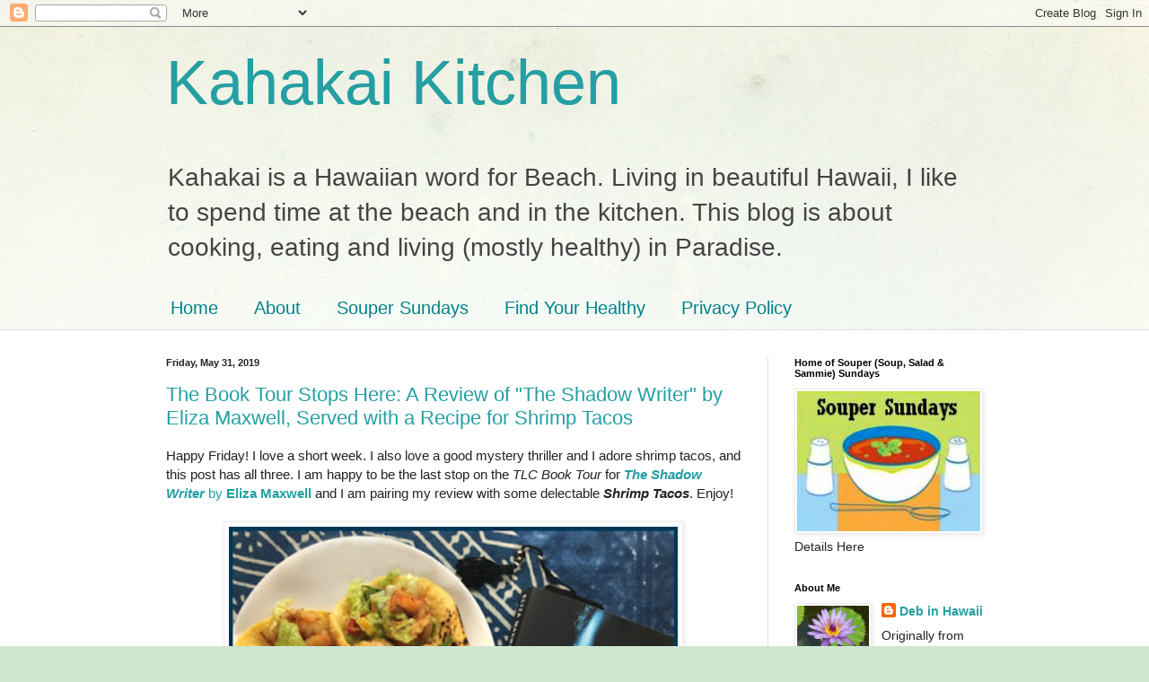

--- FILE ---
content_type: text/html; charset=UTF-8
request_url: https://kahakaikitchen.blogspot.com/2019/05/
body_size: 56494
content:
<!DOCTYPE html>
<html class='v2' dir='ltr' lang='en'>
<head>
<link href='https://www.blogger.com/static/v1/widgets/4128112664-css_bundle_v2.css' rel='stylesheet' type='text/css'/>
<meta content='width=1100' name='viewport'/>
<meta content='text/html; charset=UTF-8' http-equiv='Content-Type'/>
<meta content='blogger' name='generator'/>
<link href='https://kahakaikitchen.blogspot.com/favicon.ico' rel='icon' type='image/x-icon'/>
<link href='http://kahakaikitchen.blogspot.com/2019/05/' rel='canonical'/>
<link rel="alternate" type="application/atom+xml" title="Kahakai Kitchen - Atom" href="https://kahakaikitchen.blogspot.com/feeds/posts/default" />
<link rel="alternate" type="application/rss+xml" title="Kahakai Kitchen - RSS" href="https://kahakaikitchen.blogspot.com/feeds/posts/default?alt=rss" />
<link rel="service.post" type="application/atom+xml" title="Kahakai Kitchen - Atom" href="https://www.blogger.com/feeds/2696248883608841507/posts/default" />
<!--Can't find substitution for tag [blog.ieCssRetrofitLinks]-->
<meta content='http://kahakaikitchen.blogspot.com/2019/05/' property='og:url'/>
<meta content='Kahakai Kitchen' property='og:title'/>
<meta content='Kahakai is a Hawaiian word for Beach. 
             Living in beautiful Hawaii, I like to spend time at the beach and in the kitchen. This blog is about cooking, eating and living (mostly healthy) in Paradise.' property='og:description'/>
<title>Kahakai Kitchen: May 2019</title>
<style id='page-skin-1' type='text/css'><!--
/*
-----------------------------------------------
Blogger Template Style
Name:     Simple
Designer: Blogger
URL:      www.blogger.com
----------------------------------------------- */
/* Content
----------------------------------------------- */
body {
font: normal normal 14px 'Trebuchet MS', Trebuchet, sans-serif;
color: #222222;
background: #cfe7d1 url(//themes.googleusercontent.com/image?id=1x_TqXo6-7t6y2ZiuOyQ2Bk6Zod9CTtyKYtRui0IeQJe6hVlJcQiXYG2xQGkxKvl6iZMJ) repeat fixed top center /* Credit: gaffera (https://www.istockphoto.com/googleimages.php?id=4072573&amp;platform=blogger) */;
padding: 0 0 0 0;
background-attachment: scroll;
}
html body .content-outer {
min-width: 0;
max-width: 100%;
width: 100%;
}
h2 {
font-size: 22px;
}
a:link {
text-decoration:none;
color: #249fa3;
}
a:visited {
text-decoration:none;
color: #7c93a1;
}
a:hover {
text-decoration:underline;
color: #5dc2c0;
}
.body-fauxcolumn-outer .fauxcolumn-inner {
background: transparent url(https://resources.blogblog.com/blogblog/data/1kt/simple/body_gradient_tile_light.png) repeat scroll top left;
_background-image: none;
}
.body-fauxcolumn-outer .cap-top {
position: absolute;
z-index: 1;
height: 400px;
width: 100%;
}
.body-fauxcolumn-outer .cap-top .cap-left {
width: 100%;
background: transparent url(https://resources.blogblog.com/blogblog/data/1kt/simple/gradients_light.png) repeat-x scroll top left;
_background-image: none;
}
.content-outer {
-moz-box-shadow: 0 0 0 rgba(0, 0, 0, .15);
-webkit-box-shadow: 0 0 0 rgba(0, 0, 0, .15);
-goog-ms-box-shadow: 0 0 0 #333333;
box-shadow: 0 0 0 rgba(0, 0, 0, .15);
margin-bottom: 1px;
}
.content-inner {
padding: 0 0;
}
.main-outer, .footer-outer {
background-color: #ffffff;
}
/* Header
----------------------------------------------- */
.header-outer {
background: transparent none repeat-x scroll 0 -400px;
_background-image: none;
}
.Header h1 {
font: normal normal 70px Arial, Tahoma, Helvetica, FreeSans, sans-serif;
color: #249fa3;
text-shadow: 0 0 0 rgba(0, 0, 0, .2);
}
.Header h1 a {
color: #249fa3;
}
.Header .description {
font-size: 200%;
color: #444444;
}
.header-inner .Header .titlewrapper {
padding: 22px 30px;
}
.header-inner .Header .descriptionwrapper {
padding: 0 30px;
}
/* Tabs
----------------------------------------------- */
.tabs-inner .section:first-child {
border-top: 0 solid #dddddd;
}
.tabs-inner .section:first-child ul {
margin-top: -0;
border-top: 0 solid #dddddd;
border-left: 0 solid #dddddd;
border-right: 0 solid #dddddd;
}
.tabs-inner .widget ul {
background: transparent none repeat-x scroll 0 -800px;
_background-image: none;
border-bottom: 0 solid #dddddd;
margin-top: 0;
margin-left: -0;
margin-right: -0;
}
.tabs-inner .widget li a {
display: inline-block;
padding: .6em 1em;
font: normal normal 20px Arial, Tahoma, Helvetica, FreeSans, sans-serif;
color: #00818b;
border-left: 0 solid #ffffff;
border-right: 0 solid #dddddd;
}
.tabs-inner .widget li:first-child a {
border-left: none;
}
.tabs-inner .widget li.selected a, .tabs-inner .widget li a:hover {
color: #444444;
background-color: transparent;
text-decoration: none;
}
/* Columns
----------------------------------------------- */
.main-outer {
border-top: 1px solid #dddddd;
}
.fauxcolumn-left-outer .fauxcolumn-inner {
border-right: 1px solid #dddddd;
}
.fauxcolumn-right-outer .fauxcolumn-inner {
border-left: 1px solid #dddddd;
}
/* Headings
----------------------------------------------- */
div.widget > h2,
div.widget h2.title {
margin: 0 0 1em 0;
font: normal bold 11px Arial, Tahoma, Helvetica, FreeSans, sans-serif;
color: #000000;
}
/* Widgets
----------------------------------------------- */
.widget .zippy {
color: #999999;
text-shadow: 2px 2px 1px rgba(0, 0, 0, .1);
}
.widget .popular-posts ul {
list-style: none;
}
/* Posts
----------------------------------------------- */
h2.date-header {
font: normal bold 11px Arial, Tahoma, Helvetica, FreeSans, sans-serif;
}
.date-header span {
background-color: transparent;
color: #222222;
padding: inherit;
letter-spacing: inherit;
margin: inherit;
}
.main-inner {
padding-top: 30px;
padding-bottom: 30px;
}
.main-inner .column-center-inner {
padding: 0 15px;
}
.main-inner .column-center-inner .section {
margin: 0 15px;
}
.post {
margin: 0 0 25px 0;
}
h3.post-title, .comments h4 {
font: normal normal 22px Arial, Tahoma, Helvetica, FreeSans, sans-serif;
margin: .75em 0 0;
}
.post-body {
font-size: 110%;
line-height: 1.4;
position: relative;
}
.post-body img, .post-body .tr-caption-container, .Profile img, .Image img,
.BlogList .item-thumbnail img {
padding: 2px;
background: #ffffff;
border: 1px solid #eeeeee;
-moz-box-shadow: 1px 1px 5px rgba(0, 0, 0, .1);
-webkit-box-shadow: 1px 1px 5px rgba(0, 0, 0, .1);
box-shadow: 1px 1px 5px rgba(0, 0, 0, .1);
}
.post-body img, .post-body .tr-caption-container {
padding: 5px;
}
.post-body .tr-caption-container {
color: #222222;
}
.post-body .tr-caption-container img {
padding: 0;
background: transparent;
border: none;
-moz-box-shadow: 0 0 0 rgba(0, 0, 0, .1);
-webkit-box-shadow: 0 0 0 rgba(0, 0, 0, .1);
box-shadow: 0 0 0 rgba(0, 0, 0, .1);
}
.post-header {
margin: 0 0 1.5em;
line-height: 1.6;
font-size: 90%;
}
.post-footer {
margin: 20px -2px 0;
padding: 5px 10px;
color: #666666;
background-color: #f9f9f9;
border-bottom: 1px solid #eeeeee;
line-height: 1.6;
font-size: 90%;
}
#comments .comment-author {
padding-top: 1.5em;
border-top: 1px solid #dddddd;
background-position: 0 1.5em;
}
#comments .comment-author:first-child {
padding-top: 0;
border-top: none;
}
.avatar-image-container {
margin: .2em 0 0;
}
#comments .avatar-image-container img {
border: 1px solid #eeeeee;
}
/* Comments
----------------------------------------------- */
.comments .comments-content .icon.blog-author {
background-repeat: no-repeat;
background-image: url([data-uri]);
}
.comments .comments-content .loadmore a {
border-top: 1px solid #999999;
border-bottom: 1px solid #999999;
}
.comments .comment-thread.inline-thread {
background-color: #f9f9f9;
}
.comments .continue {
border-top: 2px solid #999999;
}
/* Accents
---------------------------------------------- */
.section-columns td.columns-cell {
border-left: 1px solid #dddddd;
}
.blog-pager {
background: transparent none no-repeat scroll top center;
}
.blog-pager-older-link, .home-link,
.blog-pager-newer-link {
background-color: #ffffff;
padding: 5px;
}
.footer-outer {
border-top: 0 dashed #bbbbbb;
}
/* Mobile
----------------------------------------------- */
body.mobile  {
background-size: auto;
}
.mobile .body-fauxcolumn-outer {
background: transparent none repeat scroll top left;
}
.mobile .body-fauxcolumn-outer .cap-top {
background-size: 100% auto;
}
.mobile .content-outer {
-webkit-box-shadow: 0 0 3px rgba(0, 0, 0, .15);
box-shadow: 0 0 3px rgba(0, 0, 0, .15);
}
.mobile .tabs-inner .widget ul {
margin-left: 0;
margin-right: 0;
}
.mobile .post {
margin: 0;
}
.mobile .main-inner .column-center-inner .section {
margin: 0;
}
.mobile .date-header span {
padding: 0.1em 10px;
margin: 0 -10px;
}
.mobile h3.post-title {
margin: 0;
}
.mobile .blog-pager {
background: transparent none no-repeat scroll top center;
}
.mobile .footer-outer {
border-top: none;
}
.mobile .main-inner, .mobile .footer-inner {
background-color: #ffffff;
}
.mobile-index-contents {
color: #222222;
}
.mobile-link-button {
background-color: #249fa3;
}
.mobile-link-button a:link, .mobile-link-button a:visited {
color: #ffffff;
}
.mobile .tabs-inner .section:first-child {
border-top: none;
}
.mobile .tabs-inner .PageList .widget-content {
background-color: transparent;
color: #444444;
border-top: 0 solid #dddddd;
border-bottom: 0 solid #dddddd;
}
.mobile .tabs-inner .PageList .widget-content .pagelist-arrow {
border-left: 1px solid #dddddd;
}
.post-body img {
display: inline-block !important;
}
--></style>
<style id='template-skin-1' type='text/css'><!--
body {
min-width: 970px;
}
.content-outer, .content-fauxcolumn-outer, .region-inner {
min-width: 970px;
max-width: 970px;
_width: 970px;
}
.main-inner .columns {
padding-left: 0;
padding-right: 270px;
}
.main-inner .fauxcolumn-center-outer {
left: 0;
right: 270px;
/* IE6 does not respect left and right together */
_width: expression(this.parentNode.offsetWidth -
parseInt("0") -
parseInt("270px") + 'px');
}
.main-inner .fauxcolumn-left-outer {
width: 0;
}
.main-inner .fauxcolumn-right-outer {
width: 270px;
}
.main-inner .column-left-outer {
width: 0;
right: 100%;
margin-left: -0;
}
.main-inner .column-right-outer {
width: 270px;
margin-right: -270px;
}
#layout {
min-width: 0;
}
#layout .content-outer {
min-width: 0;
width: 800px;
}
#layout .region-inner {
min-width: 0;
width: auto;
}
body#layout div.add_widget {
padding: 8px;
}
body#layout div.add_widget a {
margin-left: 32px;
}
--></style>
<style>
    body {background-image:url(\/\/themes.googleusercontent.com\/image?id=1x_TqXo6-7t6y2ZiuOyQ2Bk6Zod9CTtyKYtRui0IeQJe6hVlJcQiXYG2xQGkxKvl6iZMJ);}
    
@media (max-width: 200px) { body {background-image:url(\/\/themes.googleusercontent.com\/image?id=1x_TqXo6-7t6y2ZiuOyQ2Bk6Zod9CTtyKYtRui0IeQJe6hVlJcQiXYG2xQGkxKvl6iZMJ&options=w200);}}
@media (max-width: 400px) and (min-width: 201px) { body {background-image:url(\/\/themes.googleusercontent.com\/image?id=1x_TqXo6-7t6y2ZiuOyQ2Bk6Zod9CTtyKYtRui0IeQJe6hVlJcQiXYG2xQGkxKvl6iZMJ&options=w400);}}
@media (max-width: 800px) and (min-width: 401px) { body {background-image:url(\/\/themes.googleusercontent.com\/image?id=1x_TqXo6-7t6y2ZiuOyQ2Bk6Zod9CTtyKYtRui0IeQJe6hVlJcQiXYG2xQGkxKvl6iZMJ&options=w800);}}
@media (max-width: 1200px) and (min-width: 801px) { body {background-image:url(\/\/themes.googleusercontent.com\/image?id=1x_TqXo6-7t6y2ZiuOyQ2Bk6Zod9CTtyKYtRui0IeQJe6hVlJcQiXYG2xQGkxKvl6iZMJ&options=w1200);}}
/* Last tag covers anything over one higher than the previous max-size cap. */
@media (min-width: 1201px) { body {background-image:url(\/\/themes.googleusercontent.com\/image?id=1x_TqXo6-7t6y2ZiuOyQ2Bk6Zod9CTtyKYtRui0IeQJe6hVlJcQiXYG2xQGkxKvl6iZMJ&options=w1600);}}
  </style>
<link href='https://www.blogger.com/dyn-css/authorization.css?targetBlogID=2696248883608841507&amp;zx=05e2848d-c033-496b-bcc0-b0482a1259cc' media='none' onload='if(media!=&#39;all&#39;)media=&#39;all&#39;' rel='stylesheet'/><noscript><link href='https://www.blogger.com/dyn-css/authorization.css?targetBlogID=2696248883608841507&amp;zx=05e2848d-c033-496b-bcc0-b0482a1259cc' rel='stylesheet'/></noscript>
<meta name='google-adsense-platform-account' content='ca-host-pub-1556223355139109'/>
<meta name='google-adsense-platform-domain' content='blogspot.com'/>

</head>
<body class='loading variant-wide'>
<div class='navbar section' id='navbar' name='Navbar'><div class='widget Navbar' data-version='1' id='Navbar1'><script type="text/javascript">
    function setAttributeOnload(object, attribute, val) {
      if(window.addEventListener) {
        window.addEventListener('load',
          function(){ object[attribute] = val; }, false);
      } else {
        window.attachEvent('onload', function(){ object[attribute] = val; });
      }
    }
  </script>
<div id="navbar-iframe-container"></div>
<script type="text/javascript" src="https://apis.google.com/js/platform.js"></script>
<script type="text/javascript">
      gapi.load("gapi.iframes:gapi.iframes.style.bubble", function() {
        if (gapi.iframes && gapi.iframes.getContext) {
          gapi.iframes.getContext().openChild({
              url: 'https://www.blogger.com/navbar/2696248883608841507?origin\x3dhttps://kahakaikitchen.blogspot.com',
              where: document.getElementById("navbar-iframe-container"),
              id: "navbar-iframe"
          });
        }
      });
    </script><script type="text/javascript">
(function() {
var script = document.createElement('script');
script.type = 'text/javascript';
script.src = '//pagead2.googlesyndication.com/pagead/js/google_top_exp.js';
var head = document.getElementsByTagName('head')[0];
if (head) {
head.appendChild(script);
}})();
</script>
</div></div>
<div class='body-fauxcolumns'>
<div class='fauxcolumn-outer body-fauxcolumn-outer'>
<div class='cap-top'>
<div class='cap-left'></div>
<div class='cap-right'></div>
</div>
<div class='fauxborder-left'>
<div class='fauxborder-right'></div>
<div class='fauxcolumn-inner'>
</div>
</div>
<div class='cap-bottom'>
<div class='cap-left'></div>
<div class='cap-right'></div>
</div>
</div>
</div>
<div class='content'>
<div class='content-fauxcolumns'>
<div class='fauxcolumn-outer content-fauxcolumn-outer'>
<div class='cap-top'>
<div class='cap-left'></div>
<div class='cap-right'></div>
</div>
<div class='fauxborder-left'>
<div class='fauxborder-right'></div>
<div class='fauxcolumn-inner'>
</div>
</div>
<div class='cap-bottom'>
<div class='cap-left'></div>
<div class='cap-right'></div>
</div>
</div>
</div>
<div class='content-outer'>
<div class='content-cap-top cap-top'>
<div class='cap-left'></div>
<div class='cap-right'></div>
</div>
<div class='fauxborder-left content-fauxborder-left'>
<div class='fauxborder-right content-fauxborder-right'></div>
<div class='content-inner'>
<header>
<div class='header-outer'>
<div class='header-cap-top cap-top'>
<div class='cap-left'></div>
<div class='cap-right'></div>
</div>
<div class='fauxborder-left header-fauxborder-left'>
<div class='fauxborder-right header-fauxborder-right'></div>
<div class='region-inner header-inner'>
<div class='header section' id='header' name='Header'><div class='widget Header' data-version='1' id='Header1'>
<div id='header-inner'>
<div class='titlewrapper'>
<h1 class='title'>
<a href='https://kahakaikitchen.blogspot.com/'>
Kahakai Kitchen
</a>
</h1>
</div>
<div class='descriptionwrapper'>
<p class='description'><span>Kahakai is a Hawaiian word for Beach. 
             Living in beautiful Hawaii, I like to spend time at the beach and in the kitchen. This blog is about cooking, eating and living (mostly healthy) in Paradise.</span></p>
</div>
</div>
</div></div>
</div>
</div>
<div class='header-cap-bottom cap-bottom'>
<div class='cap-left'></div>
<div class='cap-right'></div>
</div>
</div>
</header>
<div class='tabs-outer'>
<div class='tabs-cap-top cap-top'>
<div class='cap-left'></div>
<div class='cap-right'></div>
</div>
<div class='fauxborder-left tabs-fauxborder-left'>
<div class='fauxborder-right tabs-fauxborder-right'></div>
<div class='region-inner tabs-inner'>
<div class='tabs section' id='crosscol' name='Cross-Column'><div class='widget PageList' data-version='1' id='PageList1'>
<div class='widget-content'>
<ul>
<li>
<a href='https://kahakaikitchen.blogspot.com/'>Home</a>
</li>
<li>
<a href='https://kahakaikitchen.blogspot.com/p/about.html'>About</a>
</li>
<li>
<a href='https://kahakaikitchen.blogspot.com/p/souper-sundays.html'>Souper Sundays</a>
</li>
<li>
<a href='https://kahakaikitchen.blogspot.com/p/find-your-healthy.html'>Find Your Healthy</a>
</li>
<li>
<a href='https://kahakaikitchen.blogspot.com/p/cookbooks.html'>Privacy Policy</a>
</li>
</ul>
<div class='clear'></div>
</div>
</div></div>
<div class='tabs no-items section' id='crosscol-overflow' name='Cross-Column 2'></div>
</div>
</div>
<div class='tabs-cap-bottom cap-bottom'>
<div class='cap-left'></div>
<div class='cap-right'></div>
</div>
</div>
<div class='main-outer'>
<div class='main-cap-top cap-top'>
<div class='cap-left'></div>
<div class='cap-right'></div>
</div>
<div class='fauxborder-left main-fauxborder-left'>
<div class='fauxborder-right main-fauxborder-right'></div>
<div class='region-inner main-inner'>
<div class='columns fauxcolumns'>
<div class='fauxcolumn-outer fauxcolumn-center-outer'>
<div class='cap-top'>
<div class='cap-left'></div>
<div class='cap-right'></div>
</div>
<div class='fauxborder-left'>
<div class='fauxborder-right'></div>
<div class='fauxcolumn-inner'>
</div>
</div>
<div class='cap-bottom'>
<div class='cap-left'></div>
<div class='cap-right'></div>
</div>
</div>
<div class='fauxcolumn-outer fauxcolumn-left-outer'>
<div class='cap-top'>
<div class='cap-left'></div>
<div class='cap-right'></div>
</div>
<div class='fauxborder-left'>
<div class='fauxborder-right'></div>
<div class='fauxcolumn-inner'>
</div>
</div>
<div class='cap-bottom'>
<div class='cap-left'></div>
<div class='cap-right'></div>
</div>
</div>
<div class='fauxcolumn-outer fauxcolumn-right-outer'>
<div class='cap-top'>
<div class='cap-left'></div>
<div class='cap-right'></div>
</div>
<div class='fauxborder-left'>
<div class='fauxborder-right'></div>
<div class='fauxcolumn-inner'>
</div>
</div>
<div class='cap-bottom'>
<div class='cap-left'></div>
<div class='cap-right'></div>
</div>
</div>
<!-- corrects IE6 width calculation -->
<div class='columns-inner'>
<div class='column-center-outer'>
<div class='column-center-inner'>
<div class='main section' id='main' name='Main'><div class='widget Blog' data-version='1' id='Blog2'>
<div class='blog-posts hfeed'>

          <div class="date-outer">
        
<h2 class='date-header'><span>Friday, May 31, 2019</span></h2>

          <div class="date-posts">
        
<div class='post-outer'>
<div class='post hentry' itemprop='blogPost' itemscope='itemscope' itemtype='http://schema.org/BlogPosting'>
<meta content='https://blogger.googleusercontent.com/img/b/R29vZ2xl/AVvXsEj-u-qYs5IorR7JmqXwAQ7s8SxrKrEZ1cwsjeZdN8sE09ZRhF-F-G_VW67wwEkMjodXomxGeAEqhyphenhyphenTFNYzcPmh2VYyBkDTGHEoCO0ctqdhMhxnPJifBwldAsYle4woSRBYGJ-8XBtShHoM/s400/BookTourShadowWriterShrimpTacos4.jpg' itemprop='image_url'/>
<meta content='2696248883608841507' itemprop='blogId'/>
<meta content='5009255922039388093' itemprop='postId'/>
<a name='5009255922039388093'></a>
<h3 class='post-title entry-title' itemprop='name'>
<a href='https://kahakaikitchen.blogspot.com/2019/05/the-book-tour-stops-here-review-of_31.html'>The Book Tour Stops Here: A Review of "The Shadow Writer" by Eliza Maxwell, Served with a Recipe for Shrimp Tacos</a>
</h3>
<div class='post-header'>
<div class='post-header-line-1'></div>
</div>
<div class='post-body entry-content' id='post-body-5009255922039388093' itemprop='description articleBody'>
<span style="font-family: &quot;trebuchet ms&quot; , sans-serif;">Happy Friday! I love a short week. I also love a good mystery thriller and I adore shrimp tacos, and this post has all three. I am happy to be the last stop on the <i>TLC Book Tour </i>for <a href="https://www.amazon.com/Shadow-Writer-Eliza-Maxwell-ebook/dp/B07H8WPXTD/ref=sr_1_1?crid=3DYPYHBDNBE2C&amp;keywords=the+shadow+writer+by+eliza+maxwell&amp;qid=1559281313&amp;s=gateway&amp;sprefix=the+shadow+wri%2Caps%2C344&amp;sr=8-1"><b><i>The Shadow Writer</i></b> by <b>Eliza Maxwell</b></a> and I am pairing my review with some delectable <b><i>Shrimp Tacos</i></b>. Enjoy!&nbsp; </span><br />
<br />
<div class="separator" style="clear: both; text-align: center;">
<a href="https://blogger.googleusercontent.com/img/b/R29vZ2xl/AVvXsEj-u-qYs5IorR7JmqXwAQ7s8SxrKrEZ1cwsjeZdN8sE09ZRhF-F-G_VW67wwEkMjodXomxGeAEqhyphenhyphenTFNYzcPmh2VYyBkDTGHEoCO0ctqdhMhxnPJifBwldAsYle4woSRBYGJ-8XBtShHoM/s1600/BookTourShadowWriterShrimpTacos4.jpg" imageanchor="1" style="margin-left: 1em; margin-right: 1em;"><img border="0" data-original-height="491" data-original-width="621" height="416" src="https://blogger.googleusercontent.com/img/b/R29vZ2xl/AVvXsEj-u-qYs5IorR7JmqXwAQ7s8SxrKrEZ1cwsjeZdN8sE09ZRhF-F-G_VW67wwEkMjodXomxGeAEqhyphenhyphenTFNYzcPmh2VYyBkDTGHEoCO0ctqdhMhxnPJifBwldAsYle4woSRBYGJ-8XBtShHoM/s400/BookTourShadowWriterShrimpTacos4.jpg" width="500" /></a></div>
<br />
<span style="font-family: &quot;trebuchet ms&quot; , sans-serif;"><u><b>Publisher's Blurb:</b></u></span><br />
<br />
<span style="color: #666666;"><i><b><span style="font-family: &quot;trebuchet ms&quot; , sans-serif;">Every writer has a story. Some are deadlier than others.</span></b></i></span><br />
<span style="color: #666666;"><i><b><span style="font-family: &quot;trebuchet ms&quot; , sans-serif;"><br /></span></b></i></span>
<span style="color: #666666;"><i><b><span style="font-family: &quot;trebuchet ms&quot; , sans-serif;">Aspiring author Graye Templeton will do anything to escape the 
horrific childhood crime that haunts her. After a life lived in shadows,
 she&#8217;s accepted a new job as protégé to Laura West, influential book 
blogger and wife of an acclaimed novelist. Laura&#8217;s connections could 
make Graye&#8217;s publishing dreams a reality. But there&#8217;s more to Laura than
 meets the eye.</span></b></i></span><br />
<span style="color: #666666;"><i><b><span style="font-family: &quot;trebuchet ms&quot; , sans-serif;">
</span></b></i></span>
<br />
<span style="color: #666666;"><i><b><span style="font-family: &quot;trebuchet ms&quot; , sans-serif;">Behind the veneer of a charmed life, Laura&#8217;s marriage is collapsing. 
Her once-lauded husband is descending into alcoholism and ruin and 
bringing Laura nearer to the edge.</span></b></i></span><br />
<span style="color: #666666;"><i><b><span style="font-family: &quot;trebuchet ms&quot; , sans-serif;">
</span></b></i></span>
<br />
<span style="color: #666666;"><i><b><span style="font-family: &quot;trebuchet ms&quot; , sans-serif;">As the two women form a bond that seems meant to be, long-buried 
secrets claw their way into the present, and the line between friendship
 and obsession begins to blur, forcing each to decide where her 
loyalties lie. Running from the past is a dangerous game, and the loser 
could end up dead.</span></b></i></span><br />
<br />
<div class="separator" style="clear: both; text-align: center;">
</div>
<div class="separator" style="clear: both; text-align: center;">
<a href="https://blogger.googleusercontent.com/img/b/R29vZ2xl/AVvXsEhT0orqaSyTgzmA4X1ZOmhQHrLLPTlvFTvqMIJP7tYHS5fsPh231q3jcLVWzdY0iWSYRxLqoMLUst13vCdP9nVw_7ebzj8tBmrA2haX3bpBZ7FKVe8QV-u5uZIRmtDKRq3rZ7p530owXLU/s1600/BookTourShadowWriterCover.jpg" imageanchor="1" style="margin-left: 1em; margin-right: 1em;"><img border="0" data-original-height="799" data-original-width="502" height="450" src="https://blogger.googleusercontent.com/img/b/R29vZ2xl/AVvXsEhT0orqaSyTgzmA4X1ZOmhQHrLLPTlvFTvqMIJP7tYHS5fsPh231q3jcLVWzdY0iWSYRxLqoMLUst13vCdP9nVw_7ebzj8tBmrA2haX3bpBZ7FKVe8QV-u5uZIRmtDKRq3rZ7p530owXLU/s400/BookTourShadowWriterCover.jpg" width="300" /></a></div>
<div style="text-align: center;">
<span style="color: #666666;"><b><span style="font-family: &quot;trebuchet ms&quot; , sans-serif; font-size: x-small;">Paperback</span></b></span></div>
<div style="text-align: center;">
<span style="color: #666666;"><b><span style="font-family: &quot;trebuchet ms&quot; , sans-serif; font-size: x-small;">
</span><span style="font-family: &quot;trebuchet ms&quot; , sans-serif; font-size: x-small;">Publisher:&nbsp;Lake Union Publishing (May 1, 2019)</span></b></span></div>
<div style="text-align: center;">
<br /></div>
<br />
<u><b><span style="font-family: &quot;trebuchet ms&quot; , sans-serif;">My Review:</span></b></u><br />
<br />
<span style="font-family: &quot;trebuchet ms&quot; , sans-serif;"><i>The Shadow Writer</i> is my first book from Eliza Maxwell and it won't be my last. I was drawn by the premise and the fact that one of the main characters, Laura, is a book blogger. Graye is a young aspiring author with a tragic background who works her way into a position as Laura's personal assistant. Laura's life might seem enviable to those looking in, except for her alcoholic husband, a famous author whose work has deteriorated after his big break and initial success which Laura heavily influenced. Graye was David's teaching assistant before coming to work for Laura, and although he was once her idol, she is no longer impressed.&nbsp;</span><br />
<span style="font-family: &quot;trebuchet ms&quot; , sans-serif;"><br /></span>
<span style="font-family: &quot;trebuchet ms&quot; , sans-serif;">The story is a bit of a slow burn with the plot slowly unraveling secret by secret, and told by the perspectives of Laura, Graye, and Sister Margaret, the nun who helped raise a young Graye after her family tragedy. There were plenty of twists and turns that had me guessing and the tension was steadily built throughout the book. Although there were some suspenseful moments, it was the several smaller dramas that brought the thrills rather than one big "aha" moment. If you like psychological thrillers and domestic thrillers, with intriguing plots, add <i>The Shadow Rider</i> to your summer TBR--it will bring some good chills to a hot summer evening.&nbsp; </span><br />
<br />
<span style="color: #666666;"><b>-----</b></span><br />
<br />
<div class="separator" style="clear: both; text-align: center;">
<a href="https://blogger.googleusercontent.com/img/b/R29vZ2xl/AVvXsEhKffbZwu_0-YOPXWWATwMILWjlXaSelpSmBuDJsye4TXcT-g_N_tG7nuBoR6D-R6chlAVxYTCTNwEgnVU-NTszaNaRMikq0CJ9RZjW5pXChzlLvEK5b8v-cF1GfCAb-jpyDrfWkutDlOM/s1600/BookTourShadowWriterAuthor.jpg" imageanchor="1" style="clear: right; float: right; margin-bottom: 1em; margin-left: 1em;"><img border="0" data-original-height="164" data-original-width="164" height="200" src="https://blogger.googleusercontent.com/img/b/R29vZ2xl/AVvXsEhKffbZwu_0-YOPXWWATwMILWjlXaSelpSmBuDJsye4TXcT-g_N_tG7nuBoR6D-R6chlAVxYTCTNwEgnVU-NTszaNaRMikq0CJ9RZjW5pXChzlLvEK5b8v-cF1GfCAb-jpyDrfWkutDlOM/s200/BookTourShadowWriterAuthor.jpg" width="200" /></a></div>
<span style="font-family: &quot;trebuchet ms&quot; , sans-serif;"><u><b>Author Notes:</b></u>&nbsp; </span><span style="font-family: &quot;trebuchet ms&quot; , sans-serif;">Eliza Maxwell is the author of&nbsp;<i>The Widow&#8217;s Watcher</i>,&nbsp;<i>The Unremembered Girl</i>,&nbsp;<i>The Grave Tender</i>, and&nbsp;<i>The Kinfolk</i>.
 She writes fiction from her home in Texas, which she shares with her 
ever-patient husband, two impatient kids, a ridiculous English setter, 
and a bird named Sarah. An artist and writer, a dedicated introvert, and
 a British-cop-drama addict, she enjoys nothing more than sitting on the
 front porch with a good cup of coffee.</span><br />
<br />
<span style="font-family: &quot;trebuchet ms&quot; , sans-serif;">Connect with Eliza on her <a href="https://elizamaxwell.net/">website</a>, <a href="https://www.facebook.com/elizamaxwellwrites/">Facebook</a>, and <a href="https://www.instagram.com/elizamaxwellwrites/">Instagram</a>.&nbsp; </span><br />
<br />
<span style="color: #666666;"><b>-----</b></span><br />
<br />
<span style="font-family: &quot;trebuchet ms&quot; , sans-serif;"><u><b>Food Inspiration:</b></u>&nbsp;</span><br />
<br />
<span style="font-family: &quot;trebuchet ms&quot; , sans-serif;">There was not a lot of food inspiration in <i>The Shadow Writer</i> but mentions included, pasta and wine, a taco stand with shrimp tacos, Thin Mints, champagne, margaritas, a frosty pink drink, salad, bread and gruel, a facetious mention of "<i>salmon with a side of poison</i>" for a murder mystery event, pizza, coffee, a root beer and a club sandwich, and fresh cherries.</span><br />
<br />
<span style="font-family: &quot;trebuchet ms&quot; , sans-serif;">For my book-inspired dish, I decided to make some fish tacos like the ones Laura and Greer enjoyed at a roadside taco stand early in the book. Not a lot of description was given--other than them each getting a plate with two over-stuffed shrimp tacos, so I just did my own thing, pairing Mark Bittman's Spanish-style <i>Simplest and Best Shrimp</i> with a bunch of taco fixins' and adding some of these <a href="http://kahakaikitchen.blogspot.com/2019/05/pickled-sweet-peppers-pickle-juice.html">tasty pickled sweet peppers</a> from Chef Edward Lee. </span><br />
<br />
<div class="separator" style="clear: both; text-align: center;">
<a href="https://blogger.googleusercontent.com/img/b/R29vZ2xl/AVvXsEge8S6E1wsUe2HvQwrMKTS1IcDNY740kLmp7u9WhbV1K7r0wmbMb7nQkCcIRZs0pcc1cOPo19WD87cNEEvOAm7zl9u42fPWXz-M8ppjOfMjQQv-6JeBrBLCDM5qhxrGDSdDE5g97oFYcps/s1600/BookTourShadowWriterShrimpTacos1.jpg" imageanchor="1" style="margin-left: 1em; margin-right: 1em;"><img border="0" data-original-height="662" data-original-width="522" height="500" src="https://blogger.googleusercontent.com/img/b/R29vZ2xl/AVvXsEge8S6E1wsUe2HvQwrMKTS1IcDNY740kLmp7u9WhbV1K7r0wmbMb7nQkCcIRZs0pcc1cOPo19WD87cNEEvOAm7zl9u42fPWXz-M8ppjOfMjQQv-6JeBrBLCDM5qhxrGDSdDE5g97oFYcps/s400/BookTourShadowWriterShrimpTacos1.jpg" width="415" /></a></div>
<br />
<div class="MsoNormal">
<span style="font-family: &quot;trebuchet ms&quot; , sans-serif;">Mark Bittman says, </span>"<span style="font-family: &quot;trebuchet ms&quot;;"><i>Excuse the
superlatives; this spin on a Spanish tapa is my favorite, and everyone I serve
it to loves it. The shrimp juices infuse the oil, and the sum is beyond
delicious. It&#8217;s good with bread, over rice, tossed with pasta, or stuffed into
tacos.</i><br />
<br />
<i>Other seafood you can use: similar-sized scallops (or larger, though they&#8217;ll
take longer to cook)."</i></span></div>
<style>
<!--
 /* Font Definitions */
@font-face
 {font-family:"ＭＳ 明朝";
 mso-font-charset:78;
 mso-generic-font-family:auto;
 mso-font-pitch:variable;
 mso-font-signature:1 134676480 16 0 131072 0;}
@font-face
 {font-family:"ＭＳ 明朝";
 mso-font-charset:78;
 mso-generic-font-family:auto;
 mso-font-pitch:variable;
 mso-font-signature:1 134676480 16 0 131072 0;}
@font-face
 {font-family:Cambria;
 panose-1:2 4 5 3 5 4 6 3 2 4;
 mso-font-charset:0;
 mso-generic-font-family:auto;
 mso-font-pitch:variable;
 mso-font-signature:-536870145 1073743103 0 0 415 0;}
@font-face
 {font-family:"Trebuchet MS";
 panose-1:2 11 6 3 2 2 2 2 2 4;
 mso-font-charset:0;
 mso-generic-font-family:auto;
 mso-font-pitch:variable;
 mso-font-signature:647 0 0 0 159 0;}
 /* Style Definitions */
p.MsoNormal, li.MsoNormal, div.MsoNormal
 {mso-style-unhide:no;
 mso-style-qformat:yes;
 mso-style-parent:"";
 margin:0in;
 margin-bottom:.0001pt;
 mso-pagination:widow-orphan;
 font-size:12.0pt;
 font-family:Cambria;
 mso-ascii-font-family:Cambria;
 mso-ascii-theme-font:minor-latin;
 mso-fareast-font-family:"ＭＳ 明朝";
 mso-fareast-theme-font:minor-fareast;
 mso-hansi-font-family:Cambria;
 mso-hansi-theme-font:minor-latin;
 mso-bidi-font-family:"Times New Roman";
 mso-bidi-theme-font:minor-bidi;}
.MsoChpDefault
 {mso-style-type:export-only;
 mso-default-props:yes;
 font-family:Cambria;
 mso-ascii-font-family:Cambria;
 mso-ascii-theme-font:minor-latin;
 mso-fareast-font-family:"ＭＳ 明朝";
 mso-fareast-theme-font:minor-fareast;
 mso-hansi-font-family:Cambria;
 mso-hansi-theme-font:minor-latin;
 mso-bidi-font-family:"Times New Roman";
 mso-bidi-theme-font:minor-bidi;}
@page WordSection1
 {size:8.5in 11.0in;
 margin:1.0in 1.25in 1.0in 1.25in;
 mso-header-margin:.5in;
 mso-footer-margin:.5in;
 mso-paper-source:0;}
div.WordSection1
 {page:WordSection1;}
</style> <br />
<div class="separator" style="clear: both; text-align: center;">
<a href="https://blogger.googleusercontent.com/img/b/R29vZ2xl/AVvXsEiH52Cn-7Sb5_ZRNW96E6xlSjoweuxvLntJzveB2qu2tBhegfMvsHNiKDkLJHpsHQR4FB-ZLQRAvMseX6eMdQ2QaVbtDhyphenhyphenNCZj8vgfOkuUJ_PEdYoFqnIF2gZyG9vhZAvG4tjmngrhi1g0/s1600/BookTourShadowWriterShrimpTacos2.jpg" imageanchor="1" style="margin-left: 1em; margin-right: 1em;"><img border="0" data-original-height="622" data-original-width="491" height="500" src="https://blogger.googleusercontent.com/img/b/R29vZ2xl/AVvXsEiH52Cn-7Sb5_ZRNW96E6xlSjoweuxvLntJzveB2qu2tBhegfMvsHNiKDkLJHpsHQR4FB-ZLQRAvMseX6eMdQ2QaVbtDhyphenhyphenNCZj8vgfOkuUJ_PEdYoFqnIF2gZyG9vhZAvG4tjmngrhi1g0/s400/BookTourShadowWriterShrimpTacos2.jpg" width="416" /></a></div>
<br />
<b><span style="font-family: &quot;trebuchet ms&quot; , sans-serif;">Mark Bittman's Simplest and Best Shrimp</span></b><br />
<span style="font-family: &quot;trebuchet ms&quot; , sans-serif;"><i><b>From How to Everything via MarkBittman.com </b></i></span><br />
<span style="font-family: &quot;trebuchet ms&quot; , sans-serif;">(<i>Makes 4 Servings</i>)</span><br />
<br />
<div class="MsoNormal">
<span style="font-family: &quot;trebuchet ms&quot; , sans-serif;">1/3 cup extra
virgin olive oil, or more as needed<br />
3 or 4 big cloves garlic, cut into slivers<br />
About 1 1/2 lbs shrimp (<i>20 to 30 per lb</i>), peeled, rinsed, and dried<br />
salt and freshly ground black pepper<br />
1 tsp ground cumin<br />
1 1/ 2 tsp hot paprika<br />
chopped fresh parsley leaves for garnish</span><br />
<br />
<span style="font-family: &quot;trebuchet ms&quot; , sans-serif;">Warm the olive oil in a large, broad ovenproof skillet or heatproof baking pan over low heat. There should be enough olive oil to cover the bottom of the pan; don&#8217;t skimp. Add the garlic and cook until it turns golden, a few minutes.</span><br />
<br />
<span style="font-family: &quot;trebuchet ms&quot; , sans-serif;">Raise the heat to medium-high and add the shrimp, some salt and pepper, the cumin, and the paprika. Stir to blend and continue to cook, shaking the pan once or twice and turning the shrimp once or twice, until they are pink all over and the mixture is bubbly, 5 to 10 minutes. Garnish and serve immediately.</span><br />
<br />
<span style="font-family: &quot;trebuchet ms&quot; , sans-serif;">I served my shrimp on grilled corn tortillas with cabbage slaw, cilantro, salsa, pickled sweet peppers, guacamole and lime juice. </span></div>
<br />
<div class="separator" style="clear: both; text-align: center;">
<a href="https://blogger.googleusercontent.com/img/b/R29vZ2xl/AVvXsEjLoY7Y1IOlmMzkjGRBbE2E8NMgzkSRO8TDIYPfWHp2gQo4klvBNBT2yphbFfabTHNeUA1fioJyIqUMmC6jf3w0hkhPsXg79bQw68A1lRNnH3nUlzSm3mIGoMjsyeMLwjbRzU0u1Kl2McI/s1600/BookTourShadowWriterShrimpTacos3.jpg" imageanchor="1" style="margin-left: 1em; margin-right: 1em;"><img border="0" data-original-height="520" data-original-width="659" height="416" src="https://blogger.googleusercontent.com/img/b/R29vZ2xl/AVvXsEjLoY7Y1IOlmMzkjGRBbE2E8NMgzkSRO8TDIYPfWHp2gQo4klvBNBT2yphbFfabTHNeUA1fioJyIqUMmC6jf3w0hkhPsXg79bQw68A1lRNnH3nUlzSm3mIGoMjsyeMLwjbRzU0u1Kl2McI/s400/BookTourShadowWriterShrimpTacos3.jpg" width="500" /></a></div>
<br />
<b><span style="font-family: &quot;trebuchet ms&quot; , sans-serif;">Notes/Results: </span></b><span style="font-family: &quot;trebuchet ms&quot; , sans-serif;">I think if you aren't over-stuffing your tacos and needing multiple napkins for the ensuing mess, you just aren't having </span><span style="font-family: &quot;trebuchet ms&quot; , sans-serif;">the full taco experience. </span><span style="font-family: &quot;trebuchet ms&quot; , sans-serif;">These shrimp tacos were definitely the full experience--full of ingredients and flavor. They made for a quick and easy and pretty healthy dinner. Mark Bittman's shrimp were a definite win--I loved the cumin and paprika along with the garlic. I will definitely be making them again.&nbsp; </span><br />
<br />
<div class="separator" style="clear: both; text-align: center;">
<a href="https://blogger.googleusercontent.com/img/b/R29vZ2xl/AVvXsEhUi4nmsHyJTkW1YPueLLcAVTQCXjYBMyNxAzzGof59VwOsj5dQDZW28CBHJWvMCwkbM6rI_ELLQvzAqrU-pa0Aj8xaqD8T5NdhDwhDTBCJj8YmbdAgAx7R3xc49HKoDo5qJM1l9RoRfss/s1600/BookTourShadowWriterShrimpTacos6.jpg" imageanchor="1" style="margin-left: 1em; margin-right: 1em;"><img border="0" data-original-height="428" data-original-width="568" height="401" src="https://blogger.googleusercontent.com/img/b/R29vZ2xl/AVvXsEhUi4nmsHyJTkW1YPueLLcAVTQCXjYBMyNxAzzGof59VwOsj5dQDZW28CBHJWvMCwkbM6rI_ELLQvzAqrU-pa0Aj8xaqD8T5NdhDwhDTBCJj8YmbdAgAx7R3xc49HKoDo5qJM1l9RoRfss/s400/BookTourShadowWriterShrimpTacos6.jpg" width="500" /></a></div>
<br />
<span style="font-family: &quot;trebuchet ms&quot; , sans-serif;">Linking up with <i>I Heart Cooking Clubs</i> where this week's them is<a href="https://iheartcookingclubs.blogspot.com/2019/05/take-it-outside.html"> <i>Take It Outside</i></a> with outdoor-friendly recipes from any of our 19 featured chefs like Rick Bayless </span><br />
<br />
<div class="separator" style="clear: both; text-align: center;">
<a href="https://blogger.googleusercontent.com/img/b/R29vZ2xl/AVvXsEjxxSVoR3u7z6PL3bc1t8AumWVq1LrO64cA1LYtguQi0M5BHQ_4IiJeMwQ5WZOy6EuN67qtH4TgcXnNxoHIFw7UWTw3LVSxd4NUMXC20j34wxMPnWAfexSKAXln-YNhh2TN_zo_7iDdeUuR/s640/TAKE+IT+OUTSIDE.jpg" imageanchor="1" style="margin-left: 1em; margin-right: 1em;"><img border="0" data-original-height="640" data-original-width="427" height="320" src="https://blogger.googleusercontent.com/img/b/R29vZ2xl/AVvXsEjxxSVoR3u7z6PL3bc1t8AumWVq1LrO64cA1LYtguQi0M5BHQ_4IiJeMwQ5WZOy6EuN67qtH4TgcXnNxoHIFw7UWTw3LVSxd4NUMXC20j34wxMPnWAfexSKAXln-YNhh2TN_zo_7iDdeUuR/s320/TAKE+IT+OUTSIDE.jpg" width="212" /></a></div>
<span style="font-family: &quot;trebuchet ms&quot; , sans-serif;"></span><br />
<span style="font-family: &quot;trebuchet ms&quot; , sans-serif;"></span><span style="font-family: &quot;trebuchet ms&quot; , sans-serif;"><span style="font-family: &quot;trebuchet ms&quot; , sans-serif;"><span style="font-family: &quot;trebuchet ms&quot; , sans-serif;"><span style="font-family: &quot;trebuchet ms&quot; , sans-serif;">I'm <span style="font-family: &quot;trebuchet ms&quot; , sans-serif;">sharing this post with the<b> <i><a href="http://www.bethfishreads.com/">Weekend Cooking</a></i></b> event at <i>Beth Fish Reads</i>, a<span style="color: #222222;"> weekly </span><span style="color: #222222; line-height: 21px;">event that is open to anyone who has any kind of food-related post to share. For more information, see the</span><span style="color: #222222; line-height: 21px;">&nbsp;</span><a href="http://www.bethfishreads.com/2009/10/introducing-weekend-cooking.html" style="color: #7c93a1; line-height: 21px; text-decoration: none;">welcome post</a><span style="color: #222222; line-height: 21px;">.</span></span></span></span></span><br />
</span><br />
<div class="separator" style="clear: both; text-align: center;">
</div>
<div class="separator" style="clear: both; text-align: center;">
<a href="https://blogger.googleusercontent.com/img/b/R29vZ2xl/AVvXsEhELXZiP8i1cnJP-7G4H6ZwZQE3EIe6JdWvxFGm_1qzORg8w-xCDlA4ai8ijH_HUUetZXt8LYrsfu5FuJSwsOduk47UgGTfvij8bMBRxApBROZTTqcE-RIfPV-0HzkQI56TlD7xI8G9S4e6/s200/wkendcooking.jpg" style="margin-left: 1em; margin-right: 1em;"><img border="0" src="https://blogger.googleusercontent.com/img/b/R29vZ2xl/AVvXsEhELXZiP8i1cnJP-7G4H6ZwZQE3EIe6JdWvxFGm_1qzORg8w-xCDlA4ai8ijH_HUUetZXt8LYrsfu5FuJSwsOduk47UgGTfvij8bMBRxApBROZTTqcE-RIfPV-0HzkQI56TlD7xI8G9S4e6/s200/wkendcooking.jpg" /></a></div>
<br />
<span style="color: #666666;"><u><span style="font-family: &quot;trebuchet ms&quot; , sans-serif;"><span style="font-family: &quot;trebuchet ms&quot; , sans-serif;"><span style="font-family: &quot;trebuchet ms&quot; , sans-serif;"><span style="font-size: normal;"><span style="font-family: &quot;trebuchet ms&quot; , sans-serif;"><span style="font-family: &quot;trebuchet ms&quot; , sans-serif;"><span style="font-family: &quot;trebuchet ms&quot; , sans-serif;"><span style="font-family: &quot;trebuchet ms&quot; , sans-serif;"><span style="font-family: &quot;trebuchet ms&quot; , sans-serif;"><span style="font-family: &quot;trebuchet ms&quot; , sans-serif;"><b><span style="font-family: &quot;trebuchet ms&quot; , sans-serif;"><span style="font-family: &quot;trebuchet ms&quot; , sans-serif;"><span style="font-family: &quot;trebuchet ms&quot; , sans-serif;"><span style="font-family: &quot;trebuchet ms&quot; , sans-serif;"><span class="Apple-style-span" style="font-family: &quot;trebuchet ms&quot;;"><span class="Apple-style-span"><i>Note:</i></span></span></span></span></span></span></b></span></span></span></span></span></span></span></span></span></span></u><b><span style="font-family: &quot;trebuchet ms&quot; , sans-serif;"><span style="font-family: &quot;trebuchet ms&quot; , sans-serif;"><span style="font-family: &quot;trebuchet ms&quot; , sans-serif;"><span style="font-family: &quot;trebuchet ms&quot; , sans-serif;"><span class="Apple-style-span" style="font-family: &quot;trebuchet ms&quot;;"><span class="Apple-style-span"><i>
A review copy of "The Shadow Writer" was provided to me by 
the author and the publisher via TLC Book Tours. I was not 
compensated for this review and as always, my thoughts and opinions are 
my own. </i></span></span></span></span></span></span></b><span style="font-family: &quot;trebuchet ms&quot; , sans-serif;"><span style="font-family: &quot;trebuchet ms&quot; , sans-serif;"><span style="font-family: &quot;trebuchet ms&quot; , sans-serif;"><span style="font-size: normal;"><span style="font-family: &quot;trebuchet ms&quot; , sans-serif;"><span style="font-family: &quot;trebuchet ms&quot; , sans-serif;"><span style="font-family: &quot;trebuchet ms&quot; , sans-serif;"><span style="font-family: &quot;trebuchet ms&quot; , sans-serif;"><b><span class="Apple-style-span"><span class="Apple-style-span"><i>&nbsp;</i></span></span></b></span></span></span></span></span></span></span></span>
<br />
<span style="font-family: &quot;trebuchet ms&quot; , sans-serif;"><span style="font-family: &quot;trebuchet ms&quot; , sans-serif;"><span style="font-family: &quot;trebuchet ms&quot; , sans-serif;"><span style="font-size: normal;"><span style="font-family: &quot;trebuchet ms&quot; , sans-serif;"><span style="font-family: &quot;trebuchet ms&quot; , sans-serif;"><span style="font-family: &quot;trebuchet ms&quot; , sans-serif;"><span style="font-family: &quot;trebuchet ms&quot; , sans-serif;"><b><span class="Apple-style-span"><span class="Apple-style-span"><i>&nbsp;</i></span></span></b></span></span></span></span></span></span></span></span><br />
<span style="font-family: &quot;trebuchet ms&quot; , sans-serif;"><span style="font-family: &quot;trebuchet ms&quot; , sans-serif;"><span style="font-family: &quot;trebuchet ms&quot; , sans-serif;"><span style="font-size: normal;"><span style="font-family: &quot;trebuchet ms&quot; , sans-serif;"><span style="font-family: &quot;trebuchet ms&quot; , sans-serif;"><span style="font-family: &quot;trebuchet ms&quot; , sans-serif;"><span style="font-family: &quot;trebuchet ms&quot; , sans-serif;"><b><span class="Apple-style-span"><span class="Apple-style-span"><i>You can see the stops for the rest of this TLC Book Tour and what other reviewers thought about the book <a href="https://tlcbooktours.com/2019/02/eliza-maxwell-author-of-the-shadow-writer-on-tour-may-2019/">here</a>.</i></span></span></b></span></span></span></span></span></span></span></span>
<br />
</span><br />
<span style="color: #0b5394;">



</span><br />
<div class="separator" style="clear: both; text-align: center;">
<span style="color: #0b5394;"><a href="https://blogger.googleusercontent.com/img/b/R29vZ2xl/AVvXsEg6X5eGg55kKgEDBFwwh8U0LpAr3j4MASLPG0MZc935iQ9GSFQAH3cnBHTt5guYq-j-TEudKtKXqtlSt3ELmKhE0HPd7g5taexkQHSejAFx2e-YaCDK_FRVo85r2oa2mKd0Xc5AW0AvYeTl/s1600/tlc-tour-host.jpg" imageanchor="1" style="margin-left: 1em; margin-right: 1em;"><img border="0" data-original-height="119" data-original-width="119" src="https://blogger.googleusercontent.com/img/b/R29vZ2xl/AVvXsEg6X5eGg55kKgEDBFwwh8U0LpAr3j4MASLPG0MZc935iQ9GSFQAH3cnBHTt5guYq-j-TEudKtKXqtlSt3ELmKhE0HPd7g5taexkQHSejAFx2e-YaCDK_FRVo85r2oa2mKd0Xc5AW0AvYeTl/s1600/tlc-tour-host.jpg" /></a></span></div>
<span style="color: #0b5394;">
</span><span style="font-family: &quot;trebuchet ms&quot; , sans-serif;">&nbsp; </span><a href="http://www.mylivesignature.com/" target="_blank"><img border="0" src="https://lh3.googleusercontent.com/blogger_img_proxy/AEn0k_taL6V25QKE3lRYvWgaNT2S_dy_e8rIfEirdB7RxwBi4G0SYHDg99e1tXJWFd55G07-Cv-ropxbCcSFTTcxLJHRS91bjHoHGQfYFwgnF9JX1-HG5ddQbWFvLW4UWe4RMgAn6iAfglt3ULcyXvmQzV4pdgf4PtNVP__yxDokCr1J=s0-d" style="background: transparent none repeat scroll 0% 0%; border: 0px none;"></a>
<div style='clear: both;'></div>
</div>
<div class='post-footer'>
<div class='post-footer-line post-footer-line-1'><span class='post-author vcard'>
Posted by
<span class='fn' itemprop='author' itemscope='itemscope' itemtype='http://schema.org/Person'>
<meta content='https://www.blogger.com/profile/12753889028487254096' itemprop='url'/>
<a class='g-profile' href='https://www.blogger.com/profile/12753889028487254096' rel='author' title='author profile'>
<span itemprop='name'>Deb in Hawaii</span>
</a>
</span>
</span>
<span class='post-timestamp'>
at
<meta content='http://kahakaikitchen.blogspot.com/2019/05/the-book-tour-stops-here-review-of_31.html' itemprop='url'/>
<a class='timestamp-link' href='https://kahakaikitchen.blogspot.com/2019/05/the-book-tour-stops-here-review-of_31.html' rel='bookmark' title='permanent link'><abbr class='published' itemprop='datePublished' title='2019-05-31T00:30:00-10:00'>12:30&#8239;AM</abbr></a>
</span>
<span class='post-comment-link'>
<a class='comment-link' href='https://kahakaikitchen.blogspot.com/2019/05/the-book-tour-stops-here-review-of_31.html#comment-form' onclick=''>
7 comments:
  </a>
</span>
<span class='post-icons'>
<span class='item-action'>
<a href='https://www.blogger.com/email-post/2696248883608841507/5009255922039388093' title='Email Post'>
<img alt='' class='icon-action' height='13' src='//img1.blogblog.com/img/icon18_email.gif' width='18'/>
</a>
</span>
<span class='item-control blog-admin pid-1807650285'>
<a href='https://www.blogger.com/post-edit.g?blogID=2696248883608841507&postID=5009255922039388093&from=pencil' title='Edit Post'>
<img alt='' class='icon-action' height='18' src='https://resources.blogblog.com/img/icon18_edit_allbkg.gif' width='18'/>
</a>
</span>
</span>
<div class='post-share-buttons goog-inline-block'>
</div>
</div>
<div class='post-footer-line post-footer-line-2'><span class='post-labels'>
Labels:
<a href='https://kahakaikitchen.blogspot.com/search/label/book%20review' rel='tag'>book review</a>,
<a href='https://kahakaikitchen.blogspot.com/search/label/Book%20Tours' rel='tag'>Book Tours</a>,
<a href='https://kahakaikitchen.blogspot.com/search/label/fish%20tacos' rel='tag'>fish tacos</a>,
<a href='https://kahakaikitchen.blogspot.com/search/label/I%20Heart%20Cooking%20Clubs' rel='tag'>I Heart Cooking Clubs</a>,
<a href='https://kahakaikitchen.blogspot.com/search/label/Mark%20Bittman' rel='tag'>Mark Bittman</a>,
<a href='https://kahakaikitchen.blogspot.com/search/label/Mexican%20Food' rel='tag'>Mexican Food</a>,
<a href='https://kahakaikitchen.blogspot.com/search/label/pickles' rel='tag'>pickles</a>,
<a href='https://kahakaikitchen.blogspot.com/search/label/seafood' rel='tag'>seafood</a>,
<a href='https://kahakaikitchen.blogspot.com/search/label/tacos' rel='tag'>tacos</a>,
<a href='https://kahakaikitchen.blogspot.com/search/label/vegetables' rel='tag'>vegetables</a>
</span>
</div>
<div class='post-footer-line post-footer-line-3'></div>
</div>
</div>
</div>

          </div></div>
        

          <div class="date-outer">
        
<h2 class='date-header'><span>Tuesday, May 28, 2019</span></h2>

          <div class="date-posts">
        
<div class='post-outer'>
<div class='post hentry' itemprop='blogPost' itemscope='itemscope' itemtype='http://schema.org/BlogPosting'>
<meta content='https://blogger.googleusercontent.com/img/b/R29vZ2xl/AVvXsEgrVJaFiryYbpf_JAU-5deIT-JNdEyj4uTugjFSshEryS5Y4P1eK3aGEuS7Ckn3fK0hntzQ5r1m5KMkf0WMWk61VDSzD0m_33Jc6ZQ8fRYLhcCx1caVxDziHEy3iPE7ZnmSIDa8Wm-urIk/s400/CTBButtermilkGraffitiGravy1.jpg' itemprop='image_url'/>
<meta content='2696248883608841507' itemprop='blogId'/>
<meta content='8175351224513591449' itemprop='postId'/>
<a name='8175351224513591449'></a>
<h3 class='post-title entry-title' itemprop='name'>
<a href='https://kahakaikitchen.blogspot.com/2019/05/pickled-sweet-peppers-pickle-juice.html'>Pickled Sweet Peppers & Pickle Juice Gravy with Biscuits for Cook the Books April/May Selection: Buttermilk Graffiti</a>
</h3>
<div class='post-header'>
<div class='post-header-line-1'></div>
</div>
<div class='post-body entry-content' id='post-body-8175351224513591449' itemprop='description articleBody'>
<span style="font-family: &quot;trebuchet ms&quot; , sans-serif;">May is wrapping up this week and so is the deadline for <i>Cook the Books April/May</i> book pick, <a href="https://www.amazon.com/Buttermilk-Graffiti-Discover-Americas-Melting-Pot/dp/1579657389/ref=sr_1_2?hvadid=78683846609394&amp;hvbmt=be&amp;hvdev=c&amp;hvqmt=e&amp;keywords=edward+lee+cookbook&amp;qid=1559114752&amp;s=gateway&amp;sr=8-2"><b><i>Buttermilk Graffiti</i> by Edward Lee</b></a>, a foodie memoir and journey through America's food scene hosted by Debra of <a href="http://eliotseats.com/"><i>Eliot's Eats</i></a>. (<a href="https://cookthebooksclub.blogspot.com/2019/04/buttermilk-graffiti-aprilmay.html"><i>See her announcement post here.</i></a>) </span><br />
<br />
<div class="separator" style="clear: both; text-align: center;">
<a href="https://blogger.googleusercontent.com/img/b/R29vZ2xl/AVvXsEgrVJaFiryYbpf_JAU-5deIT-JNdEyj4uTugjFSshEryS5Y4P1eK3aGEuS7Ckn3fK0hntzQ5r1m5KMkf0WMWk61VDSzD0m_33Jc6ZQ8fRYLhcCx1caVxDziHEy3iPE7ZnmSIDa8Wm-urIk/s1600/CTBButtermilkGraffitiGravy1.jpg" imageanchor="1" style="margin-left: 1em; margin-right: 1em;"><img border="0" data-original-height="656" data-original-width="517" height="500" src="https://blogger.googleusercontent.com/img/b/R29vZ2xl/AVvXsEgrVJaFiryYbpf_JAU-5deIT-JNdEyj4uTugjFSshEryS5Y4P1eK3aGEuS7Ckn3fK0hntzQ5r1m5KMkf0WMWk61VDSzD0m_33Jc6ZQ8fRYLhcCx1caVxDziHEy3iPE7ZnmSIDa8Wm-urIk/s400/CTBButtermilkGraffitiGravy1.jpg" width="415" /></a></div>
<br />
<span style="font-family: &quot;trebuchet ms&quot; , sans-serif;">I was already a bit of an Edward Lee fan from his season of the PBS series,<i> The Mind of a Chef</i> and his stint on Season 9 of <i>Top Chef</i>, and his battle on <i>Iron Chef</i>, but I had not ever read any of his writing, something I was happy to rectify with this book. <span style="font-family: &quot;trebuchet ms&quot; , sans-serif;"><i>Buttermilk Graffiti: A Chef's Journey to Discover America's New Melting Pot Cuisine</i> is Lee's second book, following <i>Smoke and Pickles: Recipes and Stories From a New Southern Kitchen</i> and his unique perspectives and passion for food and the people who cook it made it a win for me. I like his appreciation for the people he meets in his cross-country explorations and how descriptive his writing and storytelling is--it isn't surprising to read that he graduated magna cum laude from NYU with a degree in English literature before turning his skills to cooking. I really enjoy his approach to food too--with his unique combinations of cuisines and ingredients. He made me want to hang out with him in the car and in the kitchen.</span></span><br />
<br />
<div class="separator" style="clear: both; text-align: center;">
<a href="https://blogger.googleusercontent.com/img/b/R29vZ2xl/AVvXsEiDw3jqYB7oFegQq41Z8e4u1MdStS-NLPmzhiwlJww0eJMfQynNe9pxu0mT53cR5mEpVakGgyGazgWFWNJ_-ghFLrR6MMgl6RtjPzlJ-pFiMhygEAQVBEsbWbSCFvyRn6rmBZdKvQcYc5eo/s320/ButtermilkGraffiti.jpeg" imageanchor="1" style="margin-left: 1em; margin-right: 1em;"><img border="0" data-original-height="320" data-original-width="219" height="400" src="https://blogger.googleusercontent.com/img/b/R29vZ2xl/AVvXsEiDw3jqYB7oFegQq41Z8e4u1MdStS-NLPmzhiwlJww0eJMfQynNe9pxu0mT53cR5mEpVakGgyGazgWFWNJ_-ghFLrR6MMgl6RtjPzlJ-pFiMhygEAQVBEsbWbSCFvyRn6rmBZdKvQcYc5eo/s400/ButtermilkGraffiti.jpeg" width="273" /></a></div>
<br />
<span style="font-family: &quot;trebuchet ms&quot; , sans-serif;"><span style="font-family: &quot;trebuchet ms&quot; , sans-serif;">As
 usual, I struggled with my time management these past two months and 
had to return my library print copy of the book. I ended up using an 
Audible credit and listening to half of it before finishing up with 
print again when a library e-book came available. I liked both reading and 
listening to Lee's prose, although I would have enjoyed him narrating 
the book (<i>even though the narrator David Shih did a nice job</i>). I felt 
like I could pick up and put down the book and appreciate each chapter 
as I meandered through it. The recipes included are an
 added treat. <i>Buttermilk Graffiti</i> was an enjoyable road trip and I put a
 library hold on <i>Smoke and Pickles</i> because I want to hear more from Lee.</span></span><span style="font-family: &quot;trebuchet ms&quot; , sans-serif;"><br /></span>
<br />
<div class="separator" style="clear: both; text-align: center;">
<a href="https://blogger.googleusercontent.com/img/b/R29vZ2xl/AVvXsEjMCV5D-64lkDoMIRt-AIse5anjEVXdFOPs1RhgrAo4DjZSDZM6KvrxeTCyhKB6zfzg24GpwADULZfjuFghOdilnZBc4Q2U6gVTnJSA9DN0n4NeRazPk1eUAmUjUm93Kf5KOWHparlyxGI/s1600/CTBButtermilkGraffitiGravy4.jpg" imageanchor="1" style="margin-left: 1em; margin-right: 1em;"><img border="0" data-original-height="510" data-original-width="646" height="416" src="https://blogger.googleusercontent.com/img/b/R29vZ2xl/AVvXsEjMCV5D-64lkDoMIRt-AIse5anjEVXdFOPs1RhgrAo4DjZSDZM6KvrxeTCyhKB6zfzg24GpwADULZfjuFghOdilnZBc4Q2U6gVTnJSA9DN0n4NeRazPk1eUAmUjUm93Kf5KOWHparlyxGI/s400/CTBButtermilkGraffitiGravy4.jpg" width="500" /></a></div>
<br />
<span style="font-family: &quot;trebuchet ms&quot; , sans-serif;">I marked several recipes from the book to try like <i>Amok Trey</i> (<i>a fish curry wrapped in banana leaf</i>), <i>Russian Pickled Watermelon</i>, <i>Mango Fries with Jalapeño-Mint Aioli</i>, <i>Miso Creamed Corn</i>, and <i>Chanterelle Hummus</i> to name a few. It ended up being the unusual <i>Pickle Juice Gravy</i> that wouldn't leave my head and so I made his <i>Pickled Sweet Peppers</i> mainly to use the brine in the gravy. Lee partners his gravy with pork chops and the <i>Miso Creamed Corn</i>, but I opted to eat my gravy over biscuits (<i>Red Lobster Cheddar Bay Biscuit Mix from a box</i>). ;-) I was not disappointed and have a new addiction. Who knew?! </span><br />
<br />
<div class="separator" style="clear: both; text-align: center;">
<a href="https://blogger.googleusercontent.com/img/b/R29vZ2xl/AVvXsEiI4fp2SKeyFgWHiRJnYjY0iN4-GedsBFQFP6QYX5upuiyrbQg2nnDKNxkiFPnN2bNrtzBonFCz-IPET0p6dsAHVZJ3fghugK5VCEYSmNRcWdXNbZC91e40uEdrvy7tFs3_ptALj4F-c_4/s1600/CTBButtermilkGraffitiGravy5.jpg" imageanchor="1" style="margin-left: 1em; margin-right: 1em;"><img border="0" data-original-height="622" data-original-width="789" height="415" src="https://blogger.googleusercontent.com/img/b/R29vZ2xl/AVvXsEiI4fp2SKeyFgWHiRJnYjY0iN4-GedsBFQFP6QYX5upuiyrbQg2nnDKNxkiFPnN2bNrtzBonFCz-IPET0p6dsAHVZJ3fghugK5VCEYSmNRcWdXNbZC91e40uEdrvy7tFs3_ptALj4F-c_4/s400/CTBButtermilkGraffitiGravy5.jpg" width="500" /></a></div>
<br />
<span style="font-family: &quot;trebuchet ms&quot; , sans-serif;">Edward lee says, "<i>The briny pickle juice livens up the traditional gravy with a surprising but delicate acidity." and If you make Pickled Sweet peppers, you will have some delicious brine. Most people discard the brine when they finish the pickles, but I never do. It is a great way to add flavor to vinaigrettes, braises, and this simple but addictive gravy."</i></span><br />
<span style="font-family: &quot;trebuchet ms&quot; , sans-serif;"><br /></span>
<b><span style="font-family: &quot;trebuchet ms&quot; , sans-serif;">Pickle Juice Gravy</span></b><br />
<i><b><span style="font-family: &quot;trebuchet ms&quot; , sans-serif;">Slightly Adapted from Buttermilk Graffiti by Edward Lee</span></b></i><br />
<span style="font-family: &quot;trebuchet ms&quot; , sans-serif;">(<i>Makes About 2 Cups</i>)&nbsp;</span><br />
<span style="font-family: &quot;trebuchet ms&quot; , sans-serif;">5 Tbsp unsalted butter, plus 1 Tbsp cold butter to finish the gravy</span><br />
<span style="font-family: &quot;trebuchet ms&quot; , sans-serif;">5 Tbsp all-purpose flour</span><br />
<span style="font-family: &quot;trebuchet ms&quot; , sans-serif;">1 1/2 cups chicken stock <span style="color: #990000;"><i><b>(I used non-chicken bullion paste)&nbsp;</b></i></span></span><br />
<span style="font-family: &quot;trebuchet ms&quot; , sans-serif;">1/2 tsp salt, or to taste</span><br />
<span style="font-family: &quot;trebuchet ms&quot; , sans-serif;">1/2 tsp freshly ground black pepper <span style="color: #990000;"><span style="color: #660000;"><i><b>(I upped this)</b></i></span></span></span><br />
<span style="font-family: &quot;trebuchet ms&quot; , sans-serif;">1/4 cup pickle juice from <i>Pickled Sweet Peppers</i> (<i>recipe below</i>), or to taste <span style="color: #990000;"><i><b>(I ended up using about 1/3 cup)</b></i></span></span><br />
<span style="font-family: &quot;trebuchet ms&quot; , sans-serif;"><br /></span>
<span style="font-family: &quot;trebuchet ms&quot; , sans-serif;">Melt the 5 tablespoons butter in a medium skillet over medium-high heat. Sprinkle the flour over the top and whisk to combine, then cook the roux, whisking constantly, for 1 minute, or until a rough paste forms. While whisking, gradually add the chicken stock.</span><br />
<span style="font-family: &quot;trebuchet ms&quot; , sans-serif;"><br /></span>
<span style="font-family: &quot;trebuchet ms&quot; , sans-serif;">Bring the gravy to a low boil, then reduce the heat and season with the salt and pepper. Gently simmer until thickened, about 2 minutes.</span><br />
<span style="font-family: &quot;trebuchet ms&quot; , sans-serif;"><br /></span>
<span style="font-family: &quot;trebuchet ms&quot; , sans-serif;">Stir the pickle juice into the gravy. Finish it by adding the remaining 1 tablespoon cold butter and swirling it into the pan until it just melts. Serve hot. </span><br />
<br />
<div class="separator" style="clear: both; text-align: center;">
<a href="https://blogger.googleusercontent.com/img/b/R29vZ2xl/AVvXsEgSFw4Wwkx2gAc3Ze-g9K19FEpfg4BhFkXgOeB1cje4dsq9Jdn4GTlvUWFCZnOMOzhUb-fbEzFZsRL2ddnr_2ZImT40PR_Cd3IJuysJYkl8PDA_sVnNkoYTU5bqoEYayArHki-rqSSEnxY/s1600/CTBButtermilkGraffitiGravy2.jpg" imageanchor="1" style="margin-left: 1em; margin-right: 1em;"><img border="0" data-original-height="561" data-original-width="443" height="500" src="https://blogger.googleusercontent.com/img/b/R29vZ2xl/AVvXsEgSFw4Wwkx2gAc3Ze-g9K19FEpfg4BhFkXgOeB1cje4dsq9Jdn4GTlvUWFCZnOMOzhUb-fbEzFZsRL2ddnr_2ZImT40PR_Cd3IJuysJYkl8PDA_sVnNkoYTU5bqoEYayArHki-rqSSEnxY/s400/CTBButtermilkGraffitiGravy2.jpg" width="416" /></a></div>
<br />
<b><span style="font-family: &quot;trebuchet ms&quot; , sans-serif;">Pickled Sweet Peppers</span></b><br />
<span style="font-family: &quot;trebuchet ms&quot; , sans-serif;"></span><i><b><span style="font-family: &quot;trebuchet ms&quot; , sans-serif;">Slightly Adapted from Buttermilk Graffiti by Edward Lee</span></b></i><br />
<span style="font-family: &quot;trebuchet ms&quot; , sans-serif;">(<i>Makes 1/2 Quart</i>) </span><br />
<br />
<span style="font-family: &quot;trebuchet ms&quot; , sans-serif;">10 small sweet peppers, seeded and thinly sliced, any mix of bell, cherry or Italian sweets</span><br />
<span style="font-family: &quot;trebuchet ms&quot; , sans-serif;">1 cup rice vinegar</span><br />
<span style="font-family: &quot;trebuchet ms&quot; , sans-serif;">1/2 cup water</span><br />
<span style="font-family: &quot;trebuchet ms&quot; , sans-serif;">1/3 cup sugar</span><br />
<span style="font-family: &quot;trebuchet ms&quot; , sans-serif;">1 tsp salt</span><br />
<span style="font-family: &quot;trebuchet ms&quot; , sans-serif;">1 whole star anise pod</span><br />
<span style="font-family: &quot;trebuchet ms&quot; , sans-serif;">1/2 tsp whole black peppercorns</span><br />
<span style="font-family: &quot;trebuchet ms&quot; , sans-serif;">1 large strip lemon peel</span><br />
<br />
<span style="font-family: &quot;trebuchet ms&quot; , sans-serif;">Thinly slice the sweet peppers and pack them into a jar. In a small saucepan, combine the vinegar, water, sugar, salt, star anise, and peppercorns and bring to a boil, stirring to dissolve the sugar. Add the lemon peel, remove from the heat, and let cool to room temperature.</span><br />
<br />
<span style="font-family: &quot;trebuchet ms&quot; , sans-serif;">Pour the pickling liquid into the jar, close the lid tightly, and refrigerate overnight. Discard any excess liquid. The peppers will keep in the fridge for up to a month.</span><br />
<br />
<div class="separator" style="clear: both; text-align: center;">
<a href="https://blogger.googleusercontent.com/img/b/R29vZ2xl/AVvXsEjQJoVcPfJZJ-G4WtLxqMhQMQmcjP-TcTBRosvkxQ0qqlExmfX9V_Bqn5tBfvExfxyo7M6DsDOKCxAFe0oomVB7oGMdage0F3kT5K2bJ09S6Q7UqKehpNtARsJQFf6I5hXL0LtUQ7YWrAo/s1600/CTBButtermilkGraffitiGravy3.jpg" imageanchor="1" style="margin-left: 1em; margin-right: 1em;"><img border="0" data-original-height="930" data-original-width="735" height="500" src="https://blogger.googleusercontent.com/img/b/R29vZ2xl/AVvXsEjQJoVcPfJZJ-G4WtLxqMhQMQmcjP-TcTBRosvkxQ0qqlExmfX9V_Bqn5tBfvExfxyo7M6DsDOKCxAFe0oomVB7oGMdage0F3kT5K2bJ09S6Q7UqKehpNtARsJQFf6I5hXL0LtUQ7YWrAo/s400/CTBButtermilkGraffitiGravy3.jpg" width="416" /></a></div>
<br />
<span style="font-family: &quot;trebuchet ms&quot; , sans-serif;"><b>Notes/Results: </b>I love pickles and pickled vegetables and I love gravy, so I supposed it only stands to reason that I would love Pickle Juice Gravy and I DO! I would eat it on a stick, or really just from the ladle as it really doesn't need anything else. The acidity it adds is perfect--it keeps the gravy from being heavy and one note, and the simple pickles with their black pepper and star anise notes are tasty too. (<i>You'll see them on shrimp tacos later this week.</i>) I used a mock chicken broth for my gravy and it worked fine--although I needed no extra salt, but extra black pepper was a definite must and I upped the amount of brine to 1/3 cup. A runny-yolked fried egg or poached eggs would be welcome on top, but I was perfectly content with my box-mix biscuits, slices of pickled sweet peppers, and plenty of the gravy. I will definitely be making this again. </span><br />
<br />
<div class="separator" style="clear: both; text-align: center;">
<a href="https://blogger.googleusercontent.com/img/b/R29vZ2xl/AVvXsEjW_9E8Qy23M4xU81oPY-xUtZfWP1TQtLnG6ZE29_SeyB5GAJC3w_BgBjyQByDUNQAeF8e9uFJOMMHj0c5dBjDkNrT44ymNUyIRkYBCpnZnzJM63TZuvWNJtbFeSaRPFsawLIkjWgx0E_M/s1600/CTBButtermilkGraffitiGravy6.jpg" imageanchor="1" style="margin-left: 1em; margin-right: 1em;"><img border="0" data-original-height="487" data-original-width="663" height="394" src="https://blogger.googleusercontent.com/img/b/R29vZ2xl/AVvXsEjW_9E8Qy23M4xU81oPY-xUtZfWP1TQtLnG6ZE29_SeyB5GAJC3w_BgBjyQByDUNQAeF8e9uFJOMMHj0c5dBjDkNrT44ymNUyIRkYBCpnZnzJM63TZuvWNJtbFeSaRPFsawLIkjWgx0E_M/s400/CTBButtermilkGraffitiGravy6.jpg" width="500" /></a></div>
<br />
<i><span style="font-family: &quot;trebuchet ms&quot; , sans-serif;">I</span></i><span style="font-family: &quot;trebuchet ms&quot; , sans-serif;"><i><span style="font-family: &quot;trebuchet ms&quot; , sans-serif;"><span style="font-family: &quot;trebuchet ms&quot; , sans-serif;"><span style="font-family: &quot;trebuchet ms&quot; , sans-serif;"><span style="font-family: &quot;trebuchet ms&quot; , sans-serif;">'m <span style="font-family: &quot;trebuchet ms&quot; , sans-serif;"><span style="font-family: &quot;trebuchet ms&quot; , sans-serif;"><span style="font-family: &quot;trebuchet ms&quot; , sans-serif;"><span style="font-family: &quot;trebuchet ms&quot; , sans-serif;"><span style="font-family: &quot;trebuchet ms&quot; , sans-serif;"><span style="font-family: &quot;trebuchet ms&quot; , sans-serif;"><span style="font-family: &quot;trebuchet ms&quot; , sans-serif;"><span style="font-family: &quot;trebuchet ms&quot; , sans-serif;"><span style="font-family: &quot;trebuchet ms&quot; , sans-serif;"><span style="font-family: &quot;trebuchet ms&quot; , sans-serif;"><span style="font-family: &quot;trebuchet ms&quot; , sans-serif;"><span style="font-family: &quot;trebuchet ms&quot; , sans-serif;"><span style="font-family: &quot;trebuchet ms&quot; , sans-serif;"><span style="font-family: &quot;trebuchet ms&quot; , sans-serif;"><span style="font-family: &quot;trebuchet ms&quot; , sans-serif;"><span style="font-family: &quot;trebuchet ms&quot; , sans-serif;"><span style="font-family: &quot;trebuchet ms&quot; , sans-serif;"><span style="font-family: &quot;trebuchet ms&quot; , sans-serif;"><span style="font-family: &quot;trebuchet ms&quot; , sans-serif;"><span style="font-family: &quot;trebuchet ms&quot; , sans-serif;">sharing this post with the<b> <a href="http://www.bethfishreads.com/">Weekend Cooking</a></b> </span></span></span></span></span></span></span></span></span></span></span></span></span></span></span></span></span></span></span></span></span></span></span></span></i><span style="font-family: &quot;trebuchet ms&quot; , sans-serif;"><span style="font-family: &quot;trebuchet ms&quot; , sans-serif;"><span style="font-family: &quot;trebuchet ms&quot; , sans-serif;"><span style="font-family: &quot;trebuchet ms&quot; , sans-serif;"><span style="font-family: &quot;trebuchet ms&quot; , sans-serif;"><span style="font-family: &quot;trebuchet ms&quot; , sans-serif;"><span style="font-family: &quot;trebuchet ms&quot; , sans-serif;"><span style="font-family: &quot;trebuchet ms&quot; , sans-serif;"><span style="font-family: &quot;trebuchet ms&quot; , sans-serif;"><span style="font-family: &quot;trebuchet ms&quot; , sans-serif;"><span style="font-family: &quot;trebuchet ms&quot; , sans-serif;"><span style="font-family: &quot;trebuchet ms&quot; , sans-serif;"><span style="font-family: &quot;trebuchet ms&quot; , sans-serif;"><span style="font-family: &quot;trebuchet ms&quot; , sans-serif;"><span style="font-family: &quot;trebuchet ms&quot; , sans-serif;"><span style="font-family: &quot;trebuchet ms&quot; , sans-serif;"><span style="font-family: &quot;trebuchet ms&quot; , sans-serif;"><span style="font-family: &quot;trebuchet ms&quot; , sans-serif;"><span style="font-family: &quot;trebuchet ms&quot; , sans-serif;"><span style="font-family: &quot;trebuchet ms&quot; , sans-serif;"><span style="font-family: &quot;trebuchet ms&quot; , sans-serif;"><span style="font-family: &quot;trebuchet ms&quot; , sans-serif;"><span style="font-family: &quot;trebuchet ms&quot; , sans-serif;"><span style="font-family: &quot;trebuchet ms&quot; , sans-serif;">event at Beth Fish Reads, a<span style="color: #222222;"> weekly </span><span style="color: #222222; line-height: 21px;">event that is open to anyone who has any kind of food-related post to share. For more information, see the</span><span style="color: #222222; line-height: 21px;">&nbsp;</span><a href="http://www.bethfishreads.com/2009/10/introducing-weekend-cooking.html" style="color: #7c93a1; line-height: 21px; text-decoration: none;">welcome post</a><span style="color: #222222; line-height: 21px;">.</span></span></span></span></span></span></span></span></span></span></span></span></span></span></span></span></span></span></span></span></span></span></span></span></span><i><span style="font-family: &quot;trebuchet ms&quot; , sans-serif;"><span style="font-family: &quot;trebuchet ms&quot; , sans-serif;"><span style="font-family: &quot;trebuchet ms&quot; , sans-serif;"><span style="font-family: &quot;trebuchet ms&quot; , sans-serif;"><span style="font-family: &quot;trebuchet ms&quot; , sans-serif;"><span style="font-family: &quot;trebuchet ms&quot; , sans-serif;"><span style="font-family: &quot;trebuchet ms&quot; , sans-serif;"><span style="font-family: &quot;trebuchet ms&quot; , sans-serif;"><span style="font-family: &quot;trebuchet ms&quot; , sans-serif;"><span style="font-family: &quot;trebuchet ms&quot; , sans-serif;"><span style="font-family: &quot;trebuchet ms&quot; , sans-serif;"><span style="font-family: &quot;trebuchet ms&quot; , sans-serif;"><span style="font-family: &quot;trebuchet ms&quot; , sans-serif;"><span style="font-family: &quot;trebuchet ms&quot; , sans-serif;"><span style="font-family: &quot;trebuchet ms&quot; , sans-serif;"><span style="font-family: &quot;trebuchet ms&quot; , sans-serif;"><span style="font-family: &quot;trebuchet ms&quot; , sans-serif;"><span style="font-family: &quot;trebuchet ms&quot; , sans-serif;"><span style="font-family: &quot;trebuchet ms&quot; , sans-serif;"><span style="font-family: &quot;trebuchet ms&quot; , sans-serif;"><span style="font-family: &quot;trebuchet ms&quot; , sans-serif;"><span style="font-family: &quot;trebuchet ms&quot; , sans-serif;"><span style="font-family: &quot;trebuchet ms&quot; , sans-serif;"><span style="font-family: &quot;trebuchet ms&quot; , sans-serif;"><span style="color: #222222; line-height: 21px;"><span style="color: #990000;"><i><b> </b></i></span></span></span></span></span></span></span></span></span></span></span></span></span></span></span></span></span></span></span></span></span></span></span></span></span></span></i></span><br />
<br />
<div class="separator" style="clear: both; text-align: center;">
</div>
<div class="separator" style="clear: both; text-align: center;">
<a href="https://blogger.googleusercontent.com/img/b/R29vZ2xl/AVvXsEhELXZiP8i1cnJP-7G4H6ZwZQE3EIe6JdWvxFGm_1qzORg8w-xCDlA4ai8ijH_HUUetZXt8LYrsfu5FuJSwsOduk47UgGTfvij8bMBRxApBROZTTqcE-RIfPV-0HzkQI56TlD7xI8G9S4e6/s200/wkendcooking.jpg" style="margin-left: 1em; margin-right: 1em;"><img border="0" src="https://blogger.googleusercontent.com/img/b/R29vZ2xl/AVvXsEhELXZiP8i1cnJP-7G4H6ZwZQE3EIe6JdWvxFGm_1qzORg8w-xCDlA4ai8ijH_HUUetZXt8LYrsfu5FuJSwsOduk47UgGTfvij8bMBRxApBROZTTqcE-RIfPV-0HzkQI56TlD7xI8G9S4e6/s200/wkendcooking.jpg" /></a></div>
<br />
<span style="font-family: &quot;trebuchet ms&quot; , sans-serif;">Linking up<i> Buttermilk Graffiti</i></span><span style="font-family: &quot;trebuchet ms&quot; , sans-serif;"><span style="font-family: &quot;trebuchet ms&quot; , sans-serif;"><span style="font-family: &quot;trebuchet ms&quot; , sans-serif;"><span style="font-family: &quot;trebuchet ms&quot; , sans-serif;"><span style="font-family: &quot;trebuchet ms&quot; , sans-serif;"> to May's <i>Foodies Read</i>. You can check out the <a href="https://www.spiritblog.net/may-2019-foodies-read/"><i><b>May </b></i></a><b><a href="https://www.spiritblog.net/may-2019-foodies-read/"><i>Foodies Read</i></a> </b>linkup, hosted by Heather at <i>Based on a True Story</i>, to see what everyone is reading this month.</span></span></span></span></span><span style="font-family: &quot;trebuchet ms&quot; , sans-serif;"><span style="font-family: &quot;trebuchet ms&quot; , sans-serif;"><span style="font-family: &quot;trebuchet ms&quot; , sans-serif;"><span style="font-family: &quot;trebuchet ms&quot; , sans-serif;"><span style="font-family: &quot;trebuchet ms&quot; , sans-serif;">&nbsp;<span style="font-family: &quot;trebuchet ms&quot; , sans-serif;">&nbsp;&nbsp; </span></span></span></span></span></span><br />
<div class="separator" style="clear: both; text-align: center;">
<a href="https://i0.wp.com/www.spiritblog.net/wp-content/uploads/2018/12/fr2019800.jpg?w=800&amp;ssl=1" style="margin-left: 1em; margin-right: 1em;"><img border="0" data-original-height="533" data-original-width="800" height="213" src="https://i0.wp.com/www.spiritblog.net/wp-content/uploads/2018/12/fr2019800.jpg?w=800&amp;ssl=1" width="320" /></a></div>
<br />
<span style="font-family: &quot;trebuchet ms&quot; , sans-serif;">The deadline for this round of CTB is this <b>Friday, May 31st </b>and Debra be rounding up the entries on the <i>Cook the Books</i>
 site soon after. If you missed this round and like food, books, and 
foodie books, join us for June/July when we'll be reading </span><span style="font-family: &quot;trebuchet ms&quot; , sans-serif;"><span style="font-family: &quot;trebuchet ms&quot; , sans-serif;"><a href="https://www.amazon.com/Blood-Bones-Butter-Inadvertent-Education/dp/0812980883/ref=sr_1_1?crid=1UVT9B7UX1PX9&amp;keywords=blood%2C+bones+%26+butter+by+gabrielle+hamilton&amp;qid=1559117452&amp;s=gateway&amp;sprefix=blood%2C+bone%2Caps%2C343&amp;sr=8-1"><i>Blood, Bones &amp; Butter: The Inadvertent Education of a Reluctant Chef </i>by Gabrielle Hamilton</a><i>, </i></span>hosted by Simona of <a href="https://www.pulcetta.com/"><i>briciole</i></a>. &nbsp; </span><br />
<br />
<div class="separator" style="clear: both; text-align: center;">
<span style="font-family: &quot;trebuchet ms&quot; , sans-serif;"><a href="https://blogger.googleusercontent.com/img/b/R29vZ2xl/AVvXsEi6uvsUb_r76bSEyLqlz3c569XxUR02NtIwif5nB7yjljkR1DA6oAxcy-tJWgVNYopGALAvzQ91WGjPA9I9Tt7ORewoOj1Y9IHSIhiDxXLrsl1UQIoIt1xxuOWObXKXo4fmEn3CO2bTyHhK/s1600/cookthebookslogowithborder2.jpg" style="margin-left: 1em; margin-right: 1em;"><img border="0" data-original-height="224" data-original-width="180" src="https://blogger.googleusercontent.com/img/b/R29vZ2xl/AVvXsEi6uvsUb_r76bSEyLqlz3c569XxUR02NtIwif5nB7yjljkR1DA6oAxcy-tJWgVNYopGALAvzQ91WGjPA9I9Tt7ORewoOj1Y9IHSIhiDxXLrsl1UQIoIt1xxuOWObXKXo4fmEn3CO2bTyHhK/s1600/cookthebookslogowithborder2.jpg" /></a></span></div>
&nbsp;<a href="http://www.mylivesignature.com/" target="_blank"><img border="0" src="https://lh3.googleusercontent.com/blogger_img_proxy/AEn0k_taL6V25QKE3lRYvWgaNT2S_dy_e8rIfEirdB7RxwBi4G0SYHDg99e1tXJWFd55G07-Cv-ropxbCcSFTTcxLJHRS91bjHoHGQfYFwgnF9JX1-HG5ddQbWFvLW4UWe4RMgAn6iAfglt3ULcyXvmQzV4pdgf4PtNVP__yxDokCr1J=s0-d" style="background: transparent; border: 0;"></a>
<div style='clear: both;'></div>
</div>
<div class='post-footer'>
<div class='post-footer-line post-footer-line-1'><span class='post-author vcard'>
Posted by
<span class='fn' itemprop='author' itemscope='itemscope' itemtype='http://schema.org/Person'>
<meta content='https://www.blogger.com/profile/12753889028487254096' itemprop='url'/>
<a class='g-profile' href='https://www.blogger.com/profile/12753889028487254096' rel='author' title='author profile'>
<span itemprop='name'>Deb in Hawaii</span>
</a>
</span>
</span>
<span class='post-timestamp'>
at
<meta content='http://kahakaikitchen.blogspot.com/2019/05/pickled-sweet-peppers-pickle-juice.html' itemprop='url'/>
<a class='timestamp-link' href='https://kahakaikitchen.blogspot.com/2019/05/pickled-sweet-peppers-pickle-juice.html' rel='bookmark' title='permanent link'><abbr class='published' itemprop='datePublished' title='2019-05-28T22:20:00-10:00'>10:20&#8239;PM</abbr></a>
</span>
<span class='post-comment-link'>
<a class='comment-link' href='https://kahakaikitchen.blogspot.com/2019/05/pickled-sweet-peppers-pickle-juice.html#comment-form' onclick=''>
9 comments:
  </a>
</span>
<span class='post-icons'>
<span class='item-action'>
<a href='https://www.blogger.com/email-post/2696248883608841507/8175351224513591449' title='Email Post'>
<img alt='' class='icon-action' height='13' src='//img1.blogblog.com/img/icon18_email.gif' width='18'/>
</a>
</span>
<span class='item-control blog-admin pid-1807650285'>
<a href='https://www.blogger.com/post-edit.g?blogID=2696248883608841507&postID=8175351224513591449&from=pencil' title='Edit Post'>
<img alt='' class='icon-action' height='18' src='https://resources.blogblog.com/img/icon18_edit_allbkg.gif' width='18'/>
</a>
</span>
</span>
<div class='post-share-buttons goog-inline-block'>
</div>
</div>
<div class='post-footer-line post-footer-line-2'><span class='post-labels'>
Labels:
<a href='https://kahakaikitchen.blogspot.com/search/label/bread' rel='tag'>bread</a>,
<a href='https://kahakaikitchen.blogspot.com/search/label/breakfast' rel='tag'>breakfast</a>,
<a href='https://kahakaikitchen.blogspot.com/search/label/COOK%20THE%20BOOKS' rel='tag'>COOK THE BOOKS</a>,
<a href='https://kahakaikitchen.blogspot.com/search/label/Foodies%20Read' rel='tag'>Foodies Read</a>,
<a href='https://kahakaikitchen.blogspot.com/search/label/pickles' rel='tag'>pickles</a>,
<a href='https://kahakaikitchen.blogspot.com/search/label/sauces%2Fdressings' rel='tag'>sauces/dressings</a>,
<a href='https://kahakaikitchen.blogspot.com/search/label/vegetables' rel='tag'>vegetables</a>,
<a href='https://kahakaikitchen.blogspot.com/search/label/vegetarian' rel='tag'>vegetarian</a>
</span>
</div>
<div class='post-footer-line post-footer-line-3'></div>
</div>
</div>
</div>

          </div></div>
        

          <div class="date-outer">
        
<h2 class='date-header'><span>Sunday, May 26, 2019</span></h2>

          <div class="date-posts">
        
<div class='post-outer'>
<div class='post hentry' itemprop='blogPost' itemscope='itemscope' itemtype='http://schema.org/BlogPosting'>
<meta content='https://blogger.googleusercontent.com/img/b/R29vZ2xl/AVvXsEj40eOHTxjoBMANEMGSmFrWHBThVplLfEnb0zVN5n6L2PwQxdbgJWUwsKEiLs3Dgo78Q1oCAcOvjunKdkfT5LGQqLzPx8pY7VDFlGwpoHud04EqqPYyZ23Cr4wClNx_Y1V0nYhcRFnMHm0/s400/SpinachCoconutSoup1.jpg' itemprop='image_url'/>
<meta content='2696248883608841507' itemprop='blogId'/>
<meta content='7164301777280105036' itemprop='postId'/>
<a name='7164301777280105036'></a>
<h3 class='post-title entry-title' itemprop='name'>
<a href='https://kahakaikitchen.blogspot.com/2019/05/green-curry-spinach-and-coconut-soup.html'>Green Curry Spinach and Coconut Soup with Grilled Shrimp for Souper (Soup, Salad, & Sammie) Sundays</a>
</h3>
<div class='post-header'>
<div class='post-header-line-1'></div>
</div>
<div class='post-body entry-content' id='post-body-7164301777280105036' itemprop='description articleBody'>
<span style="font-family: &quot;trebuchet ms&quot; , sans-serif;">It's Memorial Day Weekend and the weather shows it in the warmth and humidity, but still, any weather is soup weather for me. My tastes in summer soups are lighter and brighter. Thai flavors are a favorite because even though they can be spicy, they have such cooling elements in the coconut, lime and lemongrass that they are perfect or warmer days. I was attracted to Nigella Lawson's <i><b>Spinach and Coconut Soup</b></i> for those flavors and for the speed and ease it putting it together, limiting time and effort in the kitchen. She recommends adding some small cooked prawns and I tossed frozen shrimp in coconut oil and spices and tossed them in the toaster oven. Easy and delicious. </span><br />
<br />
<div class="separator" style="clear: both; text-align: center;">
<a href="https://blogger.googleusercontent.com/img/b/R29vZ2xl/AVvXsEj40eOHTxjoBMANEMGSmFrWHBThVplLfEnb0zVN5n6L2PwQxdbgJWUwsKEiLs3Dgo78Q1oCAcOvjunKdkfT5LGQqLzPx8pY7VDFlGwpoHud04EqqPYyZ23Cr4wClNx_Y1V0nYhcRFnMHm0/s1600/SpinachCoconutSoup1.jpg" imageanchor="1" style="margin-left: 1em; margin-right: 1em;"><img border="0" data-original-height="624" data-original-width="493" height="500" src="https://blogger.googleusercontent.com/img/b/R29vZ2xl/AVvXsEj40eOHTxjoBMANEMGSmFrWHBThVplLfEnb0zVN5n6L2PwQxdbgJWUwsKEiLs3Dgo78Q1oCAcOvjunKdkfT5LGQqLzPx8pY7VDFlGwpoHud04EqqPYyZ23Cr4wClNx_Y1V0nYhcRFnMHm0/s400/SpinachCoconutSoup1.jpg" width="416" /></a></div>
<br />
<i><span style="font-family: &quot;trebuchet ms&quot; , sans-serif;">Nigella says, " This is an almost instant, super soothing supper made easily from 
store cupboard ingredients. I have stipulated two tablespoons of Thai 
green curry paste, but do be prepared to add more if you like a bit more
 fire.</span></i><br />
<i><span style="font-family: &quot;trebuchet ms&quot; , sans-serif;">
</span></i>
<i><span style="font-family: &quot;trebuchet ms&quot; , sans-serif;">&nbsp;</span></i><br />
<i><span style="font-family: &quot;trebuchet ms&quot; , sans-serif;">If you want to adjust this a little, consider adding some little 
cooked prawns; just make sure they&#8217;re heated through before serving. The
 chopped red chili I add on serving is not obligatory, but I like the 
glossy red confetti!"</span></i><br />
<br />
<div class="separator" style="clear: both; text-align: center;">
<a href="https://blogger.googleusercontent.com/img/b/R29vZ2xl/AVvXsEiuyBlAYWqI-N4wanh9-7JfLbw8H1zQLjDX_1IW1H0sqqsasL5qRKjorWK_LFlpEqVDd361Z6zgnDh13zJI5gatBAOIElJKX5SJHZ6R3yoAgBNLPGOXUtg9nuZdiIWOsr5n1wUPprQrHPk/s1600/SpinachCoconutSoup2.jpg" imageanchor="1" style="margin-left: 1em; margin-right: 1em;"><img border="0" data-original-height="510" data-original-width="646" height="416" src="https://blogger.googleusercontent.com/img/b/R29vZ2xl/AVvXsEiuyBlAYWqI-N4wanh9-7JfLbw8H1zQLjDX_1IW1H0sqqsasL5qRKjorWK_LFlpEqVDd361Z6zgnDh13zJI5gatBAOIElJKX5SJHZ6R3yoAgBNLPGOXUtg9nuZdiIWOsr5n1wUPprQrHPk/s400/SpinachCoconutSoup2.jpg" width="500" /></a></div>
<i><span style="font-family: &quot;trebuchet ms&quot; , sans-serif;">&nbsp; </span></i><br />
<span style="font-family: &quot;trebuchet ms&quot; , sans-serif;"><b>Green Curry Spinach and Coconut Soup with Grilled Shrimp</b>&nbsp;</span><br />
<a href="https://www.nigella.com/recipes/spinach-and-coconut-soup"><i><b><span style="font-family: &quot;trebuchet ms&quot; , sans-serif;">Slightly Adpated from Nigella.com</span></b></i></a><br />
<span style="font-family: &quot;trebuchet ms&quot; , sans-serif;">(<i>Serves 2-4</i>) </span><br />
<br />
<span style="font-family: &quot;trebuchet ms&quot; , sans-serif;">2 Tbsp Thai green curry paste, or to taste</span><br />
<span style="font-family: &quot;trebuchet ms&quot; , sans-serif;">1 (13.5 oz) can coconut milk</span><br />
<span style="font-family: &quot;trebuchet ms&quot; , sans-serif;">500 grams frozen chopped spinach</span><br />
<span style="font-family: &quot;trebuchet ms&quot; , sans-serif;">250 ml freshly boiled water</span><br />
<span style="font-family: &quot;trebuchet ms&quot; , sans-serif;">1 tsp vegetable bouillon powder</span><br />
<span style="font-family: &quot;trebuchet ms&quot; , sans-serif;"><span style="color: #990000;"><i><b>(I added the juice from 1 lime + extra lime for serving) </b></i></span></span><br />
<span style="font-family: &quot;trebuchet ms&quot; , sans-serif;">1 red chili deseeded and chopped <i>(optional</i>)</span><br />
<span style="font-family: &quot;trebuchet ms&quot; , sans-serif;">grilled shrimp (<i>optional</i>) &nbsp;</span><span style="font-family: &quot;trebuchet ms&quot; , sans-serif;">&nbsp;</span><br />
<br />
<span style="font-family: &quot;trebuchet ms&quot; , sans-serif;">Put the curry paste into a medium-sized saucepan or casserole with a
 lid, and add a few tablespoons of the coconut milk to whisk it into a 
paste over heat.</span><span style="font-family: &quot;trebuchet ms&quot; , sans-serif;">&nbsp;</span><br />
<br />
<span style="font-family: &quot;trebuchet ms&quot; , sans-serif;">Stir in the remaining coconut milk, and add the frozen spinach 
chunks. Stir, then pour over the boiled water. (<i>It should almost cover 
the spinach, but not quite.</i>)</span><span style="font-family: &quot;trebuchet ms&quot; , sans-serif;">&nbsp;</span><br />
<br />
<span style="font-family: &quot;trebuchet ms&quot; , sans-serif;">Add the vegetable bouillon powder and stir to mix. Bring soup to the
 boil before putting on the lid and turning the heat down, so that the 
soup cooks at a gentle simmer for 10 minutes.</span><span style="font-family: &quot;trebuchet ms&quot; , sans-serif;">&nbsp;</span><br />
<br />
<span style="font-family: &quot;trebuchet ms&quot; , sans-serif;">When serving, if so wished, sprinkle each bowl with chopped red chili.</span><br />
<br />
<span style="font-family: &quot;trebuchet ms&quot; , sans-serif;"><b>Note:</b> I tossed raw peeled extra large (<i>16-20 per lb</i>) shrimp in a little coconut oil, lime juice, dried basil, Aleppo pepper, roasted garlic powder and cumin and coked them in a 400 degree oven for about 8 minutes--until pink and cooked through. </span><br />
<br />
<div class="separator" style="clear: both; text-align: center;">
<a href="https://blogger.googleusercontent.com/img/b/R29vZ2xl/AVvXsEikJfhvW5UrFC29KeEyaniHpEcj5aqIHWCfHHZvoGqi86taT106eO7rK71L2zLofi_FeIyG9S4gioJYe_NaZxFWHSE4rsQm6Qayy_0WDuS-B07o4pfprUUpRto62ZIQSh15V5ZRWgYRxwg/s1600/SpinachCoconutSoup3.jpg" imageanchor="1" style="margin-left: 1em; margin-right: 1em;"><img border="0" data-original-height="595" data-original-width="470" height="500" src="https://blogger.googleusercontent.com/img/b/R29vZ2xl/AVvXsEikJfhvW5UrFC29KeEyaniHpEcj5aqIHWCfHHZvoGqi86taT106eO7rK71L2zLofi_FeIyG9S4gioJYe_NaZxFWHSE4rsQm6Qayy_0WDuS-B07o4pfprUUpRto62ZIQSh15V5ZRWgYRxwg/s400/SpinachCoconutSoup3.jpg" width="416" /></a></div>
<br />
<span style="font-family: &quot;trebuchet ms&quot; , sans-serif;"><b>Notes/Results: </b>A very simple and tasty soup--as Nigella says it is almost as quick as instant, even if you take the time to cook some shrimp. If shrimp isn't your thing, you could do a skewer of tofu or vegetables, or add some cooked chicken to round it out. I will likely take this to work this week with rice as my accompaniment. I used about 3 tablespoons of green curry paste and found it pleasantly spicy but not overpowering but make it to your tastes and the level of heat in your green curry paste. I would happily make this again. </span><br />
<br />
<div class="separator" style="clear: both; text-align: center;">
<a href="https://blogger.googleusercontent.com/img/b/R29vZ2xl/AVvXsEgsBzeo5zL8AXfWDLYZeqwPlSwjYCzlmw0Lgq38pXeMl1M3yrX37PrhON52pZvmQ9wHDswuRsSnDRQnj43vX8EG9Qa89Mgx67TrOLVGwm-EOoREVWC5G2rFg0RJBR22hLR_5fz8AJWn6n8/s1600/SpinachCoconutSoup4.jpg" imageanchor="1" style="margin-left: 1em; margin-right: 1em;"><img border="0" data-original-height="710" data-original-width="536" height="500" src="https://blogger.googleusercontent.com/img/b/R29vZ2xl/AVvXsEgsBzeo5zL8AXfWDLYZeqwPlSwjYCzlmw0Lgq38pXeMl1M3yrX37PrhON52pZvmQ9wHDswuRsSnDRQnj43vX8EG9Qa89Mgx67TrOLVGwm-EOoREVWC5G2rFg0RJBR22hLR_5fz8AJWn6n8/s400/SpinachCoconutSoup4.jpg" width="402" /></a></div>
<br />
<span style="font-family: &quot;trebuchet ms&quot; , sans-serif;">Linking up with <i>I Heart Cooking Clubs</i> for <a href="http://iheartcookingclubs.blogspot.com/2019/05/may-ihcc-potluck.html"><i><b>Potluck Week</b></i></a>.&nbsp;</span><br />
<br />
<div class="separator" style="clear: both; text-align: center;">
<a href="https://blogger.googleusercontent.com/img/b/R29vZ2xl/AVvXsEgsEAZ2iB9BfLGk4Z7KlbJCSllsJP43bWDiEuAetAn1wNWKS0FdM5WF1l6RSrgrNYqNu-WQz6G4H4dsiX2ggizSGLSut4E7TCGKU7jF12hH5wcTFUDmo8QAdPL3ZM_jiEOQOW0yXZULDquU/s400/001+collage+%25281%2529.jpg" imageanchor="1" style="margin-left: 1em; margin-right: 1em;"><img border="0" data-original-height="320" data-original-width="400" height="256" src="https://blogger.googleusercontent.com/img/b/R29vZ2xl/AVvXsEgsEAZ2iB9BfLGk4Z7KlbJCSllsJP43bWDiEuAetAn1wNWKS0FdM5WF1l6RSrgrNYqNu-WQz6G4H4dsiX2ggizSGLSut4E7TCGKU7jF12hH5wcTFUDmo8QAdPL3ZM_jiEOQOW0yXZULDquU/s320/001+collage+%25281%2529.jpg" width="320" /></a></div>
&nbsp; <br />
<span style="font-family: &quot;trebuchet ms&quot; , sans-serif;">Now let's have a look in the into the <i>Souper Sundays</i> kitchen.<br />
</span>
<br />
<div class="separator" style="clear: both; text-align: center;">
<a href="https://blogger.googleusercontent.com/img/b/R29vZ2xl/AVvXsEgcataT7wrDBw12UjDtuwXgureA2J99mYn9AU3DQsnDDSqVGtFOS5vAciy0XNK4KlPu6qTZz30XUt3mN85TRjg2ymkGD4BHUl8O__c_nzk-VcUQ4KATuNRwHFJqEAsgJw1ODpb56DFR-bvA/s200/6957178455_Souper+Sundays2.jpg" style="margin-left: 1em; margin-right: 1em;"><img border="0" data-original-height="153" data-original-width="200" src="https://blogger.googleusercontent.com/img/b/R29vZ2xl/AVvXsEgcataT7wrDBw12UjDtuwXgureA2J99mYn9AU3DQsnDDSqVGtFOS5vAciy0XNK4KlPu6qTZz30XUt3mN85TRjg2ymkGD4BHUl8O__c_nzk-VcUQ4KATuNRwHFJqEAsgJw1ODpb56DFR-bvA/s200/6957178455_Souper+Sundays2.jpg" /></a></div>
<br />
<span style="font-family: &quot;trebuchet ms&quot; , sans-serif;">Angela of <a href="https://www.meangreenchef.com/"><i>Mean Green Chef</i></a> is back and sharing a delectable <a href="https://www.meangreenchef.com/bistro-broccoli-cheese-soup/"><i><b>Bistro Broccoli Cheese Soup</b></i></a>. She says, "<i>I can honestly tell you that our Bistro Broccoli Cheese Soup is the best broccoli cheese soup <b>ever</b>, I mean it this is one seriously good soup! It transcends Panera by leaps and bounds, plus it&#8217;s super easy to make! A
 one pot wonder that we&#8217;ve boosted taste on by sautéing the vegetables 
and then browning the flour to pull out every last drop of flavor. Did I
 mention it&#8217;s easy to make too? It is!</i>"</span><br />
<br />
<div class="separator" style="clear: both; text-align: center;">
<a href="https://www.meangreenchef.com/wp-content/uploads/2019/04/Broccoli-Cheese-Soup-32-of-54.jpg" imageanchor="1" style="margin-left: 1em; margin-right: 1em;"><img border="0" data-original-height="800" data-original-width="533" height="400" src="https://www.meangreenchef.com/wp-content/uploads/2019/04/Broccoli-Cheese-Soup-32-of-54.jpg" width="266" /></a></div>
<br />
<br />
<span style="font-family: &quot;trebuchet ms&quot; , sans-serif;">Debra of <a href="http://eliotseats.com/"><i>Eliot's Eats</i></a> brought this yummy <i><a href="http://eliotseats.com/2019/05/20/mama-mia-here-we-go-again/"><b>Chopped Greek Salad with Toasted Pine Nuts and Pitas</b></a> inspired by Mama Mia Here We Go Again for Food 'N Flix. She said, "The original recipe (found <a href="https://www.cookinglight.com/recipes/greek-chopped-salad-grilled-pita" rel="noopener noreferrer" target="_blank">here</a>)
 used cannellini&nbsp;beans and grilled peppers. I halved the recipe to 
make servings for two, swapped out the cannellini beans for chickpeas, 
added more cucumber, less feta, and topped it off with toasted pine 
nuts. (I had jarred red peppers to add but forgot. I found the jar 
still in the grocery sack while I was doing dishes. Notice they&#8217;re 
optional.)"</i></span> <br />
<div class="separator" style="clear: both; text-align: center;">
<a href="http://eliotseats.com/wp-content/uploads/2019/05/20190517_200000-768x1082.jpg" imageanchor="1" style="margin-left: 1em; margin-right: 1em;"><img border="0" data-original-height="800" data-original-width="568" height="400" src="https://lh3.googleusercontent.com/blogger_img_proxy/AEn0k_uRdP-hz0YklnbAq1Iy6f0SDUqBadq8x5aDxta4UjFAKlAgQAK3ihJGZL6KAou9Pd9eegwkz0vi27PJLun9C5sf3ttB9CiNLObV2X6kCX8ZKPtCGN4GvTT50wOqcEJtSzPQV1p4pl32T0vzZb4J3eK5=s0-d" width="283"></a></div>
<span style="font-family: &quot;trebuchet ms&quot; , sans-serif;"><span style="font-family: &quot;trebuchet ms&quot; , sans-serif;"><span style="font-family: &quot;trebuchet ms&quot; , sans-serif;"><span style="font-family: &quot;trebuchet ms&quot; , sans-serif;"><span style="font-family: &quot;trebuchet ms&quot; , sans-serif;"><span style="font-family: &quot;trebuchet ms&quot; , sans-serif;"><span style="font-family: &quot;trebuchet ms&quot; , sans-serif;"><span style="font-family: &quot;trebuchet ms&quot; , sans-serif;"><span style="font-family: &quot;trebuchet ms&quot; , sans-serif;"><span itemprop="ingredients"><span style="font-family: &quot;trebuchet ms&quot; , sans-serif;"><span style="font-family: &quot;trebuchet ms&quot; , sans-serif;"><span style="font-family: &quot;trebuchet ms&quot; , sans-serif;"><span style="font-family: &quot;trebuchet ms&quot; , sans-serif;"><span style="font-family: &quot;trebuchet ms&quot; , sans-serif;"><span style="font-family: &quot;trebuchet ms&quot; , sans-serif;"><span style="font-family: &quot;trebuchet ms&quot; , sans-serif;"><span style="font-family: &quot;trebuchet ms&quot; , sans-serif;"><span style="font-family: &quot;trebuchet ms&quot; , sans-serif;"><span style="font-family: &quot;trebuchet ms&quot; , sans-serif;"><span style="font-family: &quot;trebuchet ms&quot; , sans-serif;"><span style="font-family: &quot;trebuchet ms&quot; , sans-serif;"><span style="font-family: &quot;trebuchet ms&quot; , sans-serif;"><span style="font-family: &quot;trebuchet ms&quot; , sans-serif;">&nbsp; </span></span></span></span></span></span></span></span></span></span></span></span></span></span></span></span></span></span></span></span></span></span></span></span><br />
<span style="font-family: &quot;trebuchet ms&quot; , sans-serif;"><span style="font-family: &quot;trebuchet ms&quot; , sans-serif;"><span style="font-family: &quot;trebuchet ms&quot; , sans-serif;"><span style="font-family: &quot;trebuchet ms&quot; , sans-serif;"><span style="font-family: &quot;trebuchet ms&quot; , sans-serif;"><span style="font-family: &quot;trebuchet ms&quot; , sans-serif;"><span style="font-family: &quot;trebuchet ms&quot; , sans-serif;"><span style="font-family: &quot;trebuchet ms&quot; , sans-serif;"><span style="font-family: &quot;trebuchet ms&quot; , sans-serif;"><span itemprop="ingredients"><span style="font-family: &quot;trebuchet ms&quot; , sans-serif;"><span style="font-family: &quot;trebuchet ms&quot; , sans-serif;"><span style="font-family: &quot;trebuchet ms&quot; , sans-serif;"><span style="font-family: &quot;trebuchet ms&quot; , sans-serif;"><span style="font-family: &quot;trebuchet ms&quot; , sans-serif;"><span style="font-family: &quot;trebuchet ms&quot; , sans-serif;"><span style="font-family: &quot;trebuchet ms&quot; , sans-serif;"><span style="font-family: &quot;trebuchet ms&quot; , sans-serif;"><span style="font-family: &quot;trebuchet ms&quot; , sans-serif;"><span style="font-family: &quot;trebuchet ms&quot; , sans-serif;"><span style="font-family: &quot;trebuchet ms&quot; , sans-serif;"><span style="font-family: &quot;trebuchet ms&quot; , sans-serif;"><span style="font-family: &quot;trebuchet ms&quot; , sans-serif;"><span style="font-family: &quot;trebuchet ms&quot; , sans-serif;">Thanks to Debra and Angela for joining in this week! </span></span></span></span></span></span></span></span></span></span></span></span></span></span></span></span></span></span></span></span></span></span></span><br />
<br />
<span style="font-family: &quot;trebuchet ms&quot; , sans-serif;"><span style="font-family: &quot;trebuchet ms&quot; , sans-serif;"><span style="font-family: &quot;trebuchet ms&quot; , sans-serif;"><span style="font-family: &quot;trebuchet ms&quot; , sans-serif;"><span style="font-family: &quot;trebuchet ms&quot; , sans-serif;"><span style="font-family: &quot;trebuchet ms&quot; , sans-serif;"><span style="font-family: &quot;trebuchet ms&quot; , sans-serif;"><span style="font-family: &quot;trebuchet ms&quot; , sans-serif;"><b><span itemprop="ingredients"><span style="font-family: &quot;trebuchet ms&quot; , sans-serif;"><span style="font-family: &quot;trebuchet ms&quot; , sans-serif;"><span style="font-family: &quot;trebuchet ms&quot; , sans-serif;"><span style="font-family: &quot;trebuchet ms&quot; , sans-serif;"><span style="font-family: &quot;trebuchet ms&quot; , sans-serif;"><span style="font-family: &quot;trebuchet ms&quot; , sans-serif;"><span style="font-family: &quot;trebuchet ms&quot; , sans-serif;"><span style="font-family: &quot;trebuchet ms&quot; , sans-serif;"><span style="font-family: &quot;trebuchet ms&quot; , sans-serif;"><span style="font-family: &quot;trebuchet ms&quot; , sans-serif;"><span style="font-family: &quot;trebuchet ms&quot; , sans-serif;"><span style="font-family: &quot;trebuchet ms&quot; , sans-serif;"><span style="font-family: &quot;trebuchet ms&quot; , sans-serif;"><span style="font-family: &quot;trebuchet ms&quot; , sans-serif;">About <i>Souper Sundays</i>:</span></span></span></span></span></span></span></span></span></span></span></span></span></span></span></b></span></span></span></span></span></span></span><br />
<br />
<span itemprop="ingredients"><span style="font-family: &quot;trebuchet ms&quot; , sans-serif;"><span style="font-family: &quot;trebuchet ms&quot; , sans-serif;"><span style="font-family: &quot;trebuchet ms&quot; , sans-serif;"><span style="font-family: &quot;trebuchet ms&quot; , sans-serif;"><span style="font-family: &quot;trebuchet ms&quot; , sans-serif;"><span style="font-family: &quot;trebuchet ms&quot; , sans-serif;"><span style="font-family: &quot;trebuchet ms&quot; , sans-serif;"><span style="font-family: &quot;trebuchet ms&quot; , sans-serif;"><span style="font-family: &quot;trebuchet ms&quot; , sans-serif;"><span style="font-family: &quot;trebuchet ms&quot; , sans-serif;"><span style="font-family: &quot;trebuchet ms&quot; , sans-serif;"><span style="font-family: &quot;trebuchet ms&quot; , sans-serif;"><span style="font-family: &quot;trebuchet ms&quot; , sans-serif;"><span style="font-family: &quot;trebuchet ms&quot; , sans-serif;"><b><i>Souper Sundays</i></b> (<i>going since 2008</i>) now has a format of a picture link each week where anyone 
interested can post their soups, salads, or sandwiches at any time during the week and I post a recap of th<span style="font-family: &quot;trebuchet ms&quot; , sans-serif;">e</span> entries the following week. </span><br />
<br />
<span style="font-family: &quot;trebuchet ms&quot; , sans-serif;">(<i>If you 
ar<span style="font-family: &quot;trebuchet ms&quot; , sans-serif;">en'</span>t familiar with <b>Souper Sundays</b>, you can read about of the origins of it <a href="http://kahakaikitchen.blogspot.com/p/souper-sundays.html">here</a>.</i></span></span></span></span></span></span></span></span></span></span></span></span></span></span></span>&nbsp; <span style="font-family: &quot;trebuchet ms&quot; , sans-serif;"><span style="font-family: &quot;trebuchet ms&quot; , sans-serif;"><span style="font-family: &quot;trebuchet ms&quot; , sans-serif;"><br />
<span style="font-family: &quot;trebuchet ms&quot; , sans-serif;"><span style="font-family: &quot;trebuchet ms&quot; , sans-serif;">If you would like to join in<i> <b>Souper (Soup, Salad, and Sammie) Sundays</b>,</i> I would love to have you<span style="font-family: &quot;trebuchet ms&quot; , sans-serif;">! </span></span><span style="font-family: &quot;trebuchet ms&quot; , sans-serif;"><span style="font-family: &quot;trebuchet ms&quot; , sans-serif;">Here's <span style="font-family: &quot;trebuchet ms&quot; , sans-serif;">how...</span></span></span></span></span></span></span></span></span><br />
<br />
<span style="font-size: normal;"><b><span style="color: #222222; font-family: &quot;trebuchet ms&quot; , sans-serif; line-height: 21px;">To <span style="font-family: &quot;trebuchet ms&quot; , sans-serif;">j</span>oin in this week's Souper Sunday's link<span style="font-family: &quot;trebuchet ms&quot; , sans-serif;">up with <span style="font-family: &quot;trebuchet ms&quot; , sans-serif;">your </span></span>soup, salad or sandwich:</span></b></span><span style="font-family: &quot;trebuchet ms&quot; , sans-serif;"> </span><span style="font-size: normal;"><b><span style="color: #222222; font-family: &quot;trebuchet ms&quot; , sans-serif; line-height: 21px;"></span></b></span><br />
<br />
<ul style="color: #222222; line-height: 21px; margin: 0.5em 0px; padding: 0px 2.5em;">
<li style="margin: 0px 0px 0.25em; padding: 0px;"><span style="font-family: &quot;trebuchet ms&quot; , sans-serif; font-size: normal;">Link&nbsp;up your soup (<i>stew, chil</i><i>i</i><i>, soupy curries, etc. are fine</i>), salad, or sandwich dish, (<i><b>preferably one from the current week or month</b><span style="font-family: &quot;trebuchet ms&quot; , sans-serif;">--</span><b>but we'll take older posts too</b></i><b>)</b> on the picture link below <u><b>and leave a comment<span style="font-family: &quot;trebuchet ms&quot; , sans-serif;"> on this post<span style="font-family: &quot;trebuchet ms&quot; , sans-serif;"> so I am sure not to miss you</span></span>.<span style="color: #990000;"> </span></b></u><span style="color: #990000;"><b><u>Also
 please see below for what to do on your blog post that you link up to 
Souper Sundays in order to be included in the weekly round-up.</u></b></span></span></li>
</ul>
<span style="color: #990000;"><u><b><span style="font-family: &quot;trebuchet ms&quot; , sans-serif;">and&nbsp;</span></b></u></span><br />
<br />
<u><b><span style="color: #222222; font-family: &quot;trebuchet ms&quot; , sans-serif; line-height: 21px;">On&nbsp;your&nbsp;entry post (<i>on your blog</i>):</span></b></u><br />
<ul style="color: #222222; line-height: 21px; margin: 0.5em 0px; padding: 0px 2.5em;"><span style="font-family: &quot;trebuchet ms&quot; , sans-serif;"><span style="font-size: normal;">
</span>
</span>
<li style="margin: 0px 0px 0.25em; padding: 0px;"><b><span style="color: #990000;"><u><span class="Apple-style-span" style="font-family: &quot;trebuchet ms&quot; , sans-serif; font-size: normal;">Mention <i>Souper&nbsp;<span class="Apple-style-span" style="color: #990000;">(Soup, Salad &amp; Sammies)</span>&nbsp;Sundays</i> at <i>Kahakai Kitchen</i> and add a link back to this post.</span></u><span class="Apple-style-span" style="font-family: &quot;trebuchet ms&quot; , sans-serif; font-size: normal;"> <span style="color: black;"><i>(<u>Not
 to be a pain but it's polite and only fair to link back to events you 
link up at--so if you link a post up here without linking back to this post or my blog on your 
post, it will be removed.</u>) </i></span></span><u><span class="Apple-style-span" style="font-family: &quot;trebuchet ms&quot; , sans-serif; font-size: normal;"></span></u></span></b></li>
<span style="font-family: &quot;trebuchet ms&quot; , sans-serif;"><span style="font-size: normal;">
</span>
</span>
<li style="margin: 0px 0px 0.25em; padding: 0px;"><span class="Apple-style-span" style="font-family: &quot;trebuchet ms&quot; , sans-serif; font-size: normal;">You are welcome to add the<span style="font-family: &quot;trebuchet ms&quot; , sans-serif;"> </span><b><i>Souper Sundays</i></b> logo to your post and/or blog (<span style="font-style: italic;">completely optional</span>).</span></li>
</ul>
<div class="separator" style="clear: both; text-align: center;">
</div>
<div class="separator" style="clear: both; text-align: center;">
<a href="https://blogger.googleusercontent.com/img/b/R29vZ2xl/AVvXsEgcataT7wrDBw12UjDtuwXgureA2J99mYn9AU3DQsnDDSqVGtFOS5vAciy0XNK4KlPu6qTZz30XUt3mN85TRjg2ymkGD4BHUl8O__c_nzk-VcUQ4KATuNRwHFJqEAsgJw1ODpb56DFR-bvA/s1600/6957178455_Souper+Sundays2.jpg" style="margin-left: 1em; margin-right: 1em;"><img border="0" data-original-height="156" data-original-width="204" height="152" src="https://blogger.googleusercontent.com/img/b/R29vZ2xl/AVvXsEgcataT7wrDBw12UjDtuwXgureA2J99mYn9AU3DQsnDDSqVGtFOS5vAciy0XNK4KlPu6qTZz30XUt3mN85TRjg2ymkGD4BHUl8O__c_nzk-VcUQ4KATuNRwHFJqEAsgJw1ODpb56DFR-bvA/s200/6957178455_Souper+Sundays2.jpg" width="200" /></a></div>
<!-- start InLinkz code -->

<div class="inlinkz-widget" data-uuid="fbcb76b131d74289b11a6bdb0c6f2b5c" style="background-color: #eceff1; border-radius: 7px; font-family: &quot;helvetica neue&quot; , &quot;helvetica&quot; , &quot;arial&quot; , sans-serif; font-size: 16px; margin: 30px 0; text-align: center; width: 100%;">
<div style="padding: 8px;">
<div style="margin-bottom: 15px;">
You are invited to the <b>Inlinkz</b> link party!</div>
<a href="https://fresh.inlinkz.com/p/fbcb76b131d74289b11a6bdb0c6f2b5c" rel="nofollow" style="background: #209cee; border-radius: 4px; color: #efefef; padding: 5px 20px; text-decoration: none;" target="_blank">Click here to enter</a></div>
</div>
<span style="display: none;"><script async="true" src="https://fresh.inlinkz.com/js/widget/load.js?id=4ae0aa00e4cf3ba16f6d"></script></span>
<!-- end InLinkz code -->
<br />
<span style="font-family: &quot;trebuchet ms&quot; , sans-serif;">Have a happy, healthy week! </span><br />
&nbsp;<a href="http://www.mylivesignature.com/" target="_blank"><img border="0" src="https://lh3.googleusercontent.com/blogger_img_proxy/AEn0k_taL6V25QKE3lRYvWgaNT2S_dy_e8rIfEirdB7RxwBi4G0SYHDg99e1tXJWFd55G07-Cv-ropxbCcSFTTcxLJHRS91bjHoHGQfYFwgnF9JX1-HG5ddQbWFvLW4UWe4RMgAn6iAfglt3ULcyXvmQzV4pdgf4PtNVP__yxDokCr1J=s0-d" style="background: transparent; border: 0;"></a>
<div style='clear: both;'></div>
</div>
<div class='post-footer'>
<div class='post-footer-line post-footer-line-1'><span class='post-author vcard'>
Posted by
<span class='fn' itemprop='author' itemscope='itemscope' itemtype='http://schema.org/Person'>
<meta content='https://www.blogger.com/profile/12753889028487254096' itemprop='url'/>
<a class='g-profile' href='https://www.blogger.com/profile/12753889028487254096' rel='author' title='author profile'>
<span itemprop='name'>Deb in Hawaii</span>
</a>
</span>
</span>
<span class='post-timestamp'>
at
<meta content='http://kahakaikitchen.blogspot.com/2019/05/green-curry-spinach-and-coconut-soup.html' itemprop='url'/>
<a class='timestamp-link' href='https://kahakaikitchen.blogspot.com/2019/05/green-curry-spinach-and-coconut-soup.html' rel='bookmark' title='permanent link'><abbr class='published' itemprop='datePublished' title='2019-05-26T13:51:00-10:00'>1:51&#8239;PM</abbr></a>
</span>
<span class='post-comment-link'>
<a class='comment-link' href='https://kahakaikitchen.blogspot.com/2019/05/green-curry-spinach-and-coconut-soup.html#comment-form' onclick=''>
No comments:
  </a>
</span>
<span class='post-icons'>
<span class='item-action'>
<a href='https://www.blogger.com/email-post/2696248883608841507/7164301777280105036' title='Email Post'>
<img alt='' class='icon-action' height='13' src='//img1.blogblog.com/img/icon18_email.gif' width='18'/>
</a>
</span>
<span class='item-control blog-admin pid-1807650285'>
<a href='https://www.blogger.com/post-edit.g?blogID=2696248883608841507&postID=7164301777280105036&from=pencil' title='Edit Post'>
<img alt='' class='icon-action' height='18' src='https://resources.blogblog.com/img/icon18_edit_allbkg.gif' width='18'/>
</a>
</span>
</span>
<div class='post-share-buttons goog-inline-block'>
</div>
</div>
<div class='post-footer-line post-footer-line-2'><span class='post-labels'>
Labels:
<a href='https://kahakaikitchen.blogspot.com/search/label/coconut%20milk' rel='tag'>coconut milk</a>,
<a href='https://kahakaikitchen.blogspot.com/search/label/curry' rel='tag'>curry</a>,
<a href='https://kahakaikitchen.blogspot.com/search/label/greens' rel='tag'>greens</a>,
<a href='https://kahakaikitchen.blogspot.com/search/label/I%20Heart%20Cooking%20Clubs' rel='tag'>I Heart Cooking Clubs</a>,
<a href='https://kahakaikitchen.blogspot.com/search/label/Nigella%20Lawson' rel='tag'>Nigella Lawson</a>,
<a href='https://kahakaikitchen.blogspot.com/search/label/seafood' rel='tag'>seafood</a>,
<a href='https://kahakaikitchen.blogspot.com/search/label/Souper%20Sundays' rel='tag'>Souper Sundays</a>,
<a href='https://kahakaikitchen.blogspot.com/search/label/soups' rel='tag'>soups</a>,
<a href='https://kahakaikitchen.blogspot.com/search/label/vegetables' rel='tag'>vegetables</a>,
<a href='https://kahakaikitchen.blogspot.com/search/label/vegetarian' rel='tag'>vegetarian</a>
</span>
</div>
<div class='post-footer-line post-footer-line-3'></div>
</div>
</div>
</div>

          </div></div>
        

          <div class="date-outer">
        
<h2 class='date-header'><span>Sunday, May 19, 2019</span></h2>

          <div class="date-posts">
        
<div class='post-outer'>
<div class='post hentry' itemprop='blogPost' itemscope='itemscope' itemtype='http://schema.org/BlogPosting'>
<meta content='https://blogger.googleusercontent.com/img/b/R29vZ2xl/AVvXsEhsr-JCQEHiXFBV2rJiIFGxnpsrAYSZe2I5vQjLCeFnv9Fc_3zl6_IBFF-y170CKcxGW9oywNue8KFlddnI8lOA56wHIY10V-HB1XxmvaYifd30ziaXBaNj1Gnp8brgdZiY_RvSqcEUnO8/s400/BittmanGarlickyBeanSoup.jpg' itemprop='image_url'/>
<meta content='2696248883608841507' itemprop='blogId'/>
<meta content='5336157162901963740' itemprop='postId'/>
<a name='5336157162901963740'></a>
<h3 class='post-title entry-title' itemprop='name'>
<a href='https://kahakaikitchen.blogspot.com/2019/05/garlicky-white-bean-chickpea-soup-5.html'>Garlicky White Bean (Chickpea) Soup: 5 Ingredients or Less for Souper (Soup, Salad & Sammie) Sundays</a>
</h3>
<div class='post-header'>
<div class='post-header-line-1'></div>
</div>
<div class='post-body entry-content' id='post-body-5336157162901963740' itemprop='description articleBody'>
<span style="font-family: &quot;trebuchet ms&quot; , sans-serif;">I had been craving a simple bean-based soup and our theme this week at <i>I Heart Cooking Clubs: All Chef's Edition is 5 Ingredients or Less</i>. Of course I turned to Mark Bittman and found his <i><b>Garlicky White Bean Soup</b></i>.</span><br />
<br />
<div class="separator" style="clear: both; text-align: center;">
<a href="https://blogger.googleusercontent.com/img/b/R29vZ2xl/AVvXsEhsr-JCQEHiXFBV2rJiIFGxnpsrAYSZe2I5vQjLCeFnv9Fc_3zl6_IBFF-y170CKcxGW9oywNue8KFlddnI8lOA56wHIY10V-HB1XxmvaYifd30ziaXBaNj1Gnp8brgdZiY_RvSqcEUnO8/s1600/BittmanGarlickyBeanSoup.jpg" imageanchor="1" style="margin-left: 1em; margin-right: 1em;"><img border="0" data-original-height="695" data-original-width="524" height="500" src="https://blogger.googleusercontent.com/img/b/R29vZ2xl/AVvXsEhsr-JCQEHiXFBV2rJiIFGxnpsrAYSZe2I5vQjLCeFnv9Fc_3zl6_IBFF-y170CKcxGW9oywNue8KFlddnI8lOA56wHIY10V-HB1XxmvaYifd30ziaXBaNj1Gnp8brgdZiY_RvSqcEUnO8/s400/BittmanGarlickyBeanSoup.jpg" width="402" /></a></div>
<span style="font-family: &quot;trebuchet ms&quot; , sans-serif;"><br /></span>
<span style="font-family: &quot;trebuchet ms&quot; , sans-serif;">Beans of choice, a bulb of garlic, rosemary, plus salt and pepper (<i>not counted in our 5 or less</i>) and olive oil for garnishing and that's it. Because I wanted chickpeas (<i>even though I made a chickpea soup a few weeks ago, they are my favorite</i>), the cooking time is longer than other white beans, even after soaking, but it's worth it and the wait while the rosemary-garlic aroma permeates the house. </span><br />
<span style="font-family: &quot;trebuchet ms&quot; , sans-serif;"><br /></span>
<span style="font-family: &quot;trebuchet ms&quot; , sans-serif;">Bittman's advice: "<i>Use dried beans, don't skimp on the garlic (when I say '1 bulb' I mean it) and you won't be disappointed.</i>" </span><br />
<br />
<div class="separator" style="clear: both; text-align: center;">
<a href="https://blogger.googleusercontent.com/img/b/R29vZ2xl/AVvXsEhBOJB7y3ZWi61OdToEQJrnQwMgWvKxFHxwqZGV_dzB8YtrY2PgW2YGDo7m4bYdPSbs_jwJNIRzknwapXZmBq47l9ppF650rYDHNAKuYwFmizasYDZz5FdGNQJpQMgH2K0qIfB0wHIRUUU/s1600/BittmanGarlickyBeanSoup1.jpg" imageanchor="1" style="margin-left: 1em; margin-right: 1em;"><img border="0" data-original-height="534" data-original-width="678" height="415" src="https://blogger.googleusercontent.com/img/b/R29vZ2xl/AVvXsEhBOJB7y3ZWi61OdToEQJrnQwMgWvKxFHxwqZGV_dzB8YtrY2PgW2YGDo7m4bYdPSbs_jwJNIRzknwapXZmBq47l9ppF650rYDHNAKuYwFmizasYDZz5FdGNQJpQMgH2K0qIfB0wHIRUUU/s400/BittmanGarlickyBeanSoup1.jpg" width="500" /></a></div>
<br />
<b><span style="font-family: &quot;trebuchet ms&quot; , sans-serif;">Garlicky White Bean Soup</span></b><br />
<i><b><span style="font-family: &quot;trebuchet ms&quot; , sans-serif;">Slightly Adapted from How To Cook Everything: The Basics via <a href="https://www.markbittman.com/recipes-1/garlicky-white-bean-soup">MarkBittman.com</a></span></b></i><br />
<span style="font-family: &quot;trebuchet ms&quot; , sans-serif;">(<i>Serves 4</i>)</span><br />
<br />
<span style="font-family: &quot;trebuchet ms&quot; , sans-serif;">1 1/2 cups any dried white beans, rinsed and picked over</span><br />
<span style="font-family: &quot;trebuchet ms&quot; , sans-serif;">1 medium garlic bulb, cloves peeled</span><br />
<span style="font-family: &quot;trebuchet ms&quot; , sans-serif;">1 Tbsp chopped fresh rosemary leaves or 1 tsp dried</span><br />
<span style="font-family: &quot;trebuchet ms&quot; , sans-serif;">salt and freshly ground black pepper</span><br />
<span style="font-family: &quot;trebuchet ms&quot; , sans-serif;">olive oil for garnish</span><br />
<br />
<i><span style="font-family: &quot;trebuchet ms&quot; , sans-serif;">Deb's Note: I usually soak my beans--especially chickpeas--overnight before cooking.</span></i><br />
<br />
<span style="font-family: &quot;trebuchet ms&quot; , sans-serif;">In a large soup pot, place beans, garlic, and rosemary and add 6 cups of water. Bring to a boil over medium-high heat, then lower heat so the soup bubbles steadily.&nbsp;</span><br />
<br />
<span style="font-family: &quot;trebuchet ms&quot; , sans-serif;">Cook, stirring every 20 minutes or so, until the beans are tender and falling apart, 45 minutes to up to 2 hours (<i>or more</i>) depending on the bean and whether they were soaked first. Add more water or broth if mixture gets too thick or dry.&nbsp;</span><br />
<br />
<span style="font-family: &quot;trebuchet ms&quot; , sans-serif;">When beans are tender, sprinkle with salt and black pepper to taste and stir vigorously to break up the beans even more, or you can mash or puree some of the soup to thicken the broth even more. Taste and adjust salt and pepper if needed. Serve with a drizzle of olive oil on each bowl. Enjoy!&nbsp;</span><br />
<br />
<span style="font-family: &quot;trebuchet ms&quot; , sans-serif;">Bittman has two variations--adding chopped greens or peeled shrimp during the last 5 minutes of cooking. &nbsp; </span><br />
<br />
<div class="separator" style="clear: both; text-align: center;">
<a href="https://blogger.googleusercontent.com/img/b/R29vZ2xl/AVvXsEj9IvtaKPmT-gEwGLjtYT8Pvh_qtbraIQIdApR-kOmAa3EqtE6gjrgT3zSZWu1lT4F2-A60mj1gR1umoln7-0TbenHUAceL7pyFSaW5U2zbxUSUF0WvnyjM_NCRudA4kYu3vMvFgA_LV6s/s1600/BittmanGarlickyBeanSoup2.jpg" imageanchor="1" style="margin-left: 1em; margin-right: 1em;"><img border="0" data-original-height="469" data-original-width="595" height="415" src="https://blogger.googleusercontent.com/img/b/R29vZ2xl/AVvXsEj9IvtaKPmT-gEwGLjtYT8Pvh_qtbraIQIdApR-kOmAa3EqtE6gjrgT3zSZWu1lT4F2-A60mj1gR1umoln7-0TbenHUAceL7pyFSaW5U2zbxUSUF0WvnyjM_NCRudA4kYu3vMvFgA_LV6s/s400/BittmanGarlickyBeanSoup2.jpg" width="500" /></a></div>
<br />
<span style="font-family: &quot;trebuchet ms&quot; , sans-serif;"><b>Notes/Results:</b> Perfectly garlicky, perfectly good. It's amazing what just a few good ingredients and lots of time will do. I ended up cooking the soup about 3 hours total to get the chickpeas as tender as I wanted them, which allowed them to build plenty of flavor from the garlic and rosemary and concentrating the broth. I pureed a couple of cups of the mixture to thicken it, and it was just the right texture. Simple and delicious, I would happily make it again. </span><br />
<br />
<div class="separator" style="clear: both; text-align: center;">
<a href="https://blogger.googleusercontent.com/img/b/R29vZ2xl/AVvXsEi3Cu_uHQt_KBi1RXwWymq8hEZr9TG1QNVx9YD59ymhJWZqAwopfHd9ebl6MRrHsOUE4CwHHV2xblpb2z9gSuPa7tULAkulzKc75WNIsw0uO4ma2QiXrnf5taFx3ECVtR6EuxifIXoSTzE/s1600/BittmanGarlickyBeanSoup3.jpg" imageanchor="1" style="margin-left: 1em; margin-right: 1em;"><img border="0" data-original-height="655" data-original-width="517" height="500" src="https://blogger.googleusercontent.com/img/b/R29vZ2xl/AVvXsEi3Cu_uHQt_KBi1RXwWymq8hEZr9TG1QNVx9YD59ymhJWZqAwopfHd9ebl6MRrHsOUE4CwHHV2xblpb2z9gSuPa7tULAkulzKc75WNIsw0uO4ma2QiXrnf5taFx3ECVtR6EuxifIXoSTzE/s400/BittmanGarlickyBeanSoup3.jpg" width="416" /></a></div>
<br />
<span style="font-family: &quot;trebuchet ms&quot; , sans-serif;">Linking Up with <i>I Heart Cooking Clubs</i>: <a href="http://iheartcookingclubs.blogspot.com/2019/05/5-ingredients-or-less.html"><i>5 Ingredients or Less</i></a>.</span><br />
<br />
<div class="separator" style="clear: both; text-align: center;">
<a href="https://blogger.googleusercontent.com/img/b/R29vZ2xl/AVvXsEhNIsvsNIaoW2BatQaJ5cYksnVQTls-jXjlYFmGwVmktVTGO990Iijm_WtsqVB5TsUp1E29E3tYaDXkFOe7dlQT6pywvqUtcXy0DFsm3UZzo3lG9kU4X-t9m7r0G2B3zsIbO6FtzMtvOb7u/s640/001+collage+%25281%2529.jpg" imageanchor="1" style="margin-left: 1em; margin-right: 1em;"><img border="0" data-original-height="512" data-original-width="640" height="256" src="https://blogger.googleusercontent.com/img/b/R29vZ2xl/AVvXsEhNIsvsNIaoW2BatQaJ5cYksnVQTls-jXjlYFmGwVmktVTGO990Iijm_WtsqVB5TsUp1E29E3tYaDXkFOe7dlQT6pywvqUtcXy0DFsm3UZzo3lG9kU4X-t9m7r0G2B3zsIbO6FtzMtvOb7u/s320/001+collage+%25281%2529.jpg" width="320" /></a></div>
<span style="font-family: &quot;trebuchet ms&quot; , sans-serif;">&nbsp; </span><br />
<span style="font-family: &quot;trebuchet ms&quot; , sans-serif;">&nbsp;</span><span style="font-family: &quot;trebuchet ms&quot; , sans-serif;">Let's take a look in the in the <i>Souper Sundays</i> kitchen.</span><br />
<br />
<div class="separator" style="clear: both; text-align: center;">
<a href="https://blogger.googleusercontent.com/img/b/R29vZ2xl/AVvXsEgcataT7wrDBw12UjDtuwXgureA2J99mYn9AU3DQsnDDSqVGtFOS5vAciy0XNK4KlPu6qTZz30XUt3mN85TRjg2ymkGD4BHUl8O__c_nzk-VcUQ4KATuNRwHFJqEAsgJw1ODpb56DFR-bvA/s200/6957178455_Souper+Sundays2.jpg" style="margin-left: 1em; margin-right: 1em;"><img border="0" data-original-height="153" data-original-width="200" src="https://blogger.googleusercontent.com/img/b/R29vZ2xl/AVvXsEgcataT7wrDBw12UjDtuwXgureA2J99mYn9AU3DQsnDDSqVGtFOS5vAciy0XNK4KlPu6qTZz30XUt3mN85TRjg2ymkGD4BHUl8O__c_nzk-VcUQ4KATuNRwHFJqEAsgJw1ODpb56DFR-bvA/s200/6957178455_Souper+Sundays2.jpg" /></a></div>
<br />
<span style="font-family: &quot;trebuchet ms&quot; , sans-serif;"><span style="font-family: &quot;trebuchet ms&quot; , sans-serif;">Tina of <a href="https://tinaculbertson.blogspot.com/"><i>Squirrel Head Manor</i></a> brought <a href="https://tinaculbertson.blogspot.com/2019/05/indian-cucumber-and-tomato-salad-for-i.html"><i><b>Indian Cucumber and Tomato Salad</b></i></a> and said, "</span><span style="color: #1e1e1e; font-size: 12.0pt;"><i>The theme for May's spotlight dish at <a href="http://iheartcookingclubs.blogspot.com/2019/05/may-cuisine-spotlight-indian.html">I Heart Cooking Clubs</a>
 is Indian cuisine. My first thought was Tandoori chicken or a curry 
dish but I went with a simple salad. Diana Henry's recipe and column is
 posted at The Telegraph so I grabbed it there. She
 says this looks like an ordinary salad but it's fresh and punchy. Must
 be the chilli and cumin. Certainly smells good when you are heating 
the cumin.</i>"</span></span><br />
<br />
<div class="MsoNormal" style="background: white; line-height: 13.9pt; text-align: left;">
<div class="separator" style="clear: both; text-align: center;">
<a href="https://blogger.googleusercontent.com/img/b/R29vZ2xl/AVvXsEg-ht2ebhKzjMK2woIK4z3E30s1CdwbtjFTFur8c5Zg0-n9y-gLU0yfEa24C4x_ti30Ro_ZxNggMhcC4g0sMqP4RFYomTQSJg-IUzvu4d54uLS7_LSNZF-SONmmdYUnKks8Jub9GyVcih5p/s320/F707DB94-26E1-4DE0-9106-807C09507ED6.jpeg" imageanchor="1" style="margin-left: 1em; margin-right: 1em;"><img border="0" data-original-height="320" data-original-width="239" height="400" src="https://blogger.googleusercontent.com/img/b/R29vZ2xl/AVvXsEg-ht2ebhKzjMK2woIK4z3E30s1CdwbtjFTFur8c5Zg0-n9y-gLU0yfEa24C4x_ti30Ro_ZxNggMhcC4g0sMqP4RFYomTQSJg-IUzvu4d54uLS7_LSNZF-SONmmdYUnKks8Jub9GyVcih5p/s400/F707DB94-26E1-4DE0-9106-807C09507ED6.jpeg" width="298" /></a></div>
<br />
<span style="font-family: &quot;trebuchet ms&quot; , sans-serif;"><span style="font-family: &quot;trebuchet ms&quot; , sans-serif;"><span style="font-family: &quot;trebuchet ms&quot; , sans-serif;"><span style="font-family: &quot;trebuchet ms&quot; , sans-serif;"><span style="font-family: &quot;trebuchet ms&quot; , sans-serif;"><span style="font-family: &quot;trebuchet ms&quot; , sans-serif;"><span style="font-family: &quot;trebuchet ms&quot; , sans-serif;"><span style="font-family: &quot;trebuchet ms&quot; , sans-serif;"><span style="font-family: &quot;trebuchet ms&quot; , sans-serif;"><span style="font-family: &quot;trebuchet ms&quot; , sans-serif;"><span itemprop="ingredients"><span style="font-family: &quot;trebuchet ms&quot; , sans-serif;"><span style="font-family: &quot;trebuchet ms&quot; , sans-serif;"><span style="font-family: &quot;trebuchet ms&quot; , sans-serif;"><span style="font-family: &quot;trebuchet ms&quot; , sans-serif;"><span style="font-family: &quot;trebuchet ms&quot; , sans-serif;"><span style="font-family: &quot;trebuchet ms&quot; , sans-serif;"><span style="font-family: &quot;trebuchet ms&quot; , sans-serif;"><span style="font-family: &quot;trebuchet ms&quot; , sans-serif;"><span style="font-family: &quot;trebuchet ms&quot; , sans-serif;"><span style="font-family: &quot;trebuchet ms&quot; , sans-serif;"><span style="font-family: &quot;trebuchet ms&quot; , sans-serif;"><span style="font-family: &quot;trebuchet ms&quot; , sans-serif;"><span style="font-family: &quot;trebuchet ms&quot; , sans-serif;"><span style="font-family: &quot;trebuchet ms&quot; , sans-serif;">Debra of <a href="http://eliotseats.com/"><i>Eliot's Eats</i></a> shared <a href="http://eliotseats.com/2019/05/14/japanese-steakhouse-ginger-dressing/"><i><b>Japanese Steakhouse Ginger Dressing with Salad</b></i></a> and said, "</span></span></span></span></span></span></span></span></span></span></span></span></span></span></span></span></span></span></span></span></span></span></span></span><i><span style="font-family: &quot;trebuchet ms&quot; , sans-serif;"><span style="font-family: &quot;trebuchet ms&quot; , sans-serif;"><span style="font-family: &quot;trebuchet ms&quot; , sans-serif;"><span style="font-family: &quot;trebuchet ms&quot; , sans-serif;"><span style="font-family: &quot;trebuchet ms&quot; , sans-serif;"><span style="font-family: &quot;trebuchet ms&quot; , sans-serif;"><span style="font-family: &quot;trebuchet ms&quot; , sans-serif;"><span style="font-family: &quot;trebuchet ms&quot; , sans-serif;"><span style="font-family: &quot;trebuchet ms&quot; , sans-serif;"><span itemprop="ingredients"><span style="font-family: &quot;trebuchet ms&quot; , sans-serif;"><span style="font-family: &quot;trebuchet ms&quot; , sans-serif;"><span style="font-family: &quot;trebuchet ms&quot; , sans-serif;"><span style="font-family: &quot;trebuchet ms&quot; , sans-serif;"><span style="font-family: &quot;trebuchet ms&quot; , sans-serif;"><span style="font-family: &quot;trebuchet ms&quot; , sans-serif;"><span style="font-family: &quot;trebuchet ms&quot; , sans-serif;"><span style="font-family: &quot;trebuchet ms&quot; , sans-serif;"><span style="font-family: &quot;trebuchet ms&quot; , sans-serif;"><span style="font-family: &quot;trebuchet ms&quot; , sans-serif;"><span style="font-family: &quot;trebuchet ms&quot; , sans-serif;"><span style="font-family: &quot;trebuchet ms&quot; , sans-serif;"><span style="font-family: &quot;trebuchet ms&quot; , sans-serif;"><span style="font-family: &quot;trebuchet ms&quot; , sans-serif;">My sister and mom had to make a quick trip back recently. They spent 
one day with us and Sis was telling me about a new salad dressing she 
had recently made.</span></span></span></span></span></span></span></span></span></span></span></span></span></span></span></span></span></span></span></span></span></span></span></span> </i><i>Her favorite cookbook is&nbsp;Joy of Cooking and she gave me a copy 
for Christmas many years ago. As she described the ingredients, I 
decided I had to look up this recipe in my own&nbsp;Joy of Cooking. It&#8217;s now bookmarked! The accompanying salad was made of spinach, shredded carrots, chopped 
celery, cucumbers, radishes and bean sprouts. I had also intended to 
toss in some snow peas but I forgot. This is a great salad and an even better dressing.&nbsp; &nbsp;It is definitely a way to get your family to eat their vegetables!</i>"</span><br />
<br />
<div class="separator" style="clear: both; text-align: center;">
<a href="http://eliotseats.com/wp-content/uploads/2019/05/20190429_164627-768x1222.jpg" imageanchor="1" style="margin-left: 1em; margin-right: 1em;"><img border="0" data-original-height="800" data-original-width="503" height="400" src="https://lh3.googleusercontent.com/blogger_img_proxy/AEn0k_sj4bzV_uBIN9DkPNxu9HPFLu-i7Y_OQIJd4gmkVlTmpbih_r5YL0GASkOA7SIn0X62RgPSsOyAlhXp5SZ77RZFy-T5B0fK6YcpQeWXbprSi0XB7dp6e7B6Sz9Ly3Dnk8mpvdvfy4GyUchLlpvlKImT=s0-d" width="251"></a></div>
<span style="font-family: &quot;trebuchet ms&quot; , sans-serif;">&nbsp;<span style="font-family: &quot;trebuchet ms&quot; , sans-serif;"><span style="font-family: &quot;trebuchet ms&quot; , sans-serif;"><span style="font-family: &quot;trebuchet ms&quot; , sans-serif;"><span style="font-family: &quot;trebuchet ms&quot; , sans-serif;"><span style="font-family: &quot;trebuchet ms&quot; , sans-serif;"><span style="font-family: &quot;trebuchet ms&quot; , sans-serif;"><span style="font-family: &quot;trebuchet ms&quot; , sans-serif;"><span style="font-family: &quot;trebuchet ms&quot; , sans-serif;"><span style="font-family: &quot;trebuchet ms&quot; , sans-serif;"><span itemprop="ingredients"><span style="font-family: &quot;trebuchet ms&quot; , sans-serif;"><span style="font-family: &quot;trebuchet ms&quot; , sans-serif;"><span style="font-family: &quot;trebuchet ms&quot; , sans-serif;"><span style="font-family: &quot;trebuchet ms&quot; , sans-serif;"><span style="font-family: &quot;trebuchet ms&quot; , sans-serif;"><span style="font-family: &quot;trebuchet ms&quot; , sans-serif;"><span style="font-family: &quot;trebuchet ms&quot; , sans-serif;"><span style="font-family: &quot;trebuchet ms&quot; , sans-serif;"><span style="font-family: &quot;trebuchet ms&quot; , sans-serif;"><span style="font-family: &quot;trebuchet ms&quot; , sans-serif;"><span style="font-family: &quot;trebuchet ms&quot; , sans-serif;"><span style="font-family: &quot;trebuchet ms&quot; , sans-serif;"><span style="font-family: &quot;trebuchet ms&quot; , sans-serif;"><span style="font-family: &quot;trebuchet ms&quot; , sans-serif;"> </span></span></span></span></span></span></span></span></span></span></span></span></span></span></span></span></span></span></span></span></span></span></span></span></span><br />
<span style="font-family: &quot;trebuchet ms&quot; , sans-serif;"><span style="font-family: &quot;trebuchet ms&quot; , sans-serif;"><span style="font-family: &quot;trebuchet ms&quot; , sans-serif;"><span style="font-family: &quot;trebuchet ms&quot; , sans-serif;"><span style="font-family: &quot;trebuchet ms&quot; , sans-serif;"><span style="font-family: &quot;trebuchet ms&quot; , sans-serif;"><span style="font-family: &quot;trebuchet ms&quot; , sans-serif;"><span style="font-family: &quot;trebuchet ms&quot; , sans-serif;"><span style="font-family: &quot;trebuchet ms&quot; , sans-serif;"><span itemprop="ingredients"><span style="font-family: &quot;trebuchet ms&quot; , sans-serif;"><span style="font-family: &quot;trebuchet ms&quot; , sans-serif;"><span style="font-family: &quot;trebuchet ms&quot; , sans-serif;"><span style="font-family: &quot;trebuchet ms&quot; , sans-serif;"><span style="font-family: &quot;trebuchet ms&quot; , sans-serif;"><span style="font-family: &quot;trebuchet ms&quot; , sans-serif;"><span style="font-family: &quot;trebuchet ms&quot; , sans-serif;"><span style="font-family: &quot;trebuchet ms&quot; , sans-serif;"><span style="font-family: &quot;trebuchet ms&quot; , sans-serif;"><span style="font-family: &quot;trebuchet ms&quot; , sans-serif;"><span style="font-family: &quot;trebuchet ms&quot; , sans-serif;"><span style="font-family: &quot;trebuchet ms&quot; , sans-serif;"><span style="font-family: &quot;trebuchet ms&quot; , sans-serif;"><span style="font-family: &quot;trebuchet ms&quot; , sans-serif;">Thanks to Debra and Tina for joining in this week! </span></span></span></span></span></span></span></span></span></span></span></span></span></span></span></span></span></span></span></span></span></span></span><br />
<br />
<span style="font-family: &quot;trebuchet ms&quot; , sans-serif;"><span style="font-family: &quot;trebuchet ms&quot; , sans-serif;"><span style="font-family: &quot;trebuchet ms&quot; , sans-serif;"><span style="font-family: &quot;trebuchet ms&quot; , sans-serif;"><span style="font-family: &quot;trebuchet ms&quot; , sans-serif;"><span style="font-family: &quot;trebuchet ms&quot; , sans-serif;"><span style="font-family: &quot;trebuchet ms&quot; , sans-serif;"><span style="font-family: &quot;trebuchet ms&quot; , sans-serif;"><b><span itemprop="ingredients"><span style="font-family: &quot;trebuchet ms&quot; , sans-serif;"><span style="font-family: &quot;trebuchet ms&quot; , sans-serif;"><span style="font-family: &quot;trebuchet ms&quot; , sans-serif;"><span style="font-family: &quot;trebuchet ms&quot; , sans-serif;"><span style="font-family: &quot;trebuchet ms&quot; , sans-serif;"><span style="font-family: &quot;trebuchet ms&quot; , sans-serif;"><span style="font-family: &quot;trebuchet ms&quot; , sans-serif;"><span style="font-family: &quot;trebuchet ms&quot; , sans-serif;"><span style="font-family: &quot;trebuchet ms&quot; , sans-serif;"><span style="font-family: &quot;trebuchet ms&quot; , sans-serif;"><span style="font-family: &quot;trebuchet ms&quot; , sans-serif;"><span style="font-family: &quot;trebuchet ms&quot; , sans-serif;"><span style="font-family: &quot;trebuchet ms&quot; , sans-serif;"><span style="font-family: &quot;trebuchet ms&quot; , sans-serif;">About <i>Souper Sundays</i>:</span></span></span></span></span></span></span></span></span></span></span></span></span></span></span></b></span></span></span></span></span></span></span><br />
<br />
<span itemprop="ingredients"><span style="font-family: &quot;trebuchet ms&quot; , sans-serif;"><span style="font-family: &quot;trebuchet ms&quot; , sans-serif;"><span style="font-family: &quot;trebuchet ms&quot; , sans-serif;"><span style="font-family: &quot;trebuchet ms&quot; , sans-serif;"><span style="font-family: &quot;trebuchet ms&quot; , sans-serif;"><span style="font-family: &quot;trebuchet ms&quot; , sans-serif;"><span style="font-family: &quot;trebuchet ms&quot; , sans-serif;"><span style="font-family: &quot;trebuchet ms&quot; , sans-serif;"><span style="font-family: &quot;trebuchet ms&quot; , sans-serif;"><span style="font-family: &quot;trebuchet ms&quot; , sans-serif;"><span style="font-family: &quot;trebuchet ms&quot; , sans-serif;"><span style="font-family: &quot;trebuchet ms&quot; , sans-serif;"><span style="font-family: &quot;trebuchet ms&quot; , sans-serif;"><span style="font-family: &quot;trebuchet ms&quot; , sans-serif;"><b><i>Souper Sundays</i></b> (<i>going since 2008</i>) now has a format of a picture link each week where anyone 
interested can post their soups, salads, or sandwiches at any time during the week and I post a recap of th<span style="font-family: &quot;trebuchet ms&quot; , sans-serif;">e</span> entries the following week. </span><br />
<br />
<span style="font-family: &quot;trebuchet ms&quot; , sans-serif;">(<i>If you 
ar<span style="font-family: &quot;trebuchet ms&quot; , sans-serif;">en'</span>t familiar with <b>Souper Sundays</b>, you can read about of the origins of it <a href="http://kahakaikitchen.blogspot.com/p/souper-sundays.html">here</a>.</i></span></span></span></span></span></span></span></span></span></span></span></span></span></span></span>&nbsp; <span style="font-family: &quot;trebuchet ms&quot; , sans-serif;"><span style="font-family: &quot;trebuchet ms&quot; , sans-serif;"><span style="font-family: &quot;trebuchet ms&quot; , sans-serif;"><br />
<span style="font-family: &quot;trebuchet ms&quot; , sans-serif;"><span style="font-family: &quot;trebuchet ms&quot; , sans-serif;">If you would like to join in<i> <b>Souper (Soup, Salad, and Sammie) Sundays</b>,</i> I would love to have you<span style="font-family: &quot;trebuchet ms&quot; , sans-serif;">! </span></span><span style="font-family: &quot;trebuchet ms&quot; , sans-serif;"><span style="font-family: &quot;trebuchet ms&quot; , sans-serif;">Here's <span style="font-family: &quot;trebuchet ms&quot; , sans-serif;">how...</span></span></span></span></span></span></span></span>&nbsp;
<br />
</span><br />
<div class="separator" style="clear: both; text-align: center;">
</div>
<span style="font-size: normal;"><b><span style="color: #222222; font-family: &quot;trebuchet ms&quot; , sans-serif; line-height: 21px;">To <span style="font-family: &quot;trebuchet ms&quot; , sans-serif;">j</span>oin in this week's Souper Sunday's link<span style="font-family: &quot;trebuchet ms&quot; , sans-serif;">up with <span style="font-family: &quot;trebuchet ms&quot; , sans-serif;">your </span></span>soup, salad or sandwich:</span></b></span><span style="font-family: &quot;trebuchet ms&quot; , sans-serif;"> </span><span style="font-size: normal;"><b><span style="color: #222222; font-family: &quot;trebuchet ms&quot; , sans-serif; line-height: 21px;"></span></b></span><br />
<ul style="color: #222222; line-height: 21px; margin: 0.5em 0px; padding: 0px 2.5em;">
<li style="margin: 0px 0px 0.25em; padding: 0px;"><span style="font-family: &quot;trebuchet ms&quot; , sans-serif; font-size: normal;">Link&nbsp;up your soup (<i>stew, chil</i><i>i</i><i>, soupy curries, etc. are fine</i>), salad, or sandwich dish, (<i><b>preferably one from the current week or month</b><span style="font-family: &quot;trebuchet ms&quot; , sans-serif;">--</span><b>but we'll take older posts too</b></i><b>)</b> on the picture link below <u><b>and leave a comment<span style="font-family: &quot;trebuchet ms&quot; , sans-serif;"> on this post<span style="font-family: &quot;trebuchet ms&quot; , sans-serif;"> so I am sure not to miss you</span></span>.<span style="color: #990000;"> </span></b></u><span style="color: #990000;"><b><u>Also
 please see below for what to do on your blog post that you link up to 
Souper Sundays in order to be included in the weekly round-up.</u></b></span></span></li>
</ul>
<span style="color: #990000;"><u><b><span style="font-family: &quot;trebuchet ms&quot; , sans-serif;">and&nbsp;</span></b></u></span><br />
<br />
<u><b><span style="color: #222222; font-family: &quot;trebuchet ms&quot; , sans-serif; line-height: 21px;">On&nbsp;your&nbsp;entry post (<i>on your blog</i>):</span></b></u><br />
<ul style="color: #222222; line-height: 21px; margin: 0.5em 0px; padding: 0px 2.5em;"><span style="font-family: &quot;trebuchet ms&quot; , sans-serif;"><span style="font-size: normal;">
</span>
</span>
<li style="margin: 0px 0px 0.25em; padding: 0px;"><b><span style="color: #990000;"><u><span class="Apple-style-span" style="font-family: &quot;trebuchet ms&quot; , sans-serif; font-size: normal;">Mention <i>Souper&nbsp;<span class="Apple-style-span" style="color: #990000;">(Soup, Salad &amp; Sammies)</span>&nbsp;Sundays</i> at <i>Kahakai Kitchen</i> and link back to this post.</span></u><span class="Apple-style-span" style="font-family: &quot;trebuchet ms&quot; , sans-serif; font-size: normal;"> <span style="color: black;"><i>(Not
 to be a pain but it's polite and only fair to link back to events you 
link up at--so if you link a post up here without linking back to it on your 
post, it will be removed.)</i></span></span><u><span class="Apple-style-span" style="font-family: &quot;trebuchet ms&quot; , sans-serif; font-size: normal;"></span></u></span></b></li>
<span style="font-family: &quot;trebuchet ms&quot; , sans-serif;"><span style="font-size: normal;">
</span>
</span>
<li style="margin: 0px 0px 0.25em; padding: 0px;"><span class="Apple-style-span" style="font-family: &quot;trebuchet ms&quot; , sans-serif; font-size: normal;">You are welcome to add the<span style="font-family: &quot;trebuchet ms&quot; , sans-serif;"> </span><b><i>Souper Sundays</i></b> logo to your post and/or blog (<span style="font-style: italic;">completely optional</span>).</span></li>
</ul>
<div class="separator" style="clear: both; text-align: center;">
</div>
<div class="separator" style="clear: both; text-align: center;">
<a href="https://blogger.googleusercontent.com/img/b/R29vZ2xl/AVvXsEgcataT7wrDBw12UjDtuwXgureA2J99mYn9AU3DQsnDDSqVGtFOS5vAciy0XNK4KlPu6qTZz30XUt3mN85TRjg2ymkGD4BHUl8O__c_nzk-VcUQ4KATuNRwHFJqEAsgJw1ODpb56DFR-bvA/s1600/6957178455_Souper+Sundays2.jpg" style="margin-left: 1em; margin-right: 1em;"><img border="0" data-original-height="156" data-original-width="204" height="152" src="https://blogger.googleusercontent.com/img/b/R29vZ2xl/AVvXsEgcataT7wrDBw12UjDtuwXgureA2J99mYn9AU3DQsnDDSqVGtFOS5vAciy0XNK4KlPu6qTZz30XUt3mN85TRjg2ymkGD4BHUl8O__c_nzk-VcUQ4KATuNRwHFJqEAsgJw1ODpb56DFR-bvA/s200/6957178455_Souper+Sundays2.jpg" width="200" /></a></div>
<!-- start InLinkz code -->

<div class="inlinkz-widget" data-uuid="bf5137b3b2ab43f5b1fbcbe9b25215fe" style="background-color: #eceff1; border-radius: 7px; font-family: &quot;helvetica neue&quot; , &quot;helvetica&quot; , &quot;arial&quot; , sans-serif; font-size: 16px; margin: 30px 0; text-align: center; width: 100%;">
<div style="padding: 8px;">
<div style="margin-bottom: 15px;">
You are invited to the <b>Inlinkz</b> link party!</div>
<a href="https://fresh.inlinkz.com/p/bf5137b3b2ab43f5b1fbcbe9b25215fe" style="background: #209cee; border-radius: 4px; color: #efefef; padding: 5px 20px; text-decoration: none;" target="_blank">Click here to enter</a></div>
</div>
<span style="display: none;"><script async="true" src="https://fresh.inlinkz.com/js/widget/load.js?id=9fc34a6dd0c8ab0ddfb0"></script></span>
<!-- end InLinkz code -->
<br />
<span style="font-family: &quot;trebuchet ms&quot; , sans-serif;">Have a happy, healthy week! </span><br />
&nbsp;<a href="http://www.mylivesignature.com/" target="_blank"><img border="0" src="https://lh3.googleusercontent.com/blogger_img_proxy/AEn0k_taL6V25QKE3lRYvWgaNT2S_dy_e8rIfEirdB7RxwBi4G0SYHDg99e1tXJWFd55G07-Cv-ropxbCcSFTTcxLJHRS91bjHoHGQfYFwgnF9JX1-HG5ddQbWFvLW4UWe4RMgAn6iAfglt3ULcyXvmQzV4pdgf4PtNVP__yxDokCr1J=s0-d" style="background: transparent; border: 0;"></a></div>
<div style='clear: both;'></div>
</div>
<div class='post-footer'>
<div class='post-footer-line post-footer-line-1'><span class='post-author vcard'>
Posted by
<span class='fn' itemprop='author' itemscope='itemscope' itemtype='http://schema.org/Person'>
<meta content='https://www.blogger.com/profile/12753889028487254096' itemprop='url'/>
<a class='g-profile' href='https://www.blogger.com/profile/12753889028487254096' rel='author' title='author profile'>
<span itemprop='name'>Deb in Hawaii</span>
</a>
</span>
</span>
<span class='post-timestamp'>
at
<meta content='http://kahakaikitchen.blogspot.com/2019/05/garlicky-white-bean-chickpea-soup-5.html' itemprop='url'/>
<a class='timestamp-link' href='https://kahakaikitchen.blogspot.com/2019/05/garlicky-white-bean-chickpea-soup-5.html' rel='bookmark' title='permanent link'><abbr class='published' itemprop='datePublished' title='2019-05-19T14:14:00-10:00'>2:14&#8239;PM</abbr></a>
</span>
<span class='post-comment-link'>
<a class='comment-link' href='https://kahakaikitchen.blogspot.com/2019/05/garlicky-white-bean-chickpea-soup-5.html#comment-form' onclick=''>
No comments:
  </a>
</span>
<span class='post-icons'>
<span class='item-action'>
<a href='https://www.blogger.com/email-post/2696248883608841507/5336157162901963740' title='Email Post'>
<img alt='' class='icon-action' height='13' src='//img1.blogblog.com/img/icon18_email.gif' width='18'/>
</a>
</span>
<span class='item-control blog-admin pid-1807650285'>
<a href='https://www.blogger.com/post-edit.g?blogID=2696248883608841507&postID=5336157162901963740&from=pencil' title='Edit Post'>
<img alt='' class='icon-action' height='18' src='https://resources.blogblog.com/img/icon18_edit_allbkg.gif' width='18'/>
</a>
</span>
</span>
<div class='post-share-buttons goog-inline-block'>
</div>
</div>
<div class='post-footer-line post-footer-line-2'><span class='post-labels'>
Labels:
<a href='https://kahakaikitchen.blogspot.com/search/label/beans' rel='tag'>beans</a>,
<a href='https://kahakaikitchen.blogspot.com/search/label/garlic' rel='tag'>garlic</a>,
<a href='https://kahakaikitchen.blogspot.com/search/label/healthy' rel='tag'>healthy</a>,
<a href='https://kahakaikitchen.blogspot.com/search/label/herbs' rel='tag'>herbs</a>,
<a href='https://kahakaikitchen.blogspot.com/search/label/I%20Heart%20Cooking%20Clubs' rel='tag'>I Heart Cooking Clubs</a>,
<a href='https://kahakaikitchen.blogspot.com/search/label/Mark%20Bittman' rel='tag'>Mark Bittman</a>,
<a href='https://kahakaikitchen.blogspot.com/search/label/olive%20oil' rel='tag'>olive oil</a>,
<a href='https://kahakaikitchen.blogspot.com/search/label/Souper%20Sundays' rel='tag'>Souper Sundays</a>,
<a href='https://kahakaikitchen.blogspot.com/search/label/soups' rel='tag'>soups</a>,
<a href='https://kahakaikitchen.blogspot.com/search/label/vegan' rel='tag'>vegan</a>,
<a href='https://kahakaikitchen.blogspot.com/search/label/vegetarian' rel='tag'>vegetarian</a>
</span>
</div>
<div class='post-footer-line post-footer-line-3'></div>
</div>
</div>
</div>

        </div></div>
      
</div>
<div class='blog-pager' id='blog-pager'>
<span id='blog-pager-newer-link'>
<a class='blog-pager-newer-link' href='https://kahakaikitchen.blogspot.com/search?updated-max=2019-06-30T14:39:00-10:00&amp;max-results=7&amp;reverse-paginate=true' id='Blog2_blog-pager-newer-link' title='Newer Posts'>Newer Posts</a>
</span>
<span id='blog-pager-older-link'>
<a class='blog-pager-older-link' href='https://kahakaikitchen.blogspot.com/search?updated-max=2019-05-19T14:14:00-10:00&amp;max-results=7' id='Blog2_blog-pager-older-link' title='Older Posts'>Older Posts</a>
</span>
<a class='home-link' href='https://kahakaikitchen.blogspot.com/'>Home</a>
</div>
<div class='clear'></div>
<div class='blog-feeds'>
<div class='feed-links'>
Subscribe to:
<a class='feed-link' href='https://kahakaikitchen.blogspot.com/feeds/posts/default' target='_blank' type='application/atom+xml'>Comments (Atom)</a>
</div>
</div>
</div></div>
</div>
</div>
<div class='column-left-outer'>
<div class='column-left-inner'>
<aside>
</aside>
</div>
</div>
<div class='column-right-outer'>
<div class='column-right-inner'>
<aside>
<div class='sidebar section' id='sidebar-right-1'><div class='widget Image' data-version='1' id='Image8'>
<h2>Home of Souper (Soup, Salad &amp; Sammie) Sundays</h2>
<div class='widget-content'>
<a href='http://kahakaikitchen.blogspot.com/2009/01/souper-sundays-details-and-guidelines.html'>
<img alt='Home of Souper (Soup, Salad &amp; Sammie) Sundays' height='156' id='Image8_img' src='https://blogger.googleusercontent.com/img/b/R29vZ2xl/AVvXsEgeui84Yarc5q8TsbDXQj2MAx7ZCjV1AQCok6FBLdVZtRK6Syme9x_v91dHfwA7Dpc6AIMFif92agdBWN97D0ooMqxvfHxtyRRa_fI4bpJv5bpIHdvdgrzmo_RVNMhqlMzuJrrwah1ohHiF/s1600/6957178455_Souper+Sundays2.jpg' width='204'/>
</a>
<br/>
<span class='caption'>Details Here</span>
</div>
<div class='clear'></div>
</div><div class='widget Profile' data-version='1' id='Profile1'>
<h2>About Me</h2>
<div class='widget-content'>
<a href='https://www.blogger.com/profile/12753889028487254096'><img alt='My photo' class='profile-img' height='60' src='//blogger.googleusercontent.com/img/b/R29vZ2xl/AVvXsEh3VIezC7tk3gRVX7d2KNFaTYUxS9UlMfOdjjd6wIYOJTIUSFplonq3z2Ey6UISADBVJ2lB60ycO0n_2i-pUEcjhNH-87thyphenhyphenMgHPJCQObkKG_COmap11aqvdMWUeQZ4wg/s1600/*' width='80'/></a>
<dl class='profile-datablock'>
<dt class='profile-data'>
<a class='profile-name-link g-profile' href='https://www.blogger.com/profile/12753889028487254096' rel='author' style='background-image: url(//www.blogger.com/img/logo-16.png);'>
Deb in Hawaii
</a>
</dt>
<dd class='profile-textblock'>Originally from the beautiful but rainy Pacific Northwest, I have been living in beautiful and (mostly) sunny Hawaii for the past 15 years. Foodie and Certified Health Coach--I love all things related to food and cooking. I especially like making healthy food that tastes great.</dd>
</dl>
<a class='profile-link' href='https://www.blogger.com/profile/12753889028487254096' rel='author'>View my complete profile</a>
<div class='clear'></div>
</div>
</div><div class='widget Image' data-version='1' id='Image1'>
<div class='widget-content'>
<img alt='' height='87' id='Image1_img' src='//3.bp.blogspot.com/_sLRBvr6RQPU/SARqXO10ceI/AAAAAAAAAAk/WtnfwjlhRsE/S269/Makapu+Point.jpg' width='130'/>
<br/>
</div>
<div class='clear'></div>
</div><div class='widget HTML' data-version='1' id='HTML5'>
<h2 class='title'>Be Honest--Don't Steal!</h2>
<div class='widget-content'>
<a href="http://www.copyscape.com/web-copyright-protection/"><img src="https://lh3.googleusercontent.com/blogger_img_proxy/AEn0k_ts-HM899UK1KkwWSWCY8d4iHMfoR4ybE6ZFXogzV_WnNtL6ldOOiPA8tVneO81yckHG8PmQXsLH7qfp3J-iCamUQreoFDT2MSYuBoc1a6YYJ2prIW8kxc=s0-d" alt="Protected by Copyscape Web Copyright Checker" title="Protected by Copyscape Plagiarism Checker - Do not copy content from this page." width="120" height="60" border="0"></a>
</div>
<div class='clear'></div>
</div><div class='widget Text' data-version='1' id='Text1'>
<h2 class='title'>Contact Me:</h2>
<div class='widget-content'>
<a href="mailto:DebinHawaii@gmail.com"><strong>DebinHawaii@gmail.com</strong></a><br/>
</div>
<div class='clear'></div>
</div><div class='widget Subscribe' data-version='1' id='Subscribe1'>
<div style='white-space:nowrap'>
<h2 class='title'>Subscribe To</h2>
<div class='widget-content'>
<div class='subscribe-wrapper subscribe-type-POST'>
<div class='subscribe expanded subscribe-type-POST' id='SW_READER_LIST_Subscribe1POST' style='display:none;'>
<div class='top'>
<span class='inner' onclick='return(_SW_toggleReaderList(event, "Subscribe1POST"));'>
<img class='subscribe-dropdown-arrow' src='https://resources.blogblog.com/img/widgets/arrow_dropdown.gif'/>
<img align='absmiddle' alt='' border='0' class='feed-icon' src='https://resources.blogblog.com/img/icon_feed12.png'/>
Posts
</span>
<div class='feed-reader-links'>
<a class='feed-reader-link' href='https://www.netvibes.com/subscribe.php?url=https%3A%2F%2Fkahakaikitchen.blogspot.com%2Ffeeds%2Fposts%2Fdefault' target='_blank'>
<img src='https://resources.blogblog.com/img/widgets/subscribe-netvibes.png'/>
</a>
<a class='feed-reader-link' href='https://add.my.yahoo.com/content?url=https%3A%2F%2Fkahakaikitchen.blogspot.com%2Ffeeds%2Fposts%2Fdefault' target='_blank'>
<img src='https://resources.blogblog.com/img/widgets/subscribe-yahoo.png'/>
</a>
<a class='feed-reader-link' href='https://kahakaikitchen.blogspot.com/feeds/posts/default' target='_blank'>
<img align='absmiddle' class='feed-icon' src='https://resources.blogblog.com/img/icon_feed12.png'/>
                  Atom
                </a>
</div>
</div>
<div class='bottom'></div>
</div>
<div class='subscribe' id='SW_READER_LIST_CLOSED_Subscribe1POST' onclick='return(_SW_toggleReaderList(event, "Subscribe1POST"));'>
<div class='top'>
<span class='inner'>
<img class='subscribe-dropdown-arrow' src='https://resources.blogblog.com/img/widgets/arrow_dropdown.gif'/>
<span onclick='return(_SW_toggleReaderList(event, "Subscribe1POST"));'>
<img align='absmiddle' alt='' border='0' class='feed-icon' src='https://resources.blogblog.com/img/icon_feed12.png'/>
Posts
</span>
</span>
</div>
<div class='bottom'></div>
</div>
</div>
<div class='subscribe-wrapper subscribe-type-COMMENT'>
<div class='subscribe expanded subscribe-type-COMMENT' id='SW_READER_LIST_Subscribe1COMMENT' style='display:none;'>
<div class='top'>
<span class='inner' onclick='return(_SW_toggleReaderList(event, "Subscribe1COMMENT"));'>
<img class='subscribe-dropdown-arrow' src='https://resources.blogblog.com/img/widgets/arrow_dropdown.gif'/>
<img align='absmiddle' alt='' border='0' class='feed-icon' src='https://resources.blogblog.com/img/icon_feed12.png'/>
All Comments
</span>
<div class='feed-reader-links'>
<a class='feed-reader-link' href='https://www.netvibes.com/subscribe.php?url=https%3A%2F%2Fkahakaikitchen.blogspot.com%2Ffeeds%2Fcomments%2Fdefault' target='_blank'>
<img src='https://resources.blogblog.com/img/widgets/subscribe-netvibes.png'/>
</a>
<a class='feed-reader-link' href='https://add.my.yahoo.com/content?url=https%3A%2F%2Fkahakaikitchen.blogspot.com%2Ffeeds%2Fcomments%2Fdefault' target='_blank'>
<img src='https://resources.blogblog.com/img/widgets/subscribe-yahoo.png'/>
</a>
<a class='feed-reader-link' href='https://kahakaikitchen.blogspot.com/feeds/comments/default' target='_blank'>
<img align='absmiddle' class='feed-icon' src='https://resources.blogblog.com/img/icon_feed12.png'/>
                  Atom
                </a>
</div>
</div>
<div class='bottom'></div>
</div>
<div class='subscribe' id='SW_READER_LIST_CLOSED_Subscribe1COMMENT' onclick='return(_SW_toggleReaderList(event, "Subscribe1COMMENT"));'>
<div class='top'>
<span class='inner'>
<img class='subscribe-dropdown-arrow' src='https://resources.blogblog.com/img/widgets/arrow_dropdown.gif'/>
<span onclick='return(_SW_toggleReaderList(event, "Subscribe1COMMENT"));'>
<img align='absmiddle' alt='' border='0' class='feed-icon' src='https://resources.blogblog.com/img/icon_feed12.png'/>
All Comments
</span>
</span>
</div>
<div class='bottom'></div>
</div>
</div>
<div style='clear:both'></div>
</div>
</div>
<div class='clear'></div>
</div><div class='widget Followers' data-version='1' id='Followers1'>
<h2 class='title'>The Wonderful People Who "Follow" Me.  Would Love to Have You!</h2>
<div class='widget-content'>
<div id='Followers1-wrapper'>
<div style='margin-right:2px;'>
<div><script type="text/javascript" src="https://apis.google.com/js/platform.js"></script>
<div id="followers-iframe-container"></div>
<script type="text/javascript">
    window.followersIframe = null;
    function followersIframeOpen(url) {
      gapi.load("gapi.iframes", function() {
        if (gapi.iframes && gapi.iframes.getContext) {
          window.followersIframe = gapi.iframes.getContext().openChild({
            url: url,
            where: document.getElementById("followers-iframe-container"),
            messageHandlersFilter: gapi.iframes.CROSS_ORIGIN_IFRAMES_FILTER,
            messageHandlers: {
              '_ready': function(obj) {
                window.followersIframe.getIframeEl().height = obj.height;
              },
              'reset': function() {
                window.followersIframe.close();
                followersIframeOpen("https://www.blogger.com/followers/frame/2696248883608841507?colors\x3dCgt0cmFuc3BhcmVudBILdHJhbnNwYXJlbnQaByMyMjIyMjIiByMyNDlmYTMqByNmZmZmZmYyByMwMDAwMDA6ByMyMjIyMjJCByMyNDlmYTNKByM5OTk5OTlSByMyNDlmYTNaC3RyYW5zcGFyZW50\x26pageSize\x3d21\x26hl\x3den\x26origin\x3dhttps://kahakaikitchen.blogspot.com");
              },
              'open': function(url) {
                window.followersIframe.close();
                followersIframeOpen(url);
              }
            }
          });
        }
      });
    }
    followersIframeOpen("https://www.blogger.com/followers/frame/2696248883608841507?colors\x3dCgt0cmFuc3BhcmVudBILdHJhbnNwYXJlbnQaByMyMjIyMjIiByMyNDlmYTMqByNmZmZmZmYyByMwMDAwMDA6ByMyMjIyMjJCByMyNDlmYTNKByM5OTk5OTlSByMyNDlmYTNaC3RyYW5zcGFyZW50\x26pageSize\x3d21\x26hl\x3den\x26origin\x3dhttps://kahakaikitchen.blogspot.com");
  </script></div>
</div>
</div>
<div class='clear'></div>
</div>
</div><div class='widget HTML' data-version='1' id='HTML13'>
<h2 class='title'>Twitter</h2>
<div class='widget-content'>
<a href="http://twitter.com/DebinHawaii"><img width="199" src="https://lh3.googleusercontent.com/blogger_img_proxy/AEn0k_u2bfNgouteTXAUo39-pjkvo3koTsJEmXLAufH4lXzaSOaBWupCl41OaRhB81tdOxtoExaVPhXD5eYY4rOUAaIxRLsZ9NOKRADS7xaiE_gvi9-BqFOrd_eC38U=s0-d" height="42" title="By: TwitterButtons.com"></a><br/><a href="http://www.twitterbuttons.com">By TwitterButtons.com</a>
</div>
<div class='clear'></div>
</div><div class='widget HTML' data-version='1' id='HTML7'>
<h2 class='title'>Twitter Updates</h2>
<div class='widget-content'>
<div id="twitter_div">
<h2 style="display:none;" class="sidebar-title">Twitter Updates</h2>
<ul id="twitter_update_list"></ul>
<a id="twitter-link" style="display:block;text-align:right;" href="http://twitter.com/DebinHawaii">follow me on Twitter</a>
</div>
<script src="//twitter.com/javascripts/blogger.js" type="text/javascript"></script>
<script src="//twitter.com/statuses/user_timeline/DebinHawaii.json?callback=twitterCallback2&amp;count=3" type="text/javascript"></script>
</div>
<div class='clear'></div>
</div><div class='widget TextList' data-version='1' id='TextList2'>
<h2>Coming Attractions:</h2>
<div class='widget-content'>
<ul>
<li>A Delicious All-Chef's Dish (weekly) for IHCC</li>
<li>Book Tours (Reviews + Recipes Inspired by the Book: JD in the Kitchen: Indian Sweet Snacks - Friday, June 19, The What to Eat When Cookbook--Thursday, November 5    </li>
<li>Soup! ;-) (Every Sunday for Souper Sundays!) </li>
</ul>
<div class='clear'></div>
</div>
</div><div class='widget PopularPosts' data-version='1' id='PopularPosts1'>
<h2>Popular Posts</h2>
<div class='widget-content popular-posts'>
<ul>
<li>
<div class='item-thumbnail-only'>
<div class='item-thumbnail'>
<a href='https://kahakaikitchen.blogspot.com/2019/08/zucchini-pea-and-basil-soup-by.html' target='_blank'>
<img alt='' border='0' src='https://blogger.googleusercontent.com/img/b/R29vZ2xl/AVvXsEieNDAl6lLs9hM3fQGr4kvBeECf9CdeGcYxDrD_VfJXjkc8cCqjRhaiyUgZBDdRuzDYwQw_AE4Rix7yr8Su-rBdURyd6zNiuCjN27VpRevHMEcm4IdaxyC7bjru8K5fqw4GKtsbDQXFIEs/w72-h72-p-k-no-nu/ZucchiniPeaBasilSoup.jpg'/>
</a>
</div>
<div class='item-title'><a href='https://kahakaikitchen.blogspot.com/2019/08/zucchini-pea-and-basil-soup-by.html'>Zucchini, Pea, and Basil Soup by Ottolenghi for Souper (Soup, Salad & Sammie) Sundays</a></div>
</div>
<div style='clear: both;'></div>
</li>
<li>
<div class='item-thumbnail-only'>
<div class='item-thumbnail'>
<a href='https://kahakaikitchen.blogspot.com/2008/06/sauteed-opah-with-lemon-miso-honey.html' target='_blank'>
<img alt='' border='0' src='https://blogger.googleusercontent.com/img/b/R29vZ2xl/AVvXsEiD-YlTwtn4f16QfMABwAelrhZpCEXTliQflMuW_Ae0jo7sLy6m42FsP6vkkDIoPrSGQtW-B37EIVLEJWvnsK7dxP7ndeV9lOThixzWXSdVcIc8VpbF4-OgXBJ3A-u0yUa3-0q1RCbdNzE/w72-h72-p-k-no-nu/CIMG0715.JPG'/>
</a>
</div>
<div class='item-title'><a href='https://kahakaikitchen.blogspot.com/2008/06/sauteed-opah-with-lemon-miso-honey.html'>Sauteed Opah with Lemon-Miso-Honey Sauce</a></div>
</div>
<div style='clear: both;'></div>
</li>
<li>
<div class='item-thumbnail-only'>
<div class='item-thumbnail'>
<a href='https://kahakaikitchen.blogspot.com/2011/12/hungarian-mushroom-soup-from-vegan-slow.html' target='_blank'>
<img alt='' border='0' src='https://blogger.googleusercontent.com/img/b/R29vZ2xl/AVvXsEiOO4QNiMdh5rfsX9YAqtYeLXDo6dvRCj65F4EtdvoNTCDfdF9KAdRk9_V1rZ09sV6YWae4eO0ZbBJj3M_HzI2VYJKuk5qAdP2gaXLaAzIa6oI3bR-_1WNtj0ly8GxgbV9WRNu1MdBQigg/w72-h72-p-k-no-nu/000VeganHungMushSoup1.jpg'/>
</a>
</div>
<div class='item-title'><a href='https://kahakaikitchen.blogspot.com/2011/12/hungarian-mushroom-soup-from-vegan-slow.html'>Hungarian Mushroom Soup From "The Vegan Slow Cooker" for Souper (Soup, Salad & Sammie) Sundays</a></div>
</div>
<div style='clear: both;'></div>
</li>
<li>
<div class='item-thumbnail-only'>
<div class='item-thumbnail'>
<a href='https://kahakaikitchen.blogspot.com/2018/06/anthony-bourdains-spaghetti-with-garlic.html' target='_blank'>
<img alt='' border='0' src='https://blogger.googleusercontent.com/img/b/R29vZ2xl/AVvXsEi8UKzYkzbFrCcWrsP0yPOKa0ahD0UL87LqTv6R3Hp8keIQ95wZnvfUTSChMYZTlVGRqrkPzEKBF2Hv8lVSvPpt5ObZf4pRbpkAsdg2Qb8bId73G0mK781t9w8ztUzypz0Tg57i7g2g43M/w72-h72-p-k-no-nu/BourdainPasta3.jpg'/>
</a>
</div>
<div class='item-title'><a href='https://kahakaikitchen.blogspot.com/2018/06/anthony-bourdains-spaghetti-with-garlic.html'>Anthony Bourdain's Spaghetti with Garlic, Anchovies, and Parsley {#ForAFriend #ForAnthonyBourdain}</a></div>
</div>
<div style='clear: both;'></div>
</li>
</ul>
<div class='clear'></div>
</div>
</div><div class='widget BlogArchive' data-version='1' id='BlogArchive1'>
<h2>Blog Archive</h2>
<div class='widget-content'>
<div id='ArchiveList'>
<div id='BlogArchive1_ArchiveList'>
<ul class='hierarchy'>
<li class='archivedate collapsed'>
<a class='toggle' href='javascript:void(0)'>
<span class='zippy'>

        &#9658;&#160;
      
</span>
</a>
<a class='post-count-link' href='https://kahakaikitchen.blogspot.com/2024/'>
2024
</a>
<span class='post-count' dir='ltr'>(3)</span>
<ul class='hierarchy'>
<li class='archivedate collapsed'>
<a class='toggle' href='javascript:void(0)'>
<span class='zippy'>

        &#9658;&#160;
      
</span>
</a>
<a class='post-count-link' href='https://kahakaikitchen.blogspot.com/2024/06/'>
June
</a>
<span class='post-count' dir='ltr'>(1)</span>
</li>
</ul>
<ul class='hierarchy'>
<li class='archivedate collapsed'>
<a class='toggle' href='javascript:void(0)'>
<span class='zippy'>

        &#9658;&#160;
      
</span>
</a>
<a class='post-count-link' href='https://kahakaikitchen.blogspot.com/2024/03/'>
March
</a>
<span class='post-count' dir='ltr'>(1)</span>
</li>
</ul>
<ul class='hierarchy'>
<li class='archivedate collapsed'>
<a class='toggle' href='javascript:void(0)'>
<span class='zippy'>

        &#9658;&#160;
      
</span>
</a>
<a class='post-count-link' href='https://kahakaikitchen.blogspot.com/2024/01/'>
January
</a>
<span class='post-count' dir='ltr'>(1)</span>
</li>
</ul>
</li>
</ul>
<ul class='hierarchy'>
<li class='archivedate collapsed'>
<a class='toggle' href='javascript:void(0)'>
<span class='zippy'>

        &#9658;&#160;
      
</span>
</a>
<a class='post-count-link' href='https://kahakaikitchen.blogspot.com/2023/'>
2023
</a>
<span class='post-count' dir='ltr'>(8)</span>
<ul class='hierarchy'>
<li class='archivedate collapsed'>
<a class='toggle' href='javascript:void(0)'>
<span class='zippy'>

        &#9658;&#160;
      
</span>
</a>
<a class='post-count-link' href='https://kahakaikitchen.blogspot.com/2023/11/'>
November
</a>
<span class='post-count' dir='ltr'>(1)</span>
</li>
</ul>
<ul class='hierarchy'>
<li class='archivedate collapsed'>
<a class='toggle' href='javascript:void(0)'>
<span class='zippy'>

        &#9658;&#160;
      
</span>
</a>
<a class='post-count-link' href='https://kahakaikitchen.blogspot.com/2023/10/'>
October
</a>
<span class='post-count' dir='ltr'>(1)</span>
</li>
</ul>
<ul class='hierarchy'>
<li class='archivedate collapsed'>
<a class='toggle' href='javascript:void(0)'>
<span class='zippy'>

        &#9658;&#160;
      
</span>
</a>
<a class='post-count-link' href='https://kahakaikitchen.blogspot.com/2023/09/'>
September
</a>
<span class='post-count' dir='ltr'>(1)</span>
</li>
</ul>
<ul class='hierarchy'>
<li class='archivedate collapsed'>
<a class='toggle' href='javascript:void(0)'>
<span class='zippy'>

        &#9658;&#160;
      
</span>
</a>
<a class='post-count-link' href='https://kahakaikitchen.blogspot.com/2023/07/'>
July
</a>
<span class='post-count' dir='ltr'>(1)</span>
</li>
</ul>
<ul class='hierarchy'>
<li class='archivedate collapsed'>
<a class='toggle' href='javascript:void(0)'>
<span class='zippy'>

        &#9658;&#160;
      
</span>
</a>
<a class='post-count-link' href='https://kahakaikitchen.blogspot.com/2023/05/'>
May
</a>
<span class='post-count' dir='ltr'>(1)</span>
</li>
</ul>
<ul class='hierarchy'>
<li class='archivedate collapsed'>
<a class='toggle' href='javascript:void(0)'>
<span class='zippy'>

        &#9658;&#160;
      
</span>
</a>
<a class='post-count-link' href='https://kahakaikitchen.blogspot.com/2023/03/'>
March
</a>
<span class='post-count' dir='ltr'>(1)</span>
</li>
</ul>
<ul class='hierarchy'>
<li class='archivedate collapsed'>
<a class='toggle' href='javascript:void(0)'>
<span class='zippy'>

        &#9658;&#160;
      
</span>
</a>
<a class='post-count-link' href='https://kahakaikitchen.blogspot.com/2023/02/'>
February
</a>
<span class='post-count' dir='ltr'>(1)</span>
</li>
</ul>
<ul class='hierarchy'>
<li class='archivedate collapsed'>
<a class='toggle' href='javascript:void(0)'>
<span class='zippy'>

        &#9658;&#160;
      
</span>
</a>
<a class='post-count-link' href='https://kahakaikitchen.blogspot.com/2023/01/'>
January
</a>
<span class='post-count' dir='ltr'>(1)</span>
</li>
</ul>
</li>
</ul>
<ul class='hierarchy'>
<li class='archivedate collapsed'>
<a class='toggle' href='javascript:void(0)'>
<span class='zippy'>

        &#9658;&#160;
      
</span>
</a>
<a class='post-count-link' href='https://kahakaikitchen.blogspot.com/2022/'>
2022
</a>
<span class='post-count' dir='ltr'>(32)</span>
<ul class='hierarchy'>
<li class='archivedate collapsed'>
<a class='toggle' href='javascript:void(0)'>
<span class='zippy'>

        &#9658;&#160;
      
</span>
</a>
<a class='post-count-link' href='https://kahakaikitchen.blogspot.com/2022/12/'>
December
</a>
<span class='post-count' dir='ltr'>(1)</span>
</li>
</ul>
<ul class='hierarchy'>
<li class='archivedate collapsed'>
<a class='toggle' href='javascript:void(0)'>
<span class='zippy'>

        &#9658;&#160;
      
</span>
</a>
<a class='post-count-link' href='https://kahakaikitchen.blogspot.com/2022/11/'>
November
</a>
<span class='post-count' dir='ltr'>(2)</span>
</li>
</ul>
<ul class='hierarchy'>
<li class='archivedate collapsed'>
<a class='toggle' href='javascript:void(0)'>
<span class='zippy'>

        &#9658;&#160;
      
</span>
</a>
<a class='post-count-link' href='https://kahakaikitchen.blogspot.com/2022/10/'>
October
</a>
<span class='post-count' dir='ltr'>(2)</span>
</li>
</ul>
<ul class='hierarchy'>
<li class='archivedate collapsed'>
<a class='toggle' href='javascript:void(0)'>
<span class='zippy'>

        &#9658;&#160;
      
</span>
</a>
<a class='post-count-link' href='https://kahakaikitchen.blogspot.com/2022/09/'>
September
</a>
<span class='post-count' dir='ltr'>(4)</span>
</li>
</ul>
<ul class='hierarchy'>
<li class='archivedate collapsed'>
<a class='toggle' href='javascript:void(0)'>
<span class='zippy'>

        &#9658;&#160;
      
</span>
</a>
<a class='post-count-link' href='https://kahakaikitchen.blogspot.com/2022/08/'>
August
</a>
<span class='post-count' dir='ltr'>(2)</span>
</li>
</ul>
<ul class='hierarchy'>
<li class='archivedate collapsed'>
<a class='toggle' href='javascript:void(0)'>
<span class='zippy'>

        &#9658;&#160;
      
</span>
</a>
<a class='post-count-link' href='https://kahakaikitchen.blogspot.com/2022/07/'>
July
</a>
<span class='post-count' dir='ltr'>(2)</span>
</li>
</ul>
<ul class='hierarchy'>
<li class='archivedate collapsed'>
<a class='toggle' href='javascript:void(0)'>
<span class='zippy'>

        &#9658;&#160;
      
</span>
</a>
<a class='post-count-link' href='https://kahakaikitchen.blogspot.com/2022/06/'>
June
</a>
<span class='post-count' dir='ltr'>(4)</span>
</li>
</ul>
<ul class='hierarchy'>
<li class='archivedate collapsed'>
<a class='toggle' href='javascript:void(0)'>
<span class='zippy'>

        &#9658;&#160;
      
</span>
</a>
<a class='post-count-link' href='https://kahakaikitchen.blogspot.com/2022/05/'>
May
</a>
<span class='post-count' dir='ltr'>(2)</span>
</li>
</ul>
<ul class='hierarchy'>
<li class='archivedate collapsed'>
<a class='toggle' href='javascript:void(0)'>
<span class='zippy'>

        &#9658;&#160;
      
</span>
</a>
<a class='post-count-link' href='https://kahakaikitchen.blogspot.com/2022/04/'>
April
</a>
<span class='post-count' dir='ltr'>(4)</span>
</li>
</ul>
<ul class='hierarchy'>
<li class='archivedate collapsed'>
<a class='toggle' href='javascript:void(0)'>
<span class='zippy'>

        &#9658;&#160;
      
</span>
</a>
<a class='post-count-link' href='https://kahakaikitchen.blogspot.com/2022/03/'>
March
</a>
<span class='post-count' dir='ltr'>(2)</span>
</li>
</ul>
<ul class='hierarchy'>
<li class='archivedate collapsed'>
<a class='toggle' href='javascript:void(0)'>
<span class='zippy'>

        &#9658;&#160;
      
</span>
</a>
<a class='post-count-link' href='https://kahakaikitchen.blogspot.com/2022/02/'>
February
</a>
<span class='post-count' dir='ltr'>(3)</span>
</li>
</ul>
<ul class='hierarchy'>
<li class='archivedate collapsed'>
<a class='toggle' href='javascript:void(0)'>
<span class='zippy'>

        &#9658;&#160;
      
</span>
</a>
<a class='post-count-link' href='https://kahakaikitchen.blogspot.com/2022/01/'>
January
</a>
<span class='post-count' dir='ltr'>(4)</span>
</li>
</ul>
</li>
</ul>
<ul class='hierarchy'>
<li class='archivedate collapsed'>
<a class='toggle' href='javascript:void(0)'>
<span class='zippy'>

        &#9658;&#160;
      
</span>
</a>
<a class='post-count-link' href='https://kahakaikitchen.blogspot.com/2021/'>
2021
</a>
<span class='post-count' dir='ltr'>(91)</span>
<ul class='hierarchy'>
<li class='archivedate collapsed'>
<a class='toggle' href='javascript:void(0)'>
<span class='zippy'>

        &#9658;&#160;
      
</span>
</a>
<a class='post-count-link' href='https://kahakaikitchen.blogspot.com/2021/12/'>
December
</a>
<span class='post-count' dir='ltr'>(7)</span>
</li>
</ul>
<ul class='hierarchy'>
<li class='archivedate collapsed'>
<a class='toggle' href='javascript:void(0)'>
<span class='zippy'>

        &#9658;&#160;
      
</span>
</a>
<a class='post-count-link' href='https://kahakaikitchen.blogspot.com/2021/11/'>
November
</a>
<span class='post-count' dir='ltr'>(7)</span>
</li>
</ul>
<ul class='hierarchy'>
<li class='archivedate collapsed'>
<a class='toggle' href='javascript:void(0)'>
<span class='zippy'>

        &#9658;&#160;
      
</span>
</a>
<a class='post-count-link' href='https://kahakaikitchen.blogspot.com/2021/10/'>
October
</a>
<span class='post-count' dir='ltr'>(6)</span>
</li>
</ul>
<ul class='hierarchy'>
<li class='archivedate collapsed'>
<a class='toggle' href='javascript:void(0)'>
<span class='zippy'>

        &#9658;&#160;
      
</span>
</a>
<a class='post-count-link' href='https://kahakaikitchen.blogspot.com/2021/09/'>
September
</a>
<span class='post-count' dir='ltr'>(7)</span>
</li>
</ul>
<ul class='hierarchy'>
<li class='archivedate collapsed'>
<a class='toggle' href='javascript:void(0)'>
<span class='zippy'>

        &#9658;&#160;
      
</span>
</a>
<a class='post-count-link' href='https://kahakaikitchen.blogspot.com/2021/08/'>
August
</a>
<span class='post-count' dir='ltr'>(9)</span>
</li>
</ul>
<ul class='hierarchy'>
<li class='archivedate collapsed'>
<a class='toggle' href='javascript:void(0)'>
<span class='zippy'>

        &#9658;&#160;
      
</span>
</a>
<a class='post-count-link' href='https://kahakaikitchen.blogspot.com/2021/07/'>
July
</a>
<span class='post-count' dir='ltr'>(8)</span>
</li>
</ul>
<ul class='hierarchy'>
<li class='archivedate collapsed'>
<a class='toggle' href='javascript:void(0)'>
<span class='zippy'>

        &#9658;&#160;
      
</span>
</a>
<a class='post-count-link' href='https://kahakaikitchen.blogspot.com/2021/06/'>
June
</a>
<span class='post-count' dir='ltr'>(7)</span>
</li>
</ul>
<ul class='hierarchy'>
<li class='archivedate collapsed'>
<a class='toggle' href='javascript:void(0)'>
<span class='zippy'>

        &#9658;&#160;
      
</span>
</a>
<a class='post-count-link' href='https://kahakaikitchen.blogspot.com/2021/05/'>
May
</a>
<span class='post-count' dir='ltr'>(8)</span>
</li>
</ul>
<ul class='hierarchy'>
<li class='archivedate collapsed'>
<a class='toggle' href='javascript:void(0)'>
<span class='zippy'>

        &#9658;&#160;
      
</span>
</a>
<a class='post-count-link' href='https://kahakaikitchen.blogspot.com/2021/04/'>
April
</a>
<span class='post-count' dir='ltr'>(7)</span>
</li>
</ul>
<ul class='hierarchy'>
<li class='archivedate collapsed'>
<a class='toggle' href='javascript:void(0)'>
<span class='zippy'>

        &#9658;&#160;
      
</span>
</a>
<a class='post-count-link' href='https://kahakaikitchen.blogspot.com/2021/03/'>
March
</a>
<span class='post-count' dir='ltr'>(8)</span>
</li>
</ul>
<ul class='hierarchy'>
<li class='archivedate collapsed'>
<a class='toggle' href='javascript:void(0)'>
<span class='zippy'>

        &#9658;&#160;
      
</span>
</a>
<a class='post-count-link' href='https://kahakaikitchen.blogspot.com/2021/02/'>
February
</a>
<span class='post-count' dir='ltr'>(10)</span>
</li>
</ul>
<ul class='hierarchy'>
<li class='archivedate collapsed'>
<a class='toggle' href='javascript:void(0)'>
<span class='zippy'>

        &#9658;&#160;
      
</span>
</a>
<a class='post-count-link' href='https://kahakaikitchen.blogspot.com/2021/01/'>
January
</a>
<span class='post-count' dir='ltr'>(7)</span>
</li>
</ul>
</li>
</ul>
<ul class='hierarchy'>
<li class='archivedate collapsed'>
<a class='toggle' href='javascript:void(0)'>
<span class='zippy'>

        &#9658;&#160;
      
</span>
</a>
<a class='post-count-link' href='https://kahakaikitchen.blogspot.com/2020/'>
2020
</a>
<span class='post-count' dir='ltr'>(88)</span>
<ul class='hierarchy'>
<li class='archivedate collapsed'>
<a class='toggle' href='javascript:void(0)'>
<span class='zippy'>

        &#9658;&#160;
      
</span>
</a>
<a class='post-count-link' href='https://kahakaikitchen.blogspot.com/2020/12/'>
December
</a>
<span class='post-count' dir='ltr'>(6)</span>
</li>
</ul>
<ul class='hierarchy'>
<li class='archivedate collapsed'>
<a class='toggle' href='javascript:void(0)'>
<span class='zippy'>

        &#9658;&#160;
      
</span>
</a>
<a class='post-count-link' href='https://kahakaikitchen.blogspot.com/2020/11/'>
November
</a>
<span class='post-count' dir='ltr'>(7)</span>
</li>
</ul>
<ul class='hierarchy'>
<li class='archivedate collapsed'>
<a class='toggle' href='javascript:void(0)'>
<span class='zippy'>

        &#9658;&#160;
      
</span>
</a>
<a class='post-count-link' href='https://kahakaikitchen.blogspot.com/2020/10/'>
October
</a>
<span class='post-count' dir='ltr'>(9)</span>
</li>
</ul>
<ul class='hierarchy'>
<li class='archivedate collapsed'>
<a class='toggle' href='javascript:void(0)'>
<span class='zippy'>

        &#9658;&#160;
      
</span>
</a>
<a class='post-count-link' href='https://kahakaikitchen.blogspot.com/2020/09/'>
September
</a>
<span class='post-count' dir='ltr'>(6)</span>
</li>
</ul>
<ul class='hierarchy'>
<li class='archivedate collapsed'>
<a class='toggle' href='javascript:void(0)'>
<span class='zippy'>

        &#9658;&#160;
      
</span>
</a>
<a class='post-count-link' href='https://kahakaikitchen.blogspot.com/2020/08/'>
August
</a>
<span class='post-count' dir='ltr'>(5)</span>
</li>
</ul>
<ul class='hierarchy'>
<li class='archivedate collapsed'>
<a class='toggle' href='javascript:void(0)'>
<span class='zippy'>

        &#9658;&#160;
      
</span>
</a>
<a class='post-count-link' href='https://kahakaikitchen.blogspot.com/2020/07/'>
July
</a>
<span class='post-count' dir='ltr'>(6)</span>
</li>
</ul>
<ul class='hierarchy'>
<li class='archivedate collapsed'>
<a class='toggle' href='javascript:void(0)'>
<span class='zippy'>

        &#9658;&#160;
      
</span>
</a>
<a class='post-count-link' href='https://kahakaikitchen.blogspot.com/2020/06/'>
June
</a>
<span class='post-count' dir='ltr'>(7)</span>
</li>
</ul>
<ul class='hierarchy'>
<li class='archivedate collapsed'>
<a class='toggle' href='javascript:void(0)'>
<span class='zippy'>

        &#9658;&#160;
      
</span>
</a>
<a class='post-count-link' href='https://kahakaikitchen.blogspot.com/2020/05/'>
May
</a>
<span class='post-count' dir='ltr'>(10)</span>
</li>
</ul>
<ul class='hierarchy'>
<li class='archivedate collapsed'>
<a class='toggle' href='javascript:void(0)'>
<span class='zippy'>

        &#9658;&#160;
      
</span>
</a>
<a class='post-count-link' href='https://kahakaikitchen.blogspot.com/2020/04/'>
April
</a>
<span class='post-count' dir='ltr'>(8)</span>
</li>
</ul>
<ul class='hierarchy'>
<li class='archivedate collapsed'>
<a class='toggle' href='javascript:void(0)'>
<span class='zippy'>

        &#9658;&#160;
      
</span>
</a>
<a class='post-count-link' href='https://kahakaikitchen.blogspot.com/2020/03/'>
March
</a>
<span class='post-count' dir='ltr'>(9)</span>
</li>
</ul>
<ul class='hierarchy'>
<li class='archivedate collapsed'>
<a class='toggle' href='javascript:void(0)'>
<span class='zippy'>

        &#9658;&#160;
      
</span>
</a>
<a class='post-count-link' href='https://kahakaikitchen.blogspot.com/2020/02/'>
February
</a>
<span class='post-count' dir='ltr'>(7)</span>
</li>
</ul>
<ul class='hierarchy'>
<li class='archivedate collapsed'>
<a class='toggle' href='javascript:void(0)'>
<span class='zippy'>

        &#9658;&#160;
      
</span>
</a>
<a class='post-count-link' href='https://kahakaikitchen.blogspot.com/2020/01/'>
January
</a>
<span class='post-count' dir='ltr'>(8)</span>
</li>
</ul>
</li>
</ul>
<ul class='hierarchy'>
<li class='archivedate expanded'>
<a class='toggle' href='javascript:void(0)'>
<span class='zippy toggle-open'>

        &#9660;&#160;
      
</span>
</a>
<a class='post-count-link' href='https://kahakaikitchen.blogspot.com/2019/'>
2019
</a>
<span class='post-count' dir='ltr'>(96)</span>
<ul class='hierarchy'>
<li class='archivedate collapsed'>
<a class='toggle' href='javascript:void(0)'>
<span class='zippy'>

        &#9658;&#160;
      
</span>
</a>
<a class='post-count-link' href='https://kahakaikitchen.blogspot.com/2019/12/'>
December
</a>
<span class='post-count' dir='ltr'>(8)</span>
</li>
</ul>
<ul class='hierarchy'>
<li class='archivedate collapsed'>
<a class='toggle' href='javascript:void(0)'>
<span class='zippy'>

        &#9658;&#160;
      
</span>
</a>
<a class='post-count-link' href='https://kahakaikitchen.blogspot.com/2019/11/'>
November
</a>
<span class='post-count' dir='ltr'>(8)</span>
</li>
</ul>
<ul class='hierarchy'>
<li class='archivedate collapsed'>
<a class='toggle' href='javascript:void(0)'>
<span class='zippy'>

        &#9658;&#160;
      
</span>
</a>
<a class='post-count-link' href='https://kahakaikitchen.blogspot.com/2019/10/'>
October
</a>
<span class='post-count' dir='ltr'>(7)</span>
</li>
</ul>
<ul class='hierarchy'>
<li class='archivedate collapsed'>
<a class='toggle' href='javascript:void(0)'>
<span class='zippy'>

        &#9658;&#160;
      
</span>
</a>
<a class='post-count-link' href='https://kahakaikitchen.blogspot.com/2019/09/'>
September
</a>
<span class='post-count' dir='ltr'>(7)</span>
</li>
</ul>
<ul class='hierarchy'>
<li class='archivedate collapsed'>
<a class='toggle' href='javascript:void(0)'>
<span class='zippy'>

        &#9658;&#160;
      
</span>
</a>
<a class='post-count-link' href='https://kahakaikitchen.blogspot.com/2019/08/'>
August
</a>
<span class='post-count' dir='ltr'>(7)</span>
</li>
</ul>
<ul class='hierarchy'>
<li class='archivedate collapsed'>
<a class='toggle' href='javascript:void(0)'>
<span class='zippy'>

        &#9658;&#160;
      
</span>
</a>
<a class='post-count-link' href='https://kahakaikitchen.blogspot.com/2019/07/'>
July
</a>
<span class='post-count' dir='ltr'>(9)</span>
</li>
</ul>
<ul class='hierarchy'>
<li class='archivedate collapsed'>
<a class='toggle' href='javascript:void(0)'>
<span class='zippy'>

        &#9658;&#160;
      
</span>
</a>
<a class='post-count-link' href='https://kahakaikitchen.blogspot.com/2019/06/'>
June
</a>
<span class='post-count' dir='ltr'>(8)</span>
</li>
</ul>
<ul class='hierarchy'>
<li class='archivedate expanded'>
<a class='toggle' href='javascript:void(0)'>
<span class='zippy toggle-open'>

        &#9660;&#160;
      
</span>
</a>
<a class='post-count-link' href='https://kahakaikitchen.blogspot.com/2019/05/'>
May
</a>
<span class='post-count' dir='ltr'>(9)</span>
<ul class='posts'>
<li><a href='https://kahakaikitchen.blogspot.com/2019/05/the-book-tour-stops-here-review-of_31.html'>The Book Tour Stops Here: A Review of &quot;The Shadow ...</a></li>
<li><a href='https://kahakaikitchen.blogspot.com/2019/05/pickled-sweet-peppers-pickle-juice.html'>Pickled Sweet Peppers &amp; Pickle Juice Gravy with Bi...</a></li>
<li><a href='https://kahakaikitchen.blogspot.com/2019/05/green-curry-spinach-and-coconut-soup.html'>Green Curry Spinach and Coconut Soup with Grilled ...</a></li>
<li><a href='https://kahakaikitchen.blogspot.com/2019/05/garlicky-white-bean-chickpea-soup-5.html'>Garlicky White Bean (Chickpea) Soup: 5 Ingredients...</a></li>
<li><a href='https://kahakaikitchen.blogspot.com/2019/05/the-book-tour-stops-here-review-of-how.html'>The Book Tour Stops Here: A Review of &quot;How We Disa...</a></li>
<li><a href='https://kahakaikitchen.blogspot.com/2019/05/kerala-fish-stew-with-lime-and-curry.html'>Kerala Fish Stew with Lime and Curry Leaves (and P...</a></li>
<li><a href='https://kahakaikitchen.blogspot.com/2019/05/the-book-tour-stops-here-review-of.html'>The Book Tour Stops Here: A Review of &quot;Before She ...</a></li>
<li><a href='https://kahakaikitchen.blogspot.com/2019/05/easy-taco-soup-vegetarian-for-cinco-de.html'>Easy Taco Soup: Vegetarian for Cinco de Mayo and S...</a></li>
<li><a href='https://kahakaikitchen.blogspot.com/2019/05/blueberry-lavender-tea-infused-chia.html'>Blueberry Lavender Tea Infused Chia Seed Pudding P...</a></li>
</ul>
</li>
</ul>
<ul class='hierarchy'>
<li class='archivedate collapsed'>
<a class='toggle' href='javascript:void(0)'>
<span class='zippy'>

        &#9658;&#160;
      
</span>
</a>
<a class='post-count-link' href='https://kahakaikitchen.blogspot.com/2019/04/'>
April
</a>
<span class='post-count' dir='ltr'>(9)</span>
</li>
</ul>
<ul class='hierarchy'>
<li class='archivedate collapsed'>
<a class='toggle' href='javascript:void(0)'>
<span class='zippy'>

        &#9658;&#160;
      
</span>
</a>
<a class='post-count-link' href='https://kahakaikitchen.blogspot.com/2019/03/'>
March
</a>
<span class='post-count' dir='ltr'>(9)</span>
</li>
</ul>
<ul class='hierarchy'>
<li class='archivedate collapsed'>
<a class='toggle' href='javascript:void(0)'>
<span class='zippy'>

        &#9658;&#160;
      
</span>
</a>
<a class='post-count-link' href='https://kahakaikitchen.blogspot.com/2019/02/'>
February
</a>
<span class='post-count' dir='ltr'>(8)</span>
</li>
</ul>
<ul class='hierarchy'>
<li class='archivedate collapsed'>
<a class='toggle' href='javascript:void(0)'>
<span class='zippy'>

        &#9658;&#160;
      
</span>
</a>
<a class='post-count-link' href='https://kahakaikitchen.blogspot.com/2019/01/'>
January
</a>
<span class='post-count' dir='ltr'>(7)</span>
</li>
</ul>
</li>
</ul>
<ul class='hierarchy'>
<li class='archivedate collapsed'>
<a class='toggle' href='javascript:void(0)'>
<span class='zippy'>

        &#9658;&#160;
      
</span>
</a>
<a class='post-count-link' href='https://kahakaikitchen.blogspot.com/2018/'>
2018
</a>
<span class='post-count' dir='ltr'>(111)</span>
<ul class='hierarchy'>
<li class='archivedate collapsed'>
<a class='toggle' href='javascript:void(0)'>
<span class='zippy'>

        &#9658;&#160;
      
</span>
</a>
<a class='post-count-link' href='https://kahakaikitchen.blogspot.com/2018/12/'>
December
</a>
<span class='post-count' dir='ltr'>(6)</span>
</li>
</ul>
<ul class='hierarchy'>
<li class='archivedate collapsed'>
<a class='toggle' href='javascript:void(0)'>
<span class='zippy'>

        &#9658;&#160;
      
</span>
</a>
<a class='post-count-link' href='https://kahakaikitchen.blogspot.com/2018/11/'>
November
</a>
<span class='post-count' dir='ltr'>(11)</span>
</li>
</ul>
<ul class='hierarchy'>
<li class='archivedate collapsed'>
<a class='toggle' href='javascript:void(0)'>
<span class='zippy'>

        &#9658;&#160;
      
</span>
</a>
<a class='post-count-link' href='https://kahakaikitchen.blogspot.com/2018/10/'>
October
</a>
<span class='post-count' dir='ltr'>(6)</span>
</li>
</ul>
<ul class='hierarchy'>
<li class='archivedate collapsed'>
<a class='toggle' href='javascript:void(0)'>
<span class='zippy'>

        &#9658;&#160;
      
</span>
</a>
<a class='post-count-link' href='https://kahakaikitchen.blogspot.com/2018/09/'>
September
</a>
<span class='post-count' dir='ltr'>(10)</span>
</li>
</ul>
<ul class='hierarchy'>
<li class='archivedate collapsed'>
<a class='toggle' href='javascript:void(0)'>
<span class='zippy'>

        &#9658;&#160;
      
</span>
</a>
<a class='post-count-link' href='https://kahakaikitchen.blogspot.com/2018/08/'>
August
</a>
<span class='post-count' dir='ltr'>(12)</span>
</li>
</ul>
<ul class='hierarchy'>
<li class='archivedate collapsed'>
<a class='toggle' href='javascript:void(0)'>
<span class='zippy'>

        &#9658;&#160;
      
</span>
</a>
<a class='post-count-link' href='https://kahakaikitchen.blogspot.com/2018/07/'>
July
</a>
<span class='post-count' dir='ltr'>(11)</span>
</li>
</ul>
<ul class='hierarchy'>
<li class='archivedate collapsed'>
<a class='toggle' href='javascript:void(0)'>
<span class='zippy'>

        &#9658;&#160;
      
</span>
</a>
<a class='post-count-link' href='https://kahakaikitchen.blogspot.com/2018/06/'>
June
</a>
<span class='post-count' dir='ltr'>(9)</span>
</li>
</ul>
<ul class='hierarchy'>
<li class='archivedate collapsed'>
<a class='toggle' href='javascript:void(0)'>
<span class='zippy'>

        &#9658;&#160;
      
</span>
</a>
<a class='post-count-link' href='https://kahakaikitchen.blogspot.com/2018/05/'>
May
</a>
<span class='post-count' dir='ltr'>(12)</span>
</li>
</ul>
<ul class='hierarchy'>
<li class='archivedate collapsed'>
<a class='toggle' href='javascript:void(0)'>
<span class='zippy'>

        &#9658;&#160;
      
</span>
</a>
<a class='post-count-link' href='https://kahakaikitchen.blogspot.com/2018/04/'>
April
</a>
<span class='post-count' dir='ltr'>(12)</span>
</li>
</ul>
<ul class='hierarchy'>
<li class='archivedate collapsed'>
<a class='toggle' href='javascript:void(0)'>
<span class='zippy'>

        &#9658;&#160;
      
</span>
</a>
<a class='post-count-link' href='https://kahakaikitchen.blogspot.com/2018/03/'>
March
</a>
<span class='post-count' dir='ltr'>(10)</span>
</li>
</ul>
<ul class='hierarchy'>
<li class='archivedate collapsed'>
<a class='toggle' href='javascript:void(0)'>
<span class='zippy'>

        &#9658;&#160;
      
</span>
</a>
<a class='post-count-link' href='https://kahakaikitchen.blogspot.com/2018/02/'>
February
</a>
<span class='post-count' dir='ltr'>(9)</span>
</li>
</ul>
<ul class='hierarchy'>
<li class='archivedate collapsed'>
<a class='toggle' href='javascript:void(0)'>
<span class='zippy'>

        &#9658;&#160;
      
</span>
</a>
<a class='post-count-link' href='https://kahakaikitchen.blogspot.com/2018/01/'>
January
</a>
<span class='post-count' dir='ltr'>(3)</span>
</li>
</ul>
</li>
</ul>
<ul class='hierarchy'>
<li class='archivedate collapsed'>
<a class='toggle' href='javascript:void(0)'>
<span class='zippy'>

        &#9658;&#160;
      
</span>
</a>
<a class='post-count-link' href='https://kahakaikitchen.blogspot.com/2017/'>
2017
</a>
<span class='post-count' dir='ltr'>(140)</span>
<ul class='hierarchy'>
<li class='archivedate collapsed'>
<a class='toggle' href='javascript:void(0)'>
<span class='zippy'>

        &#9658;&#160;
      
</span>
</a>
<a class='post-count-link' href='https://kahakaikitchen.blogspot.com/2017/12/'>
December
</a>
<span class='post-count' dir='ltr'>(9)</span>
</li>
</ul>
<ul class='hierarchy'>
<li class='archivedate collapsed'>
<a class='toggle' href='javascript:void(0)'>
<span class='zippy'>

        &#9658;&#160;
      
</span>
</a>
<a class='post-count-link' href='https://kahakaikitchen.blogspot.com/2017/11/'>
November
</a>
<span class='post-count' dir='ltr'>(13)</span>
</li>
</ul>
<ul class='hierarchy'>
<li class='archivedate collapsed'>
<a class='toggle' href='javascript:void(0)'>
<span class='zippy'>

        &#9658;&#160;
      
</span>
</a>
<a class='post-count-link' href='https://kahakaikitchen.blogspot.com/2017/10/'>
October
</a>
<span class='post-count' dir='ltr'>(10)</span>
</li>
</ul>
<ul class='hierarchy'>
<li class='archivedate collapsed'>
<a class='toggle' href='javascript:void(0)'>
<span class='zippy'>

        &#9658;&#160;
      
</span>
</a>
<a class='post-count-link' href='https://kahakaikitchen.blogspot.com/2017/09/'>
September
</a>
<span class='post-count' dir='ltr'>(11)</span>
</li>
</ul>
<ul class='hierarchy'>
<li class='archivedate collapsed'>
<a class='toggle' href='javascript:void(0)'>
<span class='zippy'>

        &#9658;&#160;
      
</span>
</a>
<a class='post-count-link' href='https://kahakaikitchen.blogspot.com/2017/08/'>
August
</a>
<span class='post-count' dir='ltr'>(11)</span>
</li>
</ul>
<ul class='hierarchy'>
<li class='archivedate collapsed'>
<a class='toggle' href='javascript:void(0)'>
<span class='zippy'>

        &#9658;&#160;
      
</span>
</a>
<a class='post-count-link' href='https://kahakaikitchen.blogspot.com/2017/07/'>
July
</a>
<span class='post-count' dir='ltr'>(12)</span>
</li>
</ul>
<ul class='hierarchy'>
<li class='archivedate collapsed'>
<a class='toggle' href='javascript:void(0)'>
<span class='zippy'>

        &#9658;&#160;
      
</span>
</a>
<a class='post-count-link' href='https://kahakaikitchen.blogspot.com/2017/06/'>
June
</a>
<span class='post-count' dir='ltr'>(11)</span>
</li>
</ul>
<ul class='hierarchy'>
<li class='archivedate collapsed'>
<a class='toggle' href='javascript:void(0)'>
<span class='zippy'>

        &#9658;&#160;
      
</span>
</a>
<a class='post-count-link' href='https://kahakaikitchen.blogspot.com/2017/05/'>
May
</a>
<span class='post-count' dir='ltr'>(16)</span>
</li>
</ul>
<ul class='hierarchy'>
<li class='archivedate collapsed'>
<a class='toggle' href='javascript:void(0)'>
<span class='zippy'>

        &#9658;&#160;
      
</span>
</a>
<a class='post-count-link' href='https://kahakaikitchen.blogspot.com/2017/04/'>
April
</a>
<span class='post-count' dir='ltr'>(12)</span>
</li>
</ul>
<ul class='hierarchy'>
<li class='archivedate collapsed'>
<a class='toggle' href='javascript:void(0)'>
<span class='zippy'>

        &#9658;&#160;
      
</span>
</a>
<a class='post-count-link' href='https://kahakaikitchen.blogspot.com/2017/03/'>
March
</a>
<span class='post-count' dir='ltr'>(12)</span>
</li>
</ul>
<ul class='hierarchy'>
<li class='archivedate collapsed'>
<a class='toggle' href='javascript:void(0)'>
<span class='zippy'>

        &#9658;&#160;
      
</span>
</a>
<a class='post-count-link' href='https://kahakaikitchen.blogspot.com/2017/02/'>
February
</a>
<span class='post-count' dir='ltr'>(12)</span>
</li>
</ul>
<ul class='hierarchy'>
<li class='archivedate collapsed'>
<a class='toggle' href='javascript:void(0)'>
<span class='zippy'>

        &#9658;&#160;
      
</span>
</a>
<a class='post-count-link' href='https://kahakaikitchen.blogspot.com/2017/01/'>
January
</a>
<span class='post-count' dir='ltr'>(11)</span>
</li>
</ul>
</li>
</ul>
<ul class='hierarchy'>
<li class='archivedate collapsed'>
<a class='toggle' href='javascript:void(0)'>
<span class='zippy'>

        &#9658;&#160;
      
</span>
</a>
<a class='post-count-link' href='https://kahakaikitchen.blogspot.com/2016/'>
2016
</a>
<span class='post-count' dir='ltr'>(146)</span>
<ul class='hierarchy'>
<li class='archivedate collapsed'>
<a class='toggle' href='javascript:void(0)'>
<span class='zippy'>

        &#9658;&#160;
      
</span>
</a>
<a class='post-count-link' href='https://kahakaikitchen.blogspot.com/2016/12/'>
December
</a>
<span class='post-count' dir='ltr'>(11)</span>
</li>
</ul>
<ul class='hierarchy'>
<li class='archivedate collapsed'>
<a class='toggle' href='javascript:void(0)'>
<span class='zippy'>

        &#9658;&#160;
      
</span>
</a>
<a class='post-count-link' href='https://kahakaikitchen.blogspot.com/2016/11/'>
November
</a>
<span class='post-count' dir='ltr'>(14)</span>
</li>
</ul>
<ul class='hierarchy'>
<li class='archivedate collapsed'>
<a class='toggle' href='javascript:void(0)'>
<span class='zippy'>

        &#9658;&#160;
      
</span>
</a>
<a class='post-count-link' href='https://kahakaikitchen.blogspot.com/2016/10/'>
October
</a>
<span class='post-count' dir='ltr'>(12)</span>
</li>
</ul>
<ul class='hierarchy'>
<li class='archivedate collapsed'>
<a class='toggle' href='javascript:void(0)'>
<span class='zippy'>

        &#9658;&#160;
      
</span>
</a>
<a class='post-count-link' href='https://kahakaikitchen.blogspot.com/2016/09/'>
September
</a>
<span class='post-count' dir='ltr'>(13)</span>
</li>
</ul>
<ul class='hierarchy'>
<li class='archivedate collapsed'>
<a class='toggle' href='javascript:void(0)'>
<span class='zippy'>

        &#9658;&#160;
      
</span>
</a>
<a class='post-count-link' href='https://kahakaikitchen.blogspot.com/2016/08/'>
August
</a>
<span class='post-count' dir='ltr'>(9)</span>
</li>
</ul>
<ul class='hierarchy'>
<li class='archivedate collapsed'>
<a class='toggle' href='javascript:void(0)'>
<span class='zippy'>

        &#9658;&#160;
      
</span>
</a>
<a class='post-count-link' href='https://kahakaikitchen.blogspot.com/2016/07/'>
July
</a>
<span class='post-count' dir='ltr'>(14)</span>
</li>
</ul>
<ul class='hierarchy'>
<li class='archivedate collapsed'>
<a class='toggle' href='javascript:void(0)'>
<span class='zippy'>

        &#9658;&#160;
      
</span>
</a>
<a class='post-count-link' href='https://kahakaikitchen.blogspot.com/2016/06/'>
June
</a>
<span class='post-count' dir='ltr'>(15)</span>
</li>
</ul>
<ul class='hierarchy'>
<li class='archivedate collapsed'>
<a class='toggle' href='javascript:void(0)'>
<span class='zippy'>

        &#9658;&#160;
      
</span>
</a>
<a class='post-count-link' href='https://kahakaikitchen.blogspot.com/2016/05/'>
May
</a>
<span class='post-count' dir='ltr'>(14)</span>
</li>
</ul>
<ul class='hierarchy'>
<li class='archivedate collapsed'>
<a class='toggle' href='javascript:void(0)'>
<span class='zippy'>

        &#9658;&#160;
      
</span>
</a>
<a class='post-count-link' href='https://kahakaikitchen.blogspot.com/2016/04/'>
April
</a>
<span class='post-count' dir='ltr'>(10)</span>
</li>
</ul>
<ul class='hierarchy'>
<li class='archivedate collapsed'>
<a class='toggle' href='javascript:void(0)'>
<span class='zippy'>

        &#9658;&#160;
      
</span>
</a>
<a class='post-count-link' href='https://kahakaikitchen.blogspot.com/2016/03/'>
March
</a>
<span class='post-count' dir='ltr'>(12)</span>
</li>
</ul>
<ul class='hierarchy'>
<li class='archivedate collapsed'>
<a class='toggle' href='javascript:void(0)'>
<span class='zippy'>

        &#9658;&#160;
      
</span>
</a>
<a class='post-count-link' href='https://kahakaikitchen.blogspot.com/2016/02/'>
February
</a>
<span class='post-count' dir='ltr'>(11)</span>
</li>
</ul>
<ul class='hierarchy'>
<li class='archivedate collapsed'>
<a class='toggle' href='javascript:void(0)'>
<span class='zippy'>

        &#9658;&#160;
      
</span>
</a>
<a class='post-count-link' href='https://kahakaikitchen.blogspot.com/2016/01/'>
January
</a>
<span class='post-count' dir='ltr'>(11)</span>
</li>
</ul>
</li>
</ul>
<ul class='hierarchy'>
<li class='archivedate collapsed'>
<a class='toggle' href='javascript:void(0)'>
<span class='zippy'>

        &#9658;&#160;
      
</span>
</a>
<a class='post-count-link' href='https://kahakaikitchen.blogspot.com/2015/'>
2015
</a>
<span class='post-count' dir='ltr'>(117)</span>
<ul class='hierarchy'>
<li class='archivedate collapsed'>
<a class='toggle' href='javascript:void(0)'>
<span class='zippy'>

        &#9658;&#160;
      
</span>
</a>
<a class='post-count-link' href='https://kahakaikitchen.blogspot.com/2015/12/'>
December
</a>
<span class='post-count' dir='ltr'>(6)</span>
</li>
</ul>
<ul class='hierarchy'>
<li class='archivedate collapsed'>
<a class='toggle' href='javascript:void(0)'>
<span class='zippy'>

        &#9658;&#160;
      
</span>
</a>
<a class='post-count-link' href='https://kahakaikitchen.blogspot.com/2015/11/'>
November
</a>
<span class='post-count' dir='ltr'>(8)</span>
</li>
</ul>
<ul class='hierarchy'>
<li class='archivedate collapsed'>
<a class='toggle' href='javascript:void(0)'>
<span class='zippy'>

        &#9658;&#160;
      
</span>
</a>
<a class='post-count-link' href='https://kahakaikitchen.blogspot.com/2015/10/'>
October
</a>
<span class='post-count' dir='ltr'>(10)</span>
</li>
</ul>
<ul class='hierarchy'>
<li class='archivedate collapsed'>
<a class='toggle' href='javascript:void(0)'>
<span class='zippy'>

        &#9658;&#160;
      
</span>
</a>
<a class='post-count-link' href='https://kahakaikitchen.blogspot.com/2015/09/'>
September
</a>
<span class='post-count' dir='ltr'>(9)</span>
</li>
</ul>
<ul class='hierarchy'>
<li class='archivedate collapsed'>
<a class='toggle' href='javascript:void(0)'>
<span class='zippy'>

        &#9658;&#160;
      
</span>
</a>
<a class='post-count-link' href='https://kahakaikitchen.blogspot.com/2015/08/'>
August
</a>
<span class='post-count' dir='ltr'>(11)</span>
</li>
</ul>
<ul class='hierarchy'>
<li class='archivedate collapsed'>
<a class='toggle' href='javascript:void(0)'>
<span class='zippy'>

        &#9658;&#160;
      
</span>
</a>
<a class='post-count-link' href='https://kahakaikitchen.blogspot.com/2015/07/'>
July
</a>
<span class='post-count' dir='ltr'>(10)</span>
</li>
</ul>
<ul class='hierarchy'>
<li class='archivedate collapsed'>
<a class='toggle' href='javascript:void(0)'>
<span class='zippy'>

        &#9658;&#160;
      
</span>
</a>
<a class='post-count-link' href='https://kahakaikitchen.blogspot.com/2015/06/'>
June
</a>
<span class='post-count' dir='ltr'>(7)</span>
</li>
</ul>
<ul class='hierarchy'>
<li class='archivedate collapsed'>
<a class='toggle' href='javascript:void(0)'>
<span class='zippy'>

        &#9658;&#160;
      
</span>
</a>
<a class='post-count-link' href='https://kahakaikitchen.blogspot.com/2015/05/'>
May
</a>
<span class='post-count' dir='ltr'>(9)</span>
</li>
</ul>
<ul class='hierarchy'>
<li class='archivedate collapsed'>
<a class='toggle' href='javascript:void(0)'>
<span class='zippy'>

        &#9658;&#160;
      
</span>
</a>
<a class='post-count-link' href='https://kahakaikitchen.blogspot.com/2015/04/'>
April
</a>
<span class='post-count' dir='ltr'>(8)</span>
</li>
</ul>
<ul class='hierarchy'>
<li class='archivedate collapsed'>
<a class='toggle' href='javascript:void(0)'>
<span class='zippy'>

        &#9658;&#160;
      
</span>
</a>
<a class='post-count-link' href='https://kahakaikitchen.blogspot.com/2015/03/'>
March
</a>
<span class='post-count' dir='ltr'>(14)</span>
</li>
</ul>
<ul class='hierarchy'>
<li class='archivedate collapsed'>
<a class='toggle' href='javascript:void(0)'>
<span class='zippy'>

        &#9658;&#160;
      
</span>
</a>
<a class='post-count-link' href='https://kahakaikitchen.blogspot.com/2015/02/'>
February
</a>
<span class='post-count' dir='ltr'>(13)</span>
</li>
</ul>
<ul class='hierarchy'>
<li class='archivedate collapsed'>
<a class='toggle' href='javascript:void(0)'>
<span class='zippy'>

        &#9658;&#160;
      
</span>
</a>
<a class='post-count-link' href='https://kahakaikitchen.blogspot.com/2015/01/'>
January
</a>
<span class='post-count' dir='ltr'>(12)</span>
</li>
</ul>
</li>
</ul>
<ul class='hierarchy'>
<li class='archivedate collapsed'>
<a class='toggle' href='javascript:void(0)'>
<span class='zippy'>

        &#9658;&#160;
      
</span>
</a>
<a class='post-count-link' href='https://kahakaikitchen.blogspot.com/2014/'>
2014
</a>
<span class='post-count' dir='ltr'>(151)</span>
<ul class='hierarchy'>
<li class='archivedate collapsed'>
<a class='toggle' href='javascript:void(0)'>
<span class='zippy'>

        &#9658;&#160;
      
</span>
</a>
<a class='post-count-link' href='https://kahakaikitchen.blogspot.com/2014/12/'>
December
</a>
<span class='post-count' dir='ltr'>(13)</span>
</li>
</ul>
<ul class='hierarchy'>
<li class='archivedate collapsed'>
<a class='toggle' href='javascript:void(0)'>
<span class='zippy'>

        &#9658;&#160;
      
</span>
</a>
<a class='post-count-link' href='https://kahakaikitchen.blogspot.com/2014/11/'>
November
</a>
<span class='post-count' dir='ltr'>(14)</span>
</li>
</ul>
<ul class='hierarchy'>
<li class='archivedate collapsed'>
<a class='toggle' href='javascript:void(0)'>
<span class='zippy'>

        &#9658;&#160;
      
</span>
</a>
<a class='post-count-link' href='https://kahakaikitchen.blogspot.com/2014/10/'>
October
</a>
<span class='post-count' dir='ltr'>(14)</span>
</li>
</ul>
<ul class='hierarchy'>
<li class='archivedate collapsed'>
<a class='toggle' href='javascript:void(0)'>
<span class='zippy'>

        &#9658;&#160;
      
</span>
</a>
<a class='post-count-link' href='https://kahakaikitchen.blogspot.com/2014/09/'>
September
</a>
<span class='post-count' dir='ltr'>(13)</span>
</li>
</ul>
<ul class='hierarchy'>
<li class='archivedate collapsed'>
<a class='toggle' href='javascript:void(0)'>
<span class='zippy'>

        &#9658;&#160;
      
</span>
</a>
<a class='post-count-link' href='https://kahakaikitchen.blogspot.com/2014/08/'>
August
</a>
<span class='post-count' dir='ltr'>(13)</span>
</li>
</ul>
<ul class='hierarchy'>
<li class='archivedate collapsed'>
<a class='toggle' href='javascript:void(0)'>
<span class='zippy'>

        &#9658;&#160;
      
</span>
</a>
<a class='post-count-link' href='https://kahakaikitchen.blogspot.com/2014/07/'>
July
</a>
<span class='post-count' dir='ltr'>(10)</span>
</li>
</ul>
<ul class='hierarchy'>
<li class='archivedate collapsed'>
<a class='toggle' href='javascript:void(0)'>
<span class='zippy'>

        &#9658;&#160;
      
</span>
</a>
<a class='post-count-link' href='https://kahakaikitchen.blogspot.com/2014/06/'>
June
</a>
<span class='post-count' dir='ltr'>(11)</span>
</li>
</ul>
<ul class='hierarchy'>
<li class='archivedate collapsed'>
<a class='toggle' href='javascript:void(0)'>
<span class='zippy'>

        &#9658;&#160;
      
</span>
</a>
<a class='post-count-link' href='https://kahakaikitchen.blogspot.com/2014/05/'>
May
</a>
<span class='post-count' dir='ltr'>(13)</span>
</li>
</ul>
<ul class='hierarchy'>
<li class='archivedate collapsed'>
<a class='toggle' href='javascript:void(0)'>
<span class='zippy'>

        &#9658;&#160;
      
</span>
</a>
<a class='post-count-link' href='https://kahakaikitchen.blogspot.com/2014/04/'>
April
</a>
<span class='post-count' dir='ltr'>(13)</span>
</li>
</ul>
<ul class='hierarchy'>
<li class='archivedate collapsed'>
<a class='toggle' href='javascript:void(0)'>
<span class='zippy'>

        &#9658;&#160;
      
</span>
</a>
<a class='post-count-link' href='https://kahakaikitchen.blogspot.com/2014/03/'>
March
</a>
<span class='post-count' dir='ltr'>(12)</span>
</li>
</ul>
<ul class='hierarchy'>
<li class='archivedate collapsed'>
<a class='toggle' href='javascript:void(0)'>
<span class='zippy'>

        &#9658;&#160;
      
</span>
</a>
<a class='post-count-link' href='https://kahakaikitchen.blogspot.com/2014/02/'>
February
</a>
<span class='post-count' dir='ltr'>(11)</span>
</li>
</ul>
<ul class='hierarchy'>
<li class='archivedate collapsed'>
<a class='toggle' href='javascript:void(0)'>
<span class='zippy'>

        &#9658;&#160;
      
</span>
</a>
<a class='post-count-link' href='https://kahakaikitchen.blogspot.com/2014/01/'>
January
</a>
<span class='post-count' dir='ltr'>(14)</span>
</li>
</ul>
</li>
</ul>
<ul class='hierarchy'>
<li class='archivedate collapsed'>
<a class='toggle' href='javascript:void(0)'>
<span class='zippy'>

        &#9658;&#160;
      
</span>
</a>
<a class='post-count-link' href='https://kahakaikitchen.blogspot.com/2013/'>
2013
</a>
<span class='post-count' dir='ltr'>(133)</span>
<ul class='hierarchy'>
<li class='archivedate collapsed'>
<a class='toggle' href='javascript:void(0)'>
<span class='zippy'>

        &#9658;&#160;
      
</span>
</a>
<a class='post-count-link' href='https://kahakaikitchen.blogspot.com/2013/12/'>
December
</a>
<span class='post-count' dir='ltr'>(16)</span>
</li>
</ul>
<ul class='hierarchy'>
<li class='archivedate collapsed'>
<a class='toggle' href='javascript:void(0)'>
<span class='zippy'>

        &#9658;&#160;
      
</span>
</a>
<a class='post-count-link' href='https://kahakaikitchen.blogspot.com/2013/11/'>
November
</a>
<span class='post-count' dir='ltr'>(13)</span>
</li>
</ul>
<ul class='hierarchy'>
<li class='archivedate collapsed'>
<a class='toggle' href='javascript:void(0)'>
<span class='zippy'>

        &#9658;&#160;
      
</span>
</a>
<a class='post-count-link' href='https://kahakaikitchen.blogspot.com/2013/10/'>
October
</a>
<span class='post-count' dir='ltr'>(13)</span>
</li>
</ul>
<ul class='hierarchy'>
<li class='archivedate collapsed'>
<a class='toggle' href='javascript:void(0)'>
<span class='zippy'>

        &#9658;&#160;
      
</span>
</a>
<a class='post-count-link' href='https://kahakaikitchen.blogspot.com/2013/09/'>
September
</a>
<span class='post-count' dir='ltr'>(13)</span>
</li>
</ul>
<ul class='hierarchy'>
<li class='archivedate collapsed'>
<a class='toggle' href='javascript:void(0)'>
<span class='zippy'>

        &#9658;&#160;
      
</span>
</a>
<a class='post-count-link' href='https://kahakaikitchen.blogspot.com/2013/08/'>
August
</a>
<span class='post-count' dir='ltr'>(11)</span>
</li>
</ul>
<ul class='hierarchy'>
<li class='archivedate collapsed'>
<a class='toggle' href='javascript:void(0)'>
<span class='zippy'>

        &#9658;&#160;
      
</span>
</a>
<a class='post-count-link' href='https://kahakaikitchen.blogspot.com/2013/07/'>
July
</a>
<span class='post-count' dir='ltr'>(8)</span>
</li>
</ul>
<ul class='hierarchy'>
<li class='archivedate collapsed'>
<a class='toggle' href='javascript:void(0)'>
<span class='zippy'>

        &#9658;&#160;
      
</span>
</a>
<a class='post-count-link' href='https://kahakaikitchen.blogspot.com/2013/06/'>
June
</a>
<span class='post-count' dir='ltr'>(11)</span>
</li>
</ul>
<ul class='hierarchy'>
<li class='archivedate collapsed'>
<a class='toggle' href='javascript:void(0)'>
<span class='zippy'>

        &#9658;&#160;
      
</span>
</a>
<a class='post-count-link' href='https://kahakaikitchen.blogspot.com/2013/05/'>
May
</a>
<span class='post-count' dir='ltr'>(10)</span>
</li>
</ul>
<ul class='hierarchy'>
<li class='archivedate collapsed'>
<a class='toggle' href='javascript:void(0)'>
<span class='zippy'>

        &#9658;&#160;
      
</span>
</a>
<a class='post-count-link' href='https://kahakaikitchen.blogspot.com/2013/04/'>
April
</a>
<span class='post-count' dir='ltr'>(9)</span>
</li>
</ul>
<ul class='hierarchy'>
<li class='archivedate collapsed'>
<a class='toggle' href='javascript:void(0)'>
<span class='zippy'>

        &#9658;&#160;
      
</span>
</a>
<a class='post-count-link' href='https://kahakaikitchen.blogspot.com/2013/03/'>
March
</a>
<span class='post-count' dir='ltr'>(12)</span>
</li>
</ul>
<ul class='hierarchy'>
<li class='archivedate collapsed'>
<a class='toggle' href='javascript:void(0)'>
<span class='zippy'>

        &#9658;&#160;
      
</span>
</a>
<a class='post-count-link' href='https://kahakaikitchen.blogspot.com/2013/02/'>
February
</a>
<span class='post-count' dir='ltr'>(10)</span>
</li>
</ul>
<ul class='hierarchy'>
<li class='archivedate collapsed'>
<a class='toggle' href='javascript:void(0)'>
<span class='zippy'>

        &#9658;&#160;
      
</span>
</a>
<a class='post-count-link' href='https://kahakaikitchen.blogspot.com/2013/01/'>
January
</a>
<span class='post-count' dir='ltr'>(7)</span>
</li>
</ul>
</li>
</ul>
<ul class='hierarchy'>
<li class='archivedate collapsed'>
<a class='toggle' href='javascript:void(0)'>
<span class='zippy'>

        &#9658;&#160;
      
</span>
</a>
<a class='post-count-link' href='https://kahakaikitchen.blogspot.com/2012/'>
2012
</a>
<span class='post-count' dir='ltr'>(132)</span>
<ul class='hierarchy'>
<li class='archivedate collapsed'>
<a class='toggle' href='javascript:void(0)'>
<span class='zippy'>

        &#9658;&#160;
      
</span>
</a>
<a class='post-count-link' href='https://kahakaikitchen.blogspot.com/2012/12/'>
December
</a>
<span class='post-count' dir='ltr'>(9)</span>
</li>
</ul>
<ul class='hierarchy'>
<li class='archivedate collapsed'>
<a class='toggle' href='javascript:void(0)'>
<span class='zippy'>

        &#9658;&#160;
      
</span>
</a>
<a class='post-count-link' href='https://kahakaikitchen.blogspot.com/2012/11/'>
November
</a>
<span class='post-count' dir='ltr'>(10)</span>
</li>
</ul>
<ul class='hierarchy'>
<li class='archivedate collapsed'>
<a class='toggle' href='javascript:void(0)'>
<span class='zippy'>

        &#9658;&#160;
      
</span>
</a>
<a class='post-count-link' href='https://kahakaikitchen.blogspot.com/2012/10/'>
October
</a>
<span class='post-count' dir='ltr'>(8)</span>
</li>
</ul>
<ul class='hierarchy'>
<li class='archivedate collapsed'>
<a class='toggle' href='javascript:void(0)'>
<span class='zippy'>

        &#9658;&#160;
      
</span>
</a>
<a class='post-count-link' href='https://kahakaikitchen.blogspot.com/2012/09/'>
September
</a>
<span class='post-count' dir='ltr'>(12)</span>
</li>
</ul>
<ul class='hierarchy'>
<li class='archivedate collapsed'>
<a class='toggle' href='javascript:void(0)'>
<span class='zippy'>

        &#9658;&#160;
      
</span>
</a>
<a class='post-count-link' href='https://kahakaikitchen.blogspot.com/2012/08/'>
August
</a>
<span class='post-count' dir='ltr'>(9)</span>
</li>
</ul>
<ul class='hierarchy'>
<li class='archivedate collapsed'>
<a class='toggle' href='javascript:void(0)'>
<span class='zippy'>

        &#9658;&#160;
      
</span>
</a>
<a class='post-count-link' href='https://kahakaikitchen.blogspot.com/2012/07/'>
July
</a>
<span class='post-count' dir='ltr'>(12)</span>
</li>
</ul>
<ul class='hierarchy'>
<li class='archivedate collapsed'>
<a class='toggle' href='javascript:void(0)'>
<span class='zippy'>

        &#9658;&#160;
      
</span>
</a>
<a class='post-count-link' href='https://kahakaikitchen.blogspot.com/2012/06/'>
June
</a>
<span class='post-count' dir='ltr'>(11)</span>
</li>
</ul>
<ul class='hierarchy'>
<li class='archivedate collapsed'>
<a class='toggle' href='javascript:void(0)'>
<span class='zippy'>

        &#9658;&#160;
      
</span>
</a>
<a class='post-count-link' href='https://kahakaikitchen.blogspot.com/2012/05/'>
May
</a>
<span class='post-count' dir='ltr'>(12)</span>
</li>
</ul>
<ul class='hierarchy'>
<li class='archivedate collapsed'>
<a class='toggle' href='javascript:void(0)'>
<span class='zippy'>

        &#9658;&#160;
      
</span>
</a>
<a class='post-count-link' href='https://kahakaikitchen.blogspot.com/2012/04/'>
April
</a>
<span class='post-count' dir='ltr'>(11)</span>
</li>
</ul>
<ul class='hierarchy'>
<li class='archivedate collapsed'>
<a class='toggle' href='javascript:void(0)'>
<span class='zippy'>

        &#9658;&#160;
      
</span>
</a>
<a class='post-count-link' href='https://kahakaikitchen.blogspot.com/2012/03/'>
March
</a>
<span class='post-count' dir='ltr'>(16)</span>
</li>
</ul>
<ul class='hierarchy'>
<li class='archivedate collapsed'>
<a class='toggle' href='javascript:void(0)'>
<span class='zippy'>

        &#9658;&#160;
      
</span>
</a>
<a class='post-count-link' href='https://kahakaikitchen.blogspot.com/2012/02/'>
February
</a>
<span class='post-count' dir='ltr'>(12)</span>
</li>
</ul>
<ul class='hierarchy'>
<li class='archivedate collapsed'>
<a class='toggle' href='javascript:void(0)'>
<span class='zippy'>

        &#9658;&#160;
      
</span>
</a>
<a class='post-count-link' href='https://kahakaikitchen.blogspot.com/2012/01/'>
January
</a>
<span class='post-count' dir='ltr'>(10)</span>
</li>
</ul>
</li>
</ul>
<ul class='hierarchy'>
<li class='archivedate collapsed'>
<a class='toggle' href='javascript:void(0)'>
<span class='zippy'>

        &#9658;&#160;
      
</span>
</a>
<a class='post-count-link' href='https://kahakaikitchen.blogspot.com/2011/'>
2011
</a>
<span class='post-count' dir='ltr'>(170)</span>
<ul class='hierarchy'>
<li class='archivedate collapsed'>
<a class='toggle' href='javascript:void(0)'>
<span class='zippy'>

        &#9658;&#160;
      
</span>
</a>
<a class='post-count-link' href='https://kahakaikitchen.blogspot.com/2011/12/'>
December
</a>
<span class='post-count' dir='ltr'>(11)</span>
</li>
</ul>
<ul class='hierarchy'>
<li class='archivedate collapsed'>
<a class='toggle' href='javascript:void(0)'>
<span class='zippy'>

        &#9658;&#160;
      
</span>
</a>
<a class='post-count-link' href='https://kahakaikitchen.blogspot.com/2011/11/'>
November
</a>
<span class='post-count' dir='ltr'>(11)</span>
</li>
</ul>
<ul class='hierarchy'>
<li class='archivedate collapsed'>
<a class='toggle' href='javascript:void(0)'>
<span class='zippy'>

        &#9658;&#160;
      
</span>
</a>
<a class='post-count-link' href='https://kahakaikitchen.blogspot.com/2011/10/'>
October
</a>
<span class='post-count' dir='ltr'>(12)</span>
</li>
</ul>
<ul class='hierarchy'>
<li class='archivedate collapsed'>
<a class='toggle' href='javascript:void(0)'>
<span class='zippy'>

        &#9658;&#160;
      
</span>
</a>
<a class='post-count-link' href='https://kahakaikitchen.blogspot.com/2011/09/'>
September
</a>
<span class='post-count' dir='ltr'>(16)</span>
</li>
</ul>
<ul class='hierarchy'>
<li class='archivedate collapsed'>
<a class='toggle' href='javascript:void(0)'>
<span class='zippy'>

        &#9658;&#160;
      
</span>
</a>
<a class='post-count-link' href='https://kahakaikitchen.blogspot.com/2011/08/'>
August
</a>
<span class='post-count' dir='ltr'>(14)</span>
</li>
</ul>
<ul class='hierarchy'>
<li class='archivedate collapsed'>
<a class='toggle' href='javascript:void(0)'>
<span class='zippy'>

        &#9658;&#160;
      
</span>
</a>
<a class='post-count-link' href='https://kahakaikitchen.blogspot.com/2011/07/'>
July
</a>
<span class='post-count' dir='ltr'>(15)</span>
</li>
</ul>
<ul class='hierarchy'>
<li class='archivedate collapsed'>
<a class='toggle' href='javascript:void(0)'>
<span class='zippy'>

        &#9658;&#160;
      
</span>
</a>
<a class='post-count-link' href='https://kahakaikitchen.blogspot.com/2011/06/'>
June
</a>
<span class='post-count' dir='ltr'>(15)</span>
</li>
</ul>
<ul class='hierarchy'>
<li class='archivedate collapsed'>
<a class='toggle' href='javascript:void(0)'>
<span class='zippy'>

        &#9658;&#160;
      
</span>
</a>
<a class='post-count-link' href='https://kahakaikitchen.blogspot.com/2011/05/'>
May
</a>
<span class='post-count' dir='ltr'>(14)</span>
</li>
</ul>
<ul class='hierarchy'>
<li class='archivedate collapsed'>
<a class='toggle' href='javascript:void(0)'>
<span class='zippy'>

        &#9658;&#160;
      
</span>
</a>
<a class='post-count-link' href='https://kahakaikitchen.blogspot.com/2011/04/'>
April
</a>
<span class='post-count' dir='ltr'>(16)</span>
</li>
</ul>
<ul class='hierarchy'>
<li class='archivedate collapsed'>
<a class='toggle' href='javascript:void(0)'>
<span class='zippy'>

        &#9658;&#160;
      
</span>
</a>
<a class='post-count-link' href='https://kahakaikitchen.blogspot.com/2011/03/'>
March
</a>
<span class='post-count' dir='ltr'>(17)</span>
</li>
</ul>
<ul class='hierarchy'>
<li class='archivedate collapsed'>
<a class='toggle' href='javascript:void(0)'>
<span class='zippy'>

        &#9658;&#160;
      
</span>
</a>
<a class='post-count-link' href='https://kahakaikitchen.blogspot.com/2011/02/'>
February
</a>
<span class='post-count' dir='ltr'>(15)</span>
</li>
</ul>
<ul class='hierarchy'>
<li class='archivedate collapsed'>
<a class='toggle' href='javascript:void(0)'>
<span class='zippy'>

        &#9658;&#160;
      
</span>
</a>
<a class='post-count-link' href='https://kahakaikitchen.blogspot.com/2011/01/'>
January
</a>
<span class='post-count' dir='ltr'>(14)</span>
</li>
</ul>
</li>
</ul>
<ul class='hierarchy'>
<li class='archivedate collapsed'>
<a class='toggle' href='javascript:void(0)'>
<span class='zippy'>

        &#9658;&#160;
      
</span>
</a>
<a class='post-count-link' href='https://kahakaikitchen.blogspot.com/2010/'>
2010
</a>
<span class='post-count' dir='ltr'>(223)</span>
<ul class='hierarchy'>
<li class='archivedate collapsed'>
<a class='toggle' href='javascript:void(0)'>
<span class='zippy'>

        &#9658;&#160;
      
</span>
</a>
<a class='post-count-link' href='https://kahakaikitchen.blogspot.com/2010/12/'>
December
</a>
<span class='post-count' dir='ltr'>(18)</span>
</li>
</ul>
<ul class='hierarchy'>
<li class='archivedate collapsed'>
<a class='toggle' href='javascript:void(0)'>
<span class='zippy'>

        &#9658;&#160;
      
</span>
</a>
<a class='post-count-link' href='https://kahakaikitchen.blogspot.com/2010/11/'>
November
</a>
<span class='post-count' dir='ltr'>(16)</span>
</li>
</ul>
<ul class='hierarchy'>
<li class='archivedate collapsed'>
<a class='toggle' href='javascript:void(0)'>
<span class='zippy'>

        &#9658;&#160;
      
</span>
</a>
<a class='post-count-link' href='https://kahakaikitchen.blogspot.com/2010/10/'>
October
</a>
<span class='post-count' dir='ltr'>(16)</span>
</li>
</ul>
<ul class='hierarchy'>
<li class='archivedate collapsed'>
<a class='toggle' href='javascript:void(0)'>
<span class='zippy'>

        &#9658;&#160;
      
</span>
</a>
<a class='post-count-link' href='https://kahakaikitchen.blogspot.com/2010/09/'>
September
</a>
<span class='post-count' dir='ltr'>(19)</span>
</li>
</ul>
<ul class='hierarchy'>
<li class='archivedate collapsed'>
<a class='toggle' href='javascript:void(0)'>
<span class='zippy'>

        &#9658;&#160;
      
</span>
</a>
<a class='post-count-link' href='https://kahakaikitchen.blogspot.com/2010/08/'>
August
</a>
<span class='post-count' dir='ltr'>(18)</span>
</li>
</ul>
<ul class='hierarchy'>
<li class='archivedate collapsed'>
<a class='toggle' href='javascript:void(0)'>
<span class='zippy'>

        &#9658;&#160;
      
</span>
</a>
<a class='post-count-link' href='https://kahakaikitchen.blogspot.com/2010/07/'>
July
</a>
<span class='post-count' dir='ltr'>(19)</span>
</li>
</ul>
<ul class='hierarchy'>
<li class='archivedate collapsed'>
<a class='toggle' href='javascript:void(0)'>
<span class='zippy'>

        &#9658;&#160;
      
</span>
</a>
<a class='post-count-link' href='https://kahakaikitchen.blogspot.com/2010/06/'>
June
</a>
<span class='post-count' dir='ltr'>(18)</span>
</li>
</ul>
<ul class='hierarchy'>
<li class='archivedate collapsed'>
<a class='toggle' href='javascript:void(0)'>
<span class='zippy'>

        &#9658;&#160;
      
</span>
</a>
<a class='post-count-link' href='https://kahakaikitchen.blogspot.com/2010/05/'>
May
</a>
<span class='post-count' dir='ltr'>(22)</span>
</li>
</ul>
<ul class='hierarchy'>
<li class='archivedate collapsed'>
<a class='toggle' href='javascript:void(0)'>
<span class='zippy'>

        &#9658;&#160;
      
</span>
</a>
<a class='post-count-link' href='https://kahakaikitchen.blogspot.com/2010/04/'>
April
</a>
<span class='post-count' dir='ltr'>(20)</span>
</li>
</ul>
<ul class='hierarchy'>
<li class='archivedate collapsed'>
<a class='toggle' href='javascript:void(0)'>
<span class='zippy'>

        &#9658;&#160;
      
</span>
</a>
<a class='post-count-link' href='https://kahakaikitchen.blogspot.com/2010/03/'>
March
</a>
<span class='post-count' dir='ltr'>(19)</span>
</li>
</ul>
<ul class='hierarchy'>
<li class='archivedate collapsed'>
<a class='toggle' href='javascript:void(0)'>
<span class='zippy'>

        &#9658;&#160;
      
</span>
</a>
<a class='post-count-link' href='https://kahakaikitchen.blogspot.com/2010/02/'>
February
</a>
<span class='post-count' dir='ltr'>(19)</span>
</li>
</ul>
<ul class='hierarchy'>
<li class='archivedate collapsed'>
<a class='toggle' href='javascript:void(0)'>
<span class='zippy'>

        &#9658;&#160;
      
</span>
</a>
<a class='post-count-link' href='https://kahakaikitchen.blogspot.com/2010/01/'>
January
</a>
<span class='post-count' dir='ltr'>(19)</span>
</li>
</ul>
</li>
</ul>
<ul class='hierarchy'>
<li class='archivedate collapsed'>
<a class='toggle' href='javascript:void(0)'>
<span class='zippy'>

        &#9658;&#160;
      
</span>
</a>
<a class='post-count-link' href='https://kahakaikitchen.blogspot.com/2009/'>
2009
</a>
<span class='post-count' dir='ltr'>(312)</span>
<ul class='hierarchy'>
<li class='archivedate collapsed'>
<a class='toggle' href='javascript:void(0)'>
<span class='zippy'>

        &#9658;&#160;
      
</span>
</a>
<a class='post-count-link' href='https://kahakaikitchen.blogspot.com/2009/12/'>
December
</a>
<span class='post-count' dir='ltr'>(22)</span>
</li>
</ul>
<ul class='hierarchy'>
<li class='archivedate collapsed'>
<a class='toggle' href='javascript:void(0)'>
<span class='zippy'>

        &#9658;&#160;
      
</span>
</a>
<a class='post-count-link' href='https://kahakaikitchen.blogspot.com/2009/11/'>
November
</a>
<span class='post-count' dir='ltr'>(30)</span>
</li>
</ul>
<ul class='hierarchy'>
<li class='archivedate collapsed'>
<a class='toggle' href='javascript:void(0)'>
<span class='zippy'>

        &#9658;&#160;
      
</span>
</a>
<a class='post-count-link' href='https://kahakaikitchen.blogspot.com/2009/10/'>
October
</a>
<span class='post-count' dir='ltr'>(27)</span>
</li>
</ul>
<ul class='hierarchy'>
<li class='archivedate collapsed'>
<a class='toggle' href='javascript:void(0)'>
<span class='zippy'>

        &#9658;&#160;
      
</span>
</a>
<a class='post-count-link' href='https://kahakaikitchen.blogspot.com/2009/09/'>
September
</a>
<span class='post-count' dir='ltr'>(26)</span>
</li>
</ul>
<ul class='hierarchy'>
<li class='archivedate collapsed'>
<a class='toggle' href='javascript:void(0)'>
<span class='zippy'>

        &#9658;&#160;
      
</span>
</a>
<a class='post-count-link' href='https://kahakaikitchen.blogspot.com/2009/08/'>
August
</a>
<span class='post-count' dir='ltr'>(26)</span>
</li>
</ul>
<ul class='hierarchy'>
<li class='archivedate collapsed'>
<a class='toggle' href='javascript:void(0)'>
<span class='zippy'>

        &#9658;&#160;
      
</span>
</a>
<a class='post-count-link' href='https://kahakaikitchen.blogspot.com/2009/07/'>
July
</a>
<span class='post-count' dir='ltr'>(28)</span>
</li>
</ul>
<ul class='hierarchy'>
<li class='archivedate collapsed'>
<a class='toggle' href='javascript:void(0)'>
<span class='zippy'>

        &#9658;&#160;
      
</span>
</a>
<a class='post-count-link' href='https://kahakaikitchen.blogspot.com/2009/06/'>
June
</a>
<span class='post-count' dir='ltr'>(25)</span>
</li>
</ul>
<ul class='hierarchy'>
<li class='archivedate collapsed'>
<a class='toggle' href='javascript:void(0)'>
<span class='zippy'>

        &#9658;&#160;
      
</span>
</a>
<a class='post-count-link' href='https://kahakaikitchen.blogspot.com/2009/05/'>
May
</a>
<span class='post-count' dir='ltr'>(26)</span>
</li>
</ul>
<ul class='hierarchy'>
<li class='archivedate collapsed'>
<a class='toggle' href='javascript:void(0)'>
<span class='zippy'>

        &#9658;&#160;
      
</span>
</a>
<a class='post-count-link' href='https://kahakaikitchen.blogspot.com/2009/04/'>
April
</a>
<span class='post-count' dir='ltr'>(25)</span>
</li>
</ul>
<ul class='hierarchy'>
<li class='archivedate collapsed'>
<a class='toggle' href='javascript:void(0)'>
<span class='zippy'>

        &#9658;&#160;
      
</span>
</a>
<a class='post-count-link' href='https://kahakaikitchen.blogspot.com/2009/03/'>
March
</a>
<span class='post-count' dir='ltr'>(28)</span>
</li>
</ul>
<ul class='hierarchy'>
<li class='archivedate collapsed'>
<a class='toggle' href='javascript:void(0)'>
<span class='zippy'>

        &#9658;&#160;
      
</span>
</a>
<a class='post-count-link' href='https://kahakaikitchen.blogspot.com/2009/02/'>
February
</a>
<span class='post-count' dir='ltr'>(20)</span>
</li>
</ul>
<ul class='hierarchy'>
<li class='archivedate collapsed'>
<a class='toggle' href='javascript:void(0)'>
<span class='zippy'>

        &#9658;&#160;
      
</span>
</a>
<a class='post-count-link' href='https://kahakaikitchen.blogspot.com/2009/01/'>
January
</a>
<span class='post-count' dir='ltr'>(29)</span>
</li>
</ul>
</li>
</ul>
<ul class='hierarchy'>
<li class='archivedate collapsed'>
<a class='toggle' href='javascript:void(0)'>
<span class='zippy'>

        &#9658;&#160;
      
</span>
</a>
<a class='post-count-link' href='https://kahakaikitchen.blogspot.com/2008/'>
2008
</a>
<span class='post-count' dir='ltr'>(189)</span>
<ul class='hierarchy'>
<li class='archivedate collapsed'>
<a class='toggle' href='javascript:void(0)'>
<span class='zippy'>

        &#9658;&#160;
      
</span>
</a>
<a class='post-count-link' href='https://kahakaikitchen.blogspot.com/2008/12/'>
December
</a>
<span class='post-count' dir='ltr'>(18)</span>
</li>
</ul>
<ul class='hierarchy'>
<li class='archivedate collapsed'>
<a class='toggle' href='javascript:void(0)'>
<span class='zippy'>

        &#9658;&#160;
      
</span>
</a>
<a class='post-count-link' href='https://kahakaikitchen.blogspot.com/2008/11/'>
November
</a>
<span class='post-count' dir='ltr'>(24)</span>
</li>
</ul>
<ul class='hierarchy'>
<li class='archivedate collapsed'>
<a class='toggle' href='javascript:void(0)'>
<span class='zippy'>

        &#9658;&#160;
      
</span>
</a>
<a class='post-count-link' href='https://kahakaikitchen.blogspot.com/2008/10/'>
October
</a>
<span class='post-count' dir='ltr'>(22)</span>
</li>
</ul>
<ul class='hierarchy'>
<li class='archivedate collapsed'>
<a class='toggle' href='javascript:void(0)'>
<span class='zippy'>

        &#9658;&#160;
      
</span>
</a>
<a class='post-count-link' href='https://kahakaikitchen.blogspot.com/2008/09/'>
September
</a>
<span class='post-count' dir='ltr'>(23)</span>
</li>
</ul>
<ul class='hierarchy'>
<li class='archivedate collapsed'>
<a class='toggle' href='javascript:void(0)'>
<span class='zippy'>

        &#9658;&#160;
      
</span>
</a>
<a class='post-count-link' href='https://kahakaikitchen.blogspot.com/2008/08/'>
August
</a>
<span class='post-count' dir='ltr'>(25)</span>
</li>
</ul>
<ul class='hierarchy'>
<li class='archivedate collapsed'>
<a class='toggle' href='javascript:void(0)'>
<span class='zippy'>

        &#9658;&#160;
      
</span>
</a>
<a class='post-count-link' href='https://kahakaikitchen.blogspot.com/2008/07/'>
July
</a>
<span class='post-count' dir='ltr'>(27)</span>
</li>
</ul>
<ul class='hierarchy'>
<li class='archivedate collapsed'>
<a class='toggle' href='javascript:void(0)'>
<span class='zippy'>

        &#9658;&#160;
      
</span>
</a>
<a class='post-count-link' href='https://kahakaikitchen.blogspot.com/2008/06/'>
June
</a>
<span class='post-count' dir='ltr'>(18)</span>
</li>
</ul>
<ul class='hierarchy'>
<li class='archivedate collapsed'>
<a class='toggle' href='javascript:void(0)'>
<span class='zippy'>

        &#9658;&#160;
      
</span>
</a>
<a class='post-count-link' href='https://kahakaikitchen.blogspot.com/2008/05/'>
May
</a>
<span class='post-count' dir='ltr'>(18)</span>
</li>
</ul>
<ul class='hierarchy'>
<li class='archivedate collapsed'>
<a class='toggle' href='javascript:void(0)'>
<span class='zippy'>

        &#9658;&#160;
      
</span>
</a>
<a class='post-count-link' href='https://kahakaikitchen.blogspot.com/2008/04/'>
April
</a>
<span class='post-count' dir='ltr'>(14)</span>
</li>
</ul>
</li>
</ul>
</div>
</div>
<div class='clear'></div>
</div>
</div><div class='widget Image' data-version='1' id='Image9'>
<h2>The Best Foodie Book Club: Cook The Books</h2>
<div class='widget-content'>
<a href='http://cookthebooksclub.blogspot.com/'>
<img alt='The Best Foodie Book Club: Cook The Books' height='220' id='Image9_img' src='https://blogger.googleusercontent.com/img/b/R29vZ2xl/AVvXsEi6K0o_z7xIX4cgI-_h4fU7w4GOoOyLvmvhrACzJUa6T0ZSGldWQ9dHkB_wD4-cXexQaLucjJq5RfAx8IymvFR2AnKc0LXJ5NMF-JuzjnvZNguQPVE6fjiFuZO3itBQcaCnx0P52F4LOzE/s220/untitled.bmp' width='177'/>
</a>
<br/>
<span class='caption'>Come Join Us!</span>
</div>
<div class='clear'></div>
</div><div class='widget Image' data-version='1' id='Image3'>
<h2>Currently Reading (&amp; Hosting!) for Cook The Books (The BEST Foodie Virtual Book Club)</h2>
<div class='widget-content'>
<a href='http://cookthebooksclub.blogspot.com/2018/12/our-decemberjanuary-pick-island-of.html'>
<img alt='Currently Reading (&amp; Hosting!) for Cook The Books (The BEST Foodie Virtual Book Club)' height='210' id='Image3_img' src='https://blogger.googleusercontent.com/img/b/R29vZ2xl/AVvXsEjjJwzgaSAS2Qw9zOuKRyIQDbBRSo20C8bxjsc06oYZHTMBvQHAlXpbcC8DKO4pkwcHccxOdrqkI4UeGYCc9ruarUDjau0P4IpmP-LCFHTN0YAXneAGNqZfVPUJ_KhJHd7Z_iFf72JxWJw/s210/36378919.jpg' width='139'/>
</a>
<br/>
<span class='caption'>"Island of Sweet Pies and Soldiers" by Sara Ackerman  (Submissions Due: 1/31/19)</span>
</div>
<div class='clear'></div>
</div><div class='widget Image' data-version='1' id='Image7'>
<h2>IHCC Featured Chef</h2>
<div class='widget-content'>
<a href='https://iheartcookingclubs.blogspot.com/'>
<img alt='IHCC Featured Chef' height='196' id='Image7_img' src='https://blogger.googleusercontent.com/img/b/R29vZ2xl/AVvXsEg81tFkM9_TeCVhtH2-Kx3HE61wpF6QwV4JQ3JOtpnkcrNXfBloevXzwDI3TVsTdhHBY7sqtD6ToGqnXkhzq6lyjKQ6gTGccYgvh7_wCkeE5ov3s0Qp_3d0z7BHHySSaS-y5vjru5JWx1c/s210/images.jpeg' width='161'/>
</a>
<br/>
<span class='caption'>Now Cooking with Ruth Reichl</span>
</div>
<div class='clear'></div>
</div><div class='widget HTML' data-version='1' id='HTML29'>
<h2 class='title'>Love Foodie Movies?!</h2>
<div class='widget-content'>
<a data-flickr-embed="true" href="http://www.foodnflixclub.com/" target="_blank"><img alt="Food 'n Flix Club Logo" height="240" src="https://c1.staticflickr.com/9/8652/28505354112_28f6a7b8ba_m.jpg" title="Food 'n Flix Club Logo" width="240" /></a><script async="" charset="utf-8" src="//embedr.flickr.com/assets/client-code.js"></script>
</div>
<div class='clear'></div>
</div><div class='widget Image' data-version='1' id='Image5'>
<h2>TLC Book Tour Host</h2>
<div class='widget-content'>
<a href='http://tlcbooktours.com/'>
<img alt='TLC Book Tour Host' height='119' id='Image5_img' src='https://blogger.googleusercontent.com/img/b/R29vZ2xl/AVvXsEiVCEaQBLSormVszfae8igKbTkFt02lhNqdAPixy3IpYdVprJ5ClZyO2X3B0lP6HOr85H3jKJiehJ40G4HOEsUN_IDYu0O7kRr_XgyTD4o06NKAmHbbDZ4ODsUFMoiueG9F7EGvKCGZLJSh/s1600-r/tlc-tour-host.jpg' width='119'/>
</a>
<br/>
</div>
<div class='clear'></div>
</div><div class='widget HTML' data-version='1' id='HTML8'>
<h2 class='title'>Net Galley Reviewer</h2>
<div class='widget-content'>
<img src="https://s2.netgalley.com/badge/9223a30c19c60934f24fbf7a4ad8492b6b5edd98" width="80" height="80" alt="Professional Reader" title="Professional Reader"/>
</div>
<div class='clear'></div>
</div><div class='widget Image' data-version='1' id='Image2'>
<h2>Yes, I Love Books!</h2>
<div class='widget-content'>
<a href='http://tlcbooktours.com/'>
<img alt='Yes, I Love Books!' height='119' id='Image2_img' src='https://blogger.googleusercontent.com/img/b/R29vZ2xl/AVvXsEj82Zvly2Q0goxSiVlf0BNA0tTNfLUJOxvGfEn7797ktKfTio2B_Lt-k0XnLR1F5s17Gp2Hdq2rXlX-Rx2GJMkj-LnrFVFGZcGrRdVPp2vt0w3nFlE48ySolNKZ_X58dQK4a9wpyI-hnwOu/s250/tlc-tour-host.jpg' width='119'/>
</a>
<br/>
</div>
<div class='clear'></div>
</div><div class='widget HTML' data-version='1' id='HTML30'>
<h2 class='title'>Follow this blog with bloglovin</h2>
<div class='widget-content'>
<a title='kahakai kitchen on bloglovin' href='http://www.bloglovin.com/en/blog/1689500/kahakai-kitchen'><img src="https://lh3.googleusercontent.com/blogger_img_proxy/AEn0k_vMaeho4X4i82AIRWgN5YIjWn23zqoYDE2lRrBzz1e1fu27a2eSA6QarP-6HHa-pyISV1QWaxd2ngunD5O4cfde2TSKnbsy_ffVrhsaX_29_GIjmhGRSiEj-4u-FA=s0-d" alt="Follow Kahakai Kitchen"></a>
</div>
<div class='clear'></div>
</div><div class='widget HTML' data-version='1' id='HTML17'>
<h2 class='title'>Kahakai Kitchen Blogs with Integrity</h2>
<div class='widget-content'>
<a href="http://www.blogwithintegrity.com/"><img src="https://lh3.googleusercontent.com/blogger_img_proxy/AEn0k_sykptj7DLgdTT6D7DOsMPUgGO0fqXk5v7gi2c85Y5V-oPfJ1rEoVljCu6hSOOVuUB9_OGoF1aXdCneQmiaxRtVnEAwugRoyaA0q_omuo1cozIuFMLy39fU=s0-d" border="0" alt="BlogWithIntegrity.com"></a>
</div>
<div class='clear'></div>
</div><div class='widget HTML' data-version='1' id='HTML14'>
<h2 class='title'>All Material on This Blog is Copyright Protected. (Stealing is Bad Karma!)</h2>
<div class='widget-content'>
<a href="http://www.myfreecopyright.com/registered_mcn/W556D_03DD7_974F8" title="MyFreeCopyright.com Registered & Protected"><img border="0" alt="MyFreeCopyright.com Registered &amp; Protected" width="145px" src="https://lh3.googleusercontent.com/blogger_img_proxy/AEn0k_szf78Yz4wM35oQEAY8tL-ZuvZ7zOsGjKPFRHKRkb3Q5ixdQbjOwOdBbA00fMYgoEd7GB1nGxBGGSYkun8twyDvwz1Azhz8hYd5MhiGV6gf6HMxPdZ2-Os=s0-d" height="38px" title="MyFreeCopyright.com Registered &amp; Protected"></a>
</div>
<div class='clear'></div>
</div><div class='widget Label' data-version='1' id='Label1'>
<h2>Labels</h2>
<div class='widget-content list-label-widget-content'>
<ul>
<li>
<a dir='ltr' href='https://kahakaikitchen.blogspot.com/search/label/AbramsDinnerParty'>AbramsDinnerParty</a>
<span dir='ltr'>(7)</span>
</li>
<li>
<a dir='ltr' href='https://kahakaikitchen.blogspot.com/search/label/agave'>agave</a>
<span dir='ltr'>(6)</span>
</li>
<li>
<a dir='ltr' href='https://kahakaikitchen.blogspot.com/search/label/ahi'>ahi</a>
<span dir='ltr'>(32)</span>
</li>
<li>
<a dir='ltr' href='https://kahakaikitchen.blogspot.com/search/label/alcohol'>alcohol</a>
<span dir='ltr'>(72)</span>
</li>
<li>
<a dir='ltr' href='https://kahakaikitchen.blogspot.com/search/label/announcements'>announcements</a>
<span dir='ltr'>(2)</span>
</li>
<li>
<a dir='ltr' href='https://kahakaikitchen.blogspot.com/search/label/Anthony%20Bourdain'>Anthony Bourdain</a>
<span dir='ltr'>(1)</span>
</li>
<li>
<a dir='ltr' href='https://kahakaikitchen.blogspot.com/search/label/Appetizers'>Appetizers</a>
<span dir='ltr'>(166)</span>
</li>
<li>
<a dir='ltr' href='https://kahakaikitchen.blogspot.com/search/label/apples'>apples</a>
<span dir='ltr'>(5)</span>
</li>
<li>
<a dir='ltr' href='https://kahakaikitchen.blogspot.com/search/label/asian%20food'>asian food</a>
<span dir='ltr'>(158)</span>
</li>
<li>
<a dir='ltr' href='https://kahakaikitchen.blogspot.com/search/label/asparagus'>asparagus</a>
<span dir='ltr'>(12)</span>
</li>
<li>
<a dir='ltr' href='https://kahakaikitchen.blogspot.com/search/label/avocado'>avocado</a>
<span dir='ltr'>(57)</span>
</li>
<li>
<a dir='ltr' href='https://kahakaikitchen.blogspot.com/search/label/baking'>baking</a>
<span dir='ltr'>(33)</span>
</li>
<li>
<a dir='ltr' href='https://kahakaikitchen.blogspot.com/search/label/bananas'>bananas</a>
<span dir='ltr'>(22)</span>
</li>
<li>
<a dir='ltr' href='https://kahakaikitchen.blogspot.com/search/label/Barefoot%20Bloggers'>Barefoot Bloggers</a>
<span dir='ltr'>(45)</span>
</li>
<li>
<a dir='ltr' href='https://kahakaikitchen.blogspot.com/search/label/bars'>bars</a>
<span dir='ltr'>(6)</span>
</li>
<li>
<a dir='ltr' href='https://kahakaikitchen.blogspot.com/search/label/beans'>beans</a>
<span dir='ltr'>(206)</span>
</li>
<li>
<a dir='ltr' href='https://kahakaikitchen.blogspot.com/search/label/beef'>beef</a>
<span dir='ltr'>(7)</span>
</li>
<li>
<a dir='ltr' href='https://kahakaikitchen.blogspot.com/search/label/Beverages'>Beverages</a>
<span dir='ltr'>(168)</span>
</li>
<li>
<a dir='ltr' href='https://kahakaikitchen.blogspot.com/search/label/bison'>bison</a>
<span dir='ltr'>(6)</span>
</li>
<li>
<a dir='ltr' href='https://kahakaikitchen.blogspot.com/search/label/BlendsBash'>BlendsBash</a>
<span dir='ltr'>(7)</span>
</li>
<li>
<a dir='ltr' href='https://kahakaikitchen.blogspot.com/search/label/blog%20award'>blog award</a>
<span dir='ltr'>(8)</span>
</li>
<li>
<a dir='ltr' href='https://kahakaikitchen.blogspot.com/search/label/Blog%20Party'>Blog Party</a>
<span dir='ltr'>(23)</span>
</li>
<li>
<a dir='ltr' href='https://kahakaikitchen.blogspot.com/search/label/BloggerAid'>BloggerAid</a>
<span dir='ltr'>(3)</span>
</li>
<li>
<a dir='ltr' href='https://kahakaikitchen.blogspot.com/search/label/Blogging%20By%20Mail'>Blogging By Mail</a>
<span dir='ltr'>(3)</span>
</li>
<li>
<a dir='ltr' href='https://kahakaikitchen.blogspot.com/search/label/book%20lemon'>book lemon</a>
<span dir='ltr'>(2)</span>
</li>
<li>
<a dir='ltr' href='https://kahakaikitchen.blogspot.com/search/label/book%20review'>book review</a>
<span dir='ltr'>(490)</span>
</li>
<li>
<a dir='ltr' href='https://kahakaikitchen.blogspot.com/search/label/Book%20Tours'>Book Tours</a>
<span dir='ltr'>(387)</span>
</li>
<li>
<a dir='ltr' href='https://kahakaikitchen.blogspot.com/search/label/books'>books</a>
<span dir='ltr'>(60)</span>
</li>
<li>
<a dir='ltr' href='https://kahakaikitchen.blogspot.com/search/label/bread'>bread</a>
<span dir='ltr'>(178)</span>
</li>
<li>
<a dir='ltr' href='https://kahakaikitchen.blogspot.com/search/label/breakfast'>breakfast</a>
<span dir='ltr'>(130)</span>
</li>
<li>
<a dir='ltr' href='https://kahakaikitchen.blogspot.com/search/label/burgers'>burgers</a>
<span dir='ltr'>(7)</span>
</li>
<li>
<a dir='ltr' href='https://kahakaikitchen.blogspot.com/search/label/butter'>butter</a>
<span dir='ltr'>(41)</span>
</li>
<li>
<a dir='ltr' href='https://kahakaikitchen.blogspot.com/search/label/cakes'>cakes</a>
<span dir='ltr'>(28)</span>
</li>
<li>
<a dir='ltr' href='https://kahakaikitchen.blogspot.com/search/label/candy'>candy</a>
<span dir='ltr'>(21)</span>
</li>
<li>
<a dir='ltr' href='https://kahakaikitchen.blogspot.com/search/label/capers'>capers</a>
<span dir='ltr'>(13)</span>
</li>
<li>
<a dir='ltr' href='https://kahakaikitchen.blogspot.com/search/label/cashew%20cream'>cashew cream</a>
<span dir='ltr'>(17)</span>
</li>
<li>
<a dir='ltr' href='https://kahakaikitchen.blogspot.com/search/label/casseroles'>casseroles</a>
<span dir='ltr'>(3)</span>
</li>
<li>
<a dir='ltr' href='https://kahakaikitchen.blogspot.com/search/label/cauliflower%20rice'>cauliflower rice</a>
<span dir='ltr'>(4)</span>
</li>
<li>
<a dir='ltr' href='https://kahakaikitchen.blogspot.com/search/label/challenges'>challenges</a>
<span dir='ltr'>(23)</span>
</li>
<li>
<a dir='ltr' href='https://kahakaikitchen.blogspot.com/search/label/cheese'>cheese</a>
<span dir='ltr'>(249)</span>
</li>
<li>
<a dir='ltr' href='https://kahakaikitchen.blogspot.com/search/label/chia%20seeds'>chia seeds</a>
<span dir='ltr'>(29)</span>
</li>
<li>
<a dir='ltr' href='https://kahakaikitchen.blogspot.com/search/label/chicken'>chicken</a>
<span dir='ltr'>(47)</span>
</li>
<li>
<a dir='ltr' href='https://kahakaikitchen.blogspot.com/search/label/chili'>chili</a>
<span dir='ltr'>(14)</span>
</li>
<li>
<a dir='ltr' href='https://kahakaikitchen.blogspot.com/search/label/Chloe%20Coscarelli'>Chloe Coscarelli</a>
<span dir='ltr'>(2)</span>
</li>
<li>
<a dir='ltr' href='https://kahakaikitchen.blogspot.com/search/label/chocolate'>chocolate</a>
<span dir='ltr'>(130)</span>
</li>
<li>
<a dir='ltr' href='https://kahakaikitchen.blogspot.com/search/label/chowder'>chowder</a>
<span dir='ltr'>(19)</span>
</li>
<li>
<a dir='ltr' href='https://kahakaikitchen.blogspot.com/search/label/citrus'>citrus</a>
<span dir='ltr'>(13)</span>
</li>
<li>
<a dir='ltr' href='https://kahakaikitchen.blogspot.com/search/label/cocktails'>cocktails</a>
<span dir='ltr'>(47)</span>
</li>
<li>
<a dir='ltr' href='https://kahakaikitchen.blogspot.com/search/label/coconut'>coconut</a>
<span dir='ltr'>(1)</span>
</li>
<li>
<a dir='ltr' href='https://kahakaikitchen.blogspot.com/search/label/coconut%20milk'>coconut milk</a>
<span dir='ltr'>(144)</span>
</li>
<li>
<a dir='ltr' href='https://kahakaikitchen.blogspot.com/search/label/coffee'>coffee</a>
<span dir='ltr'>(13)</span>
</li>
<li>
<a dir='ltr' href='https://kahakaikitchen.blogspot.com/search/label/cold%20soups'>cold soups</a>
<span dir='ltr'>(68)</span>
</li>
<li>
<a dir='ltr' href='https://kahakaikitchen.blogspot.com/search/label/Cook%20From%20Each%20%20Book'>Cook From Each  Book</a>
<span dir='ltr'>(369)</span>
</li>
<li>
<a dir='ltr' href='https://kahakaikitchen.blogspot.com/search/label/COOK%20THE%20BOOKS'>COOK THE BOOKS</a>
<span dir='ltr'>(90)</span>
</li>
<li>
<a dir='ltr' href='https://kahakaikitchen.blogspot.com/search/label/Cook%27s%20Book%20Club'>Cook&#39;s Book Club</a>
<span dir='ltr'>(3)</span>
</li>
<li>
<a dir='ltr' href='https://kahakaikitchen.blogspot.com/search/label/cookbook%20reviews'>cookbook reviews</a>
<span dir='ltr'>(79)</span>
</li>
<li>
<a dir='ltr' href='https://kahakaikitchen.blogspot.com/search/label/Cookbook%20Sundays'>Cookbook Sundays</a>
<span dir='ltr'>(7)</span>
</li>
<li>
<a dir='ltr' href='https://kahakaikitchen.blogspot.com/search/label/cookies'>cookies</a>
<span dir='ltr'>(32)</span>
</li>
<li>
<a dir='ltr' href='https://kahakaikitchen.blogspot.com/search/label/corn'>corn</a>
<span dir='ltr'>(66)</span>
</li>
<li>
<a dir='ltr' href='https://kahakaikitchen.blogspot.com/search/label/crackers'>crackers</a>
<span dir='ltr'>(4)</span>
</li>
<li>
<a dir='ltr' href='https://kahakaikitchen.blogspot.com/search/label/cupcakes'>cupcakes</a>
<span dir='ltr'>(7)</span>
</li>
<li>
<a dir='ltr' href='https://kahakaikitchen.blogspot.com/search/label/curry'>curry</a>
<span dir='ltr'>(82)</span>
</li>
<li>
<a dir='ltr' href='https://kahakaikitchen.blogspot.com/search/label/Curtis%20Stone'>Curtis Stone</a>
<span dir='ltr'>(12)</span>
</li>
<li>
<a dir='ltr' href='https://kahakaikitchen.blogspot.com/search/label/dairy-free'>dairy-free</a>
<span dir='ltr'>(133)</span>
</li>
<li>
<a dir='ltr' href='https://kahakaikitchen.blogspot.com/search/label/desserts'>desserts</a>
<span dir='ltr'>(243)</span>
</li>
<li>
<a dir='ltr' href='https://kahakaikitchen.blogspot.com/search/label/detox'>detox</a>
<span dir='ltr'>(4)</span>
</li>
<li>
<a dir='ltr' href='https://kahakaikitchen.blogspot.com/search/label/Diana%20Henry'>Diana Henry</a>
<span dir='ltr'>(31)</span>
</li>
<li>
<a dir='ltr' href='https://kahakaikitchen.blogspot.com/search/label/dips'>dips</a>
<span dir='ltr'>(57)</span>
</li>
<li>
<a dir='ltr' href='https://kahakaikitchen.blogspot.com/search/label/Donna%20Hay'>Donna Hay</a>
<span dir='ltr'>(49)</span>
</li>
<li>
<a dir='ltr' href='https://kahakaikitchen.blogspot.com/search/label/duck'>duck</a>
<span dir='ltr'>(1)</span>
</li>
<li>
<a dir='ltr' href='https://kahakaikitchen.blogspot.com/search/label/Eat%20Local%20Challenge'>Eat Local Challenge</a>
<span dir='ltr'>(6)</span>
</li>
<li>
<a dir='ltr' href='https://kahakaikitchen.blogspot.com/search/label/eggplant'>eggplant</a>
<span dir='ltr'>(23)</span>
</li>
<li>
<a dir='ltr' href='https://kahakaikitchen.blogspot.com/search/label/eggs'>eggs</a>
<span dir='ltr'>(124)</span>
</li>
<li>
<a dir='ltr' href='https://kahakaikitchen.blogspot.com/search/label/Ellie%20Krieger'>Ellie Krieger</a>
<span dir='ltr'>(34)</span>
</li>
<li>
<a dir='ltr' href='https://kahakaikitchen.blogspot.com/search/label/Engine%202%20Diet%20Challenge'>Engine 2 Diet Challenge</a>
<span dir='ltr'>(16)</span>
</li>
<li>
<a dir='ltr' href='https://kahakaikitchen.blogspot.com/search/label/entrees'>entrees</a>
<span dir='ltr'>(81)</span>
</li>
<li>
<a dir='ltr' href='https://kahakaikitchen.blogspot.com/search/label/Eric%20Ripert'>Eric Ripert</a>
<span dir='ltr'>(14)</span>
</li>
<li>
<a dir='ltr' href='https://kahakaikitchen.blogspot.com/search/label/events'>events</a>
<span dir='ltr'>(50)</span>
</li>
<li>
<a dir='ltr' href='https://kahakaikitchen.blogspot.com/search/label/fish'>fish</a>
<span dir='ltr'>(210)</span>
</li>
<li>
<a dir='ltr' href='https://kahakaikitchen.blogspot.com/search/label/fish%20tacos'>fish tacos</a>
<span dir='ltr'>(6)</span>
</li>
<li>
<a dir='ltr' href='https://kahakaikitchen.blogspot.com/search/label/Food%20%27N%20Flix%20event'>Food &#39;N Flix event</a>
<span dir='ltr'>(96)</span>
</li>
<li>
<a dir='ltr' href='https://kahakaikitchen.blogspot.com/search/label/foodandlit'>foodandlit</a>
<span dir='ltr'>(1)</span>
</li>
<li>
<a dir='ltr' href='https://kahakaikitchen.blogspot.com/search/label/Foodie%20Stuff'>Foodie Stuff</a>
<span dir='ltr'>(110)</span>
</li>
<li>
<a dir='ltr' href='https://kahakaikitchen.blogspot.com/search/label/Foodies%20Read'>Foodies Read</a>
<span dir='ltr'>(44)</span>
</li>
<li>
<a dir='ltr' href='https://kahakaikitchen.blogspot.com/search/label/freekeh'>freekeh</a>
<span dir='ltr'>(4)</span>
</li>
<li>
<a dir='ltr' href='https://kahakaikitchen.blogspot.com/search/label/fruit'>fruit</a>
<span dir='ltr'>(372)</span>
</li>
<li>
<a dir='ltr' href='https://kahakaikitchen.blogspot.com/search/label/garlic'>garlic</a>
<span dir='ltr'>(183)</span>
</li>
<li>
<a dir='ltr' href='https://kahakaikitchen.blogspot.com/search/label/Giada%20De%20Laurentiis'>Giada De Laurentiis</a>
<span dir='ltr'>(55)</span>
</li>
<li>
<a dir='ltr' href='https://kahakaikitchen.blogspot.com/search/label/ginger'>ginger</a>
<span dir='ltr'>(54)</span>
</li>
<li>
<a dir='ltr' href='https://kahakaikitchen.blogspot.com/search/label/giveaway'>giveaway</a>
<span dir='ltr'>(7)</span>
</li>
<li>
<a dir='ltr' href='https://kahakaikitchen.blogspot.com/search/label/giveaways'>giveaways</a>
<span dir='ltr'>(38)</span>
</li>
<li>
<a dir='ltr' href='https://kahakaikitchen.blogspot.com/search/label/Gluten-Free'>Gluten-Free</a>
<span dir='ltr'>(53)</span>
</li>
<li>
<a dir='ltr' href='https://kahakaikitchen.blogspot.com/search/label/grains'>grains</a>
<span dir='ltr'>(118)</span>
</li>
<li>
<a dir='ltr' href='https://kahakaikitchen.blogspot.com/search/label/granola'>granola</a>
<span dir='ltr'>(1)</span>
</li>
<li>
<a dir='ltr' href='https://kahakaikitchen.blogspot.com/search/label/great%20osso%20buco%20quest'>great osso buco quest</a>
<span dir='ltr'>(4)</span>
</li>
<li>
<a dir='ltr' href='https://kahakaikitchen.blogspot.com/search/label/Greek%20Food'>Greek Food</a>
<span dir='ltr'>(13)</span>
</li>
<li>
<a dir='ltr' href='https://kahakaikitchen.blogspot.com/search/label/greens'>greens</a>
<span dir='ltr'>(146)</span>
</li>
<li>
<a dir='ltr' href='https://kahakaikitchen.blogspot.com/search/label/guest%20hosting'>guest hosting</a>
<span dir='ltr'>(2)</span>
</li>
<li>
<a dir='ltr' href='https://kahakaikitchen.blogspot.com/search/label/Halloween'>Halloween</a>
<span dir='ltr'>(6)</span>
</li>
<li>
<a dir='ltr' href='https://kahakaikitchen.blogspot.com/search/label/harissa'>harissa</a>
<span dir='ltr'>(7)</span>
</li>
<li>
<a dir='ltr' href='https://kahakaikitchen.blogspot.com/search/label/Hawaii'>Hawaii</a>
<span dir='ltr'>(45)</span>
</li>
<li>
<a dir='ltr' href='https://kahakaikitchen.blogspot.com/search/label/healthy'>healthy</a>
<span dir='ltr'>(481)</span>
</li>
<li>
<a dir='ltr' href='https://kahakaikitchen.blogspot.com/search/label/Hearth%20and%20Soul%20Blog%20Hop'>Hearth and Soul Blog Hop</a>
<span dir='ltr'>(7)</span>
</li>
<li>
<a dir='ltr' href='https://kahakaikitchen.blogspot.com/search/label/Heidi%20Swanson'>Heidi Swanson</a>
<span dir='ltr'>(25)</span>
</li>
<li>
<a dir='ltr' href='https://kahakaikitchen.blogspot.com/search/label/herbs'>herbs</a>
<span dir='ltr'>(472)</span>
</li>
<li>
<a dir='ltr' href='https://kahakaikitchen.blogspot.com/search/label/hibiscus'>hibiscus</a>
<span dir='ltr'>(8)</span>
</li>
<li>
<a dir='ltr' href='https://kahakaikitchen.blogspot.com/search/label/historical%20food'>historical food</a>
<span dir='ltr'>(3)</span>
</li>
<li>
<a dir='ltr' href='https://kahakaikitchen.blogspot.com/search/label/holidays'>holidays</a>
<span dir='ltr'>(31)</span>
</li>
<li>
<a dir='ltr' href='https://kahakaikitchen.blogspot.com/search/label/home%20remedies'>home remedies</a>
<span dir='ltr'>(1)</span>
</li>
<li>
<a dir='ltr' href='https://kahakaikitchen.blogspot.com/search/label/homemade'>homemade</a>
<span dir='ltr'>(3)</span>
</li>
<li>
<a dir='ltr' href='https://kahakaikitchen.blogspot.com/search/label/honey'>honey</a>
<span dir='ltr'>(16)</span>
</li>
<li>
<a dir='ltr' href='https://kahakaikitchen.blogspot.com/search/label/Honolulu'>Honolulu</a>
<span dir='ltr'>(26)</span>
</li>
<li>
<a dir='ltr' href='https://kahakaikitchen.blogspot.com/search/label/Hugh%20Fearnley-Whittingstall'>Hugh Fearnley-Whittingstall</a>
<span dir='ltr'>(18)</span>
</li>
<li>
<a dir='ltr' href='https://kahakaikitchen.blogspot.com/search/label/hummus'>hummus</a>
<span dir='ltr'>(9)</span>
</li>
<li>
<a dir='ltr' href='https://kahakaikitchen.blogspot.com/search/label/I%20Heart%20Cooking%20Clubs'>I Heart Cooking Clubs</a>
<span dir='ltr'>(584)</span>
</li>
<li>
<a dir='ltr' href='https://kahakaikitchen.blogspot.com/search/label/ice%20cream'>ice cream</a>
<span dir='ltr'>(52)</span>
</li>
<li>
<a dir='ltr' href='https://kahakaikitchen.blogspot.com/search/label/Ina%20Garten'>Ina Garten</a>
<span dir='ltr'>(24)</span>
</li>
<li>
<a dir='ltr' href='https://kahakaikitchen.blogspot.com/search/label/Indian%20Food'>Indian Food</a>
<span dir='ltr'>(79)</span>
</li>
<li>
<a dir='ltr' href='https://kahakaikitchen.blogspot.com/search/label/jackfruit'>jackfruit</a>
<span dir='ltr'>(1)</span>
</li>
<li>
<a dir='ltr' href='https://kahakaikitchen.blogspot.com/search/label/Jacques%20Pepin'>Jacques Pepin</a>
<span dir='ltr'>(27)</span>
</li>
<li>
<a dir='ltr' href='https://kahakaikitchen.blogspot.com/search/label/jam%2Fpreserves'>jam/preserves</a>
<span dir='ltr'>(15)</span>
</li>
<li>
<a dir='ltr' href='https://kahakaikitchen.blogspot.com/search/label/Jamie%20Oliver'>Jamie Oliver</a>
<span dir='ltr'>(36)</span>
</li>
<li>
<a dir='ltr' href='https://kahakaikitchen.blogspot.com/search/label/Jane%20Austen'>Jane Austen</a>
<span dir='ltr'>(1)</span>
</li>
<li>
<a dir='ltr' href='https://kahakaikitchen.blogspot.com/search/label/Jill%20Dupleix'>Jill Dupleix</a>
<span dir='ltr'>(4)</span>
</li>
<li>
<a dir='ltr' href='https://kahakaikitchen.blogspot.com/search/label/Julia%20Child'>Julia Child</a>
<span dir='ltr'>(5)</span>
</li>
<li>
<a dir='ltr' href='https://kahakaikitchen.blogspot.com/search/label/KCC%20Cooking%20Classes'>KCC Cooking Classes</a>
<span dir='ltr'>(2)</span>
</li>
<li>
<a dir='ltr' href='https://kahakaikitchen.blogspot.com/search/label/kitchen%20tools'>kitchen tools</a>
<span dir='ltr'>(1)</span>
</li>
<li>
<a dir='ltr' href='https://kahakaikitchen.blogspot.com/search/label/lamb'>lamb</a>
<span dir='ltr'>(15)</span>
</li>
<li>
<a dir='ltr' href='https://kahakaikitchen.blogspot.com/search/label/lemon'>lemon</a>
<span dir='ltr'>(91)</span>
</li>
<li>
<a dir='ltr' href='https://kahakaikitchen.blogspot.com/search/label/lentils'>lentils</a>
<span dir='ltr'>(55)</span>
</li>
<li>
<a dir='ltr' href='https://kahakaikitchen.blogspot.com/search/label/Life'>Life</a>
<span dir='ltr'>(110)</span>
</li>
<li>
<a dir='ltr' href='https://kahakaikitchen.blogspot.com/search/label/Local%20Foods'>Local Foods</a>
<span dir='ltr'>(101)</span>
</li>
<li>
<a dir='ltr' href='https://kahakaikitchen.blogspot.com/search/label/Local%20Ingredients'>Local Ingredients</a>
<span dir='ltr'>(143)</span>
</li>
<li>
<a dir='ltr' href='https://kahakaikitchen.blogspot.com/search/label/low-carb'>low-carb</a>
<span dir='ltr'>(2)</span>
</li>
<li>
<a dir='ltr' href='https://kahakaikitchen.blogspot.com/search/label/Madhur%20Jaffrey'>Madhur Jaffrey</a>
<span dir='ltr'>(33)</span>
</li>
<li>
<a dir='ltr' href='https://kahakaikitchen.blogspot.com/search/label/Mark%20Bittman'>Mark Bittman</a>
<span dir='ltr'>(84)</span>
</li>
<li>
<a dir='ltr' href='https://kahakaikitchen.blogspot.com/search/label/Marx%20Foods'>Marx Foods</a>
<span dir='ltr'>(2)</span>
</li>
<li>
<a dir='ltr' href='https://kahakaikitchen.blogspot.com/search/label/meat'>meat</a>
<span dir='ltr'>(62)</span>
</li>
<li>
<a dir='ltr' href='https://kahakaikitchen.blogspot.com/search/label/meme'>meme</a>
<span dir='ltr'>(4)</span>
</li>
<li>
<a dir='ltr' href='https://kahakaikitchen.blogspot.com/search/label/mex'>mex</a>
<span dir='ltr'>(1)</span>
</li>
<li>
<a dir='ltr' href='https://kahakaikitchen.blogspot.com/search/label/Mexican%20Food'>Mexican Food</a>
<span dir='ltr'>(63)</span>
</li>
<li>
<a dir='ltr' href='https://kahakaikitchen.blogspot.com/search/label/Middle%20Eastern%20Food'>Middle Eastern Food</a>
<span dir='ltr'>(18)</span>
</li>
<li>
<a dir='ltr' href='https://kahakaikitchen.blogspot.com/search/label/Ming%20Tsai'>Ming Tsai</a>
<span dir='ltr'>(3)</span>
</li>
<li>
<a dir='ltr' href='https://kahakaikitchen.blogspot.com/search/label/miso'>miso</a>
<span dir='ltr'>(25)</span>
</li>
<li>
<a dir='ltr' href='https://kahakaikitchen.blogspot.com/search/label/mojitos'>mojitos</a>
<span dir='ltr'>(5)</span>
</li>
<li>
<a dir='ltr' href='https://kahakaikitchen.blogspot.com/search/label/Mollie%20Katzen'>Mollie Katzen</a>
<span dir='ltr'>(4)</span>
</li>
<li>
<a dir='ltr' href='https://kahakaikitchen.blogspot.com/search/label/Morimoto'>Morimoto</a>
<span dir='ltr'>(1)</span>
</li>
<li>
<a dir='ltr' href='https://kahakaikitchen.blogspot.com/search/label/muffins'>muffins</a>
<span dir='ltr'>(19)</span>
</li>
<li>
<a dir='ltr' href='https://kahakaikitchen.blogspot.com/search/label/mushrooms'>mushrooms</a>
<span dir='ltr'>(59)</span>
</li>
<li>
<a dir='ltr' href='https://kahakaikitchen.blogspot.com/search/label/NaBloPoMo'>NaBloPoMo</a>
<span dir='ltr'>(30)</span>
</li>
<li>
<a dir='ltr' href='https://kahakaikitchen.blogspot.com/search/label/New%20York'>New York</a>
<span dir='ltr'>(2)</span>
</li>
<li>
<a dir='ltr' href='https://kahakaikitchen.blogspot.com/search/label/Nigel%20Slater'>Nigel Slater</a>
<span dir='ltr'>(52)</span>
</li>
<li>
<a dir='ltr' href='https://kahakaikitchen.blogspot.com/search/label/Nigella%20Lawson'>Nigella Lawson</a>
<span dir='ltr'>(45)</span>
</li>
<li>
<a dir='ltr' href='https://kahakaikitchen.blogspot.com/search/label/North%20Shore%20Farms'>North Shore Farms</a>
<span dir='ltr'>(1)</span>
</li>
<li>
<a dir='ltr' href='https://kahakaikitchen.blogspot.com/search/label/Novel%20Food'>Novel Food</a>
<span dir='ltr'>(12)</span>
</li>
<li>
<a dir='ltr' href='https://kahakaikitchen.blogspot.com/search/label/nutritional%20yeast'>nutritional yeast</a>
<span dir='ltr'>(14)</span>
</li>
<li>
<a dir='ltr' href='https://kahakaikitchen.blogspot.com/search/label/nuts'>nuts</a>
<span dir='ltr'>(195)</span>
</li>
<li>
<a dir='ltr' href='https://kahakaikitchen.blogspot.com/search/label/olive%20oil'>olive oil</a>
<span dir='ltr'>(65)</span>
</li>
<li>
<a dir='ltr' href='https://kahakaikitchen.blogspot.com/search/label/One%20Photo%20Friday'>One Photo Friday</a>
<span dir='ltr'>(7)</span>
</li>
<li>
<a dir='ltr' href='https://kahakaikitchen.blogspot.com/search/label/original%20recipes'>original recipes</a>
<span dir='ltr'>(287)</span>
</li>
<li>
<a dir='ltr' href='https://kahakaikitchen.blogspot.com/search/label/paleo-friendly'>paleo-friendly</a>
<span dir='ltr'>(2)</span>
</li>
<li>
<a dir='ltr' href='https://kahakaikitchen.blogspot.com/search/label/pasta'>pasta</a>
<span dir='ltr'>(237)</span>
</li>
<li>
<a dir='ltr' href='https://kahakaikitchen.blogspot.com/search/label/pesto'>pesto</a>
<span dir='ltr'>(34)</span>
</li>
<li>
<a dir='ltr' href='https://kahakaikitchen.blogspot.com/search/label/pickles'>pickles</a>
<span dir='ltr'>(23)</span>
</li>
<li>
<a dir='ltr' href='https://kahakaikitchen.blogspot.com/search/label/pie'>pie</a>
<span dir='ltr'>(6)</span>
</li>
<li>
<a dir='ltr' href='https://kahakaikitchen.blogspot.com/search/label/pizza'>pizza</a>
<span dir='ltr'>(6)</span>
</li>
<li>
<a dir='ltr' href='https://kahakaikitchen.blogspot.com/search/label/poke'>poke</a>
<span dir='ltr'>(6)</span>
</li>
<li>
<a dir='ltr' href='https://kahakaikitchen.blogspot.com/search/label/popsicles%2Fice%20pops'>popsicles/ice pops</a>
<span dir='ltr'>(9)</span>
</li>
<li>
<a dir='ltr' href='https://kahakaikitchen.blogspot.com/search/label/pork'>pork</a>
<span dir='ltr'>(2)</span>
</li>
<li>
<a dir='ltr' href='https://kahakaikitchen.blogspot.com/search/label/potatoes'>potatoes</a>
<span dir='ltr'>(158)</span>
</li>
<li>
<a dir='ltr' href='https://kahakaikitchen.blogspot.com/search/label/pressure%20cooker'>pressure cooker</a>
<span dir='ltr'>(1)</span>
</li>
<li>
<a dir='ltr' href='https://kahakaikitchen.blogspot.com/search/label/Presto%20Pasta%20Nights'>Presto Pasta Nights</a>
<span dir='ltr'>(44)</span>
</li>
<li>
<a dir='ltr' href='https://kahakaikitchen.blogspot.com/search/label/puddings'>puddings</a>
<span dir='ltr'>(19)</span>
</li>
<li>
<a dir='ltr' href='https://kahakaikitchen.blogspot.com/search/label/quinoa'>quinoa</a>
<span dir='ltr'>(7)</span>
</li>
<li>
<a dir='ltr' href='https://kahakaikitchen.blogspot.com/search/label/raw'>raw</a>
<span dir='ltr'>(3)</span>
</li>
<li>
<a dir='ltr' href='https://kahakaikitchen.blogspot.com/search/label/raw%20foods'>raw foods</a>
<span dir='ltr'>(27)</span>
</li>
<li>
<a dir='ltr' href='https://kahakaikitchen.blogspot.com/search/label/recipes'>recipes</a>
<span dir='ltr'>(148)</span>
</li>
<li>
<a dir='ltr' href='https://kahakaikitchen.blogspot.com/search/label/Regional%20Recipes%20Event'>Regional Recipes Event</a>
<span dir='ltr'>(11)</span>
</li>
<li>
<a dir='ltr' href='https://kahakaikitchen.blogspot.com/search/label/repost'>repost</a>
<span dir='ltr'>(2)</span>
</li>
<li>
<a dir='ltr' href='https://kahakaikitchen.blogspot.com/search/label/retro'>retro</a>
<span dir='ltr'>(6)</span>
</li>
<li>
<a dir='ltr' href='https://kahakaikitchen.blogspot.com/search/label/review'>review</a>
<span dir='ltr'>(1)</span>
</li>
<li>
<a dir='ltr' href='https://kahakaikitchen.blogspot.com/search/label/reviews'>reviews</a>
<span dir='ltr'>(54)</span>
</li>
<li>
<a dir='ltr' href='https://kahakaikitchen.blogspot.com/search/label/rice'>rice</a>
<span dir='ltr'>(99)</span>
</li>
<li>
<a dir='ltr' href='https://kahakaikitchen.blogspot.com/search/label/rice%20pudding'>rice pudding</a>
<span dir='ltr'>(10)</span>
</li>
<li>
<a dir='ltr' href='https://kahakaikitchen.blogspot.com/search/label/Rick%20Bayless'>Rick Bayless</a>
<span dir='ltr'>(36)</span>
</li>
<li>
<a dir='ltr' href='https://kahakaikitchen.blogspot.com/search/label/risotto'>risotto</a>
<span dir='ltr'>(24)</span>
</li>
<li>
<a dir='ltr' href='https://kahakaikitchen.blogspot.com/search/label/roundup'>roundup</a>
<span dir='ltr'>(15)</span>
</li>
<li>
<a dir='ltr' href='https://kahakaikitchen.blogspot.com/search/label/Royal%20Foodie%20Joust'>Royal Foodie Joust</a>
<span dir='ltr'>(1)</span>
</li>
<li>
<a dir='ltr' href='https://kahakaikitchen.blogspot.com/search/label/Ruth%20Reichl'>Ruth Reichl</a>
<span dir='ltr'>(18)</span>
</li>
<li>
<a dir='ltr' href='https://kahakaikitchen.blogspot.com/search/label/saffron'>saffron</a>
<span dir='ltr'>(4)</span>
</li>
<li>
<a dir='ltr' href='https://kahakaikitchen.blogspot.com/search/label/salad'>salad</a>
<span dir='ltr'>(4)</span>
</li>
<li>
<a dir='ltr' href='https://kahakaikitchen.blogspot.com/search/label/salads'>salads</a>
<span dir='ltr'>(176)</span>
</li>
<li>
<a dir='ltr' href='https://kahakaikitchen.blogspot.com/search/label/salmon'>salmon</a>
<span dir='ltr'>(59)</span>
</li>
<li>
<a dir='ltr' href='https://kahakaikitchen.blogspot.com/search/label/salsa'>salsa</a>
<span dir='ltr'>(5)</span>
</li>
<li>
<a dir='ltr' href='https://kahakaikitchen.blogspot.com/search/label/Sami%20Tamimi'>Sami Tamimi</a>
<span dir='ltr'>(1)</span>
</li>
<li>
<a dir='ltr' href='https://kahakaikitchen.blogspot.com/search/label/sandwiches'>sandwiches</a>
<span dir='ltr'>(103)</span>
</li>
<li>
<a dir='ltr' href='https://kahakaikitchen.blogspot.com/search/label/sauces%2Fdressings'>sauces/dressings</a>
<span dir='ltr'>(152)</span>
</li>
<li>
<a dir='ltr' href='https://kahakaikitchen.blogspot.com/search/label/seafood'>seafood</a>
<span dir='ltr'>(136)</span>
</li>
<li>
<a dir='ltr' href='https://kahakaikitchen.blogspot.com/search/label/seaweed'>seaweed</a>
<span dir='ltr'>(8)</span>
</li>
<li>
<a dir='ltr' href='https://kahakaikitchen.blogspot.com/search/label/seeds'>seeds</a>
<span dir='ltr'>(18)</span>
</li>
<li>
<a dir='ltr' href='https://kahakaikitchen.blogspot.com/search/label/side%20dish%20show%20down'>side dish show down</a>
<span dir='ltr'>(4)</span>
</li>
<li>
<a dir='ltr' href='https://kahakaikitchen.blogspot.com/search/label/side%20dishes'>side dishes</a>
<span dir='ltr'>(69)</span>
</li>
<li>
<a dir='ltr' href='https://kahakaikitchen.blogspot.com/search/label/Simple%20Saturday%20Sippers'>Simple Saturday Sippers</a>
<span dir='ltr'>(71)</span>
</li>
<li>
<a dir='ltr' href='https://kahakaikitchen.blogspot.com/search/label/slow%20cooker'>slow cooker</a>
<span dir='ltr'>(5)</span>
</li>
<li>
<a dir='ltr' href='https://kahakaikitchen.blogspot.com/search/label/smoothies'>smoothies</a>
<span dir='ltr'>(10)</span>
</li>
<li>
<a dir='ltr' href='https://kahakaikitchen.blogspot.com/search/label/snac'>snac</a>
<span dir='ltr'>(2)</span>
</li>
<li>
<a dir='ltr' href='https://kahakaikitchen.blogspot.com/search/label/snack'>snack</a>
<span dir='ltr'>(214)</span>
</li>
<li>
<a dir='ltr' href='https://kahakaikitchen.blogspot.com/search/label/soup'>soup</a>
<span dir='ltr'>(74)</span>
</li>
<li>
<a dir='ltr' href='https://kahakaikitchen.blogspot.com/search/label/Souper%20Sundays'>Souper Sundays</a>
<span dir='ltr'>(655)</span>
</li>
<li>
<a dir='ltr' href='https://kahakaikitchen.blogspot.com/search/label/soups'>soups</a>
<span dir='ltr'>(643)</span>
</li>
<li>
<a dir='ltr' href='https://kahakaikitchen.blogspot.com/search/label/spices'>spices</a>
<span dir='ltr'>(142)</span>
</li>
<li>
<a dir='ltr' href='https://kahakaikitchen.blogspot.com/search/label/spiralized'>spiralized</a>
<span dir='ltr'>(12)</span>
</li>
<li>
<a dir='ltr' href='https://kahakaikitchen.blogspot.com/search/label/sponsored%20post'>sponsored post</a>
<span dir='ltr'>(2)</span>
</li>
<li>
<a dir='ltr' href='https://kahakaikitchen.blogspot.com/search/label/squash'>squash</a>
<span dir='ltr'>(48)</span>
</li>
<li>
<a dir='ltr' href='https://kahakaikitchen.blogspot.com/search/label/stew'>stew</a>
<span dir='ltr'>(1)</span>
</li>
<li>
<a dir='ltr' href='https://kahakaikitchen.blogspot.com/search/label/tacos'>tacos</a>
<span dir='ltr'>(6)</span>
</li>
<li>
<a dir='ltr' href='https://kahakaikitchen.blogspot.com/search/label/tamarind'>tamarind</a>
<span dir='ltr'>(1)</span>
</li>
<li>
<a dir='ltr' href='https://kahakaikitchen.blogspot.com/search/label/Tastemaker%27s'>Tastemaker&#39;s</a>
<span dir='ltr'>(4)</span>
</li>
<li>
<a dir='ltr' href='https://kahakaikitchen.blogspot.com/search/label/tea'>tea</a>
<span dir='ltr'>(76)</span>
</li>
<li>
<a dir='ltr' href='https://kahakaikitchen.blogspot.com/search/label/Tessa%20Kiros'>Tessa Kiros</a>
<span dir='ltr'>(38)</span>
</li>
<li>
<a dir='ltr' href='https://kahakaikitchen.blogspot.com/search/label/Things%20I%20Am%20Loving%20This%20Week'>Things I Am Loving This Week</a>
<span dir='ltr'>(33)</span>
</li>
<li>
<a dir='ltr' href='https://kahakaikitchen.blogspot.com/search/label/tofu'>tofu</a>
<span dir='ltr'>(36)</span>
</li>
<li>
<a dir='ltr' href='https://kahakaikitchen.blogspot.com/search/label/tomatoes'>tomatoes</a>
<span dir='ltr'>(174)</span>
</li>
<li>
<a dir='ltr' href='https://kahakaikitchen.blogspot.com/search/label/travel'>travel</a>
<span dir='ltr'>(2)</span>
</li>
<li>
<a dir='ltr' href='https://kahakaikitchen.blogspot.com/search/label/turkey'>turkey</a>
<span dir='ltr'>(22)</span>
</li>
<li>
<a dir='ltr' href='https://kahakaikitchen.blogspot.com/search/label/Two%20for%20Tuesdays%20Event'>Two for Tuesdays Event</a>
<span dir='ltr'>(5)</span>
</li>
<li>
<a dir='ltr' href='https://kahakaikitchen.blogspot.com/search/label/Tyler%20Florence%20Fridays'>Tyler Florence Fridays</a>
<span dir='ltr'>(59)</span>
</li>
<li>
<a dir='ltr' href='https://kahakaikitchen.blogspot.com/search/label/vanilla'>vanilla</a>
<span dir='ltr'>(12)</span>
</li>
<li>
<a dir='ltr' href='https://kahakaikitchen.blogspot.com/search/label/veal'>veal</a>
<span dir='ltr'>(5)</span>
</li>
<li>
<a dir='ltr' href='https://kahakaikitchen.blogspot.com/search/label/vegan'>vegan</a>
<span dir='ltr'>(504)</span>
</li>
<li>
<a dir='ltr' href='https://kahakaikitchen.blogspot.com/search/label/vegetables'>vegetables</a>
<span dir='ltr'>(751)</span>
</li>
<li>
<a dir='ltr' href='https://kahakaikitchen.blogspot.com/search/label/vegetarian'>vegetarian</a>
<span dir='ltr'>(822)</span>
</li>
<li>
<a dir='ltr' href='https://kahakaikitchen.blogspot.com/search/label/Weekend%20Cooking'>Weekend Cooking</a>
<span dir='ltr'>(2)</span>
</li>
<li>
<a dir='ltr' href='https://kahakaikitchen.blogspot.com/search/label/wellness'>wellness</a>
<span dir='ltr'>(1)</span>
</li>
<li>
<a dir='ltr' href='https://kahakaikitchen.blogspot.com/search/label/World%20Book%20Day'>World Book Day</a>
<span dir='ltr'>(1)</span>
</li>
<li>
<a dir='ltr' href='https://kahakaikitchen.blogspot.com/search/label/Yogurt'>Yogurt</a>
<span dir='ltr'>(104)</span>
</li>
<li>
<a dir='ltr' href='https://kahakaikitchen.blogspot.com/search/label/Yotam%20Ottolenghi'>Yotam Ottolenghi</a>
<span dir='ltr'>(43)</span>
</li>
</ul>
<div class='clear'></div>
</div>
</div><div class='widget Image' data-version='1' id='Image12'>
<h2>Recent Book Tour Stop</h2>
<div class='widget-content'>
<a href='http://kahakaikitchen.blogspot.com/2016/04/the-book-tour-stops-here-review-of-300.html'>
<img alt='Recent Book Tour Stop' height='210' id='Image12_img' src='https://blogger.googleusercontent.com/img/b/R29vZ2xl/AVvXsEimYM302jp7_dZfrzfU2Cps2qtxv-XxQZUqwliGQt-9IFi5Q95BVXryWZPn-lWqprkKs-2Y7JVzi0b9c_JjKlrAvnZClevyEjdcHSjnfjFlL8V6qf51rnZeJ7Mw5hPw0r6bEKzbWVPz04rG/s210/BookTour300DaysofSummerTunaCover.jpg' width='140'/>
</a>
<br/>
<span class='caption'>"300 Days of Sun" by Deborah Lawrenson, Served with a Scrumptious Portuguese FIsh Dinner</span>
</div>
<div class='clear'></div>
</div><div class='widget Image' data-version='1' id='Image4'>
<h2>Recent Book Tour Stop</h2>
<div class='widget-content'>
<a href='http://kahakaikitchen.blogspot.com/2016/04/the-book-tour-stops-here-review-of.html'>
<img alt='Recent Book Tour Stop' height='210' id='Image4_img' src='https://blogger.googleusercontent.com/img/b/R29vZ2xl/AVvXsEgFDLIU9JfQMfBt8qtokJSvusj-vf5pkRDhxdfnIih-v84lrj7SbNzxVVOJThml6QvetS02LkXYK2QzASafEdX3cqeYzA9noyfOmeoi7FtREx4FxAX-zYIheBpVl6wwiDj8fdTg-FtlygDG/s210/BookTourLittleBeachStBakeryCover.jpg' width='140'/>
</a>
<br/>
<span class='caption'>"Summer at Little Beach Street Bakery" by Jenny Colgan, Served with Elderflower & Ginger Beer Lemonade</span>
</div>
<div class='clear'></div>
</div><div class='widget HTML' data-version='1' id='HTML21'>
<h2 class='title'>Books Read &amp; Reviews on GoodReads</h2>
<div class='widget-content'>
<span style="color: #382110">my read shelf:</span><br /><a href="http://www.goodreads.com/review/list/1090093&amp;shelf=read" title="Deb's book recommendations, favorite quotes, book clubs, book trivia, book lists (read shelf)"><img border="0" alt="Deb&#39;s book recommendations, favorite quotes, book clubs, book trivia, book lists (read shelf)" src="https://lh3.googleusercontent.com/blogger_img_proxy/AEn0k_uBgTR6evdOrwAcRVW1EvZXKAXfXAV6D88JipJRjVLvWYo5xNR6DIX_lbsSTZnricPMcL5AnHch0AfoMgeCnELGQ_2b-PDXvfFtUY1Mla3kHzpFnw=s0-d"></a>
</div>
<div class='clear'></div>
</div><div class='widget Image' data-version='1' id='Image10'>
<h2>Cook the Books Winner!</h2>
<div class='widget-content'>
<a href='http://kahakaikitchen.blogspot.com/2013/03/sciuscieddu-sicilian-egg-breadcrumb.html'>
<img alt='Cook the Books Winner!' height='166' id='Image10_img' src='https://blogger.googleusercontent.com/img/b/R29vZ2xl/AVvXsEimF3C_UcHQxHiHV1yKKfposGYHAwvfhyphenhyphenA6OKJmEMAzw3w4OcDqKBRnXp4wjDXUlrhNISRC4pLiYxPVWpzvyZ829jCZGJUMo5ZOgkiJJrdb2sNj7XgfCa3gXX0-ryVVPmnqwjwpLs7tZr4/s250/mail.jpeg' width='133'/>
</a>
<br/>
<span class='caption'>The Shape of Water by Andrea Camilleri</span>
</div>
<div class='clear'></div>
</div><div class='widget Image' data-version='1' id='Image6'>
<h2>Cook the Books Co-Winner!</h2>
<div class='widget-content'>
<a href='http://kahakaikitchen.blogspot.com/2013/09/milk-honey-reisbrei-rice-pudding-with.html'>
<img alt='Cook the Books Co-Winner!' height='166' id='Image6_img' src='https://blogger.googleusercontent.com/img/b/R29vZ2xl/AVvXsEjuy1xRbI1DMhYHaLJLixZADCD_Dw0fMDXiu8LLpX8P2Op2Nl95Fle0gTYjodqA0NYmBRVDyka1vWul-OYiZ-T5EAMKK5i8F1RAN8-EaDSF1s-GmVGv46rF5mqzPRS4FwWj0e3n97L0o-w/s1600/mail.jpeg' width='133'/>
</a>
<br/>
<span class='caption'>The Baker's Daughter by Sarah McCoy</span>
</div>
<div class='clear'></div>
</div><div class='widget LinkList' data-version='1' id='LinkList1'>
<h2>My Blog Awards</h2>
<div class='widget-content'>
<ul>
<li><a href='http://kahakaikitchen.blogspot.com/2009/07/my-blog-awards.html'>My Blog Awards</a></li>
</ul>
<div class='clear'></div>
</div>
</div><div class='widget BlogList' data-version='1' id='BlogList1'>
<h2 class='title'>Blogs I Admire &amp; That Inspire</h2>
<div class='widget-content'>
<div class='blog-list-container' id='BlogList1_container'>
<ul id='BlogList1_blogs'>
<li style='display: block;'>
<div class='blog-icon'>
</div>
<div class='blog-content'>
<div class='blog-title'>
<a href='https://www.101cookbooks.com/' target='_blank'>
101 Cookbooks</a>
</div>
<div class='item-content'>
<span class='item-title'>
<a href='https://www.101cookbooks.com/winter-salads/' target='_blank'>
10 Winter Salads That Steal the Show
</a>
</span>
<div class='item-time'>
3 days ago
</div>
</div>
</div>
<div style='clear: both;'></div>
</li>
<li style='display: block;'>
<div class='blog-icon'>
</div>
<div class='blog-content'>
<div class='blog-title'>
<a href='https://afeastfortheeyes.net/' target='_blank'>
A Feast for the Eyes</a>
</div>
<div class='item-content'>
<span class='item-title'>
<a href='https://afeastfortheeyes.net/2025/11/cranberry-orange-sauce.html' target='_blank'>
Pressure Cooker Cranberry Orange Sauce
</a>
</span>
<div class='item-time'>
2 weeks ago
</div>
</div>
</div>
<div style='clear: both;'></div>
</li>
<li style='display: block;'>
<div class='blog-icon'>
</div>
<div class='blog-content'>
<div class='blog-title'>
<a href='https://www.allroadsleadtothe.kitchen/' target='_blank'>
All Roads Lead to the Kitchen</a>
</div>
<div class='item-content'>
<div class='item-thumbnail'>
<a href='https://www.allroadsleadtothe.kitchen/' target='_blank'>
<img alt='' border='0' height='72' src='https://1.bp.blogspot.com/-UYUioHQH194/Xzaih3_UAkI/AAAAAAAAqQg/-j5Idvf2kAAluPP04_nMVkCK122ejlDHwCLcBGAsYHQ/s72-c/Apple%2BGinger%2BCrumb%2BCake_9992%2Bwords.jpg' width='72'/>
</a>
</div>
<span class='item-title'>
<a href='https://www.allroadsleadtothe.kitchen/2020/08/apple-ginger-crumb-cake.html' target='_blank'>
Apple Ginger Crumb Cake | The Lost Girls of Devon
</a>
</span>
<div class='item-time'>
5 years ago
</div>
</div>
</div>
<div style='clear: both;'></div>
</li>
<li style='display: block;'>
<div class='blog-icon'>
</div>
<div class='blog-content'>
<div class='blog-title'>
<a href='http://allthatsleftarethecrumbs.blogspot.com/' target='_blank'>
All That's Left Are The Crumbs</a>
</div>
<div class='item-content'>
<div class='item-thumbnail'>
<a href='http://allthatsleftarethecrumbs.blogspot.com/' target='_blank'>
<img alt='' border='0' height='72' src='https://blogger.googleusercontent.com/img/b/R29vZ2xl/AVvXsEharS8_OwBRo1oRfFKzkWxI3UyckN3eGwN1ul9GDfmv3jvW_NPWvixB5uepvaZ3y8CBn2SRczEs0dlh3FGEGfkJXKNotkX-DmmweX8kHSkHOy_iMTAm3T0zIpnHGs85l3WfEoW-2bwCtP3l80P3EbgS1vOe0SCH9R1uBQ7h_06wiAu9gOTt3bK3e2oCpJ4/s72-w640-h640-c/Lemony%20Half%20Pound%20Cake%201.jpeg' width='72'/>
</a>
</div>
<span class='item-title'>
<a href='http://allthatsleftarethecrumbs.blogspot.com/2024/12/lemony-half-pound-cake.html' target='_blank'>
Lemony Half Pound Cake ~#TheCakeSliceBakers
</a>
</span>
<div class='item-time'>
11 months ago
</div>
</div>
</div>
<div style='clear: both;'></div>
</li>
<li style='display: block;'>
<div class='blog-icon'>
</div>
<div class='blog-content'>
<div class='blog-title'>
<a href='https://www.thekitchn.com' target='_blank'>
Apartment Therapy--The Kitchn</a>
</div>
<div class='item-content'>
<span class='item-title'>
<a href='https://www.thekitchn.com/pro-organizer-kitchen-closet-decluttering-tips-23751889' target='_blank'>
I Showed a Pro Organizer My Cramped Kitchen Closet, and Now It Feels 
Spacious
</a>
</span>
<div class='item-time'>
5 weeks ago
</div>
</div>
</div>
<div style='clear: both;'></div>
</li>
<li style='display: block;'>
<div class='blog-icon'>
</div>
<div class='blog-content'>
<div class='blog-title'>
<a href='http://asknataliehawaii.blogspot.com/' target='_blank'>
ask natalie hawaii</a>
</div>
<div class='item-content'>
<span class='item-title'>
<a href='http://asknataliehawaii.blogspot.com/2018/10/what-do-i-want-to-do-when-i-grow-up.html' target='_blank'>
What do I want to do when I grow up?
</a>
</span>
<div class='item-time'>
7 years ago
</div>
</div>
</div>
<div style='clear: both;'></div>
</li>
<li style='display: block;'>
<div class='blog-icon'>
</div>
<div class='blog-content'>
<div class='blog-title'>
<a href='https://www.pulcetta.com/' target='_blank'>
briciole</a>
</div>
<div class='item-content'>
<span class='item-title'>
<a href='https://feeds.feedblitz.com/~/776090987/0/briciole.html' target='_blank'>
roasted eggplant with tomato sauce and yogurt / melanzane arrosto con sugo 
di pomodoro e yogurt
</a>
</span>
<div class='item-time'>
2 years ago
</div>
</div>
</div>
<div style='clear: both;'></div>
</li>
<li style='display: block;'>
<div class='blog-icon'>
</div>
<div class='blog-content'>
<div class='blog-title'>
<a href='http://www.chowandchatter.com/' target='_blank'>
Chow and Chatter</a>
</div>
<div class='item-content'>
<div class='item-thumbnail'>
<a href='http://www.chowandchatter.com/' target='_blank'>
<img alt='' border='0' height='72' src='https://blogger.googleusercontent.com/img/b/R29vZ2xl/AVvXsEjsPHd3QSPIQPua2-66RhO9JjHQCUtABKhDP4dAFbs42HQBeZRUwZ_IkRLEGeTjvZW3XAi_yR_kVRKAsTABXnJOQ-qGFduAyINnRAy_Q39BHEd355g9pw_Ri-vSyByBn0E4dwl74Gfnv9ERrQUxvGLJ1rDqGaISRq7_ie3nijfrjUJwUck6K8ZRJeobKBw1/s72-w400-h300-c/elephants%20.JPG' width='72'/>
</a>
</div>
<span class='item-title'>
<a href='http://www.chowandchatter.com/2025/10/tips-for-visiting-kenya.html' target='_blank'>
Tips for Visiting Kenya
</a>
</span>
<div class='item-time'>
1 month ago
</div>
</div>
</div>
<div style='clear: both;'></div>
</li>
<li style='display: block;'>
<div class='blog-icon'>
</div>
<div class='blog-content'>
<div class='blog-title'>
<a href='http://cinnamonspiceandeverythingnice.blogspot.com/feeds/posts/default' target='_blank'>
Cinnamon Spice and Everything Nice</a>
</div>
<div class='item-content'>
<span class='item-title'>
<!--Can't find substitution for tag [item.itemTitle]-->
</span>
<div class='item-time'>
<!--Can't find substitution for tag [item.timePeriodSinceLastUpdate]-->
</div>
</div>
</div>
<div style='clear: both;'></div>
</li>
<li style='display: block;'>
<div class='blog-icon'>
</div>
<div class='blog-content'>
<div class='blog-title'>
<a href='http://cookthebooksclub.blogspot.com/' target='_blank'>
Cook the Books Club</a>
</div>
<div class='item-content'>
<div class='item-thumbnail'>
<a href='http://cookthebooksclub.blogspot.com/' target='_blank'>
<img alt='' border='0' height='72' src='https://blogger.googleusercontent.com/img/b/R29vZ2xl/AVvXsEiQLJuZNSkekK_rRONitKNG_k6wakeaBhlLq7wVuFq3V7ipQGQu77RdQa_M4L6T5NMOdi4J-OLn_dQtPSFannH5sV4yGV2Pn3zIWQvlZOnINfA2NECEDCuIHNS2wQgHT2Bw4wo7-CHwHZgzjHR5vyrp300kM5_DI_Cj2UKX8J1RYl9bTe2gG1Z2LbRXFJhX/s72-c/image-2.png' width='72'/>
</a>
</div>
<span class='item-title'>
<a href='http://cookthebooksclub.blogspot.com/2025/12/maame-roundup.html' target='_blank'>
Maame: The Roundup
</a>
</span>
<div class='item-time'>
3 days ago
</div>
</div>
</div>
<div style='clear: both;'></div>
</li>
<li style='display: block;'>
<div class='blog-icon'>
</div>
<div class='blog-content'>
<div class='blog-title'>
<a href='http://thehappysorceress.blogspot.com/' target='_blank'>
Dispensing Happiness</a>
</div>
<div class='item-content'>
<div class='item-thumbnail'>
<a href='http://thehappysorceress.blogspot.com/' target='_blank'>
<img alt='' border='0' height='72' src='https://blogger.googleusercontent.com/img/b/R29vZ2xl/AVvXsEjgnoqsOUDWdAZ9n2u00ZsbulLVPjyLphZlxkN5H-elHRAgRhYprqgDw8IU1gPSHs2RCF0zOowOooZrVnP0NszvsF2cCiYHisGT_rYZY0IrkPQ1efYFPcQNBwjhGFd_PDow7Qmo-Rz-e8R0W4O_If1GgVXx0td5h5DdCm73Tc91CzNtZsm4YIFY/s72-w400-h251-c/Feb%209%202025.jpg' width='72'/>
</a>
</div>
<span class='item-title'>
<a href='http://thehappysorceress.blogspot.com/2025/02/lazy-mornings.html' target='_blank'>
Lazy Mornings
</a>
</span>
<div class='item-time'>
9 months ago
</div>
</div>
</div>
<div style='clear: both;'></div>
</li>
<li style='display: block;'>
<div class='blog-icon'>
</div>
<div class='blog-content'>
<div class='blog-title'>
<a href='http://joanne-eatswellwithothers.blogspot.com/feeds/posts/default' target='_blank'>
Eats Well With Others</a>
</div>
<div class='item-content'>
<span class='item-title'>
<!--Can't find substitution for tag [item.itemTitle]-->
</span>
<div class='item-time'>
<!--Can't find substitution for tag [item.timePeriodSinceLastUpdate]-->
</div>
</div>
</div>
<div style='clear: both;'></div>
</li>
<li style='display: block;'>
<div class='blog-icon'>
</div>
<div class='blog-content'>
<div class='blog-title'>
<a href='https://eliotseats.com' target='_blank'>
Eliot's Eats</a>
</div>
<div class='item-content'>
<span class='item-title'>
<a href='https://eliotseats.com/2025/12/04/spicy-tomato-cranberry-preserve/' target='_blank'>
Spicy Tomato Cranberry Preserve
</a>
</span>
<div class='item-time'>
2 days ago
</div>
</div>
</div>
<div style='clear: both;'></div>
</li>
<li style='display: block;'>
<div class='blog-icon'>
</div>
<div class='blog-content'>
<div class='blog-title'>
<a href='http://www.erbeincucina.it/Default.aspx' target='_blank'>
Erbe in cucina</a>
</div>
<div class='item-content'>
<span class='item-title'>
<!--Can't find substitution for tag [item.itemTitle]-->
</span>
<div class='item-time'>
<!--Can't find substitution for tag [item.timePeriodSinceLastUpdate]-->
</div>
</div>
</div>
<div style='clear: both;'></div>
</li>
<li style='display: block;'>
<div class='blog-icon'>
</div>
<div class='blog-content'>
<div class='blog-title'>
<a href='https://www.fakefoodfree.com/' target='_blank'>
Fake Food Free</a>
</div>
<div class='item-content'>
<span class='item-title'>
<a href='https://www.fakefoodfree.com/pomegranate-pickled-pepper-margaritas/' target='_blank'>
Pomegranate Jalapeno Margaritas
</a>
</span>
<div class='item-time'>
5 years ago
</div>
</div>
</div>
<div style='clear: both;'></div>
</li>
<li style='display: block;'>
<div class='blog-icon'>
</div>
<div class='blog-content'>
<div class='blog-title'>
<a href='http://www.foodnflixclub.com/' target='_blank'>
Food 'n Flix</a>
</div>
<div class='item-content'>
<div class='item-thumbnail'>
<a href='http://www.foodnflixclub.com/' target='_blank'>
<img alt='' border='0' height='72' src='https://blogger.googleusercontent.com/img/b/R29vZ2xl/AVvXsEgERmiDYFmXmpS6z-fCCFzJlAp7a3gWcIovZraWMKNrOx6ui6KeNta7RLMv_X1bf8YVpyfRSCay06M-QnqLchzPD0RwJRCaPK8GCgY7WN1ZOJ2BUxbZFFJsbRI6HTkmHJUBN4MqVUQ4vPo/s72-c/Nina%2527s+Heavenly+Delights+Food+%2527n+Flix+February+2020.jpg' width='72'/>
</a>
</div>
<span class='item-title'>
<a href='http://www.foodnflixclub.com/2020/02/ninas-heavenly-delights.html' target='_blank'>
Nina's Heavenly Delights
</a>
</span>
<div class='item-time'>
5 years ago
</div>
</div>
</div>
<div style='clear: both;'></div>
</li>
<li style='display: block;'>
<div class='blog-icon'>
</div>
<div class='blog-content'>
<div class='blog-title'>
<a href='http://foodycat.blogspot.com/' target='_blank'>
Foodycat</a>
</div>
<div class='item-content'>
<div class='item-thumbnail'>
<a href='http://foodycat.blogspot.com/' target='_blank'>
<img alt='' border='0' height='72' src='https://blogger.googleusercontent.com/img/b/R29vZ2xl/AVvXsEg79zoBmCuNKs1lwHzwOHEC7m2ed3Tpc49wOPys5W3goQ5gG4GzPBQXdbxp-Iv3AFf7l1f9-O0vSoJV_c2Zfv4xxAnVTlbdU0fAtX8gcFjKCdIL6vBznk8CGaGMfhgZ7BxWlE-N38QEEPZB/s72-c/Cookbooks+2019.jpg' width='72'/>
</a>
</div>
<span class='item-title'>
<a href='http://foodycat.blogspot.com/2019/12/cookbooks-2019.html' target='_blank'>
Cookbooks 2019
</a>
</span>
<div class='item-time'>
6 years ago
</div>
</div>
</div>
<div style='clear: both;'></div>
</li>
<li style='display: block;'>
<div class='blog-icon'>
</div>
<div class='blog-content'>
<div class='blog-title'>
<a href='https://grandmaskitchentable.typepad.com/grandmas_kitchen_table/' target='_blank'>
Grandma's Kitchen Table</a>
</div>
<div class='item-content'>
<span class='item-title'>
<a href='https://grandmaskitchentable.typepad.com/grandmas_kitchen_table/2022/11/tuesdays-with-dorie-baking-with-dorie-cranberry-spice-squares.html' target='_blank'>
Tuesdays with Dorie: Baking with Dorie - Cranberry Spice Squares
</a>
</span>
<div class='item-time'>
3 years ago
</div>
</div>
</div>
<div style='clear: both;'></div>
</li>
<li style='display: block;'>
<div class='blog-icon'>
</div>
<div class='blog-content'>
<div class='blog-title'>
<a href='https://www.healthy-delicious.com' target='_blank'>
Healthy Delicious</a>
</div>
<div class='item-content'>
<span class='item-title'>
<a href='https://www.healthy-delicious.com/chewy-pistachio-chocolate-chip-cookies/' target='_blank'>
Chewy Pistachio Chocolate Chip Cookies
</a>
</span>
<div class='item-time'>
3 days ago
</div>
</div>
</div>
<div style='clear: both;'></div>
</li>
<li style='display: block;'>
<div class='blog-icon'>
</div>
<div class='blog-content'>
<div class='blog-title'>
<a href='http://honeyfromrock.blogspot.com/' target='_blank'>
Honey From Rock</a>
</div>
<div class='item-content'>
<div class='item-thumbnail'>
<a href='http://honeyfromrock.blogspot.com/' target='_blank'>
<img alt='' border='0' height='72' src='https://blogger.googleusercontent.com/img/a/AVvXsEglVWxawaKSUketVJOs4oTks-uAycvo6SZJSdRqJ2Z-Dvtx13daJTxJ2VQiGfSMOTQKTVmRVQPzOL3cOI3yf1VWq3Rv7bZop0OSSVzFfFAT4bt1gUYN4QskCS1-InYp8uaP3-QfIbNqSnG0j8DLS7g4hE99lOj4dOK-buIHHDYn9hiw5wRVGrLSjTCMSQ3a=s72-w208-h320-c' width='72'/>
</a>
</div>
<span class='item-title'>
<a href='http://honeyfromrock.blogspot.com/2025/11/maame-it-aint-over-yet.html' target='_blank'>
Maame - It 'Ain't Over Yet
</a>
</span>
<div class='item-time'>
6 days ago
</div>
</div>
</div>
<div style='clear: both;'></div>
</li>
<li style='display: block;'>
<div class='blog-icon'>
</div>
<div class='blog-content'>
<div class='blog-title'>
<a href='http://iheartcookingclubs.blogspot.com/' target='_blank'>
I Heart Cooking Clubs</a>
</div>
<div class='item-content'>
<div class='item-thumbnail'>
<a href='http://iheartcookingclubs.blogspot.com/' target='_blank'>
<img alt='' border='0' height='72' src='https://blogger.googleusercontent.com/img/b/R29vZ2xl/AVvXsEhDlKETndtJ0OJGRnmDA25JbeLr4QkYaQ7nHLIbsLwUHcu6iSVzQjcz9AdLtwra3WOIjP4QT1ExZgyuucctjH1uywYqSWgc12pdzbjFgUa3O7yCWd5cP5Yiz6hNWDrZQEAFRrdI9XC-iGoFdUCRiy-Z-WBwTaKNCS-CuWHiw0gCi2Tjvm5FVMF7-KbKIZu-/s72-w640-h378-c/Screenshot%202025-09-14%20at%203.34.35%E2%80%AFPM.png' width='72'/>
</a>
</div>
<span class='item-title'>
<a href='http://iheartcookingclubs.blogspot.com/2025/09/its-soup-season.html' target='_blank'>
It's Soup Season!
</a>
</span>
<div class='item-time'>
2 months ago
</div>
</div>
</div>
<div style='clear: both;'></div>
</li>
<li style='display: block;'>
<div class='blog-icon'>
</div>
<div class='blog-content'>
<div class='blog-title'>
<a href='https://www.kopiaste.org/' target='_blank'>
Kopiaste.. to Greek Hospitality</a>
</div>
<div class='item-content'>
<span class='item-title'>
<a href='https://www.kopiaste.org/2025/11/trifle-with-sour-cherries-preserve/' target='_blank'>
Trifle with Sour Cherries Preserve
</a>
</span>
<div class='item-time'>
3 weeks ago
</div>
</div>
</div>
<div style='clear: both;'></div>
</li>
<li style='display: block;'>
<div class='blog-icon'>
</div>
<div class='blog-content'>
<div class='blog-title'>
<a href='https://www.italianbellavita.com' target='_blank'>
la bella vita</a>
</div>
<div class='item-content'>
<span class='item-title'>
<a href='https://www.italianbellavita.com/2025/12/stracotto-di-manzo-italian-pot-roast/?utm_source=rss&utm_medium=rss&utm_campaign=stracotto-di-manzo-italian-pot-roast' target='_blank'>
Stracotto di Manzo (Italian Pot Roast)
</a>
</span>
<div class='item-time'>
2 days ago
</div>
</div>
</div>
<div style='clear: both;'></div>
</li>
<li style='display: block;'>
<div class='blog-icon'>
</div>
<div class='blog-content'>
<div class='blog-title'>
<a href='http://tinaculbertson.blogspot.com/' target='_blank'>
Life in the slow lane at Squirrel Head Manor</a>
</div>
<div class='item-content'>
<div class='item-thumbnail'>
<a href='http://tinaculbertson.blogspot.com/' target='_blank'>
<img alt='' border='0' height='72' src='https://img.youtube.com/vi/raAQlwaLB0w/default.jpg' width='72'/>
</a>
</div>
<span class='item-title'>
<a href='http://tinaculbertson.blogspot.com/2023/09/its-been-good-run.html' target='_blank'>
It's been a good run...........
</a>
</span>
<div class='item-time'>
2 years ago
</div>
</div>
</div>
<div style='clear: both;'></div>
</li>
<li style='display: block;'>
<div class='blog-icon'>
</div>
<div class='blog-content'>
<div class='blog-title'>
<a href='http://msenplace.blogspot.com/' target='_blank'>
Ms. enPlace</a>
</div>
<div class='item-content'>
<div class='item-thumbnail'>
<a href='http://msenplace.blogspot.com/' target='_blank'>
<img alt='' border='0' height='72' src='https://blogger.googleusercontent.com/img/b/R29vZ2xl/AVvXsEhTefrD1b9n_avhxz512r1jxy4H0VDOMRxfGmdPFvzB-fpcINgZHj6om-cKHSSxy0WEiWnHJlIc0VtiX_KIhyphenhyphen2-zpHPVk5-wMr38KWgBrm6IUfI-FYk7SY0M97cpQSYLQTXQdLPuDd-gJU/s72-c/chile+burger+3+a.jpg' width='72'/>
</a>
</div>
<span class='item-title'>
<a href='http://msenplace.blogspot.com/2015/04/chile-relleno-burgers-because-you-need.html' target='_blank'>
Chile Relleno Burgers. Because You Need Them.
</a>
</span>
<div class='item-time'>
10 years ago
</div>
</div>
</div>
<div style='clear: both;'></div>
</li>
<li style='display: block;'>
<div class='blog-icon'>
</div>
<div class='blog-content'>
<div class='blog-title'>
<a href='https://www.mycolombianrecipes.com/' target='_blank'>
My Colombian Recipes</a>
</div>
<div class='item-content'>
<span class='item-title'>
<a href='https://www.mycolombianrecipes.com/el-dia-de-las-velitas-the-day-of-the-candles/?adt_ei={{ email }}' target='_blank'>
El Día de las Velitas (The Day of the Candles)
</a>
</span>
<div class='item-time'>
1 day ago
</div>
</div>
</div>
<div style='clear: both;'></div>
</li>
<li style='display: block;'>
<div class='blog-icon'>
</div>
<div class='blog-content'>
<div class='blog-title'>
<a href='https://novelmeals.wordpress.com' target='_blank'>
Novel Meals</a>
</div>
<div class='item-content'>
<span class='item-title'>
<a href='https://novelmeals.wordpress.com/2023/08/20/im-not-here-2/' target='_blank'>
I&#8217;m Not Here
</a>
</span>
<div class='item-time'>
2 years ago
</div>
</div>
</div>
<div style='clear: both;'></div>
</li>
<li style='display: block;'>
<div class='blog-icon'>
</div>
<div class='blog-content'>
<div class='blog-title'>
<a href='https://ohsheglows.com/' target='_blank'>
Oh She Glows</a>
</div>
<div class='item-content'>
<span class='item-title'>
<a href='https://ohsheglows.com/back-to-school-21-portable-allergy-friendly-snack-recipes-vegan-gluten-free-with-nut-free-options/' target='_blank'>
Back to School: 18 Portable Allergy-Friendly Snack Recipes! Vegan, 
Gluten-free, with Nut-free options
</a>
</span>
<div class='item-time'>
3 months ago
</div>
</div>
</div>
<div style='clear: both;'></div>
</li>
<li style='display: block;'>
<div class='blog-icon'>
</div>
<div class='blog-content'>
<div class='blog-title'>
<a href='http://oneperfectbite.blogspot.com/' target='_blank'>
One Perfect Bite</a>
</div>
<div class='item-content'>
<div class='item-thumbnail'>
<a href='http://oneperfectbite.blogspot.com/' target='_blank'>
<img alt='' border='0' height='72' src='https://blogger.googleusercontent.com/img/b/R29vZ2xl/AVvXsEiLG13-CLQX1I901oYORNp94nEOIsRGCWDFucPEw1ZmIAn9mW0xjHopwg-6MB_j430U7LtjPdrH2J54gWxi8KHux38rW0SmrnXp5gbmuh6KfUBnUUTKJC_OGmvMO_SC3nfoueYpc6mnOsBM/s72-c/bergen+norway+go+shot.jpg' width='72'/>
</a>
</div>
<span class='item-title'>
<a href='http://oneperfectbite.blogspot.com/2017/10/it-rained-and-rained-but-then-miracle.html' target='_blank'>
...it rained and rained but then a miracle occurred !
</a>
</span>
<div class='item-time'>
8 years ago
</div>
</div>
</div>
<div style='clear: both;'></div>
</li>
<li style='display: block;'>
<div class='blog-icon'>
</div>
<div class='blog-content'>
<div class='blog-title'>
<a href='https://katnsatoshiinjapan.blogspot.com/' target='_blank'>
Our Adventures in Japan</a>
</div>
<div class='item-content'>
<div class='item-thumbnail'>
<a href='https://katnsatoshiinjapan.blogspot.com/' target='_blank'>
<img alt='' border='0' height='72' src='https://blogger.googleusercontent.com/img/b/R29vZ2xl/AVvXsEhYrk-67Ep8Vqzv77YHIXiioULGxE0qDfsdVJAY1lN6HscFT93jH5P0XVfT5kEaVUt0fOp_yizdIBtxqs0F8dJCrtAcevhjGgGotg1JtOQW2bEzx_OgedwBUaT-IC1UGzhpo-diNI9Xh2tIvkyB4tF3an3b0Fas41i2tffnxqXZ8XMxl4LjJCM/s72-w150-h200-c/IMG_8347.JPG' width='72'/>
</a>
</div>
<span class='item-title'>
<a href='https://katnsatoshiinjapan.blogspot.com/2025/12/ueno.html' target='_blank'>
ueno
</a>
</span>
<div class='item-time'>
21 hours ago
</div>
</div>
</div>
<div style='clear: both;'></div>
</li>
<li style='display: block;'>
<div class='blog-icon'>
</div>
<div class='blog-content'>
<div class='blog-title'>
<a href='http://www.sidewalkshoes.com/' target='_blank'>
Sidewalk Shoes - A blog about food, and a little about reading, and some sewing, and I might even knit something.</a>
</div>
<div class='item-content'>
<span class='item-title'>
<!--Can't find substitution for tag [item.itemTitle]-->
</span>
<div class='item-time'>
<!--Can't find substitution for tag [item.timePeriodSinceLastUpdate]-->
</div>
</div>
</div>
<div style='clear: both;'></div>
</li>
<li style='display: block;'>
<div class='blog-icon'>
</div>
<div class='blog-content'>
<div class='blog-title'>
<a href='https://www.simplyrecipes.com' target='_blank'>
Simply Recipes</a>
</div>
<div class='item-content'>
<div class='item-thumbnail'>
<a href='https://www.simplyrecipes.com' target='_blank'>
<img alt='' border='0' height='50' src='https://www.simplyrecipes.com/wp-content/uploads/2011/10/easiest-chocolate-cupcakes.jpg' width='75'/>
</a>
</div>
<span class='item-title'>
<a href='http://feedproxy.google.com/~r/elise/simplyrecipes/~3/YgeP65XnfGA/' target='_blank'>
Super Easy, Super Moist Chocolate Cupcakes
</a>
</span>
<div class='item-time'>
4 years ago
</div>
</div>
</div>
<div style='clear: both;'></div>
</li>
<li style='display: block;'>
<div class='blog-icon'>
</div>
<div class='blog-content'>
<div class='blog-title'>
<a href='http://mykentuckyhome-kim.blogspot.com/' target='_blank'>
Stirring the Pot</a>
</div>
<div class='item-content'>
<div class='item-thumbnail'>
<a href='http://mykentuckyhome-kim.blogspot.com/' target='_blank'>
<img alt='' border='0' height='72' src='https://blogger.googleusercontent.com/img/b/R29vZ2xl/AVvXsEiJrD9RTlP7rPs8FkhafUFMOx3aWBlEMxu0sMTp8u14rpuSLDcShcsB0b3ZrEvwkzxnq1944vqenTXQUFBBW0uVc9SoO9VnIVu24fQxPUjvSsxGCrUxkDnWY9y0s_d3C90Sm3bh5rCY8J2nqgz-mYlo8Yk9n_cFach6DUdVZGbYNJ16pnixUbaqu2z-yMU/s72-w640-h480-c/IMG_9400.heic' width='72'/>
</a>
</div>
<span class='item-title'>
<a href='http://mykentuckyhome-kim.blogspot.com/2025/09/half-baked-harvests-creamy-gnocchi-soup.html' target='_blank'>
Half Baked Harvest's Creamy Gnocchi Soup with Rosemary Bacon!
</a>
</span>
<div class='item-time'>
2 months ago
</div>
</div>
</div>
<div style='clear: both;'></div>
</li>
<li style='display: block;'>
<div class='blog-icon'>
</div>
<div class='blog-content'>
<div class='blog-title'>
<a href='https://detoxinista.com/' target='_blank'>
The Detoxinista</a>
</div>
<div class='item-content'>
<span class='item-title'>
<a href='https://detoxinista.com/burger-salad/' target='_blank'>
Big Mac Salad
</a>
</span>
<div class='item-time'>
2 days ago
</div>
</div>
</div>
<div style='clear: both;'></div>
</li>
<li style='display: block;'>
<div class='blog-icon'>
</div>
<div class='blog-content'>
<div class='blog-title'>
<a href='http://arlene-thefoodoflove.blogspot.com/' target='_blank'>
THE FOOD OF LOVE</a>
</div>
<div class='item-content'>
<div class='item-thumbnail'>
<a href='http://arlene-thefoodoflove.blogspot.com/' target='_blank'>
<img alt='' border='0' height='72' src='https://blogger.googleusercontent.com/img/b/R29vZ2xl/AVvXsEjGvEzQLah9wVwRzGDoWkQ7xHLCTwUuQQ5OMVc3h1QUTlIMc_Mmsul7oMlXjRClj9blAnoToeBXOYta9034WhfQOh0O7Fysn_hsFLhx3Rp4I4lh1of64ISFZp1khSEwB185v_Hm7OTsU9bDtt0XG258zBFvuWNDYRog6t-XvC1AacOytzsnyU-0sD4WHA/s72-w360-h640-c/20230331_170240.jpg' width='72'/>
</a>
</div>
<span class='item-title'>
<a href='http://arlene-thefoodoflove.blogspot.com/2023/03/homemade-cheeseburger-helper.html' target='_blank'>
Homemade Cheeseburger Helper
</a>
</span>
<div class='item-time'>
2 years ago
</div>
</div>
</div>
<div style='clear: both;'></div>
</li>
<li style='display: block;'>
<div class='blog-icon'>
</div>
<div class='blog-content'>
<div class='blog-title'>
<a href='http://veryculinary.com/_blog/feed/' target='_blank'>
veryculinary.com</a>
</div>
<div class='item-content'>
<span class='item-title'>
<!--Can't find substitution for tag [item.itemTitle]-->
</span>
<div class='item-time'>
<!--Can't find substitution for tag [item.timePeriodSinceLastUpdate]-->
</div>
</div>
</div>
<div style='clear: both;'></div>
</li>
</ul>
<div class='clear'></div>
</div>
</div>
</div><div class='widget TextList' data-version='1' id='TextList1'>
<h2>COOK FROM EACH BOOK INITIATIVE: Books Cooked From So Far</h2>
<div class='widget-content'>
<ul>
<li>100 Weeknight Curries, Madhur Jaffrey</li>
<li>101 Champagne Cocktails, Kim Haasarud</li>
<li>1080 Recipes, Simone &amp; Ines Ortega</li>
<li>12 Best Foods Cookbook, Dana Jacobi</li>
<li>3 Bowls, Farrey &amp; O'Hara</li>
<li>5 Spices, 50 Dishes, Ruta Kahate</li>
<li>50 Simple Soups for the Slow Cooker, Lynn Alley</li>
<li>660 Curries, Raghavan Iyer</li>
<li>A Campbell Cookbook, Campbell's Soup Company</li>
<li>A Change in Appetite, Diana Henry</li>
<li>A Matter of Taste: The Definitive Seasoning Cookbook, Sylvia Windle Humphrey</li>
<li>A Taste for Adventure, Anik See</li>
<li>A Taste of the Caribbean Cookbook, Angela Spencely</li>
<li>Alive in 5, Angela Elliot</li>
<li>Allergy-Friendly Food for Families, Editors of Kiwi</li>
<li>Almost Vegetarian, Diana Shaw</li>
<li>Alsatian Cuisine, Evelyne Sevrin</li>
<li>An Embarrassment of Mangoes, Ann Vanderhoof</li>
<li>Ani's 15-Day Fat Blast, Ani Phyo</li>
<li>Ani's Raw Food Kitchen, Ani Phyo</li>
<li>Appetite, Nigel Slater</li>
<li>Apples for Jam, Tessa Kiros</li>
<li>Asian Soups, Suzie Smith</li>
<li>At the Japanese Table, Lesley Downer</li>
<li>Authentic Mexican, Rick Bayless</li>
<li>BabyCakes, Erin McKenna</li>
<li>Baking With Agave Nectar, Ania Catalano</li>
<li>Barefoot Contessa at Home</li>
<li>Barefoot Contessa Back to Basics</li>
<li>Barefoot Contessa Family Style</li>
<li>Barefoot Contessa How Easy Is That, Ina Garten</li>
<li>Barefoot Contessa Parties</li>
<li>Barefoot in Paris</li>
<li>Bread Tomato Garlic,  Jill Dupleix</li>
<li>But I Could Never Go Vegan, Kristy Turner</li>
<li>By Request, Betty Shimabukuro</li>
<li>Cafe Flora Cookbook, Catherine Geier</li>
<li>Carb-Conscious Vegetarian, Robin Robertson</li>
<li>Chloe Flavor, Chloe Coscarelli</li>
<li>Chloe's Kitchen, Chloe Coscarelli</li>
<li>Chloe's Vegan Desserts, Chloe Coscarelli</li>
<li>Chloe's Vegan Italian Kitchen, Chloe Coscarelli</li>
<li>Clean Food, Terry Walters</li>
<li>Cold Soups, Linda Ziedrich</li>
<li>Conscious Cuisine, Cary Neff</li>
<li>Cook With Jamie, Jamie Oliver</li>
<li>Cooking The Cowboy Way, Grady Spears &amp;  June Naylor</li>
<li>Cooking with the Seasons at Rancho La Puerta</li>
<li>Cooks Tips Love, Sur La Table &amp; Rick Rodgers</li>
<li>Crazy Water Pickled Lemons, Diana Henry</li>
<li>Cucina Povera, Pamela Sheldon Johns</li>
<li>Delia's Summer Collection, Delia Smith</li>
<li>Delicious Meets Nutritious, Xagave</li>
<li>Dinner At My Place, Tyler Florence</li>
<li>Donna Hay Simple Essentials: Fruit</li>
<li>Donna Hay Simple Essentials: Pasta, Rice + Noodles</li>
<li>Donna Hay Simple Essentials: Salads + Vegetables</li>
<li>Drink to Your Health, Ann McIntyre</li>
<li>Easy Exotic, Padma Lakshmi</li>
<li>Eat This Book, Tyler Florence</li>
<li>Eat, Drink &amp; Weigh Less, Katzen &amp; Willett</li>
<li>Eating Well in Hawai'i, Salvador, Salvador Jr., &amp; Dobbs</li>
<li>Entertaining, Donna Hay</li>
<li>Everyday Grilling, Sur la table</li>
<li>Everyday Italian, Giada De Laurentiis</li>
<li>Everyday Pasta, Giada De Laurentiis</li>
<li>Falling Cloudberries, Tessa Kiros</li>
<li>Farmer John's Cookbook, Farmer John Peterson &amp; Angelic Organics</li>
<li>Fast, Fresh, Simple., Donna Hay</li>
<li>Feast, Nigella Lawson</li>
<li>Feeding the Whole Family: Cooking with Whole Foods, Cynthia Lair</li>
<li>Fiesta at Ricks, Rick Bayless</li>
<li>Flavours, Donna Hay</li>
<li>Food From Many Greek Kitchens, Tessa Kiros</li>
<li>Food Matters, Mark Bittman</li>
<li>Foods You Crave, Ellie Krieger</li>
<li>FoodTrients, Grace O</li>
<li>Forever Summer, Nigella Lawson</li>
<li>Forks Over Knives, Gene Stone</li>
<li>Forks Over Knives: The Cookbook, Del Sroufe</li>
<li>Fresh &amp; Fast Vegan Pleasures, Amanda Grant</li>
<li>Fresh at Home, Ruth Tal Brown &amp; Jennifer Houston</li>
<li>Fresh Every Day, Sara Foster</li>
<li>Fresh From the Vegetarian Slow Cooker, Robin Robertson</li>
<li>Fresh, Michele Cranston</li>
<li>Giada At Home, Giada De Laurentiis</li>
<li>Giada's Family Dinners, Giada De Laurentiis</li>
<li>Giada's Feel Good Food, Giada De Laurentiis</li>
<li>Giada's Kitchen, Giada De Laurentiis</li>
<li>Gluten Free Every Day Cookbook, Robert Landolphi</li>
<li>Good Cooking, Jill Dupleix</li>
<li>Good Food. Good Life, Curtis Stone</li>
<li>Green Tea, Mary Lou Heiss</li>
<li>Grilled Cheese, Please, Laura Werlin</li>
<li>Grills Gone Vegan, Tamasin Noyes</li>
<li>Happy Days with the Naked Chef, Jamie Oliver</li>
<li>Harumi's Japanese Home Cooking, Harumi Kurihara</li>
<li>Healthy Salads from Southeast Asia, Vatcharin Bhumichitr</li>
<li>How To Be A Domestic Goddess, Nigella Lawson</li>
<li>How to Cook Everything Fast, Mark Bittman</li>
<li>How to Cook Everything Vegetarian, Mark Bittman</li>
<li>How to Cook Everything, Mark Bittman</li>
<li>How to Eat, Nigella Lawson</li>
<li>I Love Corn, Lisa Skye</li>
<li>I Love Crab Cakes, Tom Douglas</li>
<li>I Love Meatballs!, Rick Rodgers</li>
<li>Ice Cream! Pippa Cuthbert &amp; Lindsay Cameron Wilson</li>
<li>Ice Pops, Shelly Kaldunski</li>
<li>In Nonna's Kitchen, Carol Field</li>
<li>Instant Entertaining, Donna Hay</li>
<li>It's All Easy, Gwyneth Paltrow</li>
<li>It's All Good, Gwyneth Paltrow</li>
<li>Jacques Pepin: Fast Food My Way</li>
<li>Jacques Pépin's The Art of Cooking, Vol 1</li>
<li>Jamie's Food Revolution, Jamie Oliver</li>
<li>Jamie's Italy, Jamie Oliver</li>
<li>Jean-Georges: Cooking at Home with a Four Star Chef,  Jean-Georges Vongerichten &amp; Mark Bittman</li>
<li>Jerusalem, Ottolenghi &amp; Tamimi</li>
<li>Joy the Baker Cookbook</li>
<li>King Arthur Flour Whole Grain Baking</li>
<li>La Dolce Vegan, Sarah Kramer</li>
<li>Lighten Up, Jill Dupleix</li>
<li>Little Old Lady Recipes, Meg Favreau</li>
<li>Love Soup, Anna Thomas</li>
<li>Lunch in Paris, Elizabeth Bard</li>
<li>Madhur Jaffrey's Indian Cooking</li>
<li>Madhur Jaffrey's Quick &amp; Easy Indian Cooking</li>
<li>Madhur Jaffrey's Spice Kitchen</li>
<li>Madhur Jaffrey's World of the East Vegetarian Cooking</li>
<li>Madhur Jaffrey's World Vegetarian</li>
<li>Mark Bittman's Kitchen Expresss</li>
<li>Mark Bittman's Quick &amp; Easy Recipes From the New York Times</li>
<li>Mary Engelbreit's Fan Fare Cookbook</li>
<li>Mastering the Art of Japanese Home Cooking, Morimoto</li>
<li>Mediterranean Fresh, Joyce Goldstein</li>
<li>Memorable Recipes, Renée Behnke</li>
<li>Mexican Everyday, Rick Bayless</li>
<li>Mexico, One Plate at a Time, Rick Bayless</li>
<li>Modern Classics: Book 1, Donna Hay</li>
<li>Modern Classics: Book 2, Donna Hay</li>
<li>Modern Greek, Andy Harris</li>
<li>Mollie Katzen's Sunlight Cafe</li>
<li>Mollie Katzen's Vegetable Heaven</li>
<li>Moosewood Restaurant Book of Desserts</li>
<li>Moosewood Restaurant Celebrates</li>
<li>Moosewood Restaurant Daily Special</li>
<li>Moosewood Restaurant Favorites, Moosewood Collective</li>
<li>Moosewood Restaurants Low-Fat Favorites</li>
<li>Moosewood Restaurants Simple Suppers</li>
<li>More Fast Food My Way,  Jacques Pepin</li>
<li>More Quick-Fix Vegan, Robin Robertson</li>
<li>Muy Bueno Cookbook, Marquez-Sharpnack, Gonzalez-Smith, Souza</li>
<li>My Nepenthe, Romney Steele</li>
<li>My New Orleans, John Besh</li>
<li>Near & Far, Heidi Swanson</li>
<li>New Food Fast, Donna Hay</li>
<li>Nigella Bites, Nigella Lawson</li>
<li>Nigella Express, Nigella Lawson</li>
<li>Nigella Kitchen, Nigella Lawson</li>
<li>No Time To Cook, Donna Hay</li>
<li>Notes From the Larder, Nigel Slater</li>
<li>Nothing Fancy, Diana Kennedy</li>
<li>Off the Shelf, Donna Hay</li>
<li>On a Stick, Matt Armendariz</li>
<li>One Big Table, Molly O'Neill</li>
<li>Ottolenghi: The Cookbook, Ottolenghi &amp; Tamimi</li>
<li>Outlaw Cook, John Thorne</li>
<li>Passionate Vegetarian, Crescent Dragonwagon</li>
<li>Persian Cooking, Nesta Ramazani</li>
<li>Piri Piri Starfish, Tessa Kiros</li>
<li>Plenty More, Yotam Ottolenghi</li>
<li>Plenty, Diana Henry</li>
<li>Plenty, Yotam Ottolenghi</li>
<li>Plum Gorgeous, Romney Steele</li>
<li>Poor Girl Gourmet, Amy McCoy</li>
<li>Pure Simple Cooking, Diana Henry</li>
<li>Quick-Fix Indan, Ruta Kahate</li>
<li>Quick-Fix Southern, Rebecca Lang</li>
<li>Quick-Fix Vegan, Robin Robertson</li>
<li>Real Fast Food, Nigel Slater</li>
<li>Real Food, Nigel Slater</li>
<li>Real Kitchen, Tyler Florence</li>
<li>Recipes &amp; Dreams From An Italian Life, Tessa Kiros</li>
<li>Rick Bayless's Mexican Kitchen</li>
<li>River Cottage Every Day, Hugh Fearnley-Wittingstall.</li>
<li>River Cottage Veg, Hugh Fearnley-Wittingstall.</li>
<li>Roast Figs Sugar Snow, Diana Henry</li>
<li>Robin Takes 5, Robin Miller</li>
<li>Salsas That Cook, Rick Bayless</li>
<li>Salt Sugar Smoke, Diana Henry</li>
<li>Sam Choy's Island Flavors, Sam Choy</li>
<li>Seasonal Fruit Desserts, Deborah Madison</li>
<li>Seasons, Donna Hay</li>
<li>Simple Comforts, Sur la Table</li>
<li>Simple Dinners, Donna Hay</li>
<li>Simple Food,  Jill Dupleix</li>
<li>Simply Ming One Pot Meals, Ming Tsai</li>
<li>So Easy, Ellie Krieger</li>
<li>Soup for Every Body, Joanna Pruess</li>
<li>Soup Kitchen, Annabel Buckingham &amp; Thomasina Miers</li>
<li>Soup Night, Maggie Stuckey</li>
<li>Soups On, Leslie Jonath &amp; Frankie Frankeny</li>
<li>Sprinkles, Jackie Alpers</li>
<li>Steak with Friends, Rick Tramonto</li>
<li>Stirring the Pot, Tyler Florence</li>
<li>Super Natural Every Day, Heidi Swanson</li>
<li>Supermarket Vegan, Donna Klein</li>
<li>Sweet and Sugarfree, Karen E. Barkie</li>
<li>Sweet Magic, Michel Richard</li>
<li>Tassajara Cookbook, Karla Oliveira</li>
<li>Tate's Bake Shop Cookbook, Kathleen King</li>
<li>Teany Book, Moby &amp; Kelly Tisdale</li>
<li>Tender, Nigel Slater</li>
<li>The 30-Day Vegan Challenge, Colleen Patrick Goudreau</li>
<li>The 4-Hour Body, Timothy Ferriss</li>
<li>The 4-Ingredient Vegan, Abrams &amp; Dinshah</li>
<li>The Accidental Vegan, Devra Gartenstein</li>
<li>The Art of Raw Living Food, Virtue &amp; Ross</li>
<li>The Balanced Plate, Renee Loux</li>
<li>The Barcelona Cookbook, Mahr-Batuz &amp; Pforzheimer</li>
<li>The Beauty Detox Foods, Kimberly Snyder</li>
<li>The Berghoff Cafe Cookbook, Carlyn Berghoff</li>
<li>The Best Recipes in the World, Mark Bittman</li>
<li>The Boathouse Cookbook, Tummanoon Punchun</li>
<li>The Breakaway Cook, Eric Gower</li>
<li>The Breakaway Japanese Kitchen, Eric Gower</li>
<li>The Bryant Family Vineyard Cookbook, Barbara Bryant</li>
<li>The Candle Cafe Cookbook, Pierson &amp; Potenza</li>
<li>The Compassionate Cook, PETA</li>
<li>The Cookiepedia, Stacy Adimando</li>
<li>The Daily Soup Cookbook, Daily Soups</li>
<li>The Diabetes DTOUR Cookbook, Barbara Quinn &amp; Prevention</li>
<li>The Eat Clean Diet Cookbook, Tosca Reno</li>
<li>The Eat Clean Diet Recharged!, Tosca Reno</li>
<li>The Eat Clean Diet Vegetarian Cookbook, Tosca Reno</li>
<li>The Encyclopedia of Sandwiches, Susan Russo</li>
<li>The Engine 2 Diet, Rip Esselstyn</li>
<li>The Essential Best Foods Cookbook, Dana Jacobi</li>
<li>The Everything Raw Food Recipe Book, Syder, Faass &amp; Bull</li>
<li>The Feast Nearby, Robin Mather</li>
<li>The Food Matters Cookbook, Mark Bittman</li>
<li>The French Market Cookbook, Clotilde Dusoulier</li>
<li>The Fresh Energy Cookbook, Natalia Rose & Doris Choi</li>
<li>The Frugal Foodie Cookbook, Shirk &amp; Starr</li>
<li>The Geometry of Pasta, Hildebrand &amp; Kenedy</li>
<li>The Good Neighbor Cookbook, Quessenberry &amp; Schlosberg</li>
<li>The Gourmet Cookbook, (1950), Gourmet Inc</li>
<li>The Gourmet Slow Cooker, Lynn Alley</li>
<li>The Hawai'i Farmer's Market Cookbook, HFBF</li>
<li>The Healthy Hedonist Holidays, Myra Kornfeld</li>
<li>The Healthy Hedonist, Myra Kornfeld</li>
<li>The Heart of the Plate, Mollie Katzen</li>
<li>The Herb Farm Cookbook. Jerry Traunfeld</li>
<li>The Herbal Kitchen, Jerry Traunfeld</li>
<li>The Homesick Texan Cookbook, Lisa Fain</li>
<li>The Instant Cook, Donna Hay</li>
<li>The Jane Austen Cookbook, Black & Le Faye</li>
<li>The Kind Diet, Alicia Silverstone</li>
<li>The Kitchen Counter Cooking School, Kathleen Flinn</li>
<li>The Language of Baklava, Diana Abu-Jaber</li>
<li>The Mediterranean Diabetes Cookbook, Amy Riolo</li>
<li>The Mediterranean Vegan Kitchen, Donna Klein</li>
<li>The Minimalist Cooks at Home, Mark Bittman</li>
<li>The Naked Chef Takes Off, Jamie Oliver</li>
<li>The Nancy Drew Cookbook, Carolyn Keene</li>
<li>The New Cook, Donna Hay</li>
<li>The New Enchanted Broccoli Forest, Molly Katzen</li>
<li>The New Moosewood Cookbook, Molly Katzen</li>
<li>The New Southwest, Meagan Micozzi</li>
<li>The New York Times Cookbook, Craig Claiborne</li>
<li>The Olive &amp; the Caper, Susanna Hoffman</li>
<li>The Perfect Scoop, David Lebovitz</li>
<li>The Rancho La Puerta Cookbook, Bill Wavrin</li>
<li>The Raw 50, Carol Alt</li>
<li>The Scandinavian Cookbook, Trina Hahnemann</li>
<li>The Silver Palate Cookbook, Rosso &amp; Lukins</li>
<li>The Spice Kitchen, Engram, Luber &amp; Toqe</li>
<li>The Tropical Vegan Kitchen, Donna Klein</li>
<li>The Ultimate Ice Cream Book, Bruce Weinstein</li>
<li>The Vanilla Chef, Patricia Rain</li>
<li>The VB6 Cookbook, Mark Bittman</li>
<li>The Vegan Table, Colleen Patrick-Goudreau</li>
<li>The Vegetarian Feast, Martha Rose Shulman</li>
<li>The Whole Foods Market Cookbook, Steve Petusevsky</li>
<li>The Whole Life Nutrition Cookbook, Alissa Segersten &amp; Tom Malterre</li>
<li>Tropical Fruit Cookbook, Marilyn Rittenhouse Harris</li>
<li>Twelve, Tessa Kiros</li>
<li>Tyler's Ultimate, Tyler Florence</li>
<li>Vegan Eats World, Terry Hope Romero</li>
<li>Vegan Family Meals, Ann Gentry</li>
<li>Vegan Planet, Robin Robertson</li>
<li>Vegan Soul Cooking, Bryant Terry</li>
<li>Vegan With A Vengance, Isa Chandra Moskowitz</li>
<li>Vegan Yum Yum, Lauren Ulm</li>
<li>Veganomicon, Moskowitz &amp; Romero</li>
<li>Vegetable Harvest, Patricia Wells</li>
<li>Venezia, Tessa Kiros</li>
<li>Very Simple Food,  Jill Dupleix</li>
<li>Vice Cream, Jeff Rogers</li>
<li>Wild About Greens, Nava Atlas</li>
<li>Yogi in the Kitchen, Elaine Gavalas</li>
<li>You Won't Believe It's Vegan, Lacey Sher &amp; Gail Doherty</li>
<li>Zest, Michelle Cranston</li>
</ul>
<div class='clear'></div>
</div>
</div></div>
<table border='0' cellpadding='0' cellspacing='0' class='section-columns columns-2'>
<tbody>
<tr>
<td class='first columns-cell'>
<div class='sidebar section' id='sidebar-right-2-1'><div class='widget HTML' data-version='1' id='HTML4'>
<h2 class='title'>Disqus for Kahakai Kitchen</h2>
<div class='widget-content'>
<!-- Disqus Widget -->
</div>
<div class='clear'></div>
</div></div>
</td>
<td class='columns-cell'>
<div class='sidebar section' id='sidebar-right-2-2'><div class='widget BloggerButton' data-version='1' id='BloggerButton1'>
<div class='widget-content'>
<a href='https://www.blogger.com'><img alt='Powered By Blogger' src='https://www.blogger.com/buttons/blogger-simple-kahki.gif'/></a>
<div class='clear'></div>
</div>
</div></div>
</td>
</tr>
</tbody>
</table>
<div class='sidebar section' id='sidebar-right-3'><div class='widget HTML' data-version='1' id='HTML3'>
<h2 class='title'>Free Rice Game</h2>
<div class='widget-content'>
<a href="http://www.freerice.com/"><img border="0" width="120" alt="Help end world hunger" src="https://lh3.googleusercontent.com/blogger_img_proxy/AEn0k_uL8QYH5z7thzb4FZqw9ZbsWMjlrvzWCGdeta_0V4GKNL0pK_YuA6743Wrw0d3BjUl2rKFUYz_pENXuDa_I9MPK6Xghdnqnc4zDyq-mOUKIoKfYBImOHP4=s0-d" height="240"></a>
</div>
<div class='clear'></div>
</div></div>
</aside>
</div>
</div>
</div>
<div style='clear: both'></div>
<!-- columns -->
</div>
<!-- main -->
</div>
</div>
<div class='main-cap-bottom cap-bottom'>
<div class='cap-left'></div>
<div class='cap-right'></div>
</div>
</div>
<footer>
<div class='footer-outer'>
<div class='footer-cap-top cap-top'>
<div class='cap-left'></div>
<div class='cap-right'></div>
</div>
<div class='fauxborder-left footer-fauxborder-left'>
<div class='fauxborder-right footer-fauxborder-right'></div>
<div class='region-inner footer-inner'>
<div class='foot section' id='footer-1'><div class='widget HTML' data-version='1' id='HTML2'>
<h2 class='title'>Pinterest</h2>
<div class='widget-content'>
<a data-pin-do="buttonBookmark" data-pin-save="true" href="https://www.pinterest.com/pin/create/button/"></a>
<script async defer src="//assets.pinterest.com/js/pinit.js"></script>
</div>
<div class='clear'></div>
</div></div>
<table border='0' cellpadding='0' cellspacing='0' class='section-columns columns-2'>
<tbody>
<tr>
<td class='first columns-cell'>
<div class='foot no-items section' id='footer-2-1'></div>
</td>
<td class='columns-cell'>
<div class='foot no-items section' id='footer-2-2'></div>
</td>
</tr>
</tbody>
</table>
<!-- outside of the include in order to lock Attribution widget -->
<div class='foot section' id='footer-3' name='Footer'><div class='widget Attribution' data-version='1' id='Attribution1'>
<div class='widget-content' style='text-align: center;'>
Simple theme. Theme images by <a href='https://www.istockphoto.com/googleimages.php?id=4072573&amp;platform=blogger&langregion=en' target='_blank'>gaffera</a>. Powered by <a href='https://www.blogger.com' target='_blank'>Blogger</a>.
</div>
<div class='clear'></div>
</div></div>
</div>
</div>
<div class='footer-cap-bottom cap-bottom'>
<div class='cap-left'></div>
<div class='cap-right'></div>
</div>
</div>
</footer>
<!-- content -->
</div>
</div>
<div class='content-cap-bottom cap-bottom'>
<div class='cap-left'></div>
<div class='cap-right'></div>
</div>
</div>
</div>
<script type='text/javascript'>
    window.setTimeout(function() {
        document.body.className = document.body.className.replace('loading', '');
      }, 10);
  </script>

<script type="text/javascript" src="https://www.blogger.com/static/v1/widgets/1581542668-widgets.js"></script>
<script type='text/javascript'>
window['__wavt'] = 'AOuZoY5G0dl0idYuFQngdY3QHgubyBGULQ:1765051246418';_WidgetManager._Init('//www.blogger.com/rearrange?blogID\x3d2696248883608841507','//kahakaikitchen.blogspot.com/2019/05/','2696248883608841507');
_WidgetManager._SetDataContext([{'name': 'blog', 'data': {'blogId': '2696248883608841507', 'title': 'Kahakai Kitchen', 'url': 'https://kahakaikitchen.blogspot.com/2019/05/', 'canonicalUrl': 'http://kahakaikitchen.blogspot.com/2019/05/', 'homepageUrl': 'https://kahakaikitchen.blogspot.com/', 'searchUrl': 'https://kahakaikitchen.blogspot.com/search', 'canonicalHomepageUrl': 'http://kahakaikitchen.blogspot.com/', 'blogspotFaviconUrl': 'https://kahakaikitchen.blogspot.com/favicon.ico', 'bloggerUrl': 'https://www.blogger.com', 'hasCustomDomain': false, 'httpsEnabled': true, 'enabledCommentProfileImages': true, 'gPlusViewType': 'FILTERED_POSTMOD', 'adultContent': false, 'analyticsAccountNumber': '', 'encoding': 'UTF-8', 'locale': 'en', 'localeUnderscoreDelimited': 'en', 'languageDirection': 'ltr', 'isPrivate': false, 'isMobile': false, 'isMobileRequest': false, 'mobileClass': '', 'isPrivateBlog': false, 'isDynamicViewsAvailable': true, 'feedLinks': '\x3clink rel\x3d\x22alternate\x22 type\x3d\x22application/atom+xml\x22 title\x3d\x22Kahakai Kitchen - Atom\x22 href\x3d\x22https://kahakaikitchen.blogspot.com/feeds/posts/default\x22 /\x3e\n\x3clink rel\x3d\x22alternate\x22 type\x3d\x22application/rss+xml\x22 title\x3d\x22Kahakai Kitchen - RSS\x22 href\x3d\x22https://kahakaikitchen.blogspot.com/feeds/posts/default?alt\x3drss\x22 /\x3e\n\x3clink rel\x3d\x22service.post\x22 type\x3d\x22application/atom+xml\x22 title\x3d\x22Kahakai Kitchen - Atom\x22 href\x3d\x22https://www.blogger.com/feeds/2696248883608841507/posts/default\x22 /\x3e\n', 'meTag': '', 'adsenseHostId': 'ca-host-pub-1556223355139109', 'adsenseHasAds': false, 'adsenseAutoAds': false, 'boqCommentIframeForm': true, 'loginRedirectParam': '', 'view': '', 'dynamicViewsCommentsSrc': '//www.blogblog.com/dynamicviews/4224c15c4e7c9321/js/comments.js', 'dynamicViewsScriptSrc': '//www.blogblog.com/dynamicviews/d308f4d28acbd8a8', 'plusOneApiSrc': 'https://apis.google.com/js/platform.js', 'disableGComments': true, 'interstitialAccepted': false, 'sharing': {'platforms': [{'name': 'Get link', 'key': 'link', 'shareMessage': 'Get link', 'target': ''}, {'name': 'Facebook', 'key': 'facebook', 'shareMessage': 'Share to Facebook', 'target': 'facebook'}, {'name': 'BlogThis!', 'key': 'blogThis', 'shareMessage': 'BlogThis!', 'target': 'blog'}, {'name': 'X', 'key': 'twitter', 'shareMessage': 'Share to X', 'target': 'twitter'}, {'name': 'Pinterest', 'key': 'pinterest', 'shareMessage': 'Share to Pinterest', 'target': 'pinterest'}, {'name': 'Email', 'key': 'email', 'shareMessage': 'Email', 'target': 'email'}], 'disableGooglePlus': true, 'googlePlusShareButtonWidth': 0, 'googlePlusBootstrap': '\x3cscript type\x3d\x22text/javascript\x22\x3ewindow.___gcfg \x3d {\x27lang\x27: \x27en\x27};\x3c/script\x3e'}, 'hasCustomJumpLinkMessage': false, 'jumpLinkMessage': 'Read more', 'pageType': 'archive', 'pageName': 'May 2019', 'pageTitle': 'Kahakai Kitchen: May 2019'}}, {'name': 'features', 'data': {}}, {'name': 'messages', 'data': {'edit': 'Edit', 'linkCopiedToClipboard': 'Link copied to clipboard!', 'ok': 'Ok', 'postLink': 'Post Link'}}, {'name': 'template', 'data': {'name': 'Simple', 'localizedName': 'Simple', 'isResponsive': false, 'isAlternateRendering': false, 'isCustom': false, 'variant': 'wide', 'variantId': 'wide'}}, {'name': 'view', 'data': {'classic': {'name': 'classic', 'url': '?view\x3dclassic'}, 'flipcard': {'name': 'flipcard', 'url': '?view\x3dflipcard'}, 'magazine': {'name': 'magazine', 'url': '?view\x3dmagazine'}, 'mosaic': {'name': 'mosaic', 'url': '?view\x3dmosaic'}, 'sidebar': {'name': 'sidebar', 'url': '?view\x3dsidebar'}, 'snapshot': {'name': 'snapshot', 'url': '?view\x3dsnapshot'}, 'timeslide': {'name': 'timeslide', 'url': '?view\x3dtimeslide'}, 'isMobile': false, 'title': 'Kahakai Kitchen', 'description': 'Kahakai is a Hawaiian word for Beach. \n             Living in beautiful Hawaii, I like to spend time at the beach and in the kitchen. This blog is about cooking, eating and living (mostly healthy) in Paradise.', 'url': 'https://kahakaikitchen.blogspot.com/2019/05/', 'type': 'feed', 'isSingleItem': false, 'isMultipleItems': true, 'isError': false, 'isPage': false, 'isPost': false, 'isHomepage': false, 'isArchive': true, 'isLabelSearch': false, 'archive': {'year': 2019, 'month': 5, 'rangeMessage': 'Showing posts from May, 2019'}}}]);
_WidgetManager._RegisterWidget('_NavbarView', new _WidgetInfo('Navbar1', 'navbar', document.getElementById('Navbar1'), {}, 'displayModeFull'));
_WidgetManager._RegisterWidget('_HeaderView', new _WidgetInfo('Header1', 'header', document.getElementById('Header1'), {}, 'displayModeFull'));
_WidgetManager._RegisterWidget('_PageListView', new _WidgetInfo('PageList1', 'crosscol', document.getElementById('PageList1'), {'title': '', 'links': [{'isCurrentPage': false, 'href': 'https://kahakaikitchen.blogspot.com/', 'title': 'Home'}, {'isCurrentPage': false, 'href': 'https://kahakaikitchen.blogspot.com/p/about.html', 'id': '1612311709664166878', 'title': 'About'}, {'isCurrentPage': false, 'href': 'https://kahakaikitchen.blogspot.com/p/souper-sundays.html', 'id': '5393295518153095563', 'title': 'Souper Sundays'}, {'isCurrentPage': false, 'href': 'https://kahakaikitchen.blogspot.com/p/find-your-healthy.html', 'id': '6702374410334102425', 'title': 'Find Your Healthy'}, {'isCurrentPage': false, 'href': 'https://kahakaikitchen.blogspot.com/p/cookbooks.html', 'id': '6223561801078558053', 'title': 'Privacy Policy'}], 'mobile': false, 'showPlaceholder': true, 'hasCurrentPage': false}, 'displayModeFull'));
_WidgetManager._RegisterWidget('_BlogView', new _WidgetInfo('Blog2', 'main', document.getElementById('Blog2'), {'cmtInteractionsEnabled': false, 'lightboxEnabled': true, 'lightboxModuleUrl': 'https://www.blogger.com/static/v1/jsbin/244180678-lbx.js', 'lightboxCssUrl': 'https://www.blogger.com/static/v1/v-css/828616780-lightbox_bundle.css'}, 'displayModeFull'));
_WidgetManager._RegisterWidget('_ImageView', new _WidgetInfo('Image8', 'sidebar-right-1', document.getElementById('Image8'), {'resize': false}, 'displayModeFull'));
_WidgetManager._RegisterWidget('_ProfileView', new _WidgetInfo('Profile1', 'sidebar-right-1', document.getElementById('Profile1'), {}, 'displayModeFull'));
_WidgetManager._RegisterWidget('_ImageView', new _WidgetInfo('Image1', 'sidebar-right-1', document.getElementById('Image1'), {'resize': false}, 'displayModeFull'));
_WidgetManager._RegisterWidget('_HTMLView', new _WidgetInfo('HTML5', 'sidebar-right-1', document.getElementById('HTML5'), {}, 'displayModeFull'));
_WidgetManager._RegisterWidget('_TextView', new _WidgetInfo('Text1', 'sidebar-right-1', document.getElementById('Text1'), {}, 'displayModeFull'));
_WidgetManager._RegisterWidget('_SubscribeView', new _WidgetInfo('Subscribe1', 'sidebar-right-1', document.getElementById('Subscribe1'), {}, 'displayModeFull'));
_WidgetManager._RegisterWidget('_FollowersView', new _WidgetInfo('Followers1', 'sidebar-right-1', document.getElementById('Followers1'), {}, 'displayModeFull'));
_WidgetManager._RegisterWidget('_HTMLView', new _WidgetInfo('HTML13', 'sidebar-right-1', document.getElementById('HTML13'), {}, 'displayModeFull'));
_WidgetManager._RegisterWidget('_HTMLView', new _WidgetInfo('HTML7', 'sidebar-right-1', document.getElementById('HTML7'), {}, 'displayModeFull'));
_WidgetManager._RegisterWidget('_TextListView', new _WidgetInfo('TextList2', 'sidebar-right-1', document.getElementById('TextList2'), {}, 'displayModeFull'));
_WidgetManager._RegisterWidget('_PopularPostsView', new _WidgetInfo('PopularPosts1', 'sidebar-right-1', document.getElementById('PopularPosts1'), {}, 'displayModeFull'));
_WidgetManager._RegisterWidget('_BlogArchiveView', new _WidgetInfo('BlogArchive1', 'sidebar-right-1', document.getElementById('BlogArchive1'), {'languageDirection': 'ltr', 'loadingMessage': 'Loading\x26hellip;'}, 'displayModeFull'));
_WidgetManager._RegisterWidget('_ImageView', new _WidgetInfo('Image9', 'sidebar-right-1', document.getElementById('Image9'), {'resize': false}, 'displayModeFull'));
_WidgetManager._RegisterWidget('_ImageView', new _WidgetInfo('Image3', 'sidebar-right-1', document.getElementById('Image3'), {'resize': true}, 'displayModeFull'));
_WidgetManager._RegisterWidget('_ImageView', new _WidgetInfo('Image7', 'sidebar-right-1', document.getElementById('Image7'), {'resize': true}, 'displayModeFull'));
_WidgetManager._RegisterWidget('_HTMLView', new _WidgetInfo('HTML29', 'sidebar-right-1', document.getElementById('HTML29'), {}, 'displayModeFull'));
_WidgetManager._RegisterWidget('_ImageView', new _WidgetInfo('Image5', 'sidebar-right-1', document.getElementById('Image5'), {'resize': true}, 'displayModeFull'));
_WidgetManager._RegisterWidget('_HTMLView', new _WidgetInfo('HTML8', 'sidebar-right-1', document.getElementById('HTML8'), {}, 'displayModeFull'));
_WidgetManager._RegisterWidget('_ImageView', new _WidgetInfo('Image2', 'sidebar-right-1', document.getElementById('Image2'), {'resize': false}, 'displayModeFull'));
_WidgetManager._RegisterWidget('_HTMLView', new _WidgetInfo('HTML30', 'sidebar-right-1', document.getElementById('HTML30'), {}, 'displayModeFull'));
_WidgetManager._RegisterWidget('_HTMLView', new _WidgetInfo('HTML17', 'sidebar-right-1', document.getElementById('HTML17'), {}, 'displayModeFull'));
_WidgetManager._RegisterWidget('_HTMLView', new _WidgetInfo('HTML14', 'sidebar-right-1', document.getElementById('HTML14'), {}, 'displayModeFull'));
_WidgetManager._RegisterWidget('_LabelView', new _WidgetInfo('Label1', 'sidebar-right-1', document.getElementById('Label1'), {}, 'displayModeFull'));
_WidgetManager._RegisterWidget('_ImageView', new _WidgetInfo('Image12', 'sidebar-right-1', document.getElementById('Image12'), {'resize': true}, 'displayModeFull'));
_WidgetManager._RegisterWidget('_ImageView', new _WidgetInfo('Image4', 'sidebar-right-1', document.getElementById('Image4'), {'resize': true}, 'displayModeFull'));
_WidgetManager._RegisterWidget('_HTMLView', new _WidgetInfo('HTML21', 'sidebar-right-1', document.getElementById('HTML21'), {}, 'displayModeFull'));
_WidgetManager._RegisterWidget('_ImageView', new _WidgetInfo('Image10', 'sidebar-right-1', document.getElementById('Image10'), {'resize': false}, 'displayModeFull'));
_WidgetManager._RegisterWidget('_ImageView', new _WidgetInfo('Image6', 'sidebar-right-1', document.getElementById('Image6'), {'resize': false}, 'displayModeFull'));
_WidgetManager._RegisterWidget('_LinkListView', new _WidgetInfo('LinkList1', 'sidebar-right-1', document.getElementById('LinkList1'), {}, 'displayModeFull'));
_WidgetManager._RegisterWidget('_BlogListView', new _WidgetInfo('BlogList1', 'sidebar-right-1', document.getElementById('BlogList1'), {'numItemsToShow': 0, 'totalItems': 36}, 'displayModeFull'));
_WidgetManager._RegisterWidget('_TextListView', new _WidgetInfo('TextList1', 'sidebar-right-1', document.getElementById('TextList1'), {}, 'displayModeFull'));
_WidgetManager._RegisterWidget('_HTMLView', new _WidgetInfo('HTML4', 'sidebar-right-2-1', document.getElementById('HTML4'), {}, 'displayModeFull'));
_WidgetManager._RegisterWidget('_BloggerButtonView', new _WidgetInfo('BloggerButton1', 'sidebar-right-2-2', document.getElementById('BloggerButton1'), {}, 'displayModeFull'));
_WidgetManager._RegisterWidget('_HTMLView', new _WidgetInfo('HTML3', 'sidebar-right-3', document.getElementById('HTML3'), {}, 'displayModeFull'));
_WidgetManager._RegisterWidget('_HTMLView', new _WidgetInfo('HTML2', 'footer-1', document.getElementById('HTML2'), {}, 'displayModeFull'));
_WidgetManager._RegisterWidget('_AttributionView', new _WidgetInfo('Attribution1', 'footer-3', document.getElementById('Attribution1'), {}, 'displayModeFull'));
</script>
</body>
</html>

--- FILE ---
content_type: text/html; charset=UTF-8
request_url: https://fresh.inlinkz.com/widget/fbcb76b131d74289b11a6bdb0c6f2b5c
body_size: 1581
content:
<!DOCTYPE html>
<html lang="en">
<head>
    <meta charset="utf-8">
    <meta http-equiv="X-UA-Compatible" content="IE=edge">
    <meta name="viewport" content="width=device-width, initial-scale=1">
    

    <link rel="stylesheet" href="/css/widget/app.css?id=c0f0f1ea1d2b47ba2fa4">

    <!-- CSRF Token -->
    <meta name="w-csrf-token" content="JLnVQ1iGx14Qa14nnc80WQymsZAQFbNdL8TQhtbM">

    <style>
        #please-wait {
            position: absolute;
            top: 0;
            left: 0;
            width: 100%;
            height: 200px;
            transition: 0.15s all ease;
            opacity: 1;
            pointer-events: none;
            z-index: 99;
        }

        #please-wait > span {
            position: absolute;
            transform: translateX(-50%) translateY(-50%);
            top: 50%;
            left: 50%;
            text-align: center;
            /*padding: 13px;*/
            font-size: 15px;
            font-weight: bold;
            color: #3498db;
            border-radius: 4px;
            line-height: 1;
        }

        #frog-loader {
            transition: fill-opacity 0.5s, stroke-width 0.5s, opacity 0.5s;
            width: 90px;
            padding-bottom: 10px;
            fill: #3498db;
            fill-opacity: 0;
            stroke: #3498db;
            stroke-width: 5px;
            opacity: 0;
        }

        #frog-loader.loaded {
            stroke-width: 0;
            fill-opacity: 1;
        }

        #frog-loading {
            font-size: 20px;
        }

        .transparent-body {
            background: transparent;
            border: 1px solid rgba(240,240,240,0.5);
            border-radius: 2px;
        }

        #fallback {
            position: absolute;
            transform: translateX(-50%) translateY(-50%);
            top: 90%;
            left: 50%;
            text-align: center;
            font-size: 15px;
            display: none;
        }

        #fallback.shown {
            display: block;
        }

        #fallback a {
            color: #5f5f5f;
        }

        #fallback a:hover {
            color: #000;
        }
    </style>
</head>


<body class="">
    <!--FROG LOADER-->
    <div id="please-wait">
        <span>
            <div id="frog-loader"></div>
            <div id="frog-loading">Loading...</div>
        </span>

    </div>

    
        
            
        
    

    <!--ACTUAL WIDGET-->
    <div id="__ILWidgetContainer">
        <div id="__ILData" data-campaign="{&quot;checks&quot;:{&quot;blocks_mixed_content&quot;:false,&quot;preloads_input_url&quot;:false,&quot;host_is_inlinkz&quot;:false},&quot;id&quot;:&quot;fbcb76b131d74289b11a6bdb0c6f2b5c&quot;,&quot;type&quot;:&quot;image_text&quot;,&quot;title&quot;:&quot;Kahakai Kitchen Souper Sundays Linkup (5\/26-6\/1\/19)&quot;,&quot;description&quot;:&quot;&quot;,&quot;opens&quot;:1558914240,&quot;closes&quot;:1559512500,&quot;open_now&quot;:false,&quot;closed_at&quot;:1559516148,&quot;closed_by&quot;:&quot;time&quot;,&quot;closed_temp&quot;:false,&quot;isGiveaway&quot;:false,&quot;hasWinner&quot;:false,&quot;mayLoad&quot;:true,&quot;hidden_index&quot;:false,&quot;advanced&quot;:{&quot;linkless&quot;:false,&quot;backlinks&quot;:false,&quot;order&quot;:&quot;oldest&quot;,&quot;size&quot;:&quot;medium&quot;,&quot;pagination_default&quot;:25,&quot;max_entries&quot;:null,&quot;max_entries_per_site&quot;:null},&quot;owner&quot;:{&quot;id&quot;:&quot;884045db088f4f24bdaaedf846dd76b0&quot;,&quot;sites&quot;:[{&quot;component&quot;:&quot;kahakaikitchen.blogspot.com&quot;,&quot;subdomain&quot;:&quot;kahakaikitchen&quot;,&quot;domain&quot;:&quot;blogspot.com&quot;,&quot;blurredThumbnail&quot;:&quot;\/\/inlinkz.nyc3.digitaloceanspaces.com\/blog_thumbs\/blurred\/&quot;}],&quot;followers&quot;:[&quot;dc3deb545eec4944b50e19f7690168ad&quot;,&quot;d2c19c8dbaf249eca0f1be578897e11a&quot;,&quot;ef733c9c3c3241bb9bafc0e7a10e7701&quot;,&quot;7b947232df5d4b2b9d4340d522cda702&quot;,&quot;8bcc722591bd45d8bb8db8a4d9ed8a8f&quot;,&quot;c1b7c3442cf54dfbaa610d627476edc4&quot;,&quot;e6539f6eb7d04d4c910c9d62a724f757&quot;,&quot;a3b8ed1813b141f4af47d1074bedca2f&quot;,&quot;6bc5248a7f96498da96dec63659449e4&quot;,&quot;67c99092623d4c2083f4b52c2ce5fea6&quot;,&quot;da9aa4353e164b98a77347034c3700b9&quot;,&quot;f0e557fd9c3d4ed6ac3b4ba7140a6d3c&quot;,&quot;884045db088f4f24bdaaedf846dd76b0&quot;,&quot;45ecda85c4984d0aa33b691fc138eefb&quot;],&quot;host_url&quot;:&quot;http:\/\/kahakaikitchen.blogspot.com\/2019\/05\/green-curry-spinach-and-coconut-soup.html?view=classic&quot;,&quot;subscription&quot;:{&quot;role&quot;:&quot;free_user&quot;,&quot;features&quot;:{&quot;whitelabel&quot;:false,&quot;direct_links&quot;:false,&quot;bloghops&quot;:false}}},&quot;entrant&quot;:null,&quot;links&quot;:{&quot;widget-1&quot;:&quot;https:\/\/fresh.inlinkz.com\/documentation#why-do-i-need-to-verify-my-entry&quot;,&quot;widget-ff&quot;:&quot;https:\/\/fresh.inlinkz.com\/documentation#why-do-i-get-a-message-this-connection-is-not-secure&quot;,&quot;widget-4&quot;:&quot;https:\/\/fresh.inlinkz.com\/documentation#how-do-i-add-a-link-to-a-link-party&quot;}}">
            <widget></widget>
        </div>
    </div>

    
    <script src="/js/widget/FrogLoader.js?id=3c29aa30d5ebd92df03c"></script>
    <script async src="/js/widget/widget.js?id=21602890a43ce0540915"></script>
</body>
</html>

--- FILE ---
content_type: text/html; charset=UTF-8
request_url: https://fresh.inlinkz.com/widget/bf5137b3b2ab43f5b1fbcbe9b25215fe
body_size: 1526
content:
<!DOCTYPE html>
<html lang="en">
<head>
    <meta charset="utf-8">
    <meta http-equiv="X-UA-Compatible" content="IE=edge">
    <meta name="viewport" content="width=device-width, initial-scale=1">
    

    <link rel="stylesheet" href="/css/widget/app.css?id=c0f0f1ea1d2b47ba2fa4">

    <!-- CSRF Token -->
    <meta name="w-csrf-token" content="XqPElKNuCBHmIgL93fq6k5HvVX0rqgAG9Z6fZ9R4">

    <style>
        #please-wait {
            position: absolute;
            top: 0;
            left: 0;
            width: 100%;
            height: 200px;
            transition: 0.15s all ease;
            opacity: 1;
            pointer-events: none;
            z-index: 99;
        }

        #please-wait > span {
            position: absolute;
            transform: translateX(-50%) translateY(-50%);
            top: 50%;
            left: 50%;
            text-align: center;
            /*padding: 13px;*/
            font-size: 15px;
            font-weight: bold;
            color: #3498db;
            border-radius: 4px;
            line-height: 1;
        }

        #frog-loader {
            transition: fill-opacity 0.5s, stroke-width 0.5s, opacity 0.5s;
            width: 90px;
            padding-bottom: 10px;
            fill: #3498db;
            fill-opacity: 0;
            stroke: #3498db;
            stroke-width: 5px;
            opacity: 0;
        }

        #frog-loader.loaded {
            stroke-width: 0;
            fill-opacity: 1;
        }

        #frog-loading {
            font-size: 20px;
        }

        .transparent-body {
            background: transparent;
            border: 1px solid rgba(240,240,240,0.5);
            border-radius: 2px;
        }

        #fallback {
            position: absolute;
            transform: translateX(-50%) translateY(-50%);
            top: 90%;
            left: 50%;
            text-align: center;
            font-size: 15px;
            display: none;
        }

        #fallback.shown {
            display: block;
        }

        #fallback a {
            color: #5f5f5f;
        }

        #fallback a:hover {
            color: #000;
        }
    </style>
</head>


<body class="">
    <!--FROG LOADER-->
    <div id="please-wait">
        <span>
            <div id="frog-loader"></div>
            <div id="frog-loading">Loading...</div>
        </span>

    </div>

    
        
            
        
    

    <!--ACTUAL WIDGET-->
    <div id="__ILWidgetContainer">
        <div id="__ILData" data-campaign="{&quot;checks&quot;:{&quot;blocks_mixed_content&quot;:false,&quot;preloads_input_url&quot;:false,&quot;host_is_inlinkz&quot;:false},&quot;id&quot;:&quot;bf5137b3b2ab43f5b1fbcbe9b25215fe&quot;,&quot;type&quot;:&quot;image_text&quot;,&quot;title&quot;:&quot;Kahakai Kitchen Souper Sundays Linkup (5\/19-5\/25\/19)&quot;,&quot;description&quot;:&quot;&quot;,&quot;opens&quot;:1558310940,&quot;closes&quot;:1558907700,&quot;open_now&quot;:false,&quot;closed_at&quot;:1558911477,&quot;closed_by&quot;:&quot;time&quot;,&quot;closed_temp&quot;:false,&quot;isGiveaway&quot;:false,&quot;hasWinner&quot;:false,&quot;mayLoad&quot;:true,&quot;hidden_index&quot;:false,&quot;advanced&quot;:{&quot;linkless&quot;:false,&quot;backlinks&quot;:false,&quot;order&quot;:&quot;oldest&quot;,&quot;size&quot;:&quot;medium&quot;,&quot;pagination_default&quot;:25,&quot;max_entries&quot;:null,&quot;max_entries_per_site&quot;:null},&quot;owner&quot;:{&quot;id&quot;:&quot;884045db088f4f24bdaaedf846dd76b0&quot;,&quot;sites&quot;:[{&quot;component&quot;:&quot;kahakaikitchen.blogspot.com&quot;,&quot;subdomain&quot;:&quot;kahakaikitchen&quot;,&quot;domain&quot;:&quot;blogspot.com&quot;,&quot;blurredThumbnail&quot;:&quot;\/\/inlinkz.nyc3.digitaloceanspaces.com\/blog_thumbs\/blurred\/&quot;}],&quot;followers&quot;:[&quot;dc3deb545eec4944b50e19f7690168ad&quot;,&quot;d2c19c8dbaf249eca0f1be578897e11a&quot;,&quot;ef733c9c3c3241bb9bafc0e7a10e7701&quot;,&quot;7b947232df5d4b2b9d4340d522cda702&quot;,&quot;8bcc722591bd45d8bb8db8a4d9ed8a8f&quot;,&quot;c1b7c3442cf54dfbaa610d627476edc4&quot;,&quot;e6539f6eb7d04d4c910c9d62a724f757&quot;,&quot;a3b8ed1813b141f4af47d1074bedca2f&quot;,&quot;6bc5248a7f96498da96dec63659449e4&quot;,&quot;67c99092623d4c2083f4b52c2ce5fea6&quot;,&quot;da9aa4353e164b98a77347034c3700b9&quot;,&quot;f0e557fd9c3d4ed6ac3b4ba7140a6d3c&quot;,&quot;884045db088f4f24bdaaedf846dd76b0&quot;,&quot;45ecda85c4984d0aa33b691fc138eefb&quot;],&quot;host_url&quot;:&quot;http:\/\/kahakaikitchen.blogspot.com\/2019\/05\/garlicky-white-bean-chickpea-soup-5.html?view=classic&quot;,&quot;subscription&quot;:{&quot;role&quot;:&quot;free_user&quot;,&quot;features&quot;:{&quot;whitelabel&quot;:false,&quot;direct_links&quot;:false,&quot;bloghops&quot;:false}}},&quot;entrant&quot;:null,&quot;links&quot;:{&quot;widget-1&quot;:&quot;https:\/\/fresh.inlinkz.com\/documentation#why-do-i-need-to-verify-my-entry&quot;,&quot;widget-ff&quot;:&quot;https:\/\/fresh.inlinkz.com\/documentation#why-do-i-get-a-message-this-connection-is-not-secure&quot;,&quot;widget-4&quot;:&quot;https:\/\/fresh.inlinkz.com\/documentation#how-do-i-add-a-link-to-a-link-party&quot;}}">
            <widget></widget>
        </div>
    </div>

    
    <script src="/js/widget/FrogLoader.js?id=3c29aa30d5ebd92df03c"></script>
    <script async src="/js/widget/widget.js?id=21602890a43ce0540915"></script>
</body>
</html>